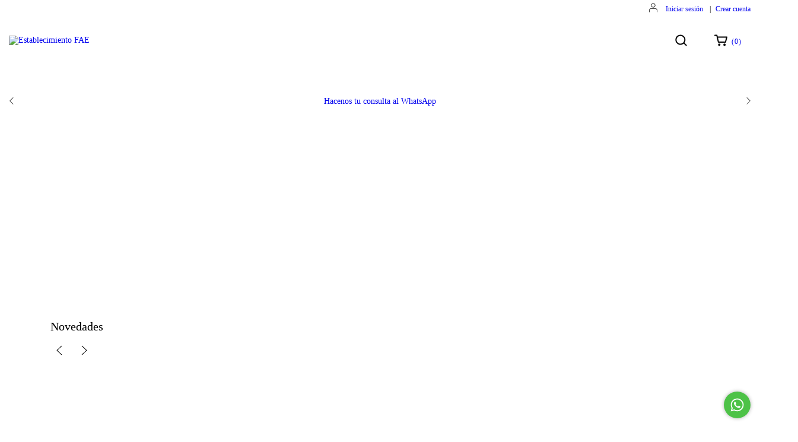

--- FILE ---
content_type: text/html; charset=UTF-8
request_url: https://establecimientofae.com.ar/?product=2291429
body_size: 91873
content:
<!DOCTYPE html>
<html xmlns="http://www.w3.org/1999/xhtml" xmlns:fb="http://www.facebook.com/2008/fbml" xmlns:og="http://opengraphprotocol.org/schema/" lang="es">
    <head>
        <link rel="preconnect" href="https://dcdn-us.mitiendanube.com" />
        <link rel="dns-prefetch" href="https://dcdn-us.mitiendanube.com" />
        <link rel="preconnect" href="https://fonts.googleapis.com" />
        <link rel="preconnect" href="https://fonts.gstatic.com" crossorigin />
        <meta http-equiv="Content-Type" content="text/html; charset=utf-8" />
        <meta http-equiv="X-UA-Compatible" content="IE=edge,chrome=1" />
        <meta name="viewport" content="width=device-width, initial-scale=1" />
        <title>Tienda Online de Establecimiento FAE</title>
        <meta name="description" content="Compr&aacute; productos de Construcci&oacute;n/Industrial por internet. Tenemos calefacci&oacute;n, camping y m&aacute;s. " />
        <link rel="preload" as="style" href="//fonts.googleapis.com/css?family=Nunito:400,700&amp;display=swap" />
        <link rel="preload" href="//dcdn-us.mitiendanube.com/stores/004/095/773/themes/lima/dart-style-colors-c5681eecd24f5dd591a823006a8a721e.css" as="style" />

        
        
	    
		
				
										<link rel="preload" fetchpriority="high" as="image" href="//dcdn-us.mitiendanube.com/stores/004/095/773/themes/lima/slide-1737118707166-8282751356.png?481404096" imagesrcset="//dcdn-us.mitiendanube.com/stores/004/095/773/themes/lima/slide-1737118707166-8282751356.png?481404096 480w, //dcdn-us.mitiendanube.com/stores/004/095/773/themes/lima/slide-1737118707166-8282751356.png?481404096 640w, //dcdn-us.mitiendanube.com/stores/004/095/773/themes/lima/slide-1737118707166-8282751356.png?481404096 1024w, //dcdn-us.mitiendanube.com/stores/004/095/773/themes/lima/slide-1737118707166-8282751356.png?481404096 1920w">
																																														
		
	
	
		
	
	
		
	
	
	
	
	
	
        
<meta property="og:site_name" content="Establecimiento FAE" />



	<meta property="og:type" content="website" />
	<meta property="og:title" content="Tienda Online de Establecimiento FAE" />
	<meta property="og:description" content="Compr&aacute; productos de Construcci&oacute;n/Industrial por internet. Tenemos calefacci&oacute;n, camping y m&aacute;s. " />
	<meta property="og:url" content="https://establecimientofae.com.ar" />




            <meta property="og:image" content="http://dcdn-us.mitiendanube.com/stores/004/095/773/themes/common/logo-1531286529-1703782372-af37160abf6115050813776503379f271703782373.png?0" />
    <meta property="og:image:secure_url" content="https://dcdn-us.mitiendanube.com/stores/004/095/773/themes/common/logo-1531286529-1703782372-af37160abf6115050813776503379f271703782373.png?0" />
    





        
        
        <style>
            
            



    
    @import url('//fonts.googleapis.com/css?family=Nunito:400,700&display=swap');

 

            
            
:root {

  
  
  --heading-font: "Nunito", sans-serif;
  --body-font: "Nunito", sans-serif;

  
  
  --h1: 28px;
  --h1-huge: 40px;
  --h1-huge-md: 54px;
  --h2: 24px;
  --h3: 20px;
  --h4: 18px;
  --h5: 16px;
  --h6: 14px;

  
  --font-hugest: 28px;
  --font-huge: 24px;
  --font-largest: 20px;
  --font-large: 18px;
  --font-big: 16px;
  --font-base: 14px;
  --font-small: 12px;
  --font-smallest: 10px;

  
  
  --title-font-weight: 400;

}
            
            @charset "UTF-8":

/*============================================================================
critical-css.tpl

    -This file contains all the theme critical styles wich will be loaded inline before the rest of the site
    -Rest of styling can be found in:
    	--static/css/style-async.css.tpl --> For non critical styles witch will be loaded asynchronously
      --static/css/style-colors.critical.tpl --> For critical CSS rendered inline before the rest of the site

==============================================================================*/

/*============================================================================
  Table of Contents

  #External CSS libraries and plugins
    // Bootstrap Grid v4.1.3
    // Swiper 4.4.2
  #Critical path helpers
  #Components
    // Wrappers
    // Grid
    // Placeholders and preloaders
    // Animations
    // Buttons
    // Links
    // Titles and breadcrumbs
    // Icons
    // Texts
    // Sliders
    // Lists
    // Notifications
    // Badge
    // Tables
    // Tooltip
    // Images
    // Forms
    // Video
  #Header and nav
    // Adbar & Topbar
    // Nav
    // Logo
    // Cart widget and search
  #Home page
    // Sections title
    // Video
    // Main categories
    // Welcome message
  #Banners
    // Home banners
    // Informative banners
  #Product grid
    // Category controls
    // Grid item
    // Labels
  #Product detail
  	// Image
  #Cart detail
    // Shipping Calculator
  #Contact page
    // Data contact
  #Blog
  #Media queries
    // Min width 1400px
    // Min width 768px
    //// Components
    //// Header and Nav
    //// Product grid
    //// Helper classes
  
  #Helper classes
    // Margin and padding
    // Text
    // Algin
    // Position
    // Image
    // Visibility
    // Float 
    // Width

==============================================================================*/

/*============================================================================
  #External CSS libraries and plugins
==============================================================================*/
  
{# /* // Bootstrap Grid v4.1.3 */ #}

@-ms-viewport{width:device-width}html{box-sizing:border-box;-ms-overflow-style:scrollbar}*,::after,::before{box-sizing:inherit}.container{width:100%;padding-right:15px;padding-left:15px;margin-right:auto;margin-left:auto}@media (min-width:576px){.container{max-width:540px}}@media (min-width:768px){.container{max-width:720px}}@media (min-width:992px){.container{max-width:960px}}@media (min-width:1200px){.container{max-width:1140px}}.container-fluid{width:100%;padding-right:15px;padding-left:15px;margin-right:auto;margin-left:auto}.row{display:-ms-flexbox;display:flex;-ms-flex-wrap:wrap;flex-wrap:wrap;margin-right:-15px;margin-left:-15px}.no-gutters{margin-right:0;margin-left:0}.no-gutters>.col,.no-gutters>[class*=col-]{padding-right:0;padding-left:0}.col,.col-1,.col-10,.col-11,.col-12,.col-2,.col-3,.col-4,.col-5,.col-6,.col-7,.col-8,.col-9,.col-auto,.col-lg,.col-lg-1,.col-lg-10,.col-lg-11,.col-lg-12,.col-lg-2,.col-lg-3,.col-lg-4,.col-lg-5,.col-lg-6,.col-lg-7,.col-lg-8,.col-lg-9,.col-lg-auto,.col-md,.col-md-1,.col-md-10,.col-md-11,.col-md-12,.col-md-2,.col-md-3,.col-md-4,.col-md-5,.col-md-6,.col-md-7,.col-md-8,.col-md-9,.col-md-auto,.col-sm,.col-sm-1,.col-sm-10,.col-sm-11,.col-sm-12,.col-sm-2,.col-sm-3,.col-sm-4,.col-sm-5,.col-sm-6,.col-sm-7,.col-sm-8,.col-sm-9,.col-sm-auto,.col-xl,.col-xl-1,.col-xl-10,.col-xl-11,.col-xl-12,.col-xl-2,.col-xl-3,.col-xl-4,.col-xl-5,.col-xl-6,.col-xl-7,.col-xl-8,.col-xl-9,.col-xl-auto{position:relative;width:100%;min-height:1px;padding-right:15px;padding-left:15px}.col{-ms-flex-preferred-size:0;flex-basis:0;-ms-flex-positive:1;flex-grow:1;max-width:100%}.col-auto{-ms-flex:0 0 auto;flex:0 0 auto;width:auto;max-width:none}.col-1{-ms-flex:0 0 8.333333%;flex:0 0 8.333333%;max-width:8.333333%}.col-2{-ms-flex:0 0 16.666667%;flex:0 0 16.666667%;max-width:16.666667%}.col-3{-ms-flex:0 0 25%;flex:0 0 25%;max-width:25%}.col-4{-ms-flex:0 0 33.333333%;flex:0 0 33.333333%;max-width:33.333333%}.col-5{-ms-flex:0 0 41.666667%;flex:0 0 41.666667%;max-width:41.666667%}.col-6{-ms-flex:0 0 50%;flex:0 0 50%;max-width:50%}.col-7{-ms-flex:0 0 58.333333%;flex:0 0 58.333333%;max-width:58.333333%}.col-8{-ms-flex:0 0 66.666667%;flex:0 0 66.666667%;max-width:66.666667%}.col-9{-ms-flex:0 0 75%;flex:0 0 75%;max-width:75%}.col-10{-ms-flex:0 0 83.333333%;flex:0 0 83.333333%;max-width:83.333333%}.col-11{-ms-flex:0 0 91.666667%;flex:0 0 91.666667%;max-width:91.666667%}.col-12{-ms-flex:0 0 100%;flex:0 0 100%;max-width:100%}.order-first{-ms-flex-order:-1;order:-1}.order-last{-ms-flex-order:13;order:13}.order-0{-ms-flex-order:0;order:0}.order-1{-ms-flex-order:1;order:1}.order-2{-ms-flex-order:2;order:2}.order-3{-ms-flex-order:3;order:3}.order-4{-ms-flex-order:4;order:4}.order-5{-ms-flex-order:5;order:5}.order-6{-ms-flex-order:6;order:6}.order-7{-ms-flex-order:7;order:7}.order-8{-ms-flex-order:8;order:8}.order-9{-ms-flex-order:9;order:9}.order-10{-ms-flex-order:10;order:10}.order-11{-ms-flex-order:11;order:11}.order-12{-ms-flex-order:12;order:12}.offset-1{margin-left:8.333333%}.offset-2{margin-left:16.666667%}.offset-3{margin-left:25%}.offset-4{margin-left:33.333333%}.offset-5{margin-left:41.666667%}.offset-6{margin-left:50%}.offset-7{margin-left:58.333333%}.offset-8{margin-left:66.666667%}.offset-9{margin-left:75%}.offset-10{margin-left:83.333333%}.offset-11{margin-left:91.666667%}@media (min-width:576px){.col-sm{-ms-flex-preferred-size:0;flex-basis:0;-ms-flex-positive:1;flex-grow:1;max-width:100%}.col-sm-auto{-ms-flex:0 0 auto;flex:0 0 auto;width:auto;max-width:none}.col-sm-1{-ms-flex:0 0 8.333333%;flex:0 0 8.333333%;max-width:8.333333%}.col-sm-2{-ms-flex:0 0 16.666667%;flex:0 0 16.666667%;max-width:16.666667%}.col-sm-3{-ms-flex:0 0 25%;flex:0 0 25%;max-width:25%}.col-sm-4{-ms-flex:0 0 33.333333%;flex:0 0 33.333333%;max-width:33.333333%}.col-sm-5{-ms-flex:0 0 41.666667%;flex:0 0 41.666667%;max-width:41.666667%}.col-sm-6{-ms-flex:0 0 50%;flex:0 0 50%;max-width:50%}.col-sm-7{-ms-flex:0 0 58.333333%;flex:0 0 58.333333%;max-width:58.333333%}.col-sm-8{-ms-flex:0 0 66.666667%;flex:0 0 66.666667%;max-width:66.666667%}.col-sm-9{-ms-flex:0 0 75%;flex:0 0 75%;max-width:75%}.col-sm-10{-ms-flex:0 0 83.333333%;flex:0 0 83.333333%;max-width:83.333333%}.col-sm-11{-ms-flex:0 0 91.666667%;flex:0 0 91.666667%;max-width:91.666667%}.col-sm-12{-ms-flex:0 0 100%;flex:0 0 100%;max-width:100%}.order-sm-first{-ms-flex-order:-1;order:-1}.order-sm-last{-ms-flex-order:13;order:13}.order-sm-0{-ms-flex-order:0;order:0}.order-sm-1{-ms-flex-order:1;order:1}.order-sm-2{-ms-flex-order:2;order:2}.order-sm-3{-ms-flex-order:3;order:3}.order-sm-4{-ms-flex-order:4;order:4}.order-sm-5{-ms-flex-order:5;order:5}.order-sm-6{-ms-flex-order:6;order:6}.order-sm-7{-ms-flex-order:7;order:7}.order-sm-8{-ms-flex-order:8;order:8}.order-sm-9{-ms-flex-order:9;order:9}.order-sm-10{-ms-flex-order:10;order:10}.order-sm-11{-ms-flex-order:11;order:11}.order-sm-12{-ms-flex-order:12;order:12}.offset-sm-0{margin-left:0}.offset-sm-1{margin-left:8.333333%}.offset-sm-2{margin-left:16.666667%}.offset-sm-3{margin-left:25%}.offset-sm-4{margin-left:33.333333%}.offset-sm-5{margin-left:41.666667%}.offset-sm-6{margin-left:50%}.offset-sm-7{margin-left:58.333333%}.offset-sm-8{margin-left:66.666667%}.offset-sm-9{margin-left:75%}.offset-sm-10{margin-left:83.333333%}.offset-sm-11{margin-left:91.666667%}}@media (min-width:768px){.col-md{-ms-flex-preferred-size:0;flex-basis:0;-ms-flex-positive:1;flex-grow:1;max-width:100%}.col-md-auto{-ms-flex:0 0 auto;flex:0 0 auto;width:auto;max-width:none}.col-md-1{-ms-flex:0 0 8.333333%;flex:0 0 8.333333%;max-width:8.333333%}.col-md-2{-ms-flex:0 0 16.666667%;flex:0 0 16.666667%;max-width:16.666667%}.col-md-3{-ms-flex:0 0 25%;flex:0 0 25%;max-width:25%}.col-md-4{-ms-flex:0 0 33.333333%;flex:0 0 33.333333%;max-width:33.333333%}.col-md-5{-ms-flex:0 0 41.666667%;flex:0 0 41.666667%;max-width:41.666667%}.col-md-6{-ms-flex:0 0 50%;flex:0 0 50%;max-width:50%}.col-md-7{-ms-flex:0 0 58.333333%;flex:0 0 58.333333%;max-width:58.333333%}.col-md-8{-ms-flex:0 0 66.666667%;flex:0 0 66.666667%;max-width:66.666667%}.col-md-9{-ms-flex:0 0 75%;flex:0 0 75%;max-width:75%}.col-md-10{-ms-flex:0 0 83.333333%;flex:0 0 83.333333%;max-width:83.333333%}.col-md-11{-ms-flex:0 0 91.666667%;flex:0 0 91.666667%;max-width:91.666667%}.col-md-12{-ms-flex:0 0 100%;flex:0 0 100%;max-width:100%}.order-md-first{-ms-flex-order:-1;order:-1}.order-md-last{-ms-flex-order:13;order:13}.order-md-0{-ms-flex-order:0;order:0}.order-md-1{-ms-flex-order:1;order:1}.order-md-2{-ms-flex-order:2;order:2}.order-md-3{-ms-flex-order:3;order:3}.order-md-4{-ms-flex-order:4;order:4}.order-md-5{-ms-flex-order:5;order:5}.order-md-6{-ms-flex-order:6;order:6}.order-md-7{-ms-flex-order:7;order:7}.order-md-8{-ms-flex-order:8;order:8}.order-md-9{-ms-flex-order:9;order:9}.order-md-10{-ms-flex-order:10;order:10}.order-md-11{-ms-flex-order:11;order:11}.order-md-12{-ms-flex-order:12;order:12}.offset-md-0{margin-left:0}.offset-md-1{margin-left:8.333333%}.offset-md-2{margin-left:16.666667%}.offset-md-3{margin-left:25%}.offset-md-4{margin-left:33.333333%}.offset-md-5{margin-left:41.666667%}.offset-md-6{margin-left:50%}.offset-md-7{margin-left:58.333333%}.offset-md-8{margin-left:66.666667%}.offset-md-9{margin-left:75%}.offset-md-10{margin-left:83.333333%}.offset-md-11{margin-left:91.666667%}}@media (min-width:992px){.col-lg{-ms-flex-preferred-size:0;flex-basis:0;-ms-flex-positive:1;flex-grow:1;max-width:100%}.col-lg-auto{-ms-flex:0 0 auto;flex:0 0 auto;width:auto;max-width:none}.col-lg-1{-ms-flex:0 0 8.333333%;flex:0 0 8.333333%;max-width:8.333333%}.col-lg-2{-ms-flex:0 0 16.666667%;flex:0 0 16.666667%;max-width:16.666667%}.col-lg-3{-ms-flex:0 0 25%;flex:0 0 25%;max-width:25%}.col-lg-4{-ms-flex:0 0 33.333333%;flex:0 0 33.333333%;max-width:33.333333%}.col-lg-5{-ms-flex:0 0 41.666667%;flex:0 0 41.666667%;max-width:41.666667%}.col-lg-6{-ms-flex:0 0 50%;flex:0 0 50%;max-width:50%}.col-lg-7{-ms-flex:0 0 58.333333%;flex:0 0 58.333333%;max-width:58.333333%}.col-lg-8{-ms-flex:0 0 66.666667%;flex:0 0 66.666667%;max-width:66.666667%}.col-lg-9{-ms-flex:0 0 75%;flex:0 0 75%;max-width:75%}.col-lg-10{-ms-flex:0 0 83.333333%;flex:0 0 83.333333%;max-width:83.333333%}.col-lg-11{-ms-flex:0 0 91.666667%;flex:0 0 91.666667%;max-width:91.666667%}.col-lg-12{-ms-flex:0 0 100%;flex:0 0 100%;max-width:100%}.order-lg-first{-ms-flex-order:-1;order:-1}.order-lg-last{-ms-flex-order:13;order:13}.order-lg-0{-ms-flex-order:0;order:0}.order-lg-1{-ms-flex-order:1;order:1}.order-lg-2{-ms-flex-order:2;order:2}.order-lg-3{-ms-flex-order:3;order:3}.order-lg-4{-ms-flex-order:4;order:4}.order-lg-5{-ms-flex-order:5;order:5}.order-lg-6{-ms-flex-order:6;order:6}.order-lg-7{-ms-flex-order:7;order:7}.order-lg-8{-ms-flex-order:8;order:8}.order-lg-9{-ms-flex-order:9;order:9}.order-lg-10{-ms-flex-order:10;order:10}.order-lg-11{-ms-flex-order:11;order:11}.order-lg-12{-ms-flex-order:12;order:12}.offset-lg-0{margin-left:0}.offset-lg-1{margin-left:8.333333%}.offset-lg-2{margin-left:16.666667%}.offset-lg-3{margin-left:25%}.offset-lg-4{margin-left:33.333333%}.offset-lg-5{margin-left:41.666667%}.offset-lg-6{margin-left:50%}.offset-lg-7{margin-left:58.333333%}.offset-lg-8{margin-left:66.666667%}.offset-lg-9{margin-left:75%}.offset-lg-10{margin-left:83.333333%}.offset-lg-11{margin-left:91.666667%}}@media (min-width:1200px){.col-xl{-ms-flex-preferred-size:0;flex-basis:0;-ms-flex-positive:1;flex-grow:1;max-width:100%}.col-xl-auto{-ms-flex:0 0 auto;flex:0 0 auto;width:auto;max-width:none}.col-xl-1{-ms-flex:0 0 8.333333%;flex:0 0 8.333333%;max-width:8.333333%}.col-xl-2{-ms-flex:0 0 16.666667%;flex:0 0 16.666667%;max-width:16.666667%}.col-xl-3{-ms-flex:0 0 25%;flex:0 0 25%;max-width:25%}.col-xl-4{-ms-flex:0 0 33.333333%;flex:0 0 33.333333%;max-width:33.333333%}.col-xl-5{-ms-flex:0 0 41.666667%;flex:0 0 41.666667%;max-width:41.666667%}.col-xl-6{-ms-flex:0 0 50%;flex:0 0 50%;max-width:50%}.col-xl-7{-ms-flex:0 0 58.333333%;flex:0 0 58.333333%;max-width:58.333333%}.col-xl-8{-ms-flex:0 0 66.666667%;flex:0 0 66.666667%;max-width:66.666667%}.col-xl-9{-ms-flex:0 0 75%;flex:0 0 75%;max-width:75%}.col-xl-10{-ms-flex:0 0 83.333333%;flex:0 0 83.333333%;max-width:83.333333%}.col-xl-11{-ms-flex:0 0 91.666667%;flex:0 0 91.666667%;max-width:91.666667%}.col-xl-12{-ms-flex:0 0 100%;flex:0 0 100%;max-width:100%}.order-xl-first{-ms-flex-order:-1;order:-1}.order-xl-last{-ms-flex-order:13;order:13}.order-xl-0{-ms-flex-order:0;order:0}.order-xl-1{-ms-flex-order:1;order:1}.order-xl-2{-ms-flex-order:2;order:2}.order-xl-3{-ms-flex-order:3;order:3}.order-xl-4{-ms-flex-order:4;order:4}.order-xl-5{-ms-flex-order:5;order:5}.order-xl-6{-ms-flex-order:6;order:6}.order-xl-7{-ms-flex-order:7;order:7}.order-xl-8{-ms-flex-order:8;order:8}.order-xl-9{-ms-flex-order:9;order:9}.order-xl-10{-ms-flex-order:10;order:10}.order-xl-11{-ms-flex-order:11;order:11}.order-xl-12{-ms-flex-order:12;order:12}.offset-xl-0{margin-left:0}.offset-xl-1{margin-left:8.333333%}.offset-xl-2{margin-left:16.666667%}.offset-xl-3{margin-left:25%}.offset-xl-4{margin-left:33.333333%}.offset-xl-5{margin-left:41.666667%}.offset-xl-6{margin-left:50%}.offset-xl-7{margin-left:58.333333%}.offset-xl-8{margin-left:66.666667%}.offset-xl-9{margin-left:75%}.offset-xl-10{margin-left:83.333333%}.offset-xl-11{margin-left:91.666667%}}.d-none{display:none!important}.d-inline{display:inline!important}.d-inline-block{display:inline-block!important}.d-block{display:block!important}.d-table{display:table!important}.d-table-row{display:table-row!important}.d-table-cell{display:table-cell!important}.d-flex{display:-ms-flexbox!important;display:flex!important}.d-inline-flex{display:-ms-inline-flexbox!important;display:inline-flex!important}@media (min-width:576px){.d-sm-none{display:none!important}.d-sm-inline{display:inline!important}.d-sm-inline-block{display:inline-block!important}.d-sm-block{display:block!important}.d-sm-table{display:table!important}.d-sm-table-row{display:table-row!important}.d-sm-table-cell{display:table-cell!important}.d-sm-flex{display:-ms-flexbox!important;display:flex!important}.d-sm-inline-flex{display:-ms-inline-flexbox!important;display:inline-flex!important}}@media (min-width:768px){.d-md-none{display:none!important}.d-md-inline{display:inline!important}.d-md-inline-block{display:inline-block!important}.d-md-block{display:block!important}.d-md-table{display:table!important}.d-md-table-row{display:table-row!important}.d-md-table-cell{display:table-cell!important}.d-md-flex{display:-ms-flexbox!important;display:flex!important}.d-md-inline-flex{display:-ms-inline-flexbox!important;display:inline-flex!important}}@media (min-width:992px){.d-lg-none{display:none!important}.d-lg-inline{display:inline!important}.d-lg-inline-block{display:inline-block!important}.d-lg-block{display:block!important}.d-lg-table{display:table!important}.d-lg-table-row{display:table-row!important}.d-lg-table-cell{display:table-cell!important}.d-lg-flex{display:-ms-flexbox!important;display:flex!important}.d-lg-inline-flex{display:-ms-inline-flexbox!important;display:inline-flex!important}}@media (min-width:1200px){.d-xl-none{display:none!important}.d-xl-inline{display:inline!important}.d-xl-inline-block{display:inline-block!important}.d-xl-block{display:block!important}.d-xl-table{display:table!important}.d-xl-table-row{display:table-row!important}.d-xl-table-cell{display:table-cell!important}.d-xl-flex{display:-ms-flexbox!important;display:flex!important}.d-xl-inline-flex{display:-ms-inline-flexbox!important;display:inline-flex!important}}@media print{.d-print-none{display:none!important}.d-print-inline{display:inline!important}.d-print-inline-block{display:inline-block!important}.d-print-block{display:block!important}.d-print-table{display:table!important}.d-print-table-row{display:table-row!important}.d-print-table-cell{display:table-cell!important}.d-print-flex{display:-ms-flexbox!important;display:flex!important}.d-print-inline-flex{display:-ms-inline-flexbox!important;display:inline-flex!important}}.flex-row{-ms-flex-direction:row!important;flex-direction:row!important}.flex-column{-ms-flex-direction:column!important;flex-direction:column!important}.flex-row-reverse{-ms-flex-direction:row-reverse!important;flex-direction:row-reverse!important}.flex-column-reverse{-ms-flex-direction:column-reverse!important;flex-direction:column-reverse!important}.flex-wrap{-ms-flex-wrap:wrap!important;flex-wrap:wrap!important}.flex-nowrap{-ms-flex-wrap:nowrap!important;flex-wrap:nowrap!important}.flex-wrap-reverse{-ms-flex-wrap:wrap-reverse!important;flex-wrap:wrap-reverse!important}.flex-fill{-ms-flex:1 1 auto!important;flex:1 1 auto!important}.flex-grow-0{-ms-flex-positive:0!important;flex-grow:0!important}.flex-grow-1{-ms-flex-positive:1!important;flex-grow:1!important}.flex-shrink-0{-ms-flex-negative:0!important;flex-shrink:0!important}.flex-shrink-1{-ms-flex-negative:1!important;flex-shrink:1!important}.justify-content-start{-ms-flex-pack:start!important;justify-content:flex-start!important}.justify-content-end{-ms-flex-pack:end!important;justify-content:flex-end!important}.justify-content-center{-ms-flex-pack:center!important;justify-content:center!important}.justify-content-between{-ms-flex-pack:justify!important;justify-content:space-between!important}.justify-content-around{-ms-flex-pack:distribute!important;justify-content:space-around!important}.align-items-start{-ms-flex-align:start!important;align-items:flex-start!important}.align-items-end{-ms-flex-align:end!important;align-items:flex-end!important}.align-items-center{-ms-flex-align:center!important;align-items:center!important}.align-items-baseline{-ms-flex-align:baseline!important;align-items:baseline!important}.align-items-stretch{-ms-flex-align:stretch!important;align-items:stretch!important}.align-content-start{-ms-flex-line-pack:start!important;align-content:flex-start!important}.align-content-end{-ms-flex-line-pack:end!important;align-content:flex-end!important}.align-content-center{-ms-flex-line-pack:center!important;align-content:center!important}.align-content-between{-ms-flex-line-pack:justify!important;align-content:space-between!important}.align-content-around{-ms-flex-line-pack:distribute!important;align-content:space-around!important}.align-content-stretch{-ms-flex-line-pack:stretch!important;align-content:stretch!important}.align-self-auto{-ms-flex-item-align:auto!important;align-self:auto!important}.align-self-start{-ms-flex-item-align:start!important;align-self:flex-start!important}.align-self-end{-ms-flex-item-align:end!important;align-self:flex-end!important}.align-self-center{-ms-flex-item-align:center!important;align-self:center!important}.align-self-baseline{-ms-flex-item-align:baseline!important;align-self:baseline!important}.align-self-stretch{-ms-flex-item-align:stretch!important;align-self:stretch!important}@media (min-width:576px){.flex-sm-row{-ms-flex-direction:row!important;flex-direction:row!important}.flex-sm-column{-ms-flex-direction:column!important;flex-direction:column!important}.flex-sm-row-reverse{-ms-flex-direction:row-reverse!important;flex-direction:row-reverse!important}.flex-sm-column-reverse{-ms-flex-direction:column-reverse!important;flex-direction:column-reverse!important}.flex-sm-wrap{-ms-flex-wrap:wrap!important;flex-wrap:wrap!important}.flex-sm-nowrap{-ms-flex-wrap:nowrap!important;flex-wrap:nowrap!important}.flex-sm-wrap-reverse{-ms-flex-wrap:wrap-reverse!important;flex-wrap:wrap-reverse!important}.flex-sm-fill{-ms-flex:1 1 auto!important;flex:1 1 auto!important}.flex-sm-grow-0{-ms-flex-positive:0!important;flex-grow:0!important}.flex-sm-grow-1{-ms-flex-positive:1!important;flex-grow:1!important}.flex-sm-shrink-0{-ms-flex-negative:0!important;flex-shrink:0!important}.flex-sm-shrink-1{-ms-flex-negative:1!important;flex-shrink:1!important}.justify-content-sm-start{-ms-flex-pack:start!important;justify-content:flex-start!important}.justify-content-sm-end{-ms-flex-pack:end!important;justify-content:flex-end!important}.justify-content-sm-center{-ms-flex-pack:center!important;justify-content:center!important}.justify-content-sm-between{-ms-flex-pack:justify!important;justify-content:space-between!important}.justify-content-sm-around{-ms-flex-pack:distribute!important;justify-content:space-around!important}.align-items-sm-start{-ms-flex-align:start!important;align-items:flex-start!important}.align-items-sm-end{-ms-flex-align:end!important;align-items:flex-end!important}.align-items-sm-center{-ms-flex-align:center!important;align-items:center!important}.align-items-sm-baseline{-ms-flex-align:baseline!important;align-items:baseline!important}.align-items-sm-stretch{-ms-flex-align:stretch!important;align-items:stretch!important}.align-content-sm-start{-ms-flex-line-pack:start!important;align-content:flex-start!important}.align-content-sm-end{-ms-flex-line-pack:end!important;align-content:flex-end!important}.align-content-sm-center{-ms-flex-line-pack:center!important;align-content:center!important}.align-content-sm-between{-ms-flex-line-pack:justify!important;align-content:space-between!important}.align-content-sm-around{-ms-flex-line-pack:distribute!important;align-content:space-around!important}.align-content-sm-stretch{-ms-flex-line-pack:stretch!important;align-content:stretch!important}.align-self-sm-auto{-ms-flex-item-align:auto!important;align-self:auto!important}.align-self-sm-start{-ms-flex-item-align:start!important;align-self:flex-start!important}.align-self-sm-end{-ms-flex-item-align:end!important;align-self:flex-end!important}.align-self-sm-center{-ms-flex-item-align:center!important;align-self:center!important}.align-self-sm-baseline{-ms-flex-item-align:baseline!important;align-self:baseline!important}.align-self-sm-stretch{-ms-flex-item-align:stretch!important;align-self:stretch!important}}@media (min-width:768px){.flex-md-row{-ms-flex-direction:row!important;flex-direction:row!important}.flex-md-column{-ms-flex-direction:column!important;flex-direction:column!important}.flex-md-row-reverse{-ms-flex-direction:row-reverse!important;flex-direction:row-reverse!important}.flex-md-column-reverse{-ms-flex-direction:column-reverse!important;flex-direction:column-reverse!important}.flex-md-wrap{-ms-flex-wrap:wrap!important;flex-wrap:wrap!important}.flex-md-nowrap{-ms-flex-wrap:nowrap!important;flex-wrap:nowrap!important}.flex-md-wrap-reverse{-ms-flex-wrap:wrap-reverse!important;flex-wrap:wrap-reverse!important}.flex-md-fill{-ms-flex:1 1 auto!important;flex:1 1 auto!important}.flex-md-grow-0{-ms-flex-positive:0!important;flex-grow:0!important}.flex-md-grow-1{-ms-flex-positive:1!important;flex-grow:1!important}.flex-md-shrink-0{-ms-flex-negative:0!important;flex-shrink:0!important}.flex-md-shrink-1{-ms-flex-negative:1!important;flex-shrink:1!important}.justify-content-md-start{-ms-flex-pack:start!important;justify-content:flex-start!important}.justify-content-md-end{-ms-flex-pack:end!important;justify-content:flex-end!important}.justify-content-md-center{-ms-flex-pack:center!important;justify-content:center!important}.justify-content-md-between{-ms-flex-pack:justify!important;justify-content:space-between!important}.justify-content-md-around{-ms-flex-pack:distribute!important;justify-content:space-around!important}.align-items-md-start{-ms-flex-align:start!important;align-items:flex-start!important}.align-items-md-end{-ms-flex-align:end!important;align-items:flex-end!important}.align-items-md-center{-ms-flex-align:center!important;align-items:center!important}.align-items-md-baseline{-ms-flex-align:baseline!important;align-items:baseline!important}.align-items-md-stretch{-ms-flex-align:stretch!important;align-items:stretch!important}.align-content-md-start{-ms-flex-line-pack:start!important;align-content:flex-start!important}.align-content-md-end{-ms-flex-line-pack:end!important;align-content:flex-end!important}.align-content-md-center{-ms-flex-line-pack:center!important;align-content:center!important}.align-content-md-between{-ms-flex-line-pack:justify!important;align-content:space-between!important}.align-content-md-around{-ms-flex-line-pack:distribute!important;align-content:space-around!important}.align-content-md-stretch{-ms-flex-line-pack:stretch!important;align-content:stretch!important}.align-self-md-auto{-ms-flex-item-align:auto!important;align-self:auto!important}.align-self-md-start{-ms-flex-item-align:start!important;align-self:flex-start!important}.align-self-md-end{-ms-flex-item-align:end!important;align-self:flex-end!important}.align-self-md-center{-ms-flex-item-align:center!important;align-self:center!important}.align-self-md-baseline{-ms-flex-item-align:baseline!important;align-self:baseline!important}.align-self-md-stretch{-ms-flex-item-align:stretch!important;align-self:stretch!important}}@media (min-width:992px){.flex-lg-row{-ms-flex-direction:row!important;flex-direction:row!important}.flex-lg-column{-ms-flex-direction:column!important;flex-direction:column!important}.flex-lg-row-reverse{-ms-flex-direction:row-reverse!important;flex-direction:row-reverse!important}.flex-lg-column-reverse{-ms-flex-direction:column-reverse!important;flex-direction:column-reverse!important}.flex-lg-wrap{-ms-flex-wrap:wrap!important;flex-wrap:wrap!important}.flex-lg-nowrap{-ms-flex-wrap:nowrap!important;flex-wrap:nowrap!important}.flex-lg-wrap-reverse{-ms-flex-wrap:wrap-reverse!important;flex-wrap:wrap-reverse!important}.flex-lg-fill{-ms-flex:1 1 auto!important;flex:1 1 auto!important}.flex-lg-grow-0{-ms-flex-positive:0!important;flex-grow:0!important}.flex-lg-grow-1{-ms-flex-positive:1!important;flex-grow:1!important}.flex-lg-shrink-0{-ms-flex-negative:0!important;flex-shrink:0!important}.flex-lg-shrink-1{-ms-flex-negative:1!important;flex-shrink:1!important}.justify-content-lg-start{-ms-flex-pack:start!important;justify-content:flex-start!important}.justify-content-lg-end{-ms-flex-pack:end!important;justify-content:flex-end!important}.justify-content-lg-center{-ms-flex-pack:center!important;justify-content:center!important}.justify-content-lg-between{-ms-flex-pack:justify!important;justify-content:space-between!important}.justify-content-lg-around{-ms-flex-pack:distribute!important;justify-content:space-around!important}.align-items-lg-start{-ms-flex-align:start!important;align-items:flex-start!important}.align-items-lg-end{-ms-flex-align:end!important;align-items:flex-end!important}.align-items-lg-center{-ms-flex-align:center!important;align-items:center!important}.align-items-lg-baseline{-ms-flex-align:baseline!important;align-items:baseline!important}.align-items-lg-stretch{-ms-flex-align:stretch!important;align-items:stretch!important}.align-content-lg-start{-ms-flex-line-pack:start!important;align-content:flex-start!important}.align-content-lg-end{-ms-flex-line-pack:end!important;align-content:flex-end!important}.align-content-lg-center{-ms-flex-line-pack:center!important;align-content:center!important}.align-content-lg-between{-ms-flex-line-pack:justify!important;align-content:space-between!important}.align-content-lg-around{-ms-flex-line-pack:distribute!important;align-content:space-around!important}.align-content-lg-stretch{-ms-flex-line-pack:stretch!important;align-content:stretch!important}.align-self-lg-auto{-ms-flex-item-align:auto!important;align-self:auto!important}.align-self-lg-start{-ms-flex-item-align:start!important;align-self:flex-start!important}.align-self-lg-end{-ms-flex-item-align:end!important;align-self:flex-end!important}.align-self-lg-center{-ms-flex-item-align:center!important;align-self:center!important}.align-self-lg-baseline{-ms-flex-item-align:baseline!important;align-self:baseline!important}.align-self-lg-stretch{-ms-flex-item-align:stretch!important;align-self:stretch!important}}@media (min-width:1200px){.flex-xl-row{-ms-flex-direction:row!important;flex-direction:row!important}.flex-xl-column{-ms-flex-direction:column!important;flex-direction:column!important}.flex-xl-row-reverse{-ms-flex-direction:row-reverse!important;flex-direction:row-reverse!important}.flex-xl-column-reverse{-ms-flex-direction:column-reverse!important;flex-direction:column-reverse!important}.flex-xl-wrap{-ms-flex-wrap:wrap!important;flex-wrap:wrap!important}.flex-xl-nowrap{-ms-flex-wrap:nowrap!important;flex-wrap:nowrap!important}.flex-xl-wrap-reverse{-ms-flex-wrap:wrap-reverse!important;flex-wrap:wrap-reverse!important}.flex-xl-fill{-ms-flex:1 1 auto!important;flex:1 1 auto!important}.flex-xl-grow-0{-ms-flex-positive:0!important;flex-grow:0!important}.flex-xl-grow-1{-ms-flex-positive:1!important;flex-grow:1!important}.flex-xl-shrink-0{-ms-flex-negative:0!important;flex-shrink:0!important}.flex-xl-shrink-1{-ms-flex-negative:1!important;flex-shrink:1!important}.justify-content-xl-start{-ms-flex-pack:start!important;justify-content:flex-start!important}.justify-content-xl-end{-ms-flex-pack:end!important;justify-content:flex-end!important}.justify-content-xl-center{-ms-flex-pack:center!important;justify-content:center!important}.justify-content-xl-between{-ms-flex-pack:justify!important;justify-content:space-between!important}.justify-content-xl-around{-ms-flex-pack:distribute!important;justify-content:space-around!important}.align-items-xl-start{-ms-flex-align:start!important;align-items:flex-start!important}.align-items-xl-end{-ms-flex-align:end!important;align-items:flex-end!important}.align-items-xl-center{-ms-flex-align:center!important;align-items:center!important}.align-items-xl-baseline{-ms-flex-align:baseline!important;align-items:baseline!important}.align-items-xl-stretch{-ms-flex-align:stretch!important;align-items:stretch!important}.align-content-xl-start{-ms-flex-line-pack:start!important;align-content:flex-start!important}.align-content-xl-end{-ms-flex-line-pack:end!important;align-content:flex-end!important}.align-content-xl-center{-ms-flex-line-pack:center!important;align-content:center!important}.align-content-xl-between{-ms-flex-line-pack:justify!important;align-content:space-between!important}.align-content-xl-around{-ms-flex-line-pack:distribute!important;align-content:space-around!important}.align-content-xl-stretch{-ms-flex-line-pack:stretch!important;align-content:stretch!important}.align-self-xl-auto{-ms-flex-item-align:auto!important;align-self:auto!important}.align-self-xl-start{-ms-flex-item-align:start!important;align-self:flex-start!important}.align-self-xl-end{-ms-flex-item-align:end!important;align-self:flex-end!important}.align-self-xl-center{-ms-flex-item-align:center!important;align-self:center!important}.align-self-xl-baseline{-ms-flex-item-align:baseline!important;align-self:baseline!important}.align-self-xl-stretch{-ms-flex-item-align:stretch!important;align-self:stretch!important}}

{# /* // Swiper 4.4.2 */ #}
.swiper-container{width:100%;margin:0 auto;position:relative;overflow:hidden;list-style:none;padding:0;z-index:1}.swiper-container-no-flexbox .swiper-slide{float:left}.swiper-container-vertical>.swiper-wrapper{-webkit-box-orient:vertical;-webkit-box-direction:normal;-webkit-flex-direction:column;-ms-flex-direction:column;flex-direction:column}.swiper-wrapper{position:relative;width:100%;height:100%;z-index:1;display:-webkit-box;display:-webkit-flex;display:-ms-flexbox;display:flex;-webkit-transition-property:-webkit-transform;transition-property:-webkit-transform;-o-transition-property:transform;transition-property:transform;transition-property:transform,-webkit-transform}.swiper-container-android .swiper-slide,.swiper-wrapper{-webkit-transform:translate3d(0,0,0);transform:translate3d(0,0,0)}.swiper-container-multirow>.swiper-wrapper{-webkit-flex-wrap:wrap;-ms-flex-wrap:wrap;flex-wrap:wrap}.swiper-container-free-mode>.swiper-wrapper{-webkit-transition-timing-function:ease-out;-o-transition-timing-function:ease-out;transition-timing-function:ease-out;margin:0 auto}.swiper-slide{-webkit-flex-shrink:0;-ms-flex-negative:0;flex-shrink:0;width:100%;height:100%;position:relative;-webkit-transition-property:-webkit-transform;transition-property:-webkit-transform;-o-transition-property:transform;transition-property:transform;transition-property:transform,-webkit-transform}.swiper-slide-invisible-blank{visibility:hidden}.swiper-container-autoheight,.swiper-container-autoheight .swiper-slide{height:auto}.swiper-container-autoheight .swiper-wrapper{-webkit-box-align:start;-webkit-align-items:flex-start;-ms-flex-align:start;align-items:flex-start;-webkit-transition-property:height,-webkit-transform;transition-property:height,-webkit-transform;-o-transition-property:transform,height;transition-property:transform,height;transition-property:transform,height,-webkit-transform}.swiper-container-3d{-webkit-perspective:1200px;perspective:1200px}.swiper-container-3d .swiper-cube-shadow,.swiper-container-3d .swiper-slide,.swiper-container-3d .swiper-slide-shadow-bottom,.swiper-container-3d .swiper-slide-shadow-left,.swiper-container-3d .swiper-slide-shadow-right,.swiper-container-3d .swiper-slide-shadow-top,.swiper-container-3d .swiper-wrapper{-webkit-transform-style:preserve-3d;transform-style:preserve-3d}.swiper-container-3d .swiper-slide-shadow-bottom,.swiper-container-3d .swiper-slide-shadow-left,.swiper-container-3d .swiper-slide-shadow-right,.swiper-container-3d .swiper-slide-shadow-top{position:absolute;left:0;top:0;width:100%;height:100%;pointer-events:none;z-index:10}.swiper-container-3d .swiper-slide-shadow-left{background-image:-webkit-gradient(linear,right top,left top,from(rgba(0,0,0,.5)),to(rgba(0,0,0,0)));background-image:-webkit-linear-gradient(right,rgba(0,0,0,.5),rgba(0,0,0,0));background-image:-o-linear-gradient(right,rgba(0,0,0,.5),rgba(0,0,0,0));background-image:linear-gradient(to left,rgba(0,0,0,.5),rgba(0,0,0,0))}.swiper-container-3d .swiper-slide-shadow-right{background-image:-webkit-gradient(linear,left top,right top,from(rgba(0,0,0,.5)),to(rgba(0,0,0,0)));background-image:-webkit-linear-gradient(left,rgba(0,0,0,.5),rgba(0,0,0,0));background-image:-o-linear-gradient(left,rgba(0,0,0,.5),rgba(0,0,0,0));background-image:linear-gradient(to right,rgba(0,0,0,.5),rgba(0,0,0,0))}.swiper-container-3d .swiper-slide-shadow-top{background-image:-webkit-gradient(linear,left bottom,left top,from(rgba(0,0,0,.5)),to(rgba(0,0,0,0)));background-image:-webkit-linear-gradient(bottom,rgba(0,0,0,.5),rgba(0,0,0,0));background-image:-o-linear-gradient(bottom,rgba(0,0,0,.5),rgba(0,0,0,0));background-image:linear-gradient(to top,rgba(0,0,0,.5),rgba(0,0,0,0))}.swiper-container-3d .swiper-slide-shadow-bottom{background-image:-webkit-gradient(linear,left top,left bottom,from(rgba(0,0,0,.5)),to(rgba(0,0,0,0)));background-image:-webkit-linear-gradient(top,rgba(0,0,0,.5),rgba(0,0,0,0));background-image:-o-linear-gradient(top,rgba(0,0,0,.5),rgba(0,0,0,0));background-image:linear-gradient(to bottom,rgba(0,0,0,.5),rgba(0,0,0,0))}.swiper-container-wp8-horizontal,.swiper-container-wp8-horizontal>.swiper-wrapper{-ms-touch-action:pan-y;touch-action:pan-y}.swiper-container-wp8-vertical,.swiper-container-wp8-vertical>.swiper-wrapper{-ms-touch-action:pan-x;touch-action:pan-x}.swiper-button-next,.swiper-button-prev{position:absolute;top:50%;z-index:10;width:30px;height:40px;margin-top:-25px;line-height:30px;color:#fff;text-align:center;cursor:pointer}.swiper-button-next.swiper-button-disabled,.swiper-button-prev.swiper-button-disabled{opacity:0;cursor:auto}.swiper-button-prev,.swiper-container-rtl .swiper-button-next{left:0;right:auto}.swiper-button-next,.swiper-container-rtl .swiper-button-prev{right:0;left:auto}.swiper-button-lock{display:none}.swiper-pagination{position:absolute;text-align:center;-webkit-transition:.3s opacity;-o-transition:.3s opacity;transition:.3s opacity;-webkit-transform:translate3d(0,0,0);transform:translate3d(0,0,0);z-index:10}.swiper-pagination.swiper-pagination-hidden{opacity:0}.swiper-pagination-custom,.swiper-pagination-fraction{bottom:20px;left:0;width:100%}.swiper-pagination-bullets-dynamic{overflow:hidden;font-size:0}.swiper-pagination-bullets-dynamic .swiper-pagination-bullet{-webkit-transform:scale(.33);-ms-transform:scale(.33);transform:scale(.33);position:relative}.swiper-pagination-bullets-dynamic .swiper-pagination-bullet-active{-webkit-transform:scale(1);-ms-transform:scale(1);transform:scale(1)}.swiper-pagination-bullets-dynamic .swiper-pagination-bullet-active-main{-webkit-transform:scale(1);-ms-transform:scale(1);transform:scale(1)}.swiper-pagination-bullets-dynamic .swiper-pagination-bullet-active-prev{-webkit-transform:scale(.66);-ms-transform:scale(.66);transform:scale(.66)}.swiper-pagination-bullets-dynamic .swiper-pagination-bullet-active-prev-prev{-webkit-transform:scale(.33);-ms-transform:scale(.33);transform:scale(.33)}.swiper-pagination-bullets-dynamic .swiper-pagination-bullet-active-next{-webkit-transform:scale(.66);-ms-transform:scale(.66);transform:scale(.66)}.swiper-pagination-bullets-dynamic .swiper-pagination-bullet-active-next-next{-webkit-transform:scale(.33);-ms-transform:scale(.33);transform:scale(.33)}.swiper-pagination-bullet{width:6px;height:6px;display:inline-block;border-radius:100%;background:#000;opacity:.2}button.swiper-pagination-bullet{border:none;margin:0;padding:0;-webkit-box-shadow:none;box-shadow:none;-webkit-appearance:none;-moz-appearance:none;appearance:none}.swiper-pagination-clickable .swiper-pagination-bullet{cursor:pointer}.swiper-pagination-bullet-active{opacity:1;background:#007aff}.swiper-container-vertical>.swiper-pagination-bullets{right:10px;top:50%;-webkit-transform:translate3d(0,-50%,0);transform:translate3d(0,-50%,0)}.swiper-container-vertical>.swiper-pagination-bullets .swiper-pagination-bullet{margin:6px 0;display:block}.swiper-container-vertical>.swiper-pagination-bullets.swiper-pagination-bullets-dynamic{top:50%;-webkit-transform:translateY(-50%);-ms-transform:translateY(-50%);transform:translateY(-50%);width:8px}.swiper-container-vertical>.swiper-pagination-bullets.swiper-pagination-bullets-dynamic .swiper-pagination-bullet{display:inline-block;-webkit-transition:.2s top,.2s -webkit-transform;transition:.2s top,.2s -webkit-transform;-o-transition:.2s transform,.2s top;transition:.2s transform,.2s top;transition:.2s transform,.2s top,.2s -webkit-transform}.swiper-container-horizontal>.swiper-pagination-bullets .swiper-pagination-bullet{margin:0 4px}.swiper-container-horizontal>.swiper-pagination-bullets.swiper-pagination-bullets-dynamic{left:50%;-webkit-transform:translateX(-50%);-ms-transform:translateX(-50%);transform:translateX(-50%);white-space:nowrap}.swiper-container-horizontal>.swiper-pagination-bullets.swiper-pagination-bullets-dynamic .swiper-pagination-bullet{-webkit-transition:.2s left,.2s -webkit-transform;transition:.2s left,.2s -webkit-transform;-o-transition:.2s transform,.2s left;transition:.2s transform,.2s left;transition:.2s transform,.2s left,.2s -webkit-transform}.swiper-container-horizontal.swiper-container-rtl>.swiper-pagination-bullets-dynamic .swiper-pagination-bullet{-webkit-transition:.2s right,.2s -webkit-transform;transition:.2s right,.2s -webkit-transform;-o-transition:.2s transform,.2s right;transition:.2s transform,.2s right;transition:.2s transform,.2s right,.2s -webkit-transform}.swiper-pagination-progressbar{background:rgba(0,0,0,.25);position:absolute}.swiper-pagination-progressbar .swiper-pagination-progressbar-fill{background:#007aff;position:absolute;left:0;top:0;width:100%;height:100%;-webkit-transform:scale(0);-ms-transform:scale(0);transform:scale(0);-webkit-transform-origin:left top;-ms-transform-origin:left top;transform-origin:left top}.swiper-container-rtl .swiper-pagination-progressbar .swiper-pagination-progressbar-fill{-webkit-transform-origin:right top;-ms-transform-origin:right top;transform-origin:right top}.swiper-container-horizontal>.swiper-pagination-progressbar,.swiper-container-vertical>.swiper-pagination-progressbar.swiper-pagination-progressbar-opposite{width:100%;height:4px;left:0;top:0}.swiper-container-horizontal>.swiper-pagination-progressbar.swiper-pagination-progressbar-opposite,.swiper-container-vertical>.swiper-pagination-progressbar{width:4px;height:100%;left:0;top:0}.swiper-pagination-white .swiper-pagination-bullet-active{background:#fff}.swiper-pagination-progressbar.swiper-pagination-white{background:rgba(255,255,255,.25)}.swiper-pagination-progressbar.swiper-pagination-white .swiper-pagination-progressbar-fill{background:#fff}.swiper-pagination-black .swiper-pagination-bullet-active{background:#000}.swiper-pagination-progressbar.swiper-pagination-black{background:rgba(0,0,0,.25)}.swiper-pagination-progressbar.swiper-pagination-black .swiper-pagination-progressbar-fill{background:#000}.swiper-pagination-lock{display:none}.swiper-lazy-preloader{width:42px;height:42px;position:absolute;left:50%;top:50%;margin-left:-21px;margin-top:-21px;z-index:10;-webkit-transform-origin:50%;-ms-transform-origin:50%;transform-origin:50%;-webkit-animation:swiper-preloader-spin 1s steps(12,end) infinite;animation:swiper-preloader-spin 1s steps(12,end) infinite}.swiper-lazy-preloader:after{display:block;content:'';width:100%;height:100%;background-image:url("data:image/svg+xml;charset=utf-8,%3Csvg%20viewBox%3D'0%200%20120%20120'%20xmlns%3D'http%3A%2F%2Fwww.w3.org%2F2000%2Fsvg'%20xmlns%3Axlink%3D'http%3A%2F%2Fwww.w3.org%2F1999%2Fxlink'%3E%3Cdefs%3E%3Cline%20id%3D'l'%20x1%3D'60'%20x2%3D'60'%20y1%3D'7'%20y2%3D'27'%20stroke%3D'%236c6c6c'%20stroke-width%3D'11'%20stroke-linecap%3D'round'%2F%3E%3C%2Fdefs%3E%3Cg%3E%3Cuse%20xlink%3Ahref%3D'%23l'%20opacity%3D'.27'%2F%3E%3Cuse%20xlink%3Ahref%3D'%23l'%20opacity%3D'.27'%20transform%3D'rotate(30%2060%2C60)'%2F%3E%3Cuse%20xlink%3Ahref%3D'%23l'%20opacity%3D'.27'%20transform%3D'rotate(60%2060%2C60)'%2F%3E%3Cuse%20xlink%3Ahref%3D'%23l'%20opacity%3D'.27'%20transform%3D'rotate(90%2060%2C60)'%2F%3E%3Cuse%20xlink%3Ahref%3D'%23l'%20opacity%3D'.27'%20transform%3D'rotate(120%2060%2C60)'%2F%3E%3Cuse%20xlink%3Ahref%3D'%23l'%20opacity%3D'.27'%20transform%3D'rotate(150%2060%2C60)'%2F%3E%3Cuse%20xlink%3Ahref%3D'%23l'%20opacity%3D'.37'%20transform%3D'rotate(180%2060%2C60)'%2F%3E%3Cuse%20xlink%3Ahref%3D'%23l'%20opacity%3D'.46'%20transform%3D'rotate(210%2060%2C60)'%2F%3E%3Cuse%20xlink%3Ahref%3D'%23l'%20opacity%3D'.56'%20transform%3D'rotate(240%2060%2C60)'%2F%3E%3Cuse%20xlink%3Ahref%3D'%23l'%20opacity%3D'.66'%20transform%3D'rotate(270%2060%2C60)'%2F%3E%3Cuse%20xlink%3Ahref%3D'%23l'%20opacity%3D'.75'%20transform%3D'rotate(300%2060%2C60)'%2F%3E%3Cuse%20xlink%3Ahref%3D'%23l'%20opacity%3D'.85'%20transform%3D'rotate(330%2060%2C60)'%2F%3E%3C%2Fg%3E%3C%2Fsvg%3E");background-position:50%;background-size:100%;background-repeat:no-repeat}.swiper-lazy-preloader-white:after{background-image:url("data:image/svg+xml;charset=utf-8,%3Csvg%20viewBox%3D'0%200%20120%20120'%20xmlns%3D'http%3A%2F%2Fwww.w3.org%2F2000%2Fsvg'%20xmlns%3Axlink%3D'http%3A%2F%2Fwww.w3.org%2F1999%2Fxlink'%3E%3Cdefs%3E%3Cline%20id%3D'l'%20x1%3D'60'%20x2%3D'60'%20y1%3D'7'%20y2%3D'27'%20stroke%3D'%23fff'%20stroke-width%3D'11'%20stroke-linecap%3D'round'%2F%3E%3C%2Fdefs%3E%3Cg%3E%3Cuse%20xlink%3Ahref%3D'%23l'%20opacity%3D'.27'%2F%3E%3Cuse%20xlink%3Ahref%3D'%23l'%20opacity%3D'.27'%20transform%3D'rotate(30%2060%2C60)'%2F%3E%3Cuse%20xlink%3Ahref%3D'%23l'%20opacity%3D'.27'%20transform%3D'rotate(60%2060%2C60)'%2F%3E%3Cuse%20xlink%3Ahref%3D'%23l'%20opacity%3D'.27'%20transform%3D'rotate(90%2060%2C60)'%2F%3E%3Cuse%20xlink%3Ahref%3D'%23l'%20opacity%3D'.27'%20transform%3D'rotate(120%2060%2C60)'%2F%3E%3Cuse%20xlink%3Ahref%3D'%23l'%20opacity%3D'.27'%20transform%3D'rotate(150%2060%2C60)'%2F%3E%3Cuse%20xlink%3Ahref%3D'%23l'%20opacity%3D'.37'%20transform%3D'rotate(180%2060%2C60)'%2F%3E%3Cuse%20xlink%3Ahref%3D'%23l'%20opacity%3D'.46'%20transform%3D'rotate(210%2060%2C60)'%2F%3E%3Cuse%20xlink%3Ahref%3D'%23l'%20opacity%3D'.56'%20transform%3D'rotate(240%2060%2C60)'%2F%3E%3Cuse%20xlink%3Ahref%3D'%23l'%20opacity%3D'.66'%20transform%3D'rotate(270%2060%2C60)'%2F%3E%3Cuse%20xlink%3Ahref%3D'%23l'%20opacity%3D'.75'%20transform%3D'rotate(300%2060%2C60)'%2F%3E%3Cuse%20xlink%3Ahref%3D'%23l'%20opacity%3D'.85'%20transform%3D'rotate(330%2060%2C60)'%2F%3E%3C%2Fg%3E%3C%2Fsvg%3E")}@-webkit-keyframes swiper-preloader-spin{100%{-webkit-transform:rotate(360deg);transform:rotate(360deg)}}@keyframes swiper-preloader-spin{100%{-webkit-transform:rotate(360deg);transform:rotate(360deg)}}.swiper-container-fade.swiper-container-free-mode .swiper-slide{-webkit-transition-timing-function:ease-out;-o-transition-timing-function:ease-out;transition-timing-function:ease-out}.swiper-container-fade .swiper-slide{pointer-events:none;-webkit-transition-property:opacity;-o-transition-property:opacity;transition-property:opacity}.swiper-container-fade .swiper-slide .swiper-slide{pointer-events:none}.swiper-container-fade .swiper-slide-active,.swiper-container-fade .swiper-slide-active .swiper-slide-active{pointer-events:auto}

/*============================================================================
  #Critical path helpers
==============================================================================*/

/* Hidden general content until rest of styling loads */
.visible-when-content-ready{
	visibility: hidden!important;
}
.display-when-content-ready{
	display: none!important;
}

/*============================================================================
  #Components
==============================================================================*/

{# /* // Wrappers */ #}

body{
  margin: 0;
  font-size: var(--font-base);
}

{# /* // Grid */ #}

.row-grid {
  margin-right: -10px;
  margin-left: -10px;
}

.col-grid {
  padding-right: 10px;
  padding-left: 10px;
}

{# /* // Placeholders and preloaders */ #}

.placeholder-line-medium{
  height: 25px;
  border-radius: 6px;
}
.placeholder-icon{
  position: absolute;
  top: 50%;
  left: 50%;
  transform: translate(-50%, -50%);
  -webkit-transform: translate(-50%, -50%);
  -ms-transform: translate(-50%, -50%);
} 
.placeholder-full-height{
  position: relative;
  height: 100%;
}
.home-placeholder-icons{
  position: absolute;
  top: calc(50% - 75px);
}
.product-placeholder-container{
  position: relative;
  max-height: 900px;
  margin-bottom: 20px;
  overflow: hidden;
}
.placeholder-shine{
  position: absolute;
  top: 0;
  left: 0;
  width: 100%;
  height: 100%;
  opacity: 0.5;
  -moz-animation: placeholder-shine 1.5s infinite;
  -webkit-animation: placeholder-shine 1.5s infinite;
  animation: placeholder-shine 1.5s infinite;
}
@keyframes placeholder-shine {
  0%{
    opacity: 0.1;
  }
  50% {
    opacity: 0.5;
  }
  100% {
    opacity: 0.1;
  }
}
.placeholder-fade{
  position: absolute;
  top: 0;
  left: 0;
  width: 100%;
  height: 100%;
  opacity: 0.1;
  -moz-animation: placeholder-fade 1.5s infinite;
  -webkit-animation: placeholder-fade 1.5s infinite;
  animation: placeholder-fade 1.5s infinite;
}
@keyframes placeholder-fade {
  0%{
    opacity: 0.2;
  }
  50% {
    opacity: 0.5;
  }
  100% {
    opacity: 0.2;
  }
}
.blur-up {
  position: absolute;
  top: 0;
  -webkit-filter: blur(4px);
  filter: blur(4px);
  -moz-filter: blur(4px);
  -ms-filter: blur(4px);
  -o-filter: blur(4px);
  transition: opacity .2s, -webkit-filter .2s;
}
.blur-up-huge {
  -webkit-filter: blur(6px);
  filter: blur(6px);
  -moz-filter: blur(6px);
  -ms-filter: blur(6px);
  -o-filter: blur(6px);
  transition: filter .2s, -webkit-filter .2s;
}
.blur-up.lazyloaded,
.blur-up-huge.lazyloaded,
.blur-up.swiper-lazy-loaded,
.blur-up-huge.swiper-lazy-loaded {
  -webkit-filter: none;
  filter: none;
  -moz-filter: none;
  -ms-filter: none;
  -o-filter: none;
}
.preloader-bg-img,
.product-slider-image.blur-up{
  position: absolute;
  left: 0;
  top: 0;
  width: 100%;
  -webkit-filter: blur(4px);
  filter: blur(4px);
  -moz-filter: blur(4px);
  -ms-filter: blur(4px);
  -o-filter: blur(4px);
  transition: filter .2s, -webkit-filter .2s, opacity .2s;
  /* Avoid strange image behaviour on filters in IOS */
  -webkit-perspective: 1000;
  -webkit-backface-visibility: hidden;
}
.product-slider-image.blur-up{
  left: 50%;
  width: auto;
}
.swiper-lazy-loaded + .preloader-bg-img,
.lazyloaded + .blur-up{
  opacity: 0;
  -webkit-filter: none;
  filter: none;
  -moz-filter: none;
  -ms-filter: none;
  -o-filter: none;
}

.lazyloaded + .blur-up {
  opacity: 0;
  pointer-events: none;
}
.lazyloaded + .placeholder-shine,
.lazyloaded + .placeholder-fade,
.swiper-lazy-loaded + .placeholder-shine,
.swiper-lazy-loaded + .placeholder-fade{
  display: none;
}
.fade-in {
  opacity: 0;
  transition: opacity .2s;
}
.fade-in.lazyloaded,
.fade-in.swiper-lazy-loaded,
.fade-in.image-priority-high {
  opacity: 1;
}

.spinner {
  position: relative;
  display: grid;
  place-items: center;
}

.spinner::before,
.spinner::after {
  content: '';
  box-sizing: border-box;
  position: absolute;
}

.spinner::before {
  width: 100%;
  height: 2px;
  border-radius: 10px;
  animation: spinner-line 0.8s cubic-bezier(0, 0, 0.03, 0.9) infinite;
}

.spinner-small::before {
  height: 2px;
}

@keyframes spinner-line {
  0%, 44%, 88.1%, 100% {
    transform-origin: left;
  }
  
  0%, 100%, 88% {
    transform: scaleX(0);
  }
  
  44.1%, 88% {
    transform-origin: right;
  }
  
  33%, 44% {
    transform: scaleX(1);
  }
}

{# /* // Animations*/ #}

.transition-up,
.fade-in-vertical {
  opacity: 0;
}

[data-transition="fade-in-up"] { 
  transition: all 1s ease;
  opacity: 0;
  transform: translateY(30px);
}
[data-transition="fade-in-up"].is-inViewport,
.swiper-slide-duplicate [data-transition="fade-in-up"] { 
  transition: all 1s ease;
  opacity: 1;
  transform: translateY(0px);
}

{# /* // Buttons */ #}

.btn-whatsapp {
  position: fixed;
  bottom: 15px;
  right: 15px;
  z-index: 100;
  color: white;
  background-color:#4dc247;
  box-shadow: 0 0 6px rgba(0,0,0,0.3);
  border-radius: 50%;
}

.btn-whatsapp svg{
  width: 45px;
  height: 45px;
  padding: 10px;
  fill: white;
  vertical-align:middle;
}

{# /* // Links */ #}

a {
  text-decoration: none;
}


{# /* // Icons */ #}

.icon-inline {
  display: inline-block;
  font-size: inherit;
  height: 1em;
  overflow: visible;
  vertical-align: -.125em;
}

.icon-xs {
  font-size: .75em;
}
.icon-md  {
  font-size: .875em; 
}
.icon-lg {
  font-size: 1.33333em;
  line-height: .75em;
  vertical-align: -.0667em; 
}
.icon-2x {
  font-size: 2em;  
}
.icon-2x-half {
  font-size: 2.5em; 
}
.icon-3x {
  font-size: 3em; 
}
.icon-4x {
  font-size: 4em;  
}
.icon-5x {
  font-size: 5em;  
}
.icon-6x {
  font-size: 6em;  
}
.icon-7x {
  font-size: 7em; 
}
.icon-8x {
  font-size: 8em;  
}
.icon-9x {
  font-size: 9em;  
}

.icon-inline.icon-lg{
  vertical-align: -.225em
}
.icon-inline.icon-w {
  text-align: center;
  width: 1.25em
}
.icon-inline.icon-w-1{
  width:.0625em
}
.icon-inline.icon-w-2{
  width:.125em
}
.icon-inline.icon-w-3{
  width:.1875em
}
.icon-inline.icon-w-4{
  width:.25em
}
.icon-inline.icon-w-5{
  width:.3125em
}
.icon-inline.icon-w-6{
  width:.375em
}
.icon-inline.icon-w-7{
  width:.4375em
}
.icon-inline.icon-w-8{
  width:.5em
}
.icon-inline.icon-w-9{
  width:.5625em
}
.icon-inline.icon-w-10{
  width:.625em
}
.icon-inline.icon-w-11{
  width:.6875em
}
.icon-inline.icon-w-12{
  width:.75em
}
.icon-inline.icon-w-13{
  width:.8125em
}
.icon-inline.icon-w-14{
  width:.875em
}
.icon-inline.icon-w-15{
  width:.9375em
}
.icon-inline.icon-w-16{
  width:1em
}
.icon-inline.icon-w-17{
  width:1.0625em
}
.icon-inline.icon-w-18{
  width:1.125em
}
.icon-inline.icon-w-19{
  width:1.1875em
}
.icon-inline.icon-w-20{
  width:1.25em
}
.icon-inline.icon-w-24 {
  width: 1.5em;
}
.icon-spin{
  -webkit-animation:icon-spin .5s infinite linear;
  animation:icon-spin .5s infinite linear
}
@-webkit-keyframes icon-spin {
  0% {
    -webkit-transform: rotate(0);
    transform: rotate(0)
  }
  100% {
    -webkit-transform: rotate(360deg);
    transform: rotate(360deg)
  }
}

@keyframes icon-spin {
  0% {
    -webkit-transform: rotate(0);
    transform: rotate(0)
  }
  100% {
    -webkit-transform: rotate(360deg);
    transform: rotate(360deg)
  }
}

.social-icon {
  padding: 0 10px;
  margin-right: 15px;
}

{# /* // Titles and breadcrumbs */ #}

.h1-huge {
  font-size: var(--h1-huge);
  font-weight: var(--title-font-weight);
}

h1,
.h1 {
  font-size: var(--h1);
  font-weight: var(--title-font-weight);
}

h2,
.h2 {
  font-size: var(--h2);
  font-weight: var(--title-font-weight);
}

h3,
.h3 {
  font-size: var(--h3);
  font-weight: var(--title-font-weight);
}

h4,
.h4 {
  font-size: var(--h4);
  font-weight: var(--title-font-weight);
}

h5,
.h5 {
  font-size: var(--h5);
  font-weight: var(--title-font-weight);
}

h6,
.h6 {
  font-size: var(--h6);
  font-weight: var(--title-font-weight);
}

.breadcrumbs {
  display: inline-block;
  margin-bottom: 10px;
  font-size: var(--font-smallest);
  font-weight: 400;
}
.breadcrumbs .separator {
  margin: 3px;
  line-height: 14px;
  opacity: 0.6;
}
.breadcrumbs .crumb{
  opacity: 0.6;
}
.breadcrumbs .crumb.active {
  opacity: 1;
}

{# /* // Texts */ #}

.font-hugest{
  font-size: var(--font-hugest)!important;
}

.font-huge{
  font-size: var(--font-huge)!important;
}

.font-largest{
  font-size: var(--font-largest);
}

.font-large{
  font-size: var(--font-large);
}

.font-big{
  font-size: var(--font-big);
}

.font-body{
  font-size: var(--font-base)!important;
}

.font-small{
  font-size: var(--font-small)!important;
}

.font-smallest{
  font-size: var(--font-smallest)!important;
}

p{
  margin-top: 0;
  line-height: 1.4286em;
}

.user-content ul {
  padding-left: 20px;
}

.user-content ul li {
  margin-bottom: 10px;
  line-height: 22px;
}

.user-content table {
  width: 100%;
  max-width: 100%;
  margin-bottom: 10px;
  line-height: 22px;
}

.subtitle {
  font-size: var(--font-smallest);
  text-transform: uppercase;
  letter-spacing: 1px;
}

{# /* // Sliders */ #}

.nube-slider-home {
  height: 100%;
}
.swiper-wrapper.disabled {
  transform: translate3d(0px, 0, 0) !important;
}
.slide-container{
  overflow: hidden;
}
.slider-slide {
  height: 100%;
  background-position: center;
  background-size: cover; 
  overflow: hidden;
}
.slider-image {
  position: relative;
  z-index: 1;
  display: block;
  width: 100%;
  height: 100%;
  object-fit: cover;
}
.swiper-slide-active .slider-image-animation {
  -webkit-animation: zoomin 20s ease forwards;
  -moz-animation: zoomin 20s ease forwards;
  animation: zoomin 20s ease forwards; 
}

@-webkit-keyframes zoomin {
  0% {
    -webkit-transform: scale(1);
    transform: scale(1);
  }
  100% {
    -webkit-transform: scale(1.2);
    transform: scale(1.2);
  }
}

@keyframes zoomin {
  0% {
    -webkit-transform: scale(1);
    transform: scale(1);
  }
  100% {
    -webkit-transform: scale(1.2);
    transform: scale(1.2);
  }
}

.swiper-button-next,
.swiper-button-prev {
  position: relative;
  top: initial;
  margin: 0;
  line-height: 28px;
}
.swiper-button-absolute {
  position: absolute;
  top: 50%;
  margin-top: -14px;
}

.swiper-button-absolute.swiper-button-next {
  right: 0;
}
.swiper-button-absolute.swiper-button-prev {
  left: 0;
}

.swiper-pagination {
  left: 50%;
  transform: translateX(-50%);
}

.swiper-pagination-bullet {
  margin: 0 4px;
  border-radius: 6px;
}

.swiper-pagination-bullet-active {
  width: 12px;
}

.swiper-text {
  position: absolute;
  z-index: 9;
  width: 100%;
}

.swiper-text-center {
  position: absolute;
  width: 92%;
  top: 50%;
  bottom: auto;
  left: 50%;
  padding: 0 25px;
  text-align: center;
  transform: translate(-50%,-50%);
}

.swiper-arrows {
  position: absolute;
  right: 15px;
  bottom: 60px;
}

.swiper-overlay {
  position: absolute;
  z-index: 1;
  bottom: 0;
  left: 0;
  width: 100%;
  height: 50%;
}

.swiper-button-next.swiper-button-disabled, 
.swiper-button-prev.swiper-button-disabled {
  opacity: 0.2;
}

{# /* // Lists */ #}

.list {
  padding: 0;
  list-style-type: none;
}
.list .list-item{
  position: relative;
  margin-bottom: 10px;
  cursor: default;
}

.list-unstyled{
  padding: 0;
  margin: 0;
  list-style-type: none;
}

.list-inline li{
  display: inline-flex;
}

{# /* // Notifications */ #}

.notification{
  padding: 10px 15px;
  text-align: center;
}
.notification-floating {
  position: absolute;
  left: 0;
  z-index: 2000;
  width: 100%;
}
.notification-fixed {
  position: fixed;
  right: 0;
  left: initial;
  width: calc(100% - 20px);
  margin-top: -10px;
}
.notification-floating .notification{
  margin: 15px;
  border-radius: 6px;
}
.notification-close {
  padding: 0 5px;
}
.notification-centered {  
  display: inline-block;
  width: 100%;
  margin: 0 20px 20px 0;
  text-align: center;
}
.notification-left {
  display: inline-block;
  margin: 5px 0 20px 0;
  text-align: left;
  font-size: 12px;
}

.notification-fixed-bottom {
  position: fixed;
  bottom: 0;
  left: 0;
  z-index: 999;
  width: 100%;
  font-size: 12px;
}

.notification-fixed-bottom .btn-small {
  font-size: 12px;
}

.notification-above {
  z-index: 9000;
}

.related-products-notification-container {
  margin-right: -15px;
}

{# /* // Badge */ #}

.badge {
  position: absolute;
  top: -10px;
  right: -10px;
  padding: 0 5px;
  font-size: 12px;
  font-weight: bold;
  line-height: 14px;
  border-radius: 10px;
}

{# /* // Tables */ #}

.table {
  width: 100%;
  border-collapse: collapse;
  border-spacing: 0;
}

.table thead th {
  padding: 8px;
}

.table thead th:first-of-type {
  padding-left: 0;
}

.table td {
  padding: 8px;
  text-align: left;
}

{# /* // Tooltip */ #}

.tooltip {
  position: absolute;
  left: -170%;
  z-index: 9999;
  width: 340px;
  padding: 15px 5px;
  text-align: center;
  border-radius: 10px;
}

.tooltip-top {
  bottom: calc(100% + 20px);
}

.tooltip-bottom {
  top: 95%;
}

.tooltip-arrow {
  position: absolute;
  right: 30%;
  width: 0;
  height: 0;
  pointer-events: none;
}

.tooltip-bottom .tooltip-arrow {
  top: -8px;
  right: 15%;
}

.tooltip-top .tooltip-arrow {
  bottom: -8px;
  transform: rotate(180deg);
}

{# /* // Images */ #}

/* Used for images that have a placeholder before it loads. The image container should have a padding-bottom inline with the result of (image height/ image width) * 100 */
.img-absolute {
  position: absolute;
  left: 0;
  width: 100%;
  height: auto;
  vertical-align: middle;
  text-indent: -9999px;
  z-index: 1;
}

.img-absolute-centered{
  left: 50%;
  transform: translateX(-50%)!important;
  -webkit-transform: translateX(-50%)!important;
  -ms-transform: translateX(-50%)!important;
}

.card-img{
  margin: 0 5px 5px 0;
  border: 1px solid #00000012;
}
.card-img-small{
  height: 25px;
}
.card-img-medium{
  height: 35px;
}
.card-img-big{
  height: 50px;
}
.card-img-square-container {
  position: relative;
  width: 100%;
  padding-top: 100%;
}
.card-img-square {
  position: absolute;
  top: 0;
  left: 0;
  width: 100%;
  height: 100%;
  object-fit: cover;
}
.card-img-pill {
  position: absolute;
  right: 5px;
  bottom: 5px;
  z-index: 999;
  padding: 4px 9px;
  font-size: 10px;
  border-radius: 15px;
}

{# /* // Forms */ #}

.form-group {
  position: relative;
  width: 100%;
}

.radio-button {
  margin-bottom: 0;
  -webkit-tap-highlight-color: rgba(0,0,0,0);
  cursor: pointer;
}
.radio-button.disabled {
  opacity: 0.6;
  cursor: not-allowed;
}
.radio-button.disabled input[type="radio"] {
  cursor: not-allowed;
}
.radio-button-container {
  display: inline-block;
  width: 100%;
}
.radio-button-content {
  position: relative;
  width: 100%;
  float: left;
  margin-bottom: 10px;
  padding: 15px 15px 15px 25px;
  border-radius: 6px;
}
.radio-button-icons-container {
  position: absolute;
  top: 15px;
  left: 10px;
}
.radio-button-icon {
  width: 16px;
  height: 16px;
  border-radius: 50%;
}
.radio-button input[type="radio"] {
  display: none;
}
.radio-button input[type="radio"] + .radio-button-content .unchecked {
  display: block;
}
.radio-button input[type="radio"] + .radio-button-content .checked {
  position: absolute;
  top: 8px;
  left: 8px;
  width: 0;
  height: 0;
  -webkit-transform: translate(-50%,-50%);
  -ms-transform: translate(-50%,-50%);
  -moz-transform: translate(-50%,-50%);
  -o-transform: translate(-50%,-50%);
  transform: translate(-50%,-50%);
  -webkit-transition: all 0.2s;
  -ms-transition: all 0.2s;
  -moz-transition: all 0.2s;
  -o-transition: all 0.2s;
  transition: all 0.2s;
}
.radio-button input[type="radio"]:checked + .radio-button-content .checked {
  width: 8px;
  height: 8px;
}
.radio-button-label {
  width: 100%;
  float: left;
  padding-left: 25px;
}

.form-group .form-select-icon,
.form-select .form-select-icon{
  position: absolute;
  right: 12px;
  bottom: 10px;
  font-size: 18px;
  pointer-events: none;
}
.form-group-small .form-select-icon{
  bottom: 10px;
  right: 10px;
  font-size: 12px;
}
.form-select .form-select-icon {
  top: 50%;
  bottom: initial;
  transform: translateY(-50%);
  -webkit-transform: translateY(-50%);
  -ms-transform: translateY(-50%);
}

.form-row {
  width: auto;
  display: -webkit-box;
  display: -ms-flexbox;
  display: flex;
  -ms-flex-wrap: wrap;
  flex-wrap: wrap;
  margin-right: -5px;
  margin-left: -5px;
  clear: both;
}

.form-row > .col,
.form-row > [class*=col-]{
  padding-right: 5px;
  padding-left: 5px;
}

.form-label {
  font-size: var(--font-small);
}

.form-label-divider {
  padding: 10px 0;
  margin-bottom: 10px;
}

.form-toggle-eye {
  position: absolute;
  bottom: 5%;
  right: 2px;
  display: inline-block;
  padding: 10px;
  background: none;
  border: 0;
}

.checkbox-container .checkbox {
  position: relative;
  display: block;
  margin-bottom: 15px;
  padding-left: 25px;
  font-weight: normal;
  text-decoration: none;
  transition: all 0.4s ease;
  cursor: pointer;
}

.checkbox-container .checkbox-icon {
  position: absolute;
  top: 1px;
  left: 0;
  display: block;
  width: 16px;
  height: 16px;
  border-radius: 100%;
}

.checkbox-container .checkbox-icon:after {
  position: absolute;
  top: 2px;
  left: 5px;
  display: none;
  width: 4px;
  height: 9px;
  content: '';
  transform: rotate(45deg);
  -webkit-transform: rotate(45deg);
  -ms-transform: rotate(45deg);
}

.checkbox-container .checkbox-text.with-color {
  padding-right: 5px;
}

.checkbox-container .checkbox-color {
  display: inline-block;
  width: 10px;
  height: 10px;
  margin-top: 4px;
  vertical-align: top;
  border-radius: 50%;
}

.checkbox-container input{
  display: none;
}

.checkbox-container input:checked ~ .checkbox {
  opacity: 1;
}

.checkbox-container input:checked ~ .checkbox .checkbox-icon:after {
  display: block;
}

{# /* // Video */ #}

.embed-responsive {
  position: relative;
  display: block;
  height: 0;
  padding: 0;
  overflow: hidden;
}
.embed-responsive.embed-responsive-16by9 {
  padding-bottom: 56.25%;
}
.embed-responsive.embed-responsive-1by1 {
  padding-bottom: 140%;
}
.embed-responsive .embed-responsive-item,
.embed-responsive embed,
.embed-responsive iframe,
.embed-responsive object,
.embed-responsive video {
  position: absolute;
  top: 0;
  bottom: 0;
  left: 0;
  width: 100%;
  height: 100%;
  border: 0;
}
.video-player {
  position: absolute;
  top: 0;
  left: 0;
  z-index: 1;
  width: 100%;
  height: 100%;
  cursor: pointer;
}
.video-player-icon {
  position: absolute;
  top: 50%;
  left: 50%;
  z-index: 1;
  width: 40px;
  height: 40px;
  padding-left: 3px;
  font-size: 20px;
  line-height: 36px;
  text-align: center;
  border-radius: 100%;
  pointer-events: none;
  transform: translate(-50%,-50%);
}
.video-player-icon-small {
  position: absolute;
  top: 50%;
  left: 50%;
  z-index: 10;
  width: 24px;
  height: 24px;
  padding: 6px 0 0 6px;
  font-size: 13px;
  line-height: 21px;
  transform: translate(-50%,-50%);
}
.video-player-icon-small .icon-inline {
  width: 12px;
  height: 12px;
}
.video-image {
  position: absolute;
  top: 50%;
  left: 50%;
  width: 100%;
  height: auto;
  transform: translate(-50%, -50%);
  -webkit-transform: translate(-50%, -50%);
  -ms-transform: translate(-50%, -50%);
}

/*============================================================================
  #Header and nav
==============================================================================*/

.head-main {
  top: 0;
  width: 100%;
  display: flex;
  flex-direction: row;
  flex-wrap: wrap;
  z-index: 1040;  
}

.head-main .btn-utility {
  padding: 0;
}

.head-main .search-input {
  font-size: 12px;
}

.btn-utility .cart-icon {
  vertical-align: text-top;
}

.col-utility {
  padding-left: 5px;
}

{# /* // Adbar & Topbar */ #}

.section-adbar,
.section-topbar {
  z-index: 0;
  width: 100%;
  min-height: 30px;
  padding: 5px 15px;
}

.section-adbar {
  line-height: 20px;
}

.section-topbar .utilities-icon {
  font-size: 16px;
}

.section-topbar .list {
  margin: 0;
}

@keyframes marquee {
  0% {
    transform: translateX(0);
    -webkit-transform: translateX(0);
  }
  100% {
    transform: translateX(-100%);
    -webkit-transform: translateX(-100%);
  }
}

.secondary-menu-item {
  display: inline-block;
  margin-right: 30px;
  font-size: var(--font-small);
}

{# /* // Nav */ #}

.menu-and-banners-row {
  visibility: hidden;
}

.nav-desktop {
  position: relative;
  width: 100%;
}
.nav-desktop-list {
  margin: 0;
  padding: 10px 0;
  list-style: none;
  white-space: nowrap!important;
}
.nav-desktop-list::-webkit-scrollbar {
  height: 0;
}
.nav-desktop-with-scroll {
  margin: 0 30px 0 40px;
  padding: 10px 0;
  overflow: scroll;
}

.nav-desktop-list-arrow {
  position: absolute;
  top: 0;
  width: 40px;
  height: 48px;
  cursor: pointer;
}

.nav-desktop-list-arrow-left {
  left: 0;
}

.nav-desktop-list-arrow-right {
  right: 0;
}

.nav-desktop-list-arrow.disable {
  opacity: 0.2;
  cursor: initial; 
}

.nav-desktop-list-arrow .svg-circle {
  width: 25px;
  height: 25px;
  margin-top: calc(50% - 8px);
  padding: 5px;
}


      .nav-desktop-list li:first-of-type {
      padding-left: 0;
    }
  

.nav-item {
  display: inline-block;
  position: initial;
  padding: 0 10px;
  white-space: normal;
}
.nav-list-link {
  padding: 0 5px 0 0;
  line-height: 30px;
}

.desktop-dropdown {
  position: absolute;
  top: 100%;
  left: -15px;
  z-index: 9;
  width: calc(100% + 30px);
  overflow-y: auto;
}

.nav-categories {
  overflow-x: scroll;
}
.nav-list-mobile-categories {
  margin: 4px 0;
  padding: 0 15px;
  white-space: nowrap!important;
}

.utilities-icon {
  font-size: 20px;
}

.nav-dropdown-content {
  visibility: hidden;
  opacity: 0;
  transition: visibility 0s linear .3s, opacity .3s linear;
}

.head-banners {
  padding: 10px 0;
}

.head-banners .btn-link {
  font-size: 13px;
}

.head-banner-text {
  font-size: 10px;
}

.head-banner-item-image {
  width: 20px;
}

{# /* // Logo */ #}

.logo-text-container {
  display: inline-block;
  max-width: 450px;
  margin: 15px 0;
}

.logo-img-container {
  display: inline-block;
  width: 100%;
  max-width: 320px;
}

.logo-img,
.logo-text{
  width: auto;
  height: auto;
  margin: 12px 0;
  vertical-align: middle;
  max-height: 45px;
    
          max-width: 90%;
      
}

.logo-img-small,
header.head-main.compress .logo-img-small {
  max-height: 30px;
}

.logo-img-big {
  max-height: 80px;
}

{# /* // Cart widget and search */ #}

.search-input-submit {
  position: absolute;
  top: 3px;
  right: 6px;
  padding: 7px 10px;
  background: none;
  border: 0;
}

.subutility-list {
  display: none;
}
   

/*============================================================================
  #Home Page
==============================================================================*/

{# /* // Sections title */ #}

.section-title {
  padding: 40px 0;
}

{# /* // Video */ #}

.home-video-text {
  position: absolute;
  bottom: 40px;
  z-index: 999;
  width: 90%;
}
.home-video-overlay:after {
  position: absolute;
  bottom: 0;
  width: 100%;
  height: 100%;
  content: '';
}
.home-video-image {
  position: absolute;
  top: 0;
  z-index: 1;
  width: 100%;
  height: 100%;
  object-fit: cover;
}
.home-video .placeholder-shine {
  z-index: 9;
}
.home-video video {
  position: relative;
  object-fit: cover;
  object-position: 50% 20%;
  font-family: "object-fit: cover";
}
.home-video iframe {
  position: absolute;
  top: 0;
  left: -100%;
  width: 300%;
  max-width: none;
}
.home-video-hide-controls {
  position: absolute;
  top: 0;
  z-index: 99;
  width: 100%;
  height: 100%;
}

{# /* // Main categories */ #}

.section-categories-home {
  padding: 25px 0;
}

.home-category {
  display: inline-block;
  width: 110px;
  border-radius: 6px;
  overflow: hidden;
}

.home-category-placeholder {
  background: #f9f9f9;
}

.home-category-image {
  position: relative;
  width: 100%;
  height: 85px;
  margin: 0 auto;
  text-align: center;
  overflow: hidden;
}

.home-category-image img,
.home-category-image svg {
  position: absolute;
  top: 50%;
  left: 50%;
  z-index: 9;
  width: 100%;
  height: 100%;
  transform: translate(-50%, -50%);
  object-fit: cover;
}

.home-category-name {
  padding: 7px 0;
  font-size: var(--font-small);
  text-overflow: ellipsis;
  overflow: hidden;
  -webkit-line-clamp: 2;
  display: -webkit-box;
  -webkit-box-orient: vertical;
}

{# /* // Featured products */ #}

.featured-product-image {
  height: 100%;
  border-radius: 6px 6px 0 0;
  overflow: hidden;
}

.featured-product-image img {
  display: block;
  width: 100%;
  height: 100%;
  object-fit: cover;
}

.featured-product-container {
  height: 100%;
  padding: 20px;
  border-radius: 0 0 6px 6px;
}
.featured-product-container.featured-product-image-with-slider {
  padding: 20px 0 20px 20px;
}

.featured-product-container .swiper-container {
  width: calc(100% + 15px);
  margin-right: -15px;
}

{# /* // Welcome message */ #}

.section-welcome-home {
  padding: 70px 0;
}

/*============================================================================
  #Banners
==============================================================================*/

{# /* // Home banners */ #}

.section-banners-home {
  padding: 50px 0;
}

.textbanner {
  position: relative;
  margin-bottom: 15px;
  overflow: hidden;
}
.textbanner.textbanner-no-border {
  border: 0;
  border-radius: 0;
}
.textbanner-link {
  display: block;
  width: 100%;
  height: 100%;
}
.textbanner-image {
  position: relative;
  padding-top: 50%;
  overflow: hidden;
}
.textbanner-text {
  position: relative;
  padding: 20px 15px;
}
.textbanner-text.over-image {
  position: absolute;
  bottom: 0;
  z-index: 9;
  width: 100%;
  border: 0;
}
.textbanner-paragraph {
  display: -webkit-box;
  margin: 10px 0;
  font-size: var(--font-small);
  overflow: hidden;
  text-overflow: ellipsis;
  -webkit-line-clamp: 3;
  -webkit-box-orient: vertical;
}

.textbanner .textbanner-image.overlay.textbanner-image-empty {
  background-image: url("data:image/svg+xml;utf8,<svg xmlns='http://www.w3.org/2000/svg' viewBox='0 0 1440 770'><rect width='1440' height='770' fill='%23fcfcfc'/><path d='M852.28,303.08a17.11,17.11,0,0,0-11.62-6.15l-80.84-7.56-10.51-46a17.22,17.22,0,0,0-20.6-12.91l-152.45,34.5a17.19,17.19,0,0,0-13,20.51L599.57,444.3a17.22,17.22,0,0,0,20.6,12.91L652.06,450l-1,10.19a17.23,17.23,0,0,0,15.52,18.68l155.54,14.56c.55.05,1.09.07,1.62.07A17.19,17.19,0,0,0,840.89,478l2.76-29.35a1,1,0,0,0,.17-1.77l12.35-131.22A17,17,0,0,0,852.28,303.08ZM567.2,273.61a15.08,15.08,0,0,1,9.5-6.73l152.45-34.5a15.22,15.22,0,0,1,18.21,11.4l10.37,45.39-72.61-6.79a17.21,17.21,0,0,0-18.74,15.47l-1.59,16.89-28.65-18.83a1,1,0,0,0-1.39.29,1,1,0,0,0,.29,1.38L664.58,317,657,397.89l-62.69,14.27L565.24,285A15,15,0,0,1,567.2,273.61ZM737.9,424.37a1,1,0,0,0,1.41.19l71.12-54.77L845.6,402.6a1,1,0,0,0,.36.21l-4.12,43.71L656.2,427.36l4.49-47.66a.94.94,0,0,0,.86-.1l67.93-45.68,51.61,55.93-43,33.12A1,1,0,0,0,737.9,424.37ZM619.73,455.26a15.23,15.23,0,0,1-18.21-11.41l-6.79-29.74,62-14.13-2.61,27.76a1.12,1.12,0,0,0-.14.4,1,1,0,0,0,.06.43l-1.82,19.33Zm219.17,22.5a15.21,15.21,0,0,1-16.55,13.67L666.81,476.88a15.22,15.22,0,0,1-13.72-16.5l2.92-31,185.64,19.16Zm15.28-162.34-8,85-35-32.67a1,1,0,0,0-1.3-.06l-27.2,20.95-52.31-56.7a1,1,0,0,0-1.3-.15l-68.19,45.86,7.5-79.6a15.2,15.2,0,0,1,16.55-13.67l155.54,14.55a15.22,15.22,0,0,1,13.71,16.5ZM788.4,325.69A12.21,12.21,0,0,0,786.12,350c.39,0,.77.05,1.15.05A12.22,12.22,0,0,0,799.41,339h0a12.19,12.19,0,0,0-11-13.29Zm9,13.1a10.2,10.2,0,1,1-10.17-11.15c.32,0,.64,0,1,0a10.2,10.2,0,0,1,9.21,11.11Zm-168.36,3.62a1,1,0,0,0,.55.17,1,1,0,0,0,.56-1.83L607.75,325.8a1,1,0,0,0-1.11,1.67Zm-78.72-42.54L38.33,49.46l.44-.9L550.78,299ZM39.58,724l-.44-.9,549.09-271.3.45.9Zm1364.65,1.75-.45-.22L870,463.38l.44-.89.45.22,533.77,262.13ZM870.51,307.35l-.44-.9L1402.64,44.84l.44.89Z' fill='%23ccc'/></svg>");
  background-position: center;
}

.textbanner-image-background {
  position: absolute;
  top: 0;
  display: block;
  width: 100%;
  height: 100%;
  object-fit: cover;
}

{# /* // Informative banners */ #}

.section-informative-banners {
  position: relative;
  padding: 90px 0 110px 0;
}

.service-pagination {
  bottom: 40px;
  width: 100%;
}

.service-pagination .swiper-pagination-bullet {
  margin: 0 4px;
}

/*============================================================================
  #Product grid
==============================================================================*/

{# /* // Category banner */ #}  

.category-banner {
  position: relative;
  height: 185px;
  overflow: hidden;
}
.category-banner-image {
  width: 100%;
  height: 100%;
  object-fit: cover;
}

.category-banner-info {
  padding: 15px;
}

{# /* // Category controls */ #}

.category-controls-container {
  padding: 0;
}

.category-controls-sticky-detector {
  height: 1px;
}

.category-controls {
  position: sticky;
  top: 0;
  z-index: 100;
  padding: 10px 15px;
  transition: all 0.3s ease;
}

.category-controls .page-header {
  margin-bottom: 0;
}

{# /* // Grid item */ #}

.item,
.card {
  margin-bottom: 20px;
  border-radius: 6px;
  overflow: hidden;
}
.item-horizontal,
.item-horizontal .item-image {
  max-height: 210px;
}
.item-description {
  padding: 15px 10px;
}
.item-image {
  position: relative;
  max-height: 1200px;
  overflow: hidden;
}
.item-image img{
  height: 100%;
  max-height: 1200px;
  width: auto;
}
.item-image-slide img{
  max-width: 100%;
  object-fit: contain;
  object-position: top;
}
.item-slider-pagination-container {
  position: absolute;
  bottom: 8px;
  left: 50%;
  z-index: 1;
  display: flex;
  align-items: center;
  justify-content: start;
  width: 35px;
  height: 13px;
  overflow: hidden;
  transform: translateX(-50%);
  -webkit-transform: translateX(-50%);
  -ms-transform: translateX(-50%);
}

.item-slider-pagination-container.two-bullets {
  width: 30px;
}
.item-slider-pagination {
  bottom: initial;
  left: initial;
  height: 5px;
  padding: 0;
  overflow: initial;
  transform: translateX(calc(-50% + 6px));
  white-space: nowrap;
}
.item-slider-pagination .swiper-pagination-bullet {
  position: relative;
  left: 20px; 
  width: 5px;
  height: 5px;
  margin: 0 3px;
  transition: transform .2s, left .2s;
  transform: none;
}

.item-slider-pagination .swiper-pagination-bullet-active {
  width: 7px;
}

.item-more-images-message {
  position: absolute;
  z-index: 1;
  right: 10px;
  bottom: 0;
  font-size: 10px;
  opacity: 0;
  transition: all 0.2s ease;
}
.item-slider-controls-container {
  position: absolute;
  top: 50%;
  height: 25px;
  margin: -25px 10px 0 10px;
  opacity: 0;
  line-height: 24px;
  transition: all .2s ease;
  transform: translateY(5px);
}
.item-slider-controls-container.swiper-button-disabled {
  opacity: 0;
  cursor: auto;
}
.item-image:hover .item-slider-controls-container:not(.swiper-button-disabled) {
  opacity: 1;
  transform: translateY(0);
}
.item-horizontal .item-image img{
  width: 100%;
  height: 100%;
  max-height: 210px;
  object-fit: cover;
}
.item-horizontal .item-description {
  padding: 10px 30px 10px 15px;
}
.item-horizontal .item-name {
  -webkit-line-clamp: 1;
  font-size: 14px;
}
.item-horizontal .item-price {
  font-size: 16px;
}
.item-horizontal .item-price-container,
.item-horizontal .btn-small {
  font-size: 12px;
}
.item-horizontal .label {
  font-size: 10px;
}
.item-product-reduced .item-image {
  height: 130px;
}
.item-product-reduced .item-image img {
  width: 100%;
  height: 130px;
  object-fit: cover;
}
.item-image-primary {
  z-index: 2;
  opacity: 1;
}
.item-image .item-image-secondary {
  opacity: 0;
}
.item-image:not(.product-item-image-secondary).lazyloaded {
  z-index: 2;
  opacity: 1;
}
.item-image-secondary,
.item-image-secondary.fade-in.lazyloaded {
  display: none;
  opacity: 0;
}
.product-item-secondary-images-loaded:not(.product-item-secondary-images-disabled):hover .item-image-featured {
  opacity: 0;
  transition-delay: .05s;
}
.product-item-secondary-images-loaded:not(.product-item-secondary-images-disabled):hover .item-image-featured ~ .item-image-secondary{
  opacity: 1;
}
.item-thumbnail {
  display: block;
  width: 100%;
}
.item-name {
  line-height: 1.1429em;
  text-overflow: ellipsis;
  overflow: hidden;
  -webkit-line-clamp: 2;
  display: -webkit-box;
  -webkit-box-orient: vertical;
}
.item-price-container { 
  font-size: var(--font-small);
}
.item-price {
  font-size: var(--font-big);
}
.price-compare {
  margin-left: 5px;
  text-decoration: line-through;
  opacity: .8;
}
.item-installments {
  font-size: var(--font-smallest);
}
.item-slider-pagination-container.two-bullets .swiper-pagination-bullet {
  left: 6px!important;
}

{# /* // Labels */ #}

.labels {
  pointer-events: none;
}

.labels-absolute {
  position: absolute;
  top: 10px;
  right: 10px;
  z-index: 9;
  text-align: left;
  pointer-events: none;
}

.label {
  width: fit-content;
  margin-bottom: 10px;
  padding: 4px 6px; 
  border-radius: 6px;
  font-size: var(--font-smallest);
  text-transform: uppercase;
}

.label-small {
  padding: 3px 6px; 
  font-size: 11px;
}

.labels-product-slider {
  bottom: 10px;
  left: 10px;
}

/*============================================================================
  #Product detail
==============================================================================*/

{# /* // Image */ #}

.product-slider-image,
.quickshop-image {
  width: auto;
  height: 100%;
  max-width: 100%;
  border-radius: 6px;
}

.swiper-product-thumb {
  overflow: hidden;
}

.swiper-product-thumb .swiper-slide {
  height: 100px;
  overflow: hidden;
  display: flex;
}

.product-thumb {
  width: 100px;
}
.product-thumb img,
.product-thumb svg{
  display: block;
  width: 100%;
  height: 100px;
  border-radius: 6px;
  object-fit: cover;
}
.product-thumb .embed-responsive {
  height: 100%;
  padding-bottom: 0;
}

.product-description {
  max-height: 150px;
  overflow: hidden;
}

.product-description-full {
  max-height: fit-content;
}

.product-video-container {
  display: block;
  width: 100%;
  height: 100%;
  border-radius: 6px;
  overflow: hidden;
}
.product-video {
  height: 100%;
  display: flex;
  align-items: center;
  justify-content: center;
  -webkit-box-align: center;
  -ms-flex-align: center;
  align-items: center;
}
.product-video .embed-responsive {
  width: 100%;
  height: 100%;
}
.product-video .video-image{
  width: auto;
  height: 100%;
}
.product-native-video-slide{
  height: auto;
}
.product-native-video-container {
  display: flex;
  justify-content: center;
  align-items: center;
  height: 100%;
  overflow: visible;
}
/*============================================================================
  #Cart detail
==============================================================================*/

{# /* // Shipping Calculator */ #}

.free-shipping-title {
  position: relative;
  width: 100%;
  height: 40px;
}
.shipping-calculator-head.with-zip {
  height: 55px;
}
.shipping-calculator-head.with-form {
  height: 90px;
}
.shipping-calculator-head.with-form + .shipping-spinner-container {
  margin-top: -20px;
}
.shipping-calculator-head.with-error {
  height: 150px;
}

/*============================================================================
  #Contact page
==============================================================================*/

{# /* // Data contact */ #}

.contact-info {
  margin-top: 10px;
  padding-left: 0;
}

.contact-icon {
  display: block;
  margin: 0 auto 10px auto;
}

.contact-item {
  list-style: none;
}

.contact-link {
  list-style: none;
}

/*============================================================================
  #Blog
==============================================================================*/

.post-item-image-container {
  position: relative;
  height: 200px;
  overflow: hidden;
}

.post-item-image {
  width: 100%;
  height: 100%;
  object-fit: cover;
}

.post-item-title,
.post-item-summary {
  display: -webkit-box;
  -webkit-box-orient: vertical;
  -webkit-line-clamp: 3;
  overflow: hidden;
  text-overflow: ellipsis;
  line-height: 1.5em;
}

.post-content,
.post-content p {
  line-height: 1.8em;
  font-size: 16px;
}

.post-content img {
  max-width: 100%;
  height: auto;
}

.post-content h1,
.post-content h2,
.post-content h3,
.post-content h4,
.post-content h5,
.post-content h6 {
  margin: 2rem 0 1rem 0;
  line-height: initial;
}


.post-content h1,
.post-content .h1 {
  font-size: var(--h2);
}

.post-content h2,
.post-content .h2 {
  font-size: var(--h3);
}

.post-content h3,
.post-content .h3 {
  font-size: var(--h4);
}

.post-content h4,
.post-content .h4 {
  font-size: var(--h5);
}

.post-content h5,
.post-content .h5 {
  font-size: var(--h6);
}

.post-content h6,
.post-content .h6 {
  font-size: var(--h6);
}

/*============================================================================
  #Media queries
==============================================================================*/

/* // Max width 768px */

@media (max-width: 768px) {
  /* Remove transitions for main LCP elements */
  .home-sections-container > 
    :is(.section-slider-home, .section-banners-home, .section-video-home):first-of-type
    :is(
      .home-slider-container,
      .home-video-container,
      :is(.banners-row, .banners-slider-wrapper) > .banner-container:is(
        :first-child, 
        :nth-child(2).banner-2-cols
      )
    ) {
      opacity: 1;
      transform: none;
  }
}

{# /* // Min width 1400px */ #}

@media (min-width: 1400px) {
  .container {
    max-width: 1300px;
  }
}

{# /* // Min width 768px */ #}

@media (min-width: 768px) { 

  {# /* //// Components */ #}

  .container-narrow {
    max-width: 680px;
  }

  .col-md-2-4 {
    -ms-flex: 0 0 20%;
    flex: 0 0 20%;
    max-width: 20%;
  }

  {# /* Titles and breadcrumbs */ #}

  .h1-huge {
    font-size: var(--h1-huge-md);
  }

  .h1-md {
    font-size: var(--h1);
    font-weight: var(--title-font-weight);
  }

  .font-md-small {
    font-size: var(--font-small)!important;
  }

  .font-md-body {
    font-size: var(--font-base)!important;
  }

  .font-largest-md{
    font-size: var(--font-largest);
  }

  {# /* Forms */ #}

  .checkbox-container .checkbox {
    margin-bottom: 20px;
  }

  {# /* Slider */ #}

  .swiper-text {
    max-width: 800px;
  }

  .home-video-text {
    bottom: 60px;
  }

  /* Banners */

  .textbanner-image-md {
    padding-top: 25%;
  }

  {# /* // Featured products */ #}

  .featured-product-image.featured-product-image-with-slider {
    border-radius: 6px 0 0 6px;
  }

  .featured-product-container.featured-product-image-with-slider {
    padding: 20px;
    border-radius: 0 6px 6px 0;
  }

  .featured-product-container.featured-product-image-with-slider .swiper-container {
    width: 100%;
    margin: 0;
  }

  {# /* Notifications */ #}

  .notification-floating{
    margin-top: -10px;
  }

  .notification-fixed {
    right: 10px;
    width: 25%;
  }

  .notification-fixed-bottom {
    bottom: 0;
  }

  {# /* //// Header and nav */ #}

  .section-adbar,
  .notification-order {
    order: 1;
  }

  .logo-img-container {
    max-width: 400px;
  }

  .logo-img,
  .logo-text{
    width: auto;
    height: auto;
    max-height: 60px;
    max-width: 80%;
    margin: 30px 0;
    padding-left: 0;
  }

  .logo-img-small,
  header.head-main.compress .logo-img-small {
    max-height: 40px;
  }

  .logo-img-big {
    max-height: 80px;
  }

  .btn-whatsapp {
    bottom: 15px;
  }

  

    
    
  

  .utilities-text {
    margin-left: 5px;
    font-size: var(--font-small);
  }

  .col-utility {
    z-index: 1;
  }

  .embed-responsive.embed-responsive-1by1 {
    padding-bottom: 56.25%;
  }

  .search-controls-wrapper {
    position: relative;
    width: 250px;
  }

  .search-container {
    width: 250px;
  }

  .head-main .search-input {
    padding-top: 12px;
    padding-bottom: 12px;
    font-size: 14px;
  }

  .search-input-submit {
    top: 3px;
    padding: 8px 10px;
    font-size: 15px;
  }

  .search-container-floating {
    position: absolute;
    top: 0;
    
              right: 0;
          
    width: 52px;
    opacity: 0;
    transition: all 0.3s ease;
    pointer-events: none;
  }

  .search-container-floating.expanded {
    width: 250px;
    opacity: 1;
    pointer-events: auto;
  }

  .home-category {
    width: 140px;
  }

  .home-category-image {
    height: 110px;
  }

  .textbanner-image .textbanner-text {
    padding: 30px 15px;
  }

  .badge {
    position: relative;
    top: initial;
    right: initial;
    width: auto;
    margin: 0 -2px;
    padding: 0;
    font-weight: normal;
  }

  .head-main .btn-utility {
    display: inline-block;
    padding: 10px 15px;
    font-size: 12px;
  }

  .btn-utility .cart-icon {
    vertical-align: bottom;
  }

  {# /* //// Product grid */ #}

  .category-controls-container {
    padding: 0 15px;
  }

  .category-controls {
    
              padding: 15px;
          
  }
  .category-controls-row {
    align-items: flex-end;
  }
  .filter-chips-container {
    align-items: flex-end;
  }

  .labels-product-slider{
    top: 10px;
    right: 10px;  
    left: initial;
  }

  .labels-product-slider .label {
    margin: 0 0 10px 0;
  }

  .category-banner {
    height: 250px;
  }

  .category-banner-info {
    padding: 40px;
  }

  .item-product-reduced .item-image, 
  .item-product-reduced .item-image img {
    height: 150px;
  }

  {# /* //// Product detail */ #}

  .product-thumb {
    width: 100%;
    height: auto;
  }

  .product-thumb img {
    height: 100%;
  }

  .product-thumb .embed-responsive {
    height: 100%;
    padding-bottom: 0;
  }

  .product-video-container {
    padding: 0;
  }

 .product-native-video-slide {
    height: 100%;
  }

  .swiper-product-thumb {
    height: 510px;
    overflow: hidden;
  }

  .swiper-product-thumb .swiper-slide {
    height: auto;
  }

  {# /* // Blog */ #}

  .post-item-image-container {
    height: 250px;
  }
}
/*============================================================================
  #Helper classes
==============================================================================*/

/*CSS properties helpers minified, to unminify it you have to copy the code and paste it here http://unminify.com/, after that paste the unminified code here */

{# /* // Margin and padding */ #}
.m-0{margin:0!important}.mt-0,.my-0{margin-top:0!important}.mr-0,.mx-0{margin-right:0!important}.mb-0,.my-0{margin-bottom:0!important}.ml-0,.mx-0{margin-left:0!important}.m-1{margin:.25rem!important}.mt-1,.my-1{margin-top:.25rem!important}.mr-1,.mx-1{margin-right:.25rem!important}.mb-1,.my-1{margin-bottom:.25rem!important}.ml-1,.mx-1{margin-left:.25rem!important}.m-2{margin:.5rem!important}.mt-2,.my-2{margin-top:.5rem!important}.mr-2,.mx-2{margin-right:.5rem!important}.mb-2,.my-2{margin-bottom:.5rem!important}.ml-2,.mx-2{margin-left:.5rem!important}.m-3{margin:1rem!important}.mt-3,.my-3{margin-top:1rem!important}.mr-3,.mx-3{margin-right:1rem!important}.mb-3,.my-3{margin-bottom:1rem!important}.ml-3,.mx-3{margin-left:1rem!important}.m-4{margin:1.5rem!important}.mt-4,.my-4{margin-top:1.5rem!important}.mr-4,.mx-4{margin-right:1.5rem!important}.mb-4,.my-4{margin-bottom:1.5rem!important}.ml-4,.mx-4{margin-left:1.5rem!important}.mt-3n{margin-top:-1rem!important}.mt-4n{margin-top:-1.5rem!important}.m-5{margin:3rem!important}.mt-5,.my-5{margin-top:3rem!important}.mr-5,.mx-5{margin-right:3rem!important}.mb-5,.my-5{margin-bottom:3rem!important}.ml-5,.mx-5{margin-left:3rem!important}.p-0{padding:0!important}.pt-0,.py-0{padding-top:0!important}.pr-0,.px-0{padding-right:0!important}.pb-0,.py-0{padding-bottom:0!important}.pl-0,.px-0{padding-left:0!important}.p-1{padding:.25rem!important}.pt-1,.py-1{padding-top:.25rem!important}.pr-1,.px-1{padding-right:.25rem!important}.pb-1,.py-1{padding-bottom:.25rem!important}.pl-1,.px-1{padding-left:.25rem!important}.p-2{padding:.5rem!important}.pt-2,.py-2{padding-top:.5rem!important}.pr-2,.px-2{padding-right:.5rem!important}.pb-2,.py-2{padding-bottom:.5rem!important}.pl-2,.px-2{padding-left:.5rem!important}.p-3{padding:1rem!important}.pt-3,.py-3{padding-top:1rem!important}.pr-3,.px-3{padding-right:1rem!important}.pb-3,.py-3{padding-bottom:1rem!important}.pl-3,.px-3{padding-left:1rem!important}.p-4{padding:1.5rem!important}.pt-4,.py-4{padding-top:1.5rem!important}.pr-4,.px-4{padding-right:1.5rem!important}.pb-4,.py-4{padding-bottom:1.5rem!important}.pl-4,.px-4{padding-left:1.5rem!important}.p-5{padding:3rem!important}.pt-5,.py-5{padding-top:3rem!important}.pr-5,.px-5{padding-right:3rem!important}.pb-5,.py-5{padding-bottom:3rem!important}.pl-5,.px-5{padding-left:3rem!important}.m-auto{margin:auto!important}.mt-auto,.my-auto{margin-top:auto!important}.mr-auto,.mx-auto{margin-right:auto!important}.mb-auto,.my-auto{margin-bottom:auto!important}.ml-auto,.mx-auto{margin-left:auto!important}@media (min-width:576px){.m-sm-0{margin:0!important}.mt-sm-0,.my-sm-0{margin-top:0!important}.mr-sm-0,.mx-sm-0{margin-right:0!important}.mb-sm-0,.my-sm-0{margin-bottom:0!important}.ml-sm-0,.mx-sm-0{margin-left:0!important}.m-sm-1{margin:.25rem!important}.mt-sm-1,.my-sm-1{margin-top:.25rem!important}.mr-sm-1,.mx-sm-1{margin-right:.25rem!important}.mb-sm-1,.my-sm-1{margin-bottom:.25rem!important}.ml-sm-1,.mx-sm-1{margin-left:.25rem!important}.m-sm-2{margin:.5rem!important}.mt-sm-2,.my-sm-2{margin-top:.5rem!important}.mr-sm-2,.mx-sm-2{margin-right:.5rem!important}.mb-sm-2,.my-sm-2{margin-bottom:.5rem!important}.ml-sm-2,.mx-sm-2{margin-left:.5rem!important}.m-sm-3{margin:1rem!important}.mt-sm-3,.my-sm-3{margin-top:1rem!important}.mr-sm-3,.mx-sm-3{margin-right:1rem!important}.mb-sm-3,.my-sm-3{margin-bottom:1rem!important}.ml-sm-3,.mx-sm-3{margin-left:1rem!important}.m-sm-4{margin:1.5rem!important}.mt-sm-4,.my-sm-4{margin-top:1.5rem!important}.mr-sm-4,.mx-sm-4{margin-right:1.5rem!important}.mb-sm-4,.my-sm-4{margin-bottom:1.5rem!important}.ml-sm-4,.mx-sm-4{margin-left:1.5rem!important}.m-sm-5{margin:3rem!important}.mt-sm-5,.my-sm-5{margin-top:3rem!important}.mr-sm-5,.mx-sm-5{margin-right:3rem!important}.mb-sm-5,.my-sm-5{margin-bottom:3rem!important}.ml-sm-5,.mx-sm-5{margin-left:3rem!important}.p-sm-0{padding:0!important}.pt-sm-0,.py-sm-0{padding-top:0!important}.pr-sm-0,.px-sm-0{padding-right:0!important}.pb-sm-0,.py-sm-0{padding-bottom:0!important}.pl-sm-0,.px-sm-0{padding-left:0!important}.p-sm-1{padding:.25rem!important}.pt-sm-1,.py-sm-1{padding-top:.25rem!important}.pr-sm-1,.px-sm-1{padding-right:.25rem!important}.pb-sm-1,.py-sm-1{padding-bottom:.25rem!important}.pl-sm-1,.px-sm-1{padding-left:.25rem!important}.p-sm-2{padding:.5rem!important}.pt-sm-2,.py-sm-2{padding-top:.5rem!important}.pr-sm-2,.px-sm-2{padding-right:.5rem!important}.pb-sm-2,.py-sm-2{padding-bottom:.5rem!important}.pl-sm-2,.px-sm-2{padding-left:.5rem!important}.p-sm-3{padding:1rem!important}.pt-sm-3,.py-sm-3{padding-top:1rem!important}.pr-sm-3,.px-sm-3{padding-right:1rem!important}.pb-sm-3,.py-sm-3{padding-bottom:1rem!important}.pl-sm-3,.px-sm-3{padding-left:1rem!important}.p-sm-4{padding:1.5rem!important}.pt-sm-4,.py-sm-4{padding-top:1.5rem!important}.pr-sm-4,.px-sm-4{padding-right:1.5rem!important}.pb-sm-4,.py-sm-4{padding-bottom:1.5rem!important}.pl-sm-4,.px-sm-4{padding-left:1.5rem!important}.p-sm-5{padding:3rem!important}.pt-sm-5,.py-sm-5{padding-top:3rem!important}.pr-sm-5,.px-sm-5{padding-right:3rem!important}.pb-sm-5,.py-sm-5{padding-bottom:3rem!important}.pl-sm-5,.px-sm-5{padding-left:3rem!important}.m-sm-auto{margin:auto!important}.mt-sm-auto,.my-sm-auto{margin-top:auto!important}.mr-sm-auto,.mx-sm-auto{margin-right:auto!important}.mb-sm-auto,.my-sm-auto{margin-bottom:auto!important}.ml-sm-auto,.mx-sm-auto{margin-left:auto!important}}@media (min-width:768px){.m-md-0{margin:0!important}.mt-md-0,.my-md-0{margin-top:0!important}.mr-md-0,.mx-md-0{margin-right:0!important}.mb-md-0,.my-md-0{margin-bottom:0!important}.ml-md-0,.mx-md-0{margin-left:0!important}.m-md-1{margin:.25rem!important}.mt-md-1,.my-md-1{margin-top:.25rem!important}.mr-md-1,.mx-md-1{margin-right:.25rem!important}.mb-md-1,.my-md-1{margin-bottom:.25rem!important}.ml-md-1,.mx-md-1{margin-left:.25rem!important}.m-md-2{margin:.5rem!important}.mt-md-2,.my-md-2{margin-top:.5rem!important}.mr-md-2,.mx-md-2{margin-right:.5rem!important}.mb-md-2,.my-md-2{margin-bottom:.5rem!important}.ml-md-2,.mx-md-2{margin-left:.5rem!important}.m-md-3{margin:1rem!important}.mt-md-3,.my-md-3{margin-top:1rem!important}.mr-md-3,.mx-md-3{margin-right:1rem!important}.mb-md-3,.my-md-3{margin-bottom:1rem!important}.ml-md-3,.mx-md-3{margin-left:1rem!important}.m-md-4{margin:1.5rem!important}.mt-md-4,.my-md-4{margin-top:1.5rem!important}.mr-md-4,.mx-md-4{margin-right:1.5rem!important}.mb-md-4,.my-md-4{margin-bottom:1.5rem!important}.ml-md-4,.mx-md-4{margin-left:1.5rem!important}.m-md-5{margin:3rem!important}.mt-md-5,.my-md-5{margin-top:3rem!important}.mr-md-5,.mx-md-5{margin-right:3rem!important}.mb-md-5,.my-md-5{margin-bottom:3rem!important}.ml-md-5,.mx-md-5{margin-left:3rem!important}.p-md-0{padding:0!important}.pt-md-0,.py-md-0{padding-top:0!important}.pr-md-0,.px-md-0{padding-right:0!important}.pb-md-0,.py-md-0{padding-bottom:0!important}.pl-md-0,.px-md-0{padding-left:0!important}.p-md-1{padding:.25rem!important}.pt-md-1,.py-md-1{padding-top:.25rem!important}.pr-md-1,.px-md-1{padding-right:.25rem!important}.pb-md-1,.py-md-1{padding-bottom:.25rem!important}.pl-md-1,.px-md-1{padding-left:.25rem!important}.p-md-2{padding:.5rem!important}.pt-md-2,.py-md-2{padding-top:.5rem!important}.pr-md-2,.px-md-2{padding-right:.5rem!important}.pb-md-2,.py-md-2{padding-bottom:.5rem!important}.pl-md-2,.px-md-2{padding-left:.5rem!important}.p-md-3{padding:1rem!important}.pt-md-3,.py-md-3{padding-top:1rem!important}.pr-md-3,.px-md-3{padding-right:1rem!important}.pb-md-3,.py-md-3{padding-bottom:1rem!important}.pl-md-3,.px-md-3{padding-left:1rem!important}.p-md-4{padding:1.5rem!important}.pt-md-4,.py-md-4{padding-top:1.5rem!important}.pr-md-4,.px-md-4{padding-right:1.5rem!important}.pb-md-4,.py-md-4{padding-bottom:1.5rem!important}.pl-md-4,.px-md-4{padding-left:1.5rem!important}.p-md-5{padding:3rem!important}.pt-md-5,.py-md-5{padding-top:3rem!important}.pr-md-5,.px-md-5{padding-right:3rem!important}.pb-md-5,.py-md-5{padding-bottom:3rem!important}.pl-md-5,.px-md-5{padding-left:3rem!important}.m-md-auto{margin:auto!important}.mt-md-auto,.my-md-auto{margin-top:auto!important}.mr-md-auto,.mx-md-auto{margin-right:auto!important}.mb-md-auto,.my-md-auto{margin-bottom:auto!important}.ml-md-auto,.mx-md-auto{margin-left:auto!important}}@media (min-width:992px){.m-lg-0{margin:0!important}.mt-lg-0,.my-lg-0{margin-top:0!important}.mr-lg-0,.mx-lg-0{margin-right:0!important}.mb-lg-0,.my-lg-0{margin-bottom:0!important}.ml-lg-0,.mx-lg-0{margin-left:0!important}.m-lg-1{margin:.25rem!important}.mt-lg-1,.my-lg-1{margin-top:.25rem!important}.mr-lg-1,.mx-lg-1{margin-right:.25rem!important}.mb-lg-1,.my-lg-1{margin-bottom:.25rem!important}.ml-lg-1,.mx-lg-1{margin-left:.25rem!important}.m-lg-2{margin:.5rem!important}.mt-lg-2,.my-lg-2{margin-top:.5rem!important}.mr-lg-2,.mx-lg-2{margin-right:.5rem!important}.mb-lg-2,.my-lg-2{margin-bottom:.5rem!important}.ml-lg-2,.mx-lg-2{margin-left:.5rem!important}.m-lg-3{margin:1rem!important}.mt-lg-3,.my-lg-3{margin-top:1rem!important}.mr-lg-3,.mx-lg-3{margin-right:1rem!important}.mb-lg-3,.my-lg-3{margin-bottom:1rem!important}.ml-lg-3,.mx-lg-3{margin-left:1rem!important}.m-lg-4{margin:1.5rem!important}.mt-lg-4,.my-lg-4{margin-top:1.5rem!important}.mr-lg-4,.mx-lg-4{margin-right:1.5rem!important}.mb-lg-4,.my-lg-4{margin-bottom:1.5rem!important}.ml-lg-4,.mx-lg-4{margin-left:1.5rem!important}.m-lg-5{margin:3rem!important}.mt-lg-5,.my-lg-5{margin-top:3rem!important}.mr-lg-5,.mx-lg-5{margin-right:3rem!important}.mb-lg-5,.my-lg-5{margin-bottom:3rem!important}.ml-lg-5,.mx-lg-5{margin-left:3rem!important}.p-lg-0{padding:0!important}.pt-lg-0,.py-lg-0{padding-top:0!important}.pr-lg-0,.px-lg-0{padding-right:0!important}.pb-lg-0,.py-lg-0{padding-bottom:0!important}.pl-lg-0,.px-lg-0{padding-left:0!important}.p-lg-1{padding:.25rem!important}.pt-lg-1,.py-lg-1{padding-top:.25rem!important}.pr-lg-1,.px-lg-1{padding-right:.25rem!important}.pb-lg-1,.py-lg-1{padding-bottom:.25rem!important}.pl-lg-1,.px-lg-1{padding-left:.25rem!important}.p-lg-2{padding:.5rem!important}.pt-lg-2,.py-lg-2{padding-top:.5rem!important}.pr-lg-2,.px-lg-2{padding-right:.5rem!important}.pb-lg-2,.py-lg-2{padding-bottom:.5rem!important}.pl-lg-2,.px-lg-2{padding-left:.5rem!important}.p-lg-3{padding:1rem!important}.pt-lg-3,.py-lg-3{padding-top:1rem!important}.pr-lg-3,.px-lg-3{padding-right:1rem!important}.pb-lg-3,.py-lg-3{padding-bottom:1rem!important}.pl-lg-3,.px-lg-3{padding-left:1rem!important}.p-lg-4{padding:1.5rem!important}.pt-lg-4,.py-lg-4{padding-top:1.5rem!important}.pr-lg-4,.px-lg-4{padding-right:1.5rem!important}.pb-lg-4,.py-lg-4{padding-bottom:1.5rem!important}.pl-lg-4,.px-lg-4{padding-left:1.5rem!important}.p-lg-5{padding:3rem!important}.pt-lg-5,.py-lg-5{padding-top:3rem!important}.pr-lg-5,.px-lg-5{padding-right:3rem!important}.pb-lg-5,.py-lg-5{padding-bottom:3rem!important}.pl-lg-5,.px-lg-5{padding-left:3rem!important}.m-lg-auto{margin:auto!important}.mt-lg-auto,.my-lg-auto{margin-top:auto!important}.mr-lg-auto,.mx-lg-auto{margin-right:auto!important}.mb-lg-auto,.my-lg-auto{margin-bottom:auto!important}.ml-lg-auto,.mx-lg-auto{margin-left:auto!important}}@media (min-width:1200px){.m-xl-0{margin:0!important}.mt-xl-0,.my-xl-0{margin-top:0!important}.mr-xl-0,.mx-xl-0{margin-right:0!important}.mb-xl-0,.my-xl-0{margin-bottom:0!important}.ml-xl-0,.mx-xl-0{margin-left:0!important}.m-xl-1{margin:.25rem!important}.mt-xl-1,.my-xl-1{margin-top:.25rem!important}.mr-xl-1,.mx-xl-1{margin-right:.25rem!important}.mb-xl-1,.my-xl-1{margin-bottom:.25rem!important}.ml-xl-1,.mx-xl-1{margin-left:.25rem!important}.m-xl-2{margin:.5rem!important}.mt-xl-2,.my-xl-2{margin-top:.5rem!important}.mr-xl-2,.mx-xl-2{margin-right:.5rem!important}.mb-xl-2,.my-xl-2{margin-bottom:.5rem!important}.ml-xl-2,.mx-xl-2{margin-left:.5rem!important}.m-xl-3{margin:1rem!important}.mt-xl-3,.my-xl-3{margin-top:1rem!important}.mr-xl-3,.mx-xl-3{margin-right:1rem!important}.mb-xl-3,.my-xl-3{margin-bottom:1rem!important}.ml-xl-3,.mx-xl-3{margin-left:1rem!important}.m-xl-4{margin:1.5rem!important}.mt-xl-4,.my-xl-4{margin-top:1.5rem!important}.mr-xl-4,.mx-xl-4{margin-right:1.5rem!important}.mb-xl-4,.my-xl-4{margin-bottom:1.5rem!important}.ml-xl-4,.mx-xl-4{margin-left:1.5rem!important}.m-xl-5{margin:3rem!important}.mt-xl-5,.my-xl-5{margin-top:3rem!important}.mr-xl-5,.mx-xl-5{margin-right:3rem!important}.mb-xl-5,.my-xl-5{margin-bottom:3rem!important}.ml-xl-5,.mx-xl-5{margin-left:3rem!important}.p-xl-0{padding:0!important}.pt-xl-0,.py-xl-0{padding-top:0!important}.pr-xl-0,.px-xl-0{padding-right:0!important}.pb-xl-0,.py-xl-0{padding-bottom:0!important}.pl-xl-0,.px-xl-0{padding-left:0!important}.p-xl-1{padding:.25rem!important}.pt-xl-1,.py-xl-1{padding-top:.25rem!important}.pr-xl-1,.px-xl-1{padding-right:.25rem!important}.pb-xl-1,.py-xl-1{padding-bottom:.25rem!important}.pl-xl-1,.px-xl-1{padding-left:.25rem!important}.p-xl-2{padding:.5rem!important}.pt-xl-2,.py-xl-2{padding-top:.5rem!important}.pr-xl-2,.px-xl-2{padding-right:.5rem!important}.pb-xl-2,.py-xl-2{padding-bottom:.5rem!important}.pl-xl-2,.px-xl-2{padding-left:.5rem!important}.p-xl-3{padding:1rem!important}.pt-xl-3,.py-xl-3{padding-top:1rem!important}.pr-xl-3,.px-xl-3{padding-right:1rem!important}.pb-xl-3,.py-xl-3{padding-bottom:1rem!important}.pl-xl-3,.px-xl-3{padding-left:1rem!important}.p-xl-4{padding:1.5rem!important}.pt-xl-4,.py-xl-4{padding-top:1.5rem!important}.pr-xl-4,.px-xl-4{padding-right:1.5rem!important}.pb-xl-4,.py-xl-4{padding-bottom:1.5rem!important}.pl-xl-4,.px-xl-4{padding-left:1.5rem!important}.p-xl-5{padding:3rem!important}.pt-xl-5,.py-xl-5{padding-top:3rem!important}.pr-xl-5,.px-xl-5{padding-right:3rem!important}.pb-xl-5,.py-xl-5{padding-bottom:3rem!important}.pl-xl-5,.px-xl-5{padding-left:3rem!important}.m-xl-auto{margin:auto!important}.mt-xl-auto,.my-xl-auto{margin-top:auto!important}.mr-xl-auto,.mx-xl-auto{margin-right:auto!important}.mb-xl-auto,.my-xl-auto{margin-bottom:auto!important}.ml-xl-auto,.mx-xl-auto{margin-left:auto!important}}

{# /* // Text */ #}
.text-left{text-align:left!important}.text-right{text-align:right!important}.text-center{text-align:center!important}@media (min-width:576px){.text-sm-left{text-align:left!important}.text-sm-right{text-align:right!important}.text-sm-center{text-align:center!important}}@media (min-width:768px){.text-md-left{text-align:left!important}.text-md-right{text-align:right!important}.text-md-center{text-align:center!important}}@media (min-width:992px){.text-lg-left{text-align:left!important}.text-lg-right{text-align:right!important}.text-lg-center{text-align:center!important}}@media (min-width:1200px){.text-xl-left{text-align:left!important}.text-xl-right{text-align:right!important}.text-xl-center{text-align:center!important}}.text-lowercase{text-transform:lowercase!important}.text-uppercase{text-transform:uppercase!important}.text-capitalize{text-transform:capitalize!important}.font-weight-light{font-weight:300!important}.font-weight-normal{font-weight:400!important}.font-weight-bold{font-weight:700!important}.font-italic{font-style:italic!important}

{# /* // Align */ #}
.align-baseline{vertical-align:baseline!important}.align-top{vertical-align:top!important}.align-middle{vertical-align:middle!important}.align-bottom{vertical-align:bottom!important}.align-sub{vertical-align:sub!important}.align-text-bottom{vertical-align:text-bottom!important}.align-text-top{vertical-align:text-top!important}

{# /* // Position */ #}
.position-sticky{position: sticky!important; position: -webkit-sticky;}.position-relative{position:relative!important}.position-absolute{position:absolute!important;}.position-fixed{position:fixed!important}

{# /* // Image */ #}
.img-fluid {max-width:100%;height:auto}

{# /* // Visibility */ #}
.hidden{display:none}.hidden-important{display:none!important}.opacity-50{opacity: .5}.opacity-40{opacity:.4}.opacity-60{opacity:.6}.opacity-80{opacity:.8}.opacity-90{opacity:.9}.overflow-none{overflow:hidden}

{# /* // Float */ #}
.float-left{float:left!important}.float-right{float:right!important}.float-none{float:none!important}

{# /* // Width */ #}
.w-100{width:100%!important}.w-auto{width:auto!important}

/* // Height */
.h-100{height:100%!important}.h-auto{height:auto!important}

@media (min-width: 768px) { 

  {# /* // Position */ #}

  .position-relative-md{position:relative!important;}.position-sticky-md{position:sticky!important;position:-webkit-sticky!important;}.position-fixed-md{position:fixed!important;position:-webkit-fixed!important;}.position-absolute-md{position:absolute!important;}

  {# /* // Float */ #}
  
  .float-md-none{float:none!important;}

  {# /* // Icons */ #}

  .icon-desktop-lg {font-size: 1.33333em;line-height: .75em;vertical-align: -.0667em;}

  {# /* // Width */ #}
  .w-md-100{width:100%!important}.w-md-auto{width:auto!important}
}


        </style>

        
        <link rel="stylesheet" type="text/css" href="//dcdn-us.mitiendanube.com/stores/004/095/773/themes/lima/dart-style-colors-c5681eecd24f5dd591a823006a8a721e.css" media="all" />

        
        <link rel="stylesheet" href="//dcdn-us.mitiendanube.com/stores/004/095/773/themes/lima/dart-style-async-1f0eccfd90cc14dd91a2cb1c962301b0.css" media="print" onload="this.media='all'">

        
        <style>
            
        </style>

        
        
        
        
        
        
        
        
        

    <link href="//dcdn-us.mitiendanube.com/stores/004/095/773/themes/common/logo-2089573307-1703782373-a13dfde83a4dc22ab296de13ba88619b1703782373.ico?0" class="js-favicon" rel="icon" type="image/x-icon" />
    <link href="//dcdn-us.mitiendanube.com/stores/004/095/773/themes/common/logo-2089573307-1703782373-a13dfde83a4dc22ab296de13ba88619b1703782373.ico?0" class="js-favicon" rel="shortcut icon" type="image/x-icon" />
<link rel="canonical" href="https://establecimientofae.com.ar/" />

<meta name="nuvempay-logo" content="//d26lpennugtm8s.cloudfront.net/assets/common/img/logos/payment/new_logos_payment/nuvempago@2x.png" />



<script type="text/javascript">
    var LS = LS || {};

    LS.store = {
        id : 4095773,
        url : "establecimientofae2.mitiendanube.com",
        custom_url : "establecimientofae.com.ar",
        ga4_measurement_id : "",
        gads_measurement_id : "",
        has_preexisting_google_mc_catalog : false,
        has_google_analytics_track_product_ids : false,
        name: "Establecimiento\u0020FAE",
    };
    LS.cart = {
        id : null,
        subtotal : 0,
        has_non_shippable_products: false,
        has_shippable_products: false,
        items : [
                    ]
    };
    LS.hasCartMinimumValue = false;
    LS.abStorefrontCartExperiments = null;
    LS.lang = "es_AR";
    LS.langCode = "es";
    LS.currency = {
        code : "ARS",
        display_short: "\u0024",
        display_long: "\u0024\u0020ARS",
        cents_separator : ",",
        thousands_separator : ""
    };
    LS.country = "AR";
                LS.customer = null;
    LS.template= "home";
    LS.theme = {
        code: "lima",
        name: "Lima",
        custom: false,
    };
    LS.metricsWorkerScriptUrl = "https://dcdn-us.mitiendanube.com/assets/stores/js/metrics-worker-c984926f96a2e4787f155a9755d6944a30.js?v=80428317"

    LS.socialScripts = [];
    LS.DOMReady = function(fn) {
        if (document.addEventListener) {
            document.addEventListener('DOMContentLoaded', fn);
        } else {
            document.attachEvent('onreadystatechange', function() {
                if (document.readyState === 'interactive')
                    fn();
            });
        }
    };

    // Making it a thenable so it can be made into a full fledged Promise later
    LS._readyCallbacks = [];
    LS.ready = {
        then: function(callback){
            LS._readyCallbacks.push(callback);
        }
    };

    window.addEventListener('load', () => {
        if(!window.cartService) {
            return;
        }

        window.cartService.setCurrentLoadTime(1768928731);
    });

    window.pageData = {
        id: "home",
        name: "Inicio"
    }

    window.initialCart = {"id":null,"subtotal":0,"total":0,"discounts":0,"promotions":[],"shipping_zipcode":null};
    window.metricServiceDispatchQueue = [];
    window.metricService = { dispatch: (event) => window.metricServiceDispatchQueue.push(event) };

    window.translations = {
        cart: {
            error_messages: {
                out_of_stock: 'No hay más stock de este producto.',
                unavailable_product: 'Este producto no está disponible.',
                update_error: 'Ocurrió un error al actualizar el carrito.',
                subscription_only_product: 'Este producto solo está disponible para suscripciones.'
            },
            name: 'Carrito de compras'
        }
    };
</script>


    <script>
        window.recaptchaEnabled = true;
        window.recaptchaV2 = { siteKey: '6Ldp6lUqAAAAAEmZBhIVl_tzMi70KlSohR77QfLc' };
        window.recaptchaV3 = { siteKey: '6LezGnQcAAAAAD5T1ReYv_OMo1EJbDUfPu7srRhU' };
    </script>

    <script type="module">
    import {onCLS, onFCP, onFID, onINP, onLCP, onTTFB} from 'https://unpkg.com/web-vitals@3.5.2/dist/web-vitals.js?module';

    const queue = new Map();
    let shouldLogQueuedMetrics = true;

    const pageInfo = {
        handle: pageData.id,
        url: window.location.href,
    };

    function isMetricValid(metric) {
        return metric && typeof metric.value === 'number' && !isNaN(metric.value) && metric.value >= 0;
    }

    function queueMetric(metric) {
        if (!isMetricValid(metric) || queue.has(metric.name)) return;
        queue.set(metric.name, metric);
    }

    function logQueuedMetrics() {
        if (queue.size === 0 || !shouldLogQueuedMetrics) return;

        shouldLogQueuedMetrics = false;
        logMetrics([...queue.values()]);
    }

    function logMetrics(metrics) {
        if (metrics.length === 0) return;

        const webVitals = Object.fromEntries(
            metrics.map(({name, rating, value}) => [name, {rating, value}])
        );

        const data = JSON.stringify({ pageInfo, webVitals });

        if (!navigator.sendBeacon) {
            fetch('/stats/web_vitals/', {
                method: 'POST',
                headers: { 'Content-Type': 'application/json' },
                body: data
            }).catch(console.error);
        } else {
            navigator.sendBeacon('/stats/web_vitals/', data);
        }
    }


    /**
     * Log network metrics like TTFB, DNS lookup, and connection negotiation
     */
    function logNetworkMetrics(ttfb) {
        if (!isMetricValid(ttfb)) return;

        const metrics = [ttfb];

        const pageNav = ttfb.entries?.[0];
        if (pageNav) {
            const dnsLookup = { name: 'DNS_LOOKUP', value: pageNav.domainLookupEnd - pageNav.domainLookupStart };
            const connectionNegotiation = { name: 'CONNECTION_NEGOTIATION', value: pageNav.connectEnd - pageNav.connectStart };

            if (isMetricValid(dnsLookup)) metrics.push(dnsLookup);
            if (isMetricValid(connectionNegotiation)) metrics.push(connectionNegotiation);
        }

        logMetrics(metrics);
    }

    function listenWebMetrics() {
        onCLS(queueMetric);
        onFCP(queueMetric);
        onFID(queueMetric);
        onINP(queueMetric);
        onLCP(queueMetric);
        onTTFB(logNetworkMetrics);

        addEventListener('visibilitychange', () => {
            if (document.visibilityState === 'hidden') logQueuedMetrics();
        }, { once: true });

        addEventListener('beforeunload', logQueuedMetrics);

        // Safari does not reliably fire the `visibilitychange` event when the page is being unloaded.
        addEventListener('pagehide', logQueuedMetrics);
    }

    listenWebMetrics();

</script>

<script>
    window.enableNativeLibraries = true;
    window.hasMetricsTag = false;
    window.hasFixFilterPaginationTag = false;
    window.hasUpdatingCartStatusTag = false;
    window.hasMaxPaymentDiscountFixTag = false;
</script>

    <script type="text/javascript" src="//dcdn-us.mitiendanube.com/assets/stores/js/linkedstore-v2-688b63c535b98f7903475302a7a4b20930.js?v=80428317" async="true"></script>
    <script>window.vanillaJS = true;</script>

<script type="text/javascript">
            window.skipJQuery = true;
    
    LS.ready.then(() =>  {
        if (!window.jQueryNuvem) {
            window.jQueryNuvem = $
        }
    });
</script>


    
<script type="text/javascript">

    function ga_send_event(category, action, label, value) {
                    return;
            }

    </script>


    
    

    <script type="text/javascript">
    function amplitude_log_event(event, properties) {
        // dummy function
        return true;
    }
</script>









        
        
    <script type="application/ld+json" data-component='structured-data.page'>
    {
        "@context": "https://schema.org/",
        "@type": "WebPage",
        "name": "Tienda Online de Establecimiento FAE",
                    "description": "Compr&amp;aacute; productos de Construcci&amp;oacute;n/Industrial por internet. Tenemos calefacci&amp;oacute;n, camping y m&amp;aacute;s. ",
                "breadcrumb": {
            "@type": "BreadcrumbList",
            "itemListElement": [
            {
                "@type": "ListItem",
                "position": 1,
                "name": "Inicio",
                "item": "https://establecimientofae.com.ar"
            }                                                    ]
        }    }
    </script>


    </head>
    <body class=" template-home">
        
        
        
        

        
        <div class="js-overlay site-overlay" style="display: none;"></div>




    

    

    

    

<header class="js-head-main head-main position-sticky position-sticky-md transition-soft" data-store="head">

    
    	<div class="js-topbar section-topbar container-fluid d-none d-md-block">
		<div class="row align-items-center justify-content-end">
						<div class="col-auto">
					<span class="utilities-container">
		<a href="/account/login/">
			<svg class="icon-inline utilities-icon mr-1" viewBox="0 0 512 512"><path d="M384.01,294.42H128.04c-49.4,0-89.59,40.19-89.59,89.59v102.39c0,7.17,5.63,12.8,12.8,12.8s12.8-5.63,12.8-12.8v-102.39c0-35.32,28.67-63.99,63.99-63.99h255.97c35.32,0,63.99,28.67,63.99,63.99v102.39c0,7.17,5.63,12.8,12.8,12.8s12.8-5.63,12.8-12.8v-102.39c0-49.4-40.19-89.59-89.59-89.59Z"/><path d="M256.03,243.23c63.74,0,115.19-51.45,115.19-115.19S319.76,12.85,256.03,12.85s-115.19,51.45-115.19,115.19,51.45,115.19,115.19,115.19Zm0-204.78c49.4,0,89.59,40.19,89.59,89.59s-40.19,89.59-89.59,89.59-89.59-40.19-89.59-89.59,40.19-89.59,89.59-89.59Z"/></svg>		</a>
		<span class="utilities-text d-inline-block">
							<a href="/account/login/" title="" class="mr-2">Iniciar sesión</a> 
									|<a href="/account/register" title="" class="ml-2">Crear cuenta</a>
									</span>
	</span>
			</div>
		</div>
	</div>

        
                                                                                                
    <section class="js-adbar section-adbar px-1">
        <div class="js-swiper-adbar swiper-container text-center">
            <div class="swiper-wrapper align-items-center">
                                                                                                    <div class="swiper-slide slide-container px-4">
                                                            <a href="wa.me/5493512278857">
                                                        Hacenos tu consulta al WhatsApp
                                                            </a>
                                                    </div>
                                                                                                                        <div class="swiper-slide slide-container px-4">
                                                            <a href="https://www.instagram.com/establecimientofae/">
                                                        Seguinos en Instagram
                                                            </a>
                                                    </div>
                                                                                                                        <div class="swiper-slide slide-container px-4">
                                                            <a href="https://www.facebook.com/establecimiento.fae">
                                                        ¿Conocés nuestro Facebook?
                                                            </a>
                                                    </div>
                                                </div>
                            <div class="js-swiper-adbar-prev swiper-button-absolute swiper-button-prev svg-icon-text"><svg class="icon-inline icon-sm" xmlns="http://www.w3.org/2000/svg" viewBox="0 0 256 512"><path d="M241,451.75l-18.11,18.1L9.07,256,222.92,42.15,241,60.25,45.28,256Z"/></svg></div>
                <div class="js-swiper-adbar-next swiper-button-absolute swiper-button-next svg-icon-text ml-2"><svg class="icon-inline icon-sm" xmlns="http://www.w3.org/2000/svg" viewBox="0 0 256 512"><path d="M210.72,256,15,60.25l18.11-18.1L246.93,256,33.08,469.85,15,451.75Z"/></svg></div>
                    </div>
    </section>
    	<div class="container-fluid">
		<div class=" row align-items-center ">

            
            <div class="col-auto col-utility order-last pr-3 d-md-none">
                	<span class="utilities-container">
		<a href="#" class="js-modal-open utilities-item" data-toggle="#nav-hamburger" aria-label="Menú" data-component="menu-button">
			<svg class="icon-inline utilities-icon align-bottom" viewBox="0 0 512 512"><path d="M25.6,76.8c0-14.14,11.46-25.6,25.6-25.6H460.8c14.14,0,25.6,11.46,25.6,25.6s-11.46,25.6-25.6,25.6H51.2c-14.14,0-25.6-11.46-25.6-25.6Zm0,179.2c0-14.14,11.46-25.6,25.6-25.6H460.8c14.14,0,25.6,11.46,25.6,25.6s-11.46,25.6-25.6,25.6H51.2c-14.14,0-25.6-11.46-25.6-25.6Zm0,179.2c0-14.14,11.46-25.6,25.6-25.6H460.8c14.14,0,25.6,11.46,25.6,25.6s-11.46,25.6-25.6,25.6H51.2c-14.14,0-25.6-11.46-25.6-25.6Z"/></svg>		</a>
	</span>
            </div>

            
            <div class="col-auto col-utility order-1 order-md-0 pr-md-0 pl-md-3  ">
                                                                    <div class="js-search-controls-wrapper search-controls-wrapper text-md-right">
                                                                                    	<span class="utilities-container">
		<a href="#" class="js-search-button js-modal-open btn btn-medium btn-utility utilities-item" data-toggle="#nav-search" aria-label="Buscador">
			<svg class="icon-inline align-bottom utilities-icon" viewBox="0 0 512 512"><path d="M496.37,453.94l-94.53-94.53c25.99-35.85,41.49-79.79,41.49-127.45,0-120.18-97.42-217.6-217.6-217.6S8.13,111.78,8.13,231.96s97.42,217.6,217.6,217.6c54.04,0,103.38-19.82,141.42-52.43l93.01,93.02c10,10,26.21,10,36.2,0,10-10,10-26.21,0-36.2Zm-270.64-55.59c-91.9,0-166.4-74.5-166.4-166.4S133.83,65.56,225.73,65.56s166.4,74.5,166.4,166.4-74.5,166.4-166.4,166.4Z"/></svg>		</a>
	</span>
			<form class="js-search-container js-search-form search-container search-container-floating d-none d-md-block" action="/search/" method="get">
    <div class="form-group m-0">
        <input class="js-search-input form-control form-control-rounded search-input pr-5" autocomplete="off" type="search" name="q" placeholder="¿Qué estás buscando?" aria-label="¿Qué estás buscando?" />
        <button type="submit" class="search-input-submit" value="Buscar" aria-label="Buscar">
            <svg class="icon-inline icon-lg svg-icon-text" viewBox="0 0 512 512"><path d="M496.37,453.94l-94.53-94.53c25.99-35.85,41.49-79.79,41.49-127.45,0-120.18-97.42-217.6-217.6-217.6S8.13,111.78,8.13,231.96s97.42,217.6,217.6,217.6c54.04,0,103.38-19.82,141.42-52.43l93.01,93.02c10,10,26.21,10,36.2,0,10-10,10-26.21,0-36.2Zm-270.64-55.59c-91.9,0-166.4-74.5-166.4-166.4S133.83,65.56,225.73,65.56s166.4,74.5,166.4,166.4-74.5,166.4-166.4,166.4Z"/></svg>        </button>
    </div>
</form>
<div class="js-search-suggest search-suggest w-md-100 mt-1 mt-md-2" style="display: none;">
    </div>	                                                                                </div>
                                                    </div>

            
            <div class="col order-first text-left order-md-first text-md-left ">
                                    
<div id="logo" class="logo-img-container ">
    <a href="https://establecimientofae.com.ar" title="" ><img src="//dcdn-us.mitiendanube.com/stores/004/095/773/themes/common/logo-1531286529-1703782372-af37160abf6115050813776503379f271703782373-480-0.webp" alt="Establecimiento FAE"  class="logo-img transition-soft " width="260" height="81" /></a>
            <h1 style="display: none;">Establecimiento FAE</h1>
    </div>
            </div>

            <div class="col-auto  col-utility order-2   px-md-3 ">
                                
                                	<span class="utilities-container">
		<div id="ajax-cart" class="cart-summary" data-component='cart-button'>
			<a 
									href="#"
					data-toggle="#modal-cart" 
					data-modal-url="modal-fullscreen-cart"
								class="js-modal-open js-fullscreen-modal-open btn btn-medium btn-utility position-relative"
				>
				<svg class="icon-inline utilities-icon cart-icon mr-md-1" xmlns="http://www.w3.org/2000/svg" viewBox="0 0 576 512"><path d="M268.8,445.8c0,28.28-22.92,51.2-51.2,51.2s-51.2-22.92-51.2-51.2,22.92-51.2,51.2-51.2,51.2,22.92,51.2,51.2Zm230.4,0c0,28.28-22.92,51.2-51.2,51.2s-51.2-22.92-51.2-51.2,22.92-51.2,51.2-51.2,51.2,22.92,51.2,51.2ZM0,36.2C0,22.06,11.46,10.6,25.6,10.6H109.71c11.87,0,22.19,8.16,24.92,19.72l13.47,57.08h402.3c7.96,0,15.47,3.71,20.32,10.02,4.85,6.32,6.47,14.53,4.41,22.22l-58.51,217.6c-3.01,11.18-13.14,18.95-24.72,18.95H179.2c-11.87,0-22.19-8.16-24.92-19.72L89.45,61.8H25.6C11.46,61.8,0,50.34,0,36.2Zm160.19,102.4l39.27,166.4H472.26l44.75-166.4H160.19Z"/></svg>				<span class="js-cart-widget-total cart-widget-total font-small mr-1 d-none " data-priceraw="0">$0,00</span>
				<span class="d-none d-md-inline-block">
				(
				</span>
					<span class="js-cart-widget-amount badge d-none d-md-inline-block">0</span>
				<span class="d-none d-md-inline-block">
					)
				</span>
			</a>	
		</div>
	</span>
            </div>
		</div>
                    <div class="d-none d-md-block">
                


        
<div class="js-alert-added-to-cart notification-floating notification-cart-container notification-hidden " style="display: none;">
    <div class="notification notification-primary notification-cart position-relative">
                    <div class="js-cart-notification-close notification-close mr-2 mt-2">
                <svg class="icon-inline icon-lg notification-icon" xmlns="http://www.w3.org/2000/svg" viewBox="0 0 512 512"><path d="M256,274.92,72.67,458.25l-18.1-18.1L237.9,256.82,54.57,73.49l18.1-18.11L256,238.72,439.33,55.38l18.1,18.11L274.1,256.82,457.43,440.15l-18.1,18.1Z"/></svg>            </div>
                <div class="js-cart-notification-item row" data-store="cart-notification-item">
            <div class="col-2 pr-0 notification-img">
                <img src="" class="js-cart-notification-item-img img-fluid" />
            </div>
            <div class="col-10 text-left">
                <div class="mb-1 mr-4">
                    <span class="js-cart-notification-item-name"></span>
                    <span class="js-cart-notification-item-variant-container" style="display: none;">
                        (<span class="js-cart-notification-item-variant"></span>)
                    </span>
                </div>
                <div class="mb-1">
                    <span class="js-cart-notification-item-quantity"></span>
                    <span> x </span>
                    <span class="js-cart-notification-item-price"></span>
                </div>
                                    <strong>¡Agregado al carrito!</strong>
                            </div>
        </div>
        <div class="divider my-3"></div>
            <div class="row text-primary h5 notification-cart-total mb-3">
            <span class="col-auto text-left">
                <strong>Total</strong> 
                (<span class="js-cart-widget-amount">
                    0 
                </span>
                <span class="js-cart-counts-plural" style="display: none;">
                    productos):
                </span>
                <span class="js-cart-counts-singular" style="display: none;">
                    producto):
                </span>
            </span>
            <strong class="js-cart-total col text-right">$0,00</strong>
        </div>
        <a href="#" data-toggle="#modal-cart" data-modal-url="modal-fullscreen-cart" class=" js-modal-open js-fullscreen-modal-open btn btn-primary btn-medium-md d-block">Ver carrito</a>
    </div>
</div>            </div>
        
        
        
        
                        
        <div class="js-menu-and-banners-row menu-and-banners-row row align-items-center d-none d-md-flex">
            <div class="js-desktop-nav-col col ">
                <div class="nav-desktop">
    <ul class="js-nav-desktop-list nav-desktop-list" data-store="navigation" data-component="menu">
        <span class="js-nav-desktop-list-arrow js-nav-desktop-list-arrow-left nav-desktop-list-arrow nav-desktop-list-arrow-left text-left disable" style="display: none"><svg class="icon-inline icon-lg svg-circle" xmlns="http://www.w3.org/2000/svg" viewBox="0 0 256 512"><path d="M241,451.75l-18.11,18.1L9.07,256,222.92,42.15,241,60.25,45.28,256Z"/></svg></span>
        
			<li class="js-desktop-nav-item js-nav-main-item nav-main-item nav-item-desktop nav-item" data-component="menu.item">
			<a class="nav-list-link selected" href="/">Inicio</a>
		</li>
				<li class="js-desktop-nav-item js-item-subitems-desktop nav-item-desktop js-nav-main-item nav-dropdown nav-main-item nav-item item-with-subitems" data-component="menu.item">
						<div class="nav-item-container">
							<a class=" nav-list-link position-relative " href="https://establecimientofae.com.ar/productos/">Productos
									</a>
						</div>
										<div class="js-desktop-dropdown nav-dropdown-content desktop-dropdown">
								<ul class="desktop-list-subitems list-subitems" >
						
																		
			<li class="js-desktop-nav-item js-item-subitems-desktop nav-item-desktop nav-item item-with-subitems" data-component="menu.item">
						<div class="nav-item-container">
							<a class=" nav-list-link position-relative " href="https://establecimientofae.com.ar/calefaccion/">Calefacción
									</a>
						</div>
											<ul class=" list-subitems" >
						
																		
			<li class="js-desktop-nav-item  nav-item-desktop nav-item" data-component="menu.item">
			<a class="nav-list-link " href="https://establecimientofae.com.ar/calefaccion/caloventores-y-convectores/">Caloventores y convectores</a>
		</li>
				<li class="js-desktop-nav-item  nav-item-desktop nav-item" data-component="menu.item">
			<a class="nav-list-link " href="https://establecimientofae.com.ar/calefaccion/estufas/">Estufas</a>
		</li>
				<li class="js-desktop-nav-item  nav-item-desktop nav-item" data-component="menu.item">
			<a class="nav-list-link " href="https://establecimientofae.com.ar/calefaccion/pantallas/">Pantallas</a>
		</li>
						</ul>
					</li>
				<li class="js-desktop-nav-item js-item-subitems-desktop nav-item-desktop nav-item item-with-subitems" data-component="menu.item">
						<div class="nav-item-container">
							<a class=" nav-list-link position-relative " href="https://establecimientofae.com.ar/camping/">Camping
									</a>
						</div>
											<ul class=" list-subitems" >
						
																		
			<li class="js-desktop-nav-item  nav-item-desktop nav-item" data-component="menu.item">
			<a class="nav-list-link " href="https://establecimientofae.com.ar/camping/anafes-portatiles/">Anafes portátiles a cartucho</a>
		</li>
				<li class="js-desktop-nav-item  nav-item-desktop nav-item" data-component="menu.item">
			<a class="nav-list-link " href="https://establecimientofae.com.ar/camping/asientos/">Banco plástico</a>
		</li>
				<li class="js-desktop-nav-item  nav-item-desktop nav-item" data-component="menu.item">
			<a class="nav-list-link " href="https://establecimientofae.com.ar/camping/bidones/">Bidones térmicos</a>
		</li>
				<li class="js-desktop-nav-item  nav-item-desktop nav-item" data-component="menu.item">
			<a class="nav-list-link " href="https://establecimientofae.com.ar/camping/bolsa-de-dormir/">Bolsa de dormir </a>
		</li>
				<li class="js-desktop-nav-item  nav-item-desktop nav-item" data-component="menu.item">
			<a class="nav-list-link " href="https://establecimientofae.com.ar/camping/calentador-sistema-clip/">Calentador sistema clip</a>
		</li>
				<li class="js-desktop-nav-item  nav-item-desktop nav-item" data-component="menu.item">
			<a class="nav-list-link " href="https://establecimientofae.com.ar/camping/calentador-a-gas/">Calentador a gas</a>
		</li>
				<li class="js-desktop-nav-item  nav-item-desktop nav-item" data-component="menu.item">
			<a class="nav-list-link " href="https://establecimientofae.com.ar/camping/cartucho-gas-butano/">Cartucho gas butano</a>
		</li>
				<li class="js-desktop-nav-item  nav-item-desktop nav-item" data-component="menu.item">
			<a class="nav-list-link " href="https://establecimientofae.com.ar/camping/carpas/">Carpas</a>
		</li>
				<li class="js-desktop-nav-item  nav-item-desktop nav-item" data-component="menu.item">
			<a class="nav-list-link " href="https://establecimientofae.com.ar/camping/colchon-inflable/">Colchón inflable</a>
		</li>
				<li class="js-desktop-nav-item  nav-item-desktop nav-item" data-component="menu.item">
			<a class="nav-list-link " href="https://establecimientofae.com.ar/camping/colchonetas-e-inflables/">Colchonetas</a>
		</li>
				<li class="js-desktop-nav-item  nav-item-desktop nav-item" data-component="menu.item">
			<a class="nav-list-link " href="https://establecimientofae.com.ar/camping/conservadoras/">Conservadoras</a>
		</li>
				<li class="js-desktop-nav-item  nav-item-desktop nav-item" data-component="menu.item">
			<a class="nav-list-link " href="https://establecimientofae.com.ar/camping/farol-sistema-clip/">Farol sistema clip</a>
		</li>
				<li class="js-desktop-nav-item  nav-item-desktop nav-item" data-component="menu.item">
			<a class="nav-list-link " href="https://establecimientofae.com.ar/camping/hamaca-camping/">Hamaca camping</a>
		</li>
				<li class="js-desktop-nav-item  nav-item-desktop nav-item" data-component="menu.item">
			<a class="nav-list-link " href="https://establecimientofae.com.ar/camping/inflador/">Inflador</a>
		</li>
				<li class="js-desktop-nav-item  nav-item-desktop nav-item" data-component="menu.item">
			<a class="nav-list-link " href="https://establecimientofae.com.ar/camping/reposeras/">Reposeras</a>
		</li>
						</ul>
					</li>
				<li class="js-desktop-nav-item js-item-subitems-desktop nav-item-desktop nav-item item-with-subitems" data-component="menu.item">
						<div class="nav-item-container">
							<a class=" nav-list-link position-relative " href="https://establecimientofae.com.ar/dona-tina/">Doña Tina
									</a>
						</div>
											<ul class=" list-subitems" >
						
																		
			<li class="js-desktop-nav-item  nav-item-desktop nav-item" data-component="menu.item">
			<a class="nav-list-link " href="https://establecimientofae.com.ar/dona-tina/cacerolas/">Cacerolas</a>
		</li>
				<li class="js-desktop-nav-item  nav-item-desktop nav-item" data-component="menu.item">
			<a class="nav-list-link " href="https://establecimientofae.com.ar/dona-tina/grill-y-planchas/">Grill y planchas</a>
		</li>
				<li class="js-desktop-nav-item  nav-item-desktop nav-item" data-component="menu.item">
			<a class="nav-list-link " href="https://establecimientofae.com.ar/dona-tina/sartenes/">Sartenes</a>
		</li>
				<li class="js-desktop-nav-item  nav-item-desktop nav-item" data-component="menu.item">
			<a class="nav-list-link " href="https://establecimientofae.com.ar/dona-tina/set/">Set</a>
		</li>
						</ul>
					</li>
				<li class="js-desktop-nav-item js-item-subitems-desktop nav-item-desktop nav-item item-with-subitems" data-component="menu.item">
						<div class="nav-item-container">
							<a class=" nav-list-link position-relative " href="https://establecimientofae.com.ar/ferreteria/">Ferretería
									</a>
						</div>
											<ul class=" list-subitems" >
						
																		
			<li class="js-desktop-nav-item  nav-item-desktop nav-item" data-component="menu.item">
			<a class="nav-list-link " href="https://establecimientofae.com.ar/ferreteria/adhesivos-y-afines/">Adhesivos </a>
		</li>
				<li class="js-desktop-nav-item  nav-item-desktop nav-item" data-component="menu.item">
			<a class="nav-list-link " href="https://establecimientofae.com.ar/ferreteria/alicates/">Alicates</a>
		</li>
				<li class="js-desktop-nav-item  nav-item-desktop nav-item" data-component="menu.item">
			<a class="nav-list-link " href="https://establecimientofae.com.ar/ferreteria/elementos-de-seguridad/">Anteojos de seguridad</a>
		</li>
				<li class="js-desktop-nav-item  nav-item-desktop nav-item" data-component="menu.item">
			<a class="nav-list-link " href="https://establecimientofae.com.ar/ferreteria/barras-de-siliconas/">Barras de siliconas</a>
		</li>
				<li class="js-desktop-nav-item  nav-item-desktop nav-item" data-component="menu.item">
			<a class="nav-list-link " href="https://establecimientofae.com.ar/ferreteria/buscapolos/">Buscapolos</a>
		</li>
				<li class="js-desktop-nav-item  nav-item-desktop nav-item" data-component="menu.item">
			<a class="nav-list-link " href="https://establecimientofae.com.ar/ferreteria/organizadores-y-cajas/">Cajas de herramientas</a>
		</li>
				<li class="js-desktop-nav-item  nav-item-desktop nav-item" data-component="menu.item">
			<a class="nav-list-link " href="https://establecimientofae.com.ar/ferreteria/calibres1/">Calibres</a>
		</li>
				<li class="js-desktop-nav-item  nav-item-desktop nav-item" data-component="menu.item">
			<a class="nav-list-link " href="https://establecimientofae.com.ar/ferreteria/candados/">Candados</a>
		</li>
				<li class="js-desktop-nav-item  nav-item-desktop nav-item" data-component="menu.item">
			<a class="nav-list-link " href="https://establecimientofae.com.ar/ferreteria/canillas-y-afines/">Canillas esféricas reforzada</a>
		</li>
				<li class="js-desktop-nav-item  nav-item-desktop nav-item" data-component="menu.item">
			<a class="nav-list-link " href="https://establecimientofae.com.ar/ferreteria/canillas-pvc/">Canillas pvc</a>
		</li>
				<li class="js-desktop-nav-item  nav-item-desktop nav-item" data-component="menu.item">
			<a class="nav-list-link " href="https://establecimientofae.com.ar/ferreteria/chalecos-reflectivos/">Chalecos reflectivos</a>
		</li>
				<li class="js-desktop-nav-item  nav-item-desktop nav-item" data-component="menu.item">
			<a class="nav-list-link " href="https://establecimientofae.com.ar/ferreteria/cintas/">Cinta termoaislante</a>
		</li>
				<li class="js-desktop-nav-item  nav-item-desktop nav-item" data-component="menu.item">
			<a class="nav-list-link " href="https://establecimientofae.com.ar/ferreteria/cucharas-de-albanil/">Cucharas de albañil</a>
		</li>
				<li class="js-desktop-nav-item  nav-item-desktop nav-item" data-component="menu.item">
			<a class="nav-list-link " href="https://establecimientofae.com.ar/ferreteria/cutters/">Cutters</a>
		</li>
				<li class="js-desktop-nav-item  nav-item-desktop nav-item" data-component="menu.item">
			<a class="nav-list-link " href="https://establecimientofae.com.ar/ferreteria/destornilladores-philips/">Destornilladores philips</a>
		</li>
				<li class="js-desktop-nav-item  nav-item-desktop nav-item" data-component="menu.item">
			<a class="nav-list-link " href="https://establecimientofae.com.ar/ferreteria/destornilladores-planos/">Destornilladores planos</a>
		</li>
				<li class="js-desktop-nav-item  nav-item-desktop nav-item" data-component="menu.item">
			<a class="nav-list-link " href="https://establecimientofae.com.ar/ferreteria/discos/">Discos flap</a>
		</li>
				<li class="js-desktop-nav-item  nav-item-desktop nav-item" data-component="menu.item">
			<a class="nav-list-link " href="https://establecimientofae.com.ar/ferreteria/discos-diamantados/">Discos diamantados</a>
		</li>
				<li class="js-desktop-nav-item  nav-item-desktop nav-item" data-component="menu.item">
			<a class="nav-list-link " href="https://establecimientofae.com.ar/ferreteria/discos-metal/">Discos metal</a>
		</li>
				<li class="js-desktop-nav-item  nav-item-desktop nav-item" data-component="menu.item">
			<a class="nav-list-link " href="https://establecimientofae.com.ar/ferreteria/engrampadora-clavadora/">Engrampadora clavadora</a>
		</li>
				<li class="js-desktop-nav-item  nav-item-desktop nav-item" data-component="menu.item">
			<a class="nav-list-link " href="https://establecimientofae.com.ar/ferreteria/escuadras-magneticas/">Escuadras magnéticas</a>
		</li>
				<li class="js-desktop-nav-item  nav-item-desktop nav-item" data-component="menu.item">
			<a class="nav-list-link " href="https://establecimientofae.com.ar/ferreteria/espuma-depoliuretano/">Espuma de poliuretano</a>
		</li>
				<li class="js-desktop-nav-item  nav-item-desktop nav-item" data-component="menu.item">
			<a class="nav-list-link " href="https://establecimientofae.com.ar/ferreteria/estanos/">Estaños</a>
		</li>
				<li class="js-desktop-nav-item  nav-item-desktop nav-item" data-component="menu.item">
			<a class="nav-list-link " href="https://establecimientofae.com.ar/ferreteria/flexibles-mallados/">Flexibles mallados</a>
		</li>
				<li class="js-desktop-nav-item  nav-item-desktop nav-item" data-component="menu.item">
			<a class="nav-list-link " href="https://establecimientofae.com.ar/ferreteria/frezas-para-maderas/">Frezas para maderas</a>
		</li>
				<li class="js-desktop-nav-item  nav-item-desktop nav-item" data-component="menu.item">
			<a class="nav-list-link " href="https://establecimientofae.com.ar/ferreteria/grampas-sujeta-cables/">Grampas sujeta cables</a>
		</li>
				<li class="js-desktop-nav-item  nav-item-desktop nav-item" data-component="menu.item">
			<a class="nav-list-link " href="https://establecimientofae.com.ar/ferreteria/herramientas-electricas/">Herramientas eléctricas</a>
		</li>
				<li class="js-desktop-nav-item  nav-item-desktop nav-item" data-component="menu.item">
			<a class="nav-list-link " href="https://establecimientofae.com.ar/ferreteria/llaves-combinadas/">Llaves combinadas</a>
		</li>
				<li class="js-desktop-nav-item  nav-item-desktop nav-item" data-component="menu.item">
			<a class="nav-list-link " href="https://establecimientofae.com.ar/ferreteria/llaves-cano/">Llaves caño</a>
		</li>
				<li class="js-desktop-nav-item  nav-item-desktop nav-item" data-component="menu.item">
			<a class="nav-list-link " href="https://establecimientofae.com.ar/ferreteria/llaves-francesas/">Llaves francesas</a>
		</li>
				<li class="js-desktop-nav-item  nav-item-desktop nav-item" data-component="menu.item">
			<a class="nav-list-link " href="https://establecimientofae.com.ar/ferreteria/lubricantes/">Lubricantes</a>
		</li>
				<li class="js-desktop-nav-item  nav-item-desktop nav-item" data-component="menu.item">
			<a class="nav-list-link " href="https://establecimientofae.com.ar/ferreteria/mascaras-para-soldar/">Mascaras para soldar</a>
		</li>
				<li class="js-desktop-nav-item  nav-item-desktop nav-item" data-component="menu.item">
			<a class="nav-list-link " href="https://establecimientofae.com.ar/ferreteria/mechas-y-fresas/">Mechas de widia</a>
		</li>
				<li class="js-desktop-nav-item  nav-item-desktop nav-item" data-component="menu.item">
			<a class="nav-list-link " href="https://establecimientofae.com.ar/ferreteria/mechas-escalonadas/">Mechas escalonadas</a>
		</li>
				<li class="js-desktop-nav-item  nav-item-desktop nav-item" data-component="menu.item">
			<a class="nav-list-link " href="https://establecimientofae.com.ar/ferreteria/mechas-acero-rapido/">Mechas acero rapido</a>
		</li>
				<li class="js-desktop-nav-item  nav-item-desktop nav-item" data-component="menu.item">
			<a class="nav-list-link " href="https://establecimientofae.com.ar/ferreteria/mechas-pala/">Mechas pala</a>
		</li>
				<li class="js-desktop-nav-item  nav-item-desktop nav-item" data-component="menu.item">
			<a class="nav-list-link " href="https://establecimientofae.com.ar/ferreteria/mechas-forstner/">Mechas forstner</a>
		</li>
				<li class="js-desktop-nav-item  nav-item-desktop nav-item" data-component="menu.item">
			<a class="nav-list-link " href="https://establecimientofae.com.ar/ferreteria/organizador/">Organizador</a>
		</li>
				<li class="js-desktop-nav-item  nav-item-desktop nav-item" data-component="menu.item">
			<a class="nav-list-link " href="https://establecimientofae.com.ar/ferreteria/pinza-picoloro/">Pinza picoloro</a>
		</li>
				<li class="js-desktop-nav-item  nav-item-desktop nav-item" data-component="menu.item">
			<a class="nav-list-link " href="https://establecimientofae.com.ar/ferreteria/pinza-universal/">Pinzas</a>
		</li>
				<li class="js-desktop-nav-item  nav-item-desktop nav-item" data-component="menu.item">
			<a class="nav-list-link " href="https://establecimientofae.com.ar/ferreteria/pinceles/">Pinceles</a>
		</li>
				<li class="js-desktop-nav-item  nav-item-desktop nav-item" data-component="menu.item">
			<a class="nav-list-link " href="https://establecimientofae.com.ar/ferreteria/pistola-aplicadora-de-silicona/">Pistola aplicadora de silicona</a>
		</li>
				<li class="js-desktop-nav-item  nav-item-desktop nav-item" data-component="menu.item">
			<a class="nav-list-link " href="https://establecimientofae.com.ar/ferreteria/pistola-encoladora-barra-silicona/">Pistola encoladora barra silicona</a>
		</li>
				<li class="js-desktop-nav-item  nav-item-desktop nav-item" data-component="menu.item">
			<a class="nav-list-link " href="https://establecimientofae.com.ar/ferreteria/precintos/">Precintos</a>
		</li>
				<li class="js-desktop-nav-item  nav-item-desktop nav-item" data-component="menu.item">
			<a class="nav-list-link " href="https://establecimientofae.com.ar/ferreteria/puntas-para-atornillador/">Puntas para atornillador</a>
		</li>
				<li class="js-desktop-nav-item  nav-item-desktop nav-item" data-component="menu.item">
			<a class="nav-list-link " href="https://establecimientofae.com.ar/ferreteria/gas/">Reguladores de gas</a>
		</li>
				<li class="js-desktop-nav-item  nav-item-desktop nav-item" data-component="menu.item">
			<a class="nav-list-link " href="https://establecimientofae.com.ar/ferreteria/remachadoras/">Remachadoras</a>
		</li>
				<li class="js-desktop-nav-item  nav-item-desktop nav-item" data-component="menu.item">
			<a class="nav-list-link " href="https://establecimientofae.com.ar/ferreteria/ruedas/">Ruedas</a>
		</li>
				<li class="js-desktop-nav-item  nav-item-desktop nav-item" data-component="menu.item">
			<a class="nav-list-link " href="https://establecimientofae.com.ar/ferreteria/rodillos/">Rodillos</a>
		</li>
				<li class="js-desktop-nav-item  nav-item-desktop nav-item" data-component="menu.item">
			<a class="nav-list-link " href="https://establecimientofae.com.ar/ferreteria/soldadores-de-estano/">Soldadores de estaño</a>
		</li>
				<li class="js-desktop-nav-item  nav-item-desktop nav-item" data-component="menu.item">
			<a class="nav-list-link " href="https://establecimientofae.com.ar/ferreteria/soldador-sistema-clip/">Soldador sistema clip</a>
		</li>
				<li class="js-desktop-nav-item  nav-item-desktop nav-item" data-component="menu.item">
			<a class="nav-list-link " href="https://establecimientofae.com.ar/ferreteria/soplete-sistema-clip/">Soplete sistema clip</a>
		</li>
				<li class="js-desktop-nav-item  nav-item-desktop nav-item" data-component="menu.item">
			<a class="nav-list-link " href="https://establecimientofae.com.ar/ferreteria/soplete-gas/">Soplete gas</a>
		</li>
				<li class="js-desktop-nav-item  nav-item-desktop nav-item" data-component="menu.item">
			<a class="nav-list-link " href="https://establecimientofae.com.ar/ferreteria/teflon/">Teflon</a>
		</li>
				<li class="js-desktop-nav-item  nav-item-desktop nav-item" data-component="menu.item">
			<a class="nav-list-link " href="https://establecimientofae.com.ar/ferreteria/tenazas/">Tenazas</a>
		</li>
				<li class="js-desktop-nav-item  nav-item-desktop nav-item" data-component="menu.item">
			<a class="nav-list-link " href="https://establecimientofae.com.ar/ferreteria/tijeras-corta-cano-pvc/">Tijeras corta caño pvc</a>
		</li>
				<li class="js-desktop-nav-item  nav-item-desktop nav-item" data-component="menu.item">
			<a class="nav-list-link " href="https://establecimientofae.com.ar/ferreteria/tijeras-hogar/">Tijeras hogar</a>
		</li>
				<li class="js-desktop-nav-item  nav-item-desktop nav-item" data-component="menu.item">
			<a class="nav-list-link " href="https://establecimientofae.com.ar/ferreteria/valvulas-de-paso-esferica-ref/">Válvulas de pasó esférica ref.</a>
		</li>
						</ul>
					</li>
				<li class="js-desktop-nav-item js-item-subitems-desktop nav-item-desktop nav-item item-with-subitems" data-component="menu.item">
						<div class="nav-item-container">
							<a class=" nav-list-link position-relative " href="https://establecimientofae.com.ar/hogar/">Hogar
									</a>
						</div>
											<ul class=" list-subitems" >
						
																		
			<li class="js-desktop-nav-item  nav-item-desktop nav-item" data-component="menu.item">
			<a class="nav-list-link " href="https://establecimientofae.com.ar/hogar/anafe-a-gas-1-hornalla/">Anafe a gas 1 hornalla</a>
		</li>
				<li class="js-desktop-nav-item  nav-item-desktop nav-item" data-component="menu.item">
			<a class="nav-list-link " href="https://establecimientofae.com.ar/hogar/anafe-a-gas-2-hornalla/">Anafe a gas 2 hornalla</a>
		</li>
				<li class="js-desktop-nav-item  nav-item-desktop nav-item" data-component="menu.item">
			<a class="nav-list-link " href="https://establecimientofae.com.ar/hogar/anafe-a-gas-con-horno/">Anafe a gas con horno</a>
		</li>
				<li class="js-desktop-nav-item  nav-item-desktop nav-item" data-component="menu.item">
			<a class="nav-list-link " href="https://establecimientofae.com.ar/hogar/anafes-electricos/">Anafes eléctricos</a>
		</li>
				<li class="js-desktop-nav-item  nav-item-desktop nav-item" data-component="menu.item">
			<a class="nav-list-link " href="https://establecimientofae.com.ar/hogar/batidoras/">Batidoras</a>
		</li>
				<li class="js-desktop-nav-item  nav-item-desktop nav-item" data-component="menu.item">
			<a class="nav-list-link " href="https://establecimientofae.com.ar/hogar/calefones/">Calefones eléctricos</a>
		</li>
				<li class="js-desktop-nav-item  nav-item-desktop nav-item" data-component="menu.item">
			<a class="nav-list-link " href="https://establecimientofae.com.ar/hogar/calentadores-electricos/">Calentadores eléctricos </a>
		</li>
				<li class="js-desktop-nav-item  nav-item-desktop nav-item" data-component="menu.item">
			<a class="nav-list-link " href="https://establecimientofae.com.ar/hogar/chango-de-feria/">Chango de feria</a>
		</li>
				<li class="js-desktop-nav-item  nav-item-desktop nav-item" data-component="menu.item">
			<a class="nav-list-link " href="https://establecimientofae.com.ar/hogar/encendedor-de-carbon/">Encendedor de carbón</a>
		</li>
				<li class="js-desktop-nav-item  nav-item-desktop nav-item" data-component="menu.item">
			<a class="nav-list-link " href="https://establecimientofae.com.ar/hogar/estufas-electricas/">Estufas eléctricas</a>
		</li>
				<li class="js-desktop-nav-item  nav-item-desktop nav-item" data-component="menu.item">
			<a class="nav-list-link " href="https://establecimientofae.com.ar/hogar/exprimidor-electrico/">Exprimidor eléctrico </a>
		</li>
				<li class="js-desktop-nav-item  nav-item-desktop nav-item" data-component="menu.item">
			<a class="nav-list-link " href="https://establecimientofae.com.ar/hogar/parrilas-electricas/">Parrilas eléctricas</a>
		</li>
				<li class="js-desktop-nav-item  nav-item-desktop nav-item" data-component="menu.item">
			<a class="nav-list-link " href="https://establecimientofae.com.ar/hogar/pavas-electricas/">Pavas eléctricas</a>
		</li>
				<li class="js-desktop-nav-item  nav-item-desktop nav-item" data-component="menu.item">
			<a class="nav-list-link " href="https://establecimientofae.com.ar/hogar/planchas/">Planchas</a>
		</li>
				<li class="js-desktop-nav-item  nav-item-desktop nav-item" data-component="menu.item">
			<a class="nav-list-link " href="https://establecimientofae.com.ar/hogar/soportes-tv/">Soportes tv</a>
		</li>
				<li class="js-desktop-nav-item  nav-item-desktop nav-item" data-component="menu.item">
			<a class="nav-list-link " href="https://establecimientofae.com.ar/hogar/tablas-de-planchar/">Tablas de planchar</a>
		</li>
				<li class="js-desktop-nav-item  nav-item-desktop nav-item" data-component="menu.item">
			<a class="nav-list-link " href="https://establecimientofae.com.ar/hogar/tendederos/">Tendederos</a>
		</li>
				<li class="js-desktop-nav-item  nav-item-desktop nav-item" data-component="menu.item">
			<a class="nav-list-link " href="https://establecimientofae.com.ar/hogar/ventiladores-de-pie/">Ventiladores de pie</a>
		</li>
				<li class="js-desktop-nav-item  nav-item-desktop nav-item" data-component="menu.item">
			<a class="nav-list-link " href="https://establecimientofae.com.ar/hogar/turbo-ventilador/">Turbo ventilador</a>
		</li>
				<li class="js-desktop-nav-item  nav-item-desktop nav-item" data-component="menu.item">
			<a class="nav-list-link " href="https://establecimientofae.com.ar/hogar/ventilador-de-techo/">Ventilador de techo</a>
		</li>
						</ul>
					</li>
				<li class="js-desktop-nav-item js-item-subitems-desktop nav-item-desktop nav-item item-with-subitems" data-component="menu.item">
						<div class="nav-item-container">
							<a class=" nav-list-link position-relative " href="https://establecimientofae.com.ar/jardineria/">Jardinería
									</a>
						</div>
											<ul class=" list-subitems" >
						
																		
			<li class="js-desktop-nav-item  nav-item-desktop nav-item" data-component="menu.item">
			<a class="nav-list-link " href="https://establecimientofae.com.ar/jardineria/acoples/">Acoples</a>
		</li>
				<li class="js-desktop-nav-item  nav-item-desktop nav-item" data-component="menu.item">
			<a class="nav-list-link " href="https://establecimientofae.com.ar/jardineria/aspersores-y-regadores/">Aspersores y regadores</a>
		</li>
				<li class="js-desktop-nav-item  nav-item-desktop nav-item" data-component="menu.item">
			<a class="nav-list-link " href="https://establecimientofae.com.ar/jardineria/bordeadoras-y-cortadoras-de-cesped/">Bordeadoras y cortadoras de cesped</a>
		</li>
				<li class="js-desktop-nav-item  nav-item-desktop nav-item" data-component="menu.item">
			<a class="nav-list-link " href="https://establecimientofae.com.ar/jardineria/pulverizadores/">Pulverizadores</a>
		</li>
						</ul>
					</li>
				<li class="js-desktop-nav-item js-item-subitems-desktop nav-item-desktop nav-item item-with-subitems" data-component="menu.item">
						<div class="nav-item-container">
							<a class=" nav-list-link position-relative " href="https://establecimientofae.com.ar/mangueras/">Mangueras
									</a>
						</div>
											<ul class=" list-subitems" >
						
																		
			<li class="js-desktop-nav-item  nav-item-desktop nav-item" data-component="menu.item">
			<a class="nav-list-link " href="https://establecimientofae.com.ar/mangueras/manguera-expandible/">Manguera expandible</a>
		</li>
				<li class="js-desktop-nav-item  nav-item-desktop nav-item" data-component="menu.item">
			<a class="nav-list-link " href="https://establecimientofae.com.ar/mangueras/manguera-de-riego-verde-flex/">Manguera de riego verde flex</a>
		</li>
				<li class="js-desktop-nav-item  nav-item-desktop nav-item" data-component="menu.item">
			<a class="nav-list-link " href="https://establecimientofae.com.ar/mangueras/varias/">Manguera de riego virgen reforzada</a>
		</li>
				<li class="js-desktop-nav-item  nav-item-desktop nav-item" data-component="menu.item">
			<a class="nav-list-link " href="https://establecimientofae.com.ar/mangueras/manguera-de-riego-super-reforzada/">Manguera de riego super reforzada</a>
		</li>
				<li class="js-desktop-nav-item  nav-item-desktop nav-item" data-component="menu.item">
			<a class="nav-list-link " href="https://establecimientofae.com.ar/mangueras/cristal/">Manguera de riego Cristal</a>
		</li>
				<li class="js-desktop-nav-item  nav-item-desktop nav-item" data-component="menu.item">
			<a class="nav-list-link " href="https://establecimientofae.com.ar/mangueras/trenzada/">Manguera de riego Trenzada</a>
		</li>
				<li class="js-desktop-nav-item  nav-item-desktop nav-item" data-component="menu.item">
			<a class="nav-list-link " href="https://establecimientofae.com.ar/mangueras/virgen/">Manguera cristal</a>
		</li>
				<li class="js-desktop-nav-item  nav-item-desktop nav-item" data-component="menu.item">
			<a class="nav-list-link " href="https://establecimientofae.com.ar/mangueras/manguera-aire/">Manguera aire</a>
		</li>
				<li class="js-desktop-nav-item  nav-item-desktop nav-item" data-component="menu.item">
			<a class="nav-list-link " href="https://establecimientofae.com.ar/mangueras/manguera-gas/">Manguera gas</a>
		</li>
						</ul>
					</li>
				<li class="js-desktop-nav-item js-item-subitems-desktop nav-item-desktop nav-item item-with-subitems" data-component="menu.item">
						<div class="nav-item-container">
							<a class=" nav-list-link position-relative " href="https://establecimientofae.com.ar/piletas/">Piletas
									</a>
						</div>
											<ul class=" list-subitems" >
						
																		
			<li class="js-desktop-nav-item  nav-item-desktop nav-item" data-component="menu.item">
			<a class="nav-list-link " href="https://establecimientofae.com.ar/piletas/boyas-dosificadoras/">Boyas dosificadoras</a>
		</li>
				<li class="js-desktop-nav-item  nav-item-desktop nav-item" data-component="menu.item">
			<a class="nav-list-link " href="https://establecimientofae.com.ar/piletas/cubrepiletas/">Cubrepiletas</a>
		</li>
				<li class="js-desktop-nav-item  nav-item-desktop nav-item" data-component="menu.item">
			<a class="nav-list-link " href="https://establecimientofae.com.ar/piletas/espuma-de-polietileno/">Espuma de polietileno</a>
		</li>
				<li class="js-desktop-nav-item  nav-item-desktop nav-item" data-component="menu.item">
			<a class="nav-list-link " href="https://establecimientofae.com.ar/piletas/flotadores/">Flotadores</a>
		</li>
				<li class="js-desktop-nav-item  nav-item-desktop nav-item" data-component="menu.item">
			<a class="nav-list-link " href="https://establecimientofae.com.ar/piletas/manguera-flotante/">Manguera flotante</a>
		</li>
				<li class="js-desktop-nav-item  nav-item-desktop nav-item" data-component="menu.item">
			<a class="nav-list-link " href="https://establecimientofae.com.ar/piletas/limpiafondo1/">Limpiafondo</a>
		</li>
				<li class="js-desktop-nav-item  nav-item-desktop nav-item" data-component="menu.item">
			<a class="nav-list-link " href="https://establecimientofae.com.ar/piletas/parches/">Parches</a>
		</li>
				<li class="js-desktop-nav-item  nav-item-desktop nav-item" data-component="menu.item">
			<a class="nav-list-link " href="https://establecimientofae.com.ar/piletas/saca-hojas/">Saca hojas</a>
		</li>
				<li class="js-desktop-nav-item  nav-item-desktop nav-item" data-component="menu.item">
			<a class="nav-list-link " href="https://establecimientofae.com.ar/piletas/varios1/">Tapones</a>
		</li>
						</ul>
					</li>
						</ul>
							</div>
					</li>
				<li class="js-desktop-nav-item js-nav-main-item nav-main-item nav-item-desktop nav-item" data-component="menu.item">
			<a class="nav-list-link " href="/contacto/">Contacto</a>
		</li>
	        <span class="js-nav-desktop-list-arrow js-nav-desktop-list-arrow-right nav-desktop-list-arrow nav-desktop-list-arrow-right text-right" style="display: none"><svg class="icon-inline icon-lg svg-circle" xmlns="http://www.w3.org/2000/svg" viewBox="0 0 256 512"><path d="M210.72,256,15,60.25l18.11-18.1L246.93,256,33.08,469.85,15,451.75Z"/></svg></span>
    </ul>
</div>            </div>
                    </div>
	</div>    
    


</header>




    <div class="js-notification js-notification-cookie-banner notification notification-fixed-bottom notification-above notification-primary text-left" style="display: none;">
        <div class="container-fluid p-0">
            <div class="row justify-content-center align-items-center">
                <div class="col col-md-auto pr-0">
                    Al navegar por este sitio <strong>aceptás el uso de cookies</strong> para agilizar tu experiencia de compra.
                </div>
                <div class="col-auto">
                    <a href="#" class="js-notification-close js-acknowledge-cookies btn btn-secondary btn-small" data-amplitude-event-name="cookie_banner_acknowledge_click">Entendido</a>
                </div>
            </div>
        </div>
    </div>




    <div class="d-md-none">
        


        
<div class="js-alert-added-to-cart notification-floating notification-cart-container notification-hidden notification-fixed" style="display: none;">
    <div class="notification notification-primary notification-cart position-relative">
                    <div class="js-cart-notification-close notification-close mr-2 mt-2">
                <svg class="icon-inline icon-lg notification-icon" xmlns="http://www.w3.org/2000/svg" viewBox="0 0 512 512"><path d="M256,274.92,72.67,458.25l-18.1-18.1L237.9,256.82,54.57,73.49l18.1-18.11L256,238.72,439.33,55.38l18.1,18.11L274.1,256.82,457.43,440.15l-18.1,18.1Z"/></svg>            </div>
                <div class="js-cart-notification-item row" data-store="cart-notification-item">
            <div class="col-2 pr-0 notification-img">
                <img src="" class="js-cart-notification-item-img img-fluid" />
            </div>
            <div class="col-10 text-left">
                <div class="mb-1 mr-4">
                    <span class="js-cart-notification-item-name"></span>
                    <span class="js-cart-notification-item-variant-container" style="display: none;">
                        (<span class="js-cart-notification-item-variant"></span>)
                    </span>
                </div>
                <div class="mb-1">
                    <span class="js-cart-notification-item-quantity"></span>
                    <span> x </span>
                    <span class="js-cart-notification-item-price"></span>
                </div>
                                    <strong>¡Agregado al carrito!</strong>
                            </div>
        </div>
        <div class="divider my-3"></div>
            <div class="row text-primary h5 notification-cart-total mb-3">
            <span class="col-auto text-left">
                <strong>Total</strong> 
                (<span class="js-cart-widget-amount">
                    0 
                </span>
                <span class="js-cart-counts-plural" style="display: none;">
                    productos):
                </span>
                <span class="js-cart-counts-singular" style="display: none;">
                    producto):
                </span>
            </span>
            <strong class="js-cart-total col text-right">$0,00</strong>
        </div>
        <a href="#" data-toggle="#modal-cart" data-modal-url="modal-fullscreen-cart" class=" js-modal-open js-fullscreen-modal-open btn btn-primary btn-medium-md d-block">Ver carrito</a>
    </div>
</div>    </div>




<div id="js-cross-selling-modal" class="js-modal   modal modal-bottom modal-bottom-sheet h-auto overflow-none modal-body-scrollable-auto modal-bottom modal--md transition-slide modal-centered-md m-0 p-0 modal-full-width modal-md-width-400px transition-soft " style="display: none;"   >
                        <div class="js-modal-close   modal-header  p-3 w-100">
                                            <div class="row">
                            <div class="col">
                                        ¡Descuento exclusivo!
                                </div>
                            <div class="col-2 text-right">
                                <a class="js-modal-close">
                                    <svg class="icon-inline  svg-icon-text" xmlns="http://www.w3.org/2000/svg" viewBox="0 0 512 512"><path d="M256,274.92,72.67,458.25l-18.1-18.1L237.9,256.82,54.57,73.49l18.1-18.11L256,238.72,439.33,55.38l18.1,18.11L274.1,256.82,457.43,440.15l-18.1,18.1Z"/></svg>                                </a>
                            </div>
                        </div>
                                    </div>
                <div class="modal-body ">
                            
        <div class="js-cross-selling-modal-body" style="display: none"></div>
                    </div>
                    <div class="modal-footer text-right d-md-block ">
                            </div>
            
    </div>

<div class="js-modal-overlay modal-overlay " data-modal-id="#js-cross-selling-modal" style="display: none;"></div>


	
	



<div id="nav-hamburger" class="js-modal   modal modal-nav-hamburger modal-docked-md pb-0 modal-right modal-right-md transition-slide modal-full transition-soft " style="display: none;"   >
                <div class="modal-with-fixed-footer">
            <div class="modal-scrollable-area">
                    <div class="js-modal-close   modal-header text-left ">
                                            <span class="js-modal-close  modal-close ml-1 no-header ">
                            <svg class="icon-inline svg-icon-text" xmlns="http://www.w3.org/2000/svg" viewBox="0 0 512 512"><path d="M256,274.92,72.67,458.25l-18.1-18.1L237.9,256.82,54.57,73.49l18.1-18.11L256,238.72,439.33,55.38l18.1,18.11L274.1,256.82,457.43,440.15l-18.1,18.1Z"/></svg>                        </span>
                                    </div>
                <div class="modal-body nav-body">
                    		    <div class="nav-primary">
        <ul class="nav-list" data-store="navigation" data-component="menu">
            
			<li class="js-desktop-nav-item  nav-item" data-component="menu.item">
			<a class="nav-list-link selected" href="/">Inicio</a>
		</li>
				<li class="nav-item item-with-subitems" data-component="menu.item">
							<a class="js-toggle-menu-panel align-items-center nav-list-link position-relative " href="#">Productos
											<span class="nav-list-arrow ml-1">
							<svg class="icon-inline icon-lg svg-icon-text" xmlns="http://www.w3.org/2000/svg" viewBox="0 0 256 512"><path d="M210.72,256,15,60.25l18.11-18.1L246.93,256,33.08,469.85,15,451.75Z"/></svg>						</span>
									</a>
											<ul class="js-menu-panel nav-list-panel nav-list-panel-right  list-subitems" style="display:none;">
													<div class="modal-header">
								<div class="row">
									<div class="col">
										<a class="js-toggle-menu-back" href="#">
											<div class="row">
												<div class="col-auto">
													<svg class="icon-inline svg-icon-text" xmlns="http://www.w3.org/2000/svg" viewBox="0 0 256 512"><path d="M241,451.75l-18.11,18.1L9.07,256,222.92,42.15,241,60.25,45.28,256Z"/></svg>												</div>
												<div class="col pl-2">
													Productos
												</div>
											</div>
										</a>
									</div>
									<div class="col-auto">
										<a class="js-toggle-menu-close js-modal-close">
											<svg class="icon-inline  modal-close-icon" xmlns="http://www.w3.org/2000/svg" viewBox="0 0 512 512"><path d="M256,274.92,72.67,458.25l-18.1-18.1L237.9,256.82,54.57,73.49l18.1-18.11L256,238.72,439.33,55.38l18.1,18.11L274.1,256.82,457.43,440.15l-18.1,18.1Z"/></svg>										</a>
									</div>
								</div>
							</div>
															<li class="nav-item">
									<a class="nav-list-link position-relative font-body font-weight-bold " href="https://establecimientofae.com.ar/productos/">
																					Ver todos los productos
																			</a>
								</li>
													
																															
			<li class="nav-item item-with-subitems" data-component="menu.item">
							<a class="js-toggle-menu-panel align-items-center nav-list-link position-relative " href="#">Calefacción
											<span class="nav-list-arrow ml-1">
							<svg class="icon-inline icon-lg svg-icon-text" xmlns="http://www.w3.org/2000/svg" viewBox="0 0 256 512"><path d="M210.72,256,15,60.25l18.11-18.1L246.93,256,33.08,469.85,15,451.75Z"/></svg>						</span>
									</a>
											<ul class="js-menu-panel nav-list-panel nav-list-panel-right  list-subitems" style="display:none;">
													<div class="modal-header">
								<div class="row">
									<div class="col">
										<a class="js-toggle-menu-back" href="#">
											<div class="row">
												<div class="col-auto">
													<svg class="icon-inline svg-icon-text" xmlns="http://www.w3.org/2000/svg" viewBox="0 0 256 512"><path d="M241,451.75l-18.11,18.1L9.07,256,222.92,42.15,241,60.25,45.28,256Z"/></svg>												</div>
												<div class="col pl-2">
													Calefacción
												</div>
											</div>
										</a>
									</div>
									<div class="col-auto">
										<a class="js-toggle-menu-close js-modal-close">
											<svg class="icon-inline  modal-close-icon" xmlns="http://www.w3.org/2000/svg" viewBox="0 0 512 512"><path d="M256,274.92,72.67,458.25l-18.1-18.1L237.9,256.82,54.57,73.49l18.1-18.11L256,238.72,439.33,55.38l18.1,18.11L274.1,256.82,457.43,440.15l-18.1,18.1Z"/></svg>										</a>
									</div>
								</div>
							</div>
															<li class="nav-item">
									<a class="nav-list-link position-relative font-body font-weight-bold " href="https://establecimientofae.com.ar/calefaccion/">
																					Ver todo en Calefacción
																			</a>
								</li>
													
																															
			<li class="js-desktop-nav-item  nav-item" data-component="menu.item">
			<a class="nav-list-link " href="https://establecimientofae.com.ar/calefaccion/caloventores-y-convectores/">Caloventores y convectores</a>
		</li>
				<li class="js-desktop-nav-item  nav-item" data-component="menu.item">
			<a class="nav-list-link " href="https://establecimientofae.com.ar/calefaccion/estufas/">Estufas</a>
		</li>
				<li class="js-desktop-nav-item  nav-item" data-component="menu.item">
			<a class="nav-list-link " href="https://establecimientofae.com.ar/calefaccion/pantallas/">Pantallas</a>
		</li>
						</ul>
					</li>
				<li class="nav-item item-with-subitems" data-component="menu.item">
							<a class="js-toggle-menu-panel align-items-center nav-list-link position-relative " href="#">Camping
											<span class="nav-list-arrow ml-1">
							<svg class="icon-inline icon-lg svg-icon-text" xmlns="http://www.w3.org/2000/svg" viewBox="0 0 256 512"><path d="M210.72,256,15,60.25l18.11-18.1L246.93,256,33.08,469.85,15,451.75Z"/></svg>						</span>
									</a>
											<ul class="js-menu-panel nav-list-panel nav-list-panel-right  list-subitems" style="display:none;">
													<div class="modal-header">
								<div class="row">
									<div class="col">
										<a class="js-toggle-menu-back" href="#">
											<div class="row">
												<div class="col-auto">
													<svg class="icon-inline svg-icon-text" xmlns="http://www.w3.org/2000/svg" viewBox="0 0 256 512"><path d="M241,451.75l-18.11,18.1L9.07,256,222.92,42.15,241,60.25,45.28,256Z"/></svg>												</div>
												<div class="col pl-2">
													Camping
												</div>
											</div>
										</a>
									</div>
									<div class="col-auto">
										<a class="js-toggle-menu-close js-modal-close">
											<svg class="icon-inline  modal-close-icon" xmlns="http://www.w3.org/2000/svg" viewBox="0 0 512 512"><path d="M256,274.92,72.67,458.25l-18.1-18.1L237.9,256.82,54.57,73.49l18.1-18.11L256,238.72,439.33,55.38l18.1,18.11L274.1,256.82,457.43,440.15l-18.1,18.1Z"/></svg>										</a>
									</div>
								</div>
							</div>
															<li class="nav-item">
									<a class="nav-list-link position-relative font-body font-weight-bold " href="https://establecimientofae.com.ar/camping/">
																					Ver todo en Camping
																			</a>
								</li>
													
																															
			<li class="js-desktop-nav-item  nav-item" data-component="menu.item">
			<a class="nav-list-link " href="https://establecimientofae.com.ar/camping/anafes-portatiles/">Anafes portátiles a cartucho</a>
		</li>
				<li class="js-desktop-nav-item  nav-item" data-component="menu.item">
			<a class="nav-list-link " href="https://establecimientofae.com.ar/camping/asientos/">Banco plástico</a>
		</li>
				<li class="js-desktop-nav-item  nav-item" data-component="menu.item">
			<a class="nav-list-link " href="https://establecimientofae.com.ar/camping/bidones/">Bidones térmicos</a>
		</li>
				<li class="js-desktop-nav-item  nav-item" data-component="menu.item">
			<a class="nav-list-link " href="https://establecimientofae.com.ar/camping/bolsa-de-dormir/">Bolsa de dormir </a>
		</li>
				<li class="js-desktop-nav-item  nav-item" data-component="menu.item">
			<a class="nav-list-link " href="https://establecimientofae.com.ar/camping/calentador-sistema-clip/">Calentador sistema clip</a>
		</li>
				<li class="js-desktop-nav-item  nav-item" data-component="menu.item">
			<a class="nav-list-link " href="https://establecimientofae.com.ar/camping/calentador-a-gas/">Calentador a gas</a>
		</li>
				<li class="js-desktop-nav-item  nav-item" data-component="menu.item">
			<a class="nav-list-link " href="https://establecimientofae.com.ar/camping/cartucho-gas-butano/">Cartucho gas butano</a>
		</li>
				<li class="js-desktop-nav-item  nav-item" data-component="menu.item">
			<a class="nav-list-link " href="https://establecimientofae.com.ar/camping/carpas/">Carpas</a>
		</li>
				<li class="js-desktop-nav-item  nav-item" data-component="menu.item">
			<a class="nav-list-link " href="https://establecimientofae.com.ar/camping/colchon-inflable/">Colchón inflable</a>
		</li>
				<li class="js-desktop-nav-item  nav-item" data-component="menu.item">
			<a class="nav-list-link " href="https://establecimientofae.com.ar/camping/colchonetas-e-inflables/">Colchonetas</a>
		</li>
				<li class="js-desktop-nav-item  nav-item" data-component="menu.item">
			<a class="nav-list-link " href="https://establecimientofae.com.ar/camping/conservadoras/">Conservadoras</a>
		</li>
				<li class="js-desktop-nav-item  nav-item" data-component="menu.item">
			<a class="nav-list-link " href="https://establecimientofae.com.ar/camping/farol-sistema-clip/">Farol sistema clip</a>
		</li>
				<li class="js-desktop-nav-item  nav-item" data-component="menu.item">
			<a class="nav-list-link " href="https://establecimientofae.com.ar/camping/hamaca-camping/">Hamaca camping</a>
		</li>
				<li class="js-desktop-nav-item  nav-item" data-component="menu.item">
			<a class="nav-list-link " href="https://establecimientofae.com.ar/camping/inflador/">Inflador</a>
		</li>
				<li class="js-desktop-nav-item  nav-item" data-component="menu.item">
			<a class="nav-list-link " href="https://establecimientofae.com.ar/camping/reposeras/">Reposeras</a>
		</li>
						</ul>
					</li>
				<li class="nav-item item-with-subitems" data-component="menu.item">
							<a class="js-toggle-menu-panel align-items-center nav-list-link position-relative " href="#">Doña Tina
											<span class="nav-list-arrow ml-1">
							<svg class="icon-inline icon-lg svg-icon-text" xmlns="http://www.w3.org/2000/svg" viewBox="0 0 256 512"><path d="M210.72,256,15,60.25l18.11-18.1L246.93,256,33.08,469.85,15,451.75Z"/></svg>						</span>
									</a>
											<ul class="js-menu-panel nav-list-panel nav-list-panel-right  list-subitems" style="display:none;">
													<div class="modal-header">
								<div class="row">
									<div class="col">
										<a class="js-toggle-menu-back" href="#">
											<div class="row">
												<div class="col-auto">
													<svg class="icon-inline svg-icon-text" xmlns="http://www.w3.org/2000/svg" viewBox="0 0 256 512"><path d="M241,451.75l-18.11,18.1L9.07,256,222.92,42.15,241,60.25,45.28,256Z"/></svg>												</div>
												<div class="col pl-2">
													Doña Tina
												</div>
											</div>
										</a>
									</div>
									<div class="col-auto">
										<a class="js-toggle-menu-close js-modal-close">
											<svg class="icon-inline  modal-close-icon" xmlns="http://www.w3.org/2000/svg" viewBox="0 0 512 512"><path d="M256,274.92,72.67,458.25l-18.1-18.1L237.9,256.82,54.57,73.49l18.1-18.11L256,238.72,439.33,55.38l18.1,18.11L274.1,256.82,457.43,440.15l-18.1,18.1Z"/></svg>										</a>
									</div>
								</div>
							</div>
															<li class="nav-item">
									<a class="nav-list-link position-relative font-body font-weight-bold " href="https://establecimientofae.com.ar/dona-tina/">
																					Ver todo en Doña Tina
																			</a>
								</li>
													
																															
			<li class="js-desktop-nav-item  nav-item" data-component="menu.item">
			<a class="nav-list-link " href="https://establecimientofae.com.ar/dona-tina/cacerolas/">Cacerolas</a>
		</li>
				<li class="js-desktop-nav-item  nav-item" data-component="menu.item">
			<a class="nav-list-link " href="https://establecimientofae.com.ar/dona-tina/grill-y-planchas/">Grill y planchas</a>
		</li>
				<li class="js-desktop-nav-item  nav-item" data-component="menu.item">
			<a class="nav-list-link " href="https://establecimientofae.com.ar/dona-tina/sartenes/">Sartenes</a>
		</li>
				<li class="js-desktop-nav-item  nav-item" data-component="menu.item">
			<a class="nav-list-link " href="https://establecimientofae.com.ar/dona-tina/set/">Set</a>
		</li>
						</ul>
					</li>
				<li class="nav-item item-with-subitems" data-component="menu.item">
							<a class="js-toggle-menu-panel align-items-center nav-list-link position-relative " href="#">Ferretería
											<span class="nav-list-arrow ml-1">
							<svg class="icon-inline icon-lg svg-icon-text" xmlns="http://www.w3.org/2000/svg" viewBox="0 0 256 512"><path d="M210.72,256,15,60.25l18.11-18.1L246.93,256,33.08,469.85,15,451.75Z"/></svg>						</span>
									</a>
											<ul class="js-menu-panel nav-list-panel nav-list-panel-right  list-subitems" style="display:none;">
													<div class="modal-header">
								<div class="row">
									<div class="col">
										<a class="js-toggle-menu-back" href="#">
											<div class="row">
												<div class="col-auto">
													<svg class="icon-inline svg-icon-text" xmlns="http://www.w3.org/2000/svg" viewBox="0 0 256 512"><path d="M241,451.75l-18.11,18.1L9.07,256,222.92,42.15,241,60.25,45.28,256Z"/></svg>												</div>
												<div class="col pl-2">
													Ferretería
												</div>
											</div>
										</a>
									</div>
									<div class="col-auto">
										<a class="js-toggle-menu-close js-modal-close">
											<svg class="icon-inline  modal-close-icon" xmlns="http://www.w3.org/2000/svg" viewBox="0 0 512 512"><path d="M256,274.92,72.67,458.25l-18.1-18.1L237.9,256.82,54.57,73.49l18.1-18.11L256,238.72,439.33,55.38l18.1,18.11L274.1,256.82,457.43,440.15l-18.1,18.1Z"/></svg>										</a>
									</div>
								</div>
							</div>
															<li class="nav-item">
									<a class="nav-list-link position-relative font-body font-weight-bold " href="https://establecimientofae.com.ar/ferreteria/">
																					Ver todo en Ferretería
																			</a>
								</li>
													
																															
			<li class="js-desktop-nav-item  nav-item" data-component="menu.item">
			<a class="nav-list-link " href="https://establecimientofae.com.ar/ferreteria/adhesivos-y-afines/">Adhesivos </a>
		</li>
				<li class="js-desktop-nav-item  nav-item" data-component="menu.item">
			<a class="nav-list-link " href="https://establecimientofae.com.ar/ferreteria/alicates/">Alicates</a>
		</li>
				<li class="js-desktop-nav-item  nav-item" data-component="menu.item">
			<a class="nav-list-link " href="https://establecimientofae.com.ar/ferreteria/elementos-de-seguridad/">Anteojos de seguridad</a>
		</li>
				<li class="js-desktop-nav-item  nav-item" data-component="menu.item">
			<a class="nav-list-link " href="https://establecimientofae.com.ar/ferreteria/barras-de-siliconas/">Barras de siliconas</a>
		</li>
				<li class="js-desktop-nav-item  nav-item" data-component="menu.item">
			<a class="nav-list-link " href="https://establecimientofae.com.ar/ferreteria/buscapolos/">Buscapolos</a>
		</li>
				<li class="js-desktop-nav-item  nav-item" data-component="menu.item">
			<a class="nav-list-link " href="https://establecimientofae.com.ar/ferreteria/organizadores-y-cajas/">Cajas de herramientas</a>
		</li>
				<li class="js-desktop-nav-item  nav-item" data-component="menu.item">
			<a class="nav-list-link " href="https://establecimientofae.com.ar/ferreteria/calibres1/">Calibres</a>
		</li>
				<li class="js-desktop-nav-item  nav-item" data-component="menu.item">
			<a class="nav-list-link " href="https://establecimientofae.com.ar/ferreteria/candados/">Candados</a>
		</li>
				<li class="js-desktop-nav-item  nav-item" data-component="menu.item">
			<a class="nav-list-link " href="https://establecimientofae.com.ar/ferreteria/canillas-y-afines/">Canillas esféricas reforzada</a>
		</li>
				<li class="js-desktop-nav-item  nav-item" data-component="menu.item">
			<a class="nav-list-link " href="https://establecimientofae.com.ar/ferreteria/canillas-pvc/">Canillas pvc</a>
		</li>
				<li class="js-desktop-nav-item  nav-item" data-component="menu.item">
			<a class="nav-list-link " href="https://establecimientofae.com.ar/ferreteria/chalecos-reflectivos/">Chalecos reflectivos</a>
		</li>
				<li class="js-desktop-nav-item  nav-item" data-component="menu.item">
			<a class="nav-list-link " href="https://establecimientofae.com.ar/ferreteria/cintas/">Cinta termoaislante</a>
		</li>
				<li class="js-desktop-nav-item  nav-item" data-component="menu.item">
			<a class="nav-list-link " href="https://establecimientofae.com.ar/ferreteria/cucharas-de-albanil/">Cucharas de albañil</a>
		</li>
				<li class="js-desktop-nav-item  nav-item" data-component="menu.item">
			<a class="nav-list-link " href="https://establecimientofae.com.ar/ferreteria/cutters/">Cutters</a>
		</li>
				<li class="js-desktop-nav-item  nav-item" data-component="menu.item">
			<a class="nav-list-link " href="https://establecimientofae.com.ar/ferreteria/destornilladores-philips/">Destornilladores philips</a>
		</li>
				<li class="js-desktop-nav-item  nav-item" data-component="menu.item">
			<a class="nav-list-link " href="https://establecimientofae.com.ar/ferreteria/destornilladores-planos/">Destornilladores planos</a>
		</li>
				<li class="js-desktop-nav-item  nav-item" data-component="menu.item">
			<a class="nav-list-link " href="https://establecimientofae.com.ar/ferreteria/discos/">Discos flap</a>
		</li>
				<li class="js-desktop-nav-item  nav-item" data-component="menu.item">
			<a class="nav-list-link " href="https://establecimientofae.com.ar/ferreteria/discos-diamantados/">Discos diamantados</a>
		</li>
				<li class="js-desktop-nav-item  nav-item" data-component="menu.item">
			<a class="nav-list-link " href="https://establecimientofae.com.ar/ferreteria/discos-metal/">Discos metal</a>
		</li>
				<li class="js-desktop-nav-item  nav-item" data-component="menu.item">
			<a class="nav-list-link " href="https://establecimientofae.com.ar/ferreteria/engrampadora-clavadora/">Engrampadora clavadora</a>
		</li>
				<li class="js-desktop-nav-item  nav-item" data-component="menu.item">
			<a class="nav-list-link " href="https://establecimientofae.com.ar/ferreteria/escuadras-magneticas/">Escuadras magnéticas</a>
		</li>
				<li class="js-desktop-nav-item  nav-item" data-component="menu.item">
			<a class="nav-list-link " href="https://establecimientofae.com.ar/ferreteria/espuma-depoliuretano/">Espuma de poliuretano</a>
		</li>
				<li class="js-desktop-nav-item  nav-item" data-component="menu.item">
			<a class="nav-list-link " href="https://establecimientofae.com.ar/ferreteria/estanos/">Estaños</a>
		</li>
				<li class="js-desktop-nav-item  nav-item" data-component="menu.item">
			<a class="nav-list-link " href="https://establecimientofae.com.ar/ferreteria/flexibles-mallados/">Flexibles mallados</a>
		</li>
				<li class="js-desktop-nav-item  nav-item" data-component="menu.item">
			<a class="nav-list-link " href="https://establecimientofae.com.ar/ferreteria/frezas-para-maderas/">Frezas para maderas</a>
		</li>
				<li class="js-desktop-nav-item  nav-item" data-component="menu.item">
			<a class="nav-list-link " href="https://establecimientofae.com.ar/ferreteria/grampas-sujeta-cables/">Grampas sujeta cables</a>
		</li>
				<li class="js-desktop-nav-item  nav-item" data-component="menu.item">
			<a class="nav-list-link " href="https://establecimientofae.com.ar/ferreteria/herramientas-electricas/">Herramientas eléctricas</a>
		</li>
				<li class="js-desktop-nav-item  nav-item" data-component="menu.item">
			<a class="nav-list-link " href="https://establecimientofae.com.ar/ferreteria/llaves-combinadas/">Llaves combinadas</a>
		</li>
				<li class="js-desktop-nav-item  nav-item" data-component="menu.item">
			<a class="nav-list-link " href="https://establecimientofae.com.ar/ferreteria/llaves-cano/">Llaves caño</a>
		</li>
				<li class="js-desktop-nav-item  nav-item" data-component="menu.item">
			<a class="nav-list-link " href="https://establecimientofae.com.ar/ferreteria/llaves-francesas/">Llaves francesas</a>
		</li>
				<li class="js-desktop-nav-item  nav-item" data-component="menu.item">
			<a class="nav-list-link " href="https://establecimientofae.com.ar/ferreteria/lubricantes/">Lubricantes</a>
		</li>
				<li class="js-desktop-nav-item  nav-item" data-component="menu.item">
			<a class="nav-list-link " href="https://establecimientofae.com.ar/ferreteria/mascaras-para-soldar/">Mascaras para soldar</a>
		</li>
				<li class="js-desktop-nav-item  nav-item" data-component="menu.item">
			<a class="nav-list-link " href="https://establecimientofae.com.ar/ferreteria/mechas-y-fresas/">Mechas de widia</a>
		</li>
				<li class="js-desktop-nav-item  nav-item" data-component="menu.item">
			<a class="nav-list-link " href="https://establecimientofae.com.ar/ferreteria/mechas-escalonadas/">Mechas escalonadas</a>
		</li>
				<li class="js-desktop-nav-item  nav-item" data-component="menu.item">
			<a class="nav-list-link " href="https://establecimientofae.com.ar/ferreteria/mechas-acero-rapido/">Mechas acero rapido</a>
		</li>
				<li class="js-desktop-nav-item  nav-item" data-component="menu.item">
			<a class="nav-list-link " href="https://establecimientofae.com.ar/ferreteria/mechas-pala/">Mechas pala</a>
		</li>
				<li class="js-desktop-nav-item  nav-item" data-component="menu.item">
			<a class="nav-list-link " href="https://establecimientofae.com.ar/ferreteria/mechas-forstner/">Mechas forstner</a>
		</li>
				<li class="js-desktop-nav-item  nav-item" data-component="menu.item">
			<a class="nav-list-link " href="https://establecimientofae.com.ar/ferreteria/organizador/">Organizador</a>
		</li>
				<li class="js-desktop-nav-item  nav-item" data-component="menu.item">
			<a class="nav-list-link " href="https://establecimientofae.com.ar/ferreteria/pinza-picoloro/">Pinza picoloro</a>
		</li>
				<li class="js-desktop-nav-item  nav-item" data-component="menu.item">
			<a class="nav-list-link " href="https://establecimientofae.com.ar/ferreteria/pinza-universal/">Pinzas</a>
		</li>
				<li class="js-desktop-nav-item  nav-item" data-component="menu.item">
			<a class="nav-list-link " href="https://establecimientofae.com.ar/ferreteria/pinceles/">Pinceles</a>
		</li>
				<li class="js-desktop-nav-item  nav-item" data-component="menu.item">
			<a class="nav-list-link " href="https://establecimientofae.com.ar/ferreteria/pistola-aplicadora-de-silicona/">Pistola aplicadora de silicona</a>
		</li>
				<li class="js-desktop-nav-item  nav-item" data-component="menu.item">
			<a class="nav-list-link " href="https://establecimientofae.com.ar/ferreteria/pistola-encoladora-barra-silicona/">Pistola encoladora barra silicona</a>
		</li>
				<li class="js-desktop-nav-item  nav-item" data-component="menu.item">
			<a class="nav-list-link " href="https://establecimientofae.com.ar/ferreteria/precintos/">Precintos</a>
		</li>
				<li class="js-desktop-nav-item  nav-item" data-component="menu.item">
			<a class="nav-list-link " href="https://establecimientofae.com.ar/ferreteria/puntas-para-atornillador/">Puntas para atornillador</a>
		</li>
				<li class="js-desktop-nav-item  nav-item" data-component="menu.item">
			<a class="nav-list-link " href="https://establecimientofae.com.ar/ferreteria/gas/">Reguladores de gas</a>
		</li>
				<li class="js-desktop-nav-item  nav-item" data-component="menu.item">
			<a class="nav-list-link " href="https://establecimientofae.com.ar/ferreteria/remachadoras/">Remachadoras</a>
		</li>
				<li class="js-desktop-nav-item  nav-item" data-component="menu.item">
			<a class="nav-list-link " href="https://establecimientofae.com.ar/ferreteria/ruedas/">Ruedas</a>
		</li>
				<li class="js-desktop-nav-item  nav-item" data-component="menu.item">
			<a class="nav-list-link " href="https://establecimientofae.com.ar/ferreteria/rodillos/">Rodillos</a>
		</li>
				<li class="js-desktop-nav-item  nav-item" data-component="menu.item">
			<a class="nav-list-link " href="https://establecimientofae.com.ar/ferreteria/soldadores-de-estano/">Soldadores de estaño</a>
		</li>
				<li class="js-desktop-nav-item  nav-item" data-component="menu.item">
			<a class="nav-list-link " href="https://establecimientofae.com.ar/ferreteria/soldador-sistema-clip/">Soldador sistema clip</a>
		</li>
				<li class="js-desktop-nav-item  nav-item" data-component="menu.item">
			<a class="nav-list-link " href="https://establecimientofae.com.ar/ferreteria/soplete-sistema-clip/">Soplete sistema clip</a>
		</li>
				<li class="js-desktop-nav-item  nav-item" data-component="menu.item">
			<a class="nav-list-link " href="https://establecimientofae.com.ar/ferreteria/soplete-gas/">Soplete gas</a>
		</li>
				<li class="js-desktop-nav-item  nav-item" data-component="menu.item">
			<a class="nav-list-link " href="https://establecimientofae.com.ar/ferreteria/teflon/">Teflon</a>
		</li>
				<li class="js-desktop-nav-item  nav-item" data-component="menu.item">
			<a class="nav-list-link " href="https://establecimientofae.com.ar/ferreteria/tenazas/">Tenazas</a>
		</li>
				<li class="js-desktop-nav-item  nav-item" data-component="menu.item">
			<a class="nav-list-link " href="https://establecimientofae.com.ar/ferreteria/tijeras-corta-cano-pvc/">Tijeras corta caño pvc</a>
		</li>
				<li class="js-desktop-nav-item  nav-item" data-component="menu.item">
			<a class="nav-list-link " href="https://establecimientofae.com.ar/ferreteria/tijeras-hogar/">Tijeras hogar</a>
		</li>
				<li class="js-desktop-nav-item  nav-item" data-component="menu.item">
			<a class="nav-list-link " href="https://establecimientofae.com.ar/ferreteria/valvulas-de-paso-esferica-ref/">Válvulas de pasó esférica ref.</a>
		</li>
						</ul>
					</li>
				<li class="nav-item item-with-subitems" data-component="menu.item">
							<a class="js-toggle-menu-panel align-items-center nav-list-link position-relative " href="#">Hogar
											<span class="nav-list-arrow ml-1">
							<svg class="icon-inline icon-lg svg-icon-text" xmlns="http://www.w3.org/2000/svg" viewBox="0 0 256 512"><path d="M210.72,256,15,60.25l18.11-18.1L246.93,256,33.08,469.85,15,451.75Z"/></svg>						</span>
									</a>
											<ul class="js-menu-panel nav-list-panel nav-list-panel-right  list-subitems" style="display:none;">
													<div class="modal-header">
								<div class="row">
									<div class="col">
										<a class="js-toggle-menu-back" href="#">
											<div class="row">
												<div class="col-auto">
													<svg class="icon-inline svg-icon-text" xmlns="http://www.w3.org/2000/svg" viewBox="0 0 256 512"><path d="M241,451.75l-18.11,18.1L9.07,256,222.92,42.15,241,60.25,45.28,256Z"/></svg>												</div>
												<div class="col pl-2">
													Hogar
												</div>
											</div>
										</a>
									</div>
									<div class="col-auto">
										<a class="js-toggle-menu-close js-modal-close">
											<svg class="icon-inline  modal-close-icon" xmlns="http://www.w3.org/2000/svg" viewBox="0 0 512 512"><path d="M256,274.92,72.67,458.25l-18.1-18.1L237.9,256.82,54.57,73.49l18.1-18.11L256,238.72,439.33,55.38l18.1,18.11L274.1,256.82,457.43,440.15l-18.1,18.1Z"/></svg>										</a>
									</div>
								</div>
							</div>
															<li class="nav-item">
									<a class="nav-list-link position-relative font-body font-weight-bold " href="https://establecimientofae.com.ar/hogar/">
																					Ver todo en Hogar
																			</a>
								</li>
													
																															
			<li class="js-desktop-nav-item  nav-item" data-component="menu.item">
			<a class="nav-list-link " href="https://establecimientofae.com.ar/hogar/anafe-a-gas-1-hornalla/">Anafe a gas 1 hornalla</a>
		</li>
				<li class="js-desktop-nav-item  nav-item" data-component="menu.item">
			<a class="nav-list-link " href="https://establecimientofae.com.ar/hogar/anafe-a-gas-2-hornalla/">Anafe a gas 2 hornalla</a>
		</li>
				<li class="js-desktop-nav-item  nav-item" data-component="menu.item">
			<a class="nav-list-link " href="https://establecimientofae.com.ar/hogar/anafe-a-gas-con-horno/">Anafe a gas con horno</a>
		</li>
				<li class="js-desktop-nav-item  nav-item" data-component="menu.item">
			<a class="nav-list-link " href="https://establecimientofae.com.ar/hogar/anafes-electricos/">Anafes eléctricos</a>
		</li>
				<li class="js-desktop-nav-item  nav-item" data-component="menu.item">
			<a class="nav-list-link " href="https://establecimientofae.com.ar/hogar/batidoras/">Batidoras</a>
		</li>
				<li class="js-desktop-nav-item  nav-item" data-component="menu.item">
			<a class="nav-list-link " href="https://establecimientofae.com.ar/hogar/calefones/">Calefones eléctricos</a>
		</li>
				<li class="js-desktop-nav-item  nav-item" data-component="menu.item">
			<a class="nav-list-link " href="https://establecimientofae.com.ar/hogar/calentadores-electricos/">Calentadores eléctricos </a>
		</li>
				<li class="js-desktop-nav-item  nav-item" data-component="menu.item">
			<a class="nav-list-link " href="https://establecimientofae.com.ar/hogar/chango-de-feria/">Chango de feria</a>
		</li>
				<li class="js-desktop-nav-item  nav-item" data-component="menu.item">
			<a class="nav-list-link " href="https://establecimientofae.com.ar/hogar/encendedor-de-carbon/">Encendedor de carbón</a>
		</li>
				<li class="js-desktop-nav-item  nav-item" data-component="menu.item">
			<a class="nav-list-link " href="https://establecimientofae.com.ar/hogar/estufas-electricas/">Estufas eléctricas</a>
		</li>
				<li class="js-desktop-nav-item  nav-item" data-component="menu.item">
			<a class="nav-list-link " href="https://establecimientofae.com.ar/hogar/exprimidor-electrico/">Exprimidor eléctrico </a>
		</li>
				<li class="js-desktop-nav-item  nav-item" data-component="menu.item">
			<a class="nav-list-link " href="https://establecimientofae.com.ar/hogar/parrilas-electricas/">Parrilas eléctricas</a>
		</li>
				<li class="js-desktop-nav-item  nav-item" data-component="menu.item">
			<a class="nav-list-link " href="https://establecimientofae.com.ar/hogar/pavas-electricas/">Pavas eléctricas</a>
		</li>
				<li class="js-desktop-nav-item  nav-item" data-component="menu.item">
			<a class="nav-list-link " href="https://establecimientofae.com.ar/hogar/planchas/">Planchas</a>
		</li>
				<li class="js-desktop-nav-item  nav-item" data-component="menu.item">
			<a class="nav-list-link " href="https://establecimientofae.com.ar/hogar/soportes-tv/">Soportes tv</a>
		</li>
				<li class="js-desktop-nav-item  nav-item" data-component="menu.item">
			<a class="nav-list-link " href="https://establecimientofae.com.ar/hogar/tablas-de-planchar/">Tablas de planchar</a>
		</li>
				<li class="js-desktop-nav-item  nav-item" data-component="menu.item">
			<a class="nav-list-link " href="https://establecimientofae.com.ar/hogar/tendederos/">Tendederos</a>
		</li>
				<li class="js-desktop-nav-item  nav-item" data-component="menu.item">
			<a class="nav-list-link " href="https://establecimientofae.com.ar/hogar/ventiladores-de-pie/">Ventiladores de pie</a>
		</li>
				<li class="js-desktop-nav-item  nav-item" data-component="menu.item">
			<a class="nav-list-link " href="https://establecimientofae.com.ar/hogar/turbo-ventilador/">Turbo ventilador</a>
		</li>
				<li class="js-desktop-nav-item  nav-item" data-component="menu.item">
			<a class="nav-list-link " href="https://establecimientofae.com.ar/hogar/ventilador-de-techo/">Ventilador de techo</a>
		</li>
						</ul>
					</li>
				<li class="nav-item item-with-subitems" data-component="menu.item">
							<a class="js-toggle-menu-panel align-items-center nav-list-link position-relative " href="#">Jardinería
											<span class="nav-list-arrow ml-1">
							<svg class="icon-inline icon-lg svg-icon-text" xmlns="http://www.w3.org/2000/svg" viewBox="0 0 256 512"><path d="M210.72,256,15,60.25l18.11-18.1L246.93,256,33.08,469.85,15,451.75Z"/></svg>						</span>
									</a>
											<ul class="js-menu-panel nav-list-panel nav-list-panel-right  list-subitems" style="display:none;">
													<div class="modal-header">
								<div class="row">
									<div class="col">
										<a class="js-toggle-menu-back" href="#">
											<div class="row">
												<div class="col-auto">
													<svg class="icon-inline svg-icon-text" xmlns="http://www.w3.org/2000/svg" viewBox="0 0 256 512"><path d="M241,451.75l-18.11,18.1L9.07,256,222.92,42.15,241,60.25,45.28,256Z"/></svg>												</div>
												<div class="col pl-2">
													Jardinería
												</div>
											</div>
										</a>
									</div>
									<div class="col-auto">
										<a class="js-toggle-menu-close js-modal-close">
											<svg class="icon-inline  modal-close-icon" xmlns="http://www.w3.org/2000/svg" viewBox="0 0 512 512"><path d="M256,274.92,72.67,458.25l-18.1-18.1L237.9,256.82,54.57,73.49l18.1-18.11L256,238.72,439.33,55.38l18.1,18.11L274.1,256.82,457.43,440.15l-18.1,18.1Z"/></svg>										</a>
									</div>
								</div>
							</div>
															<li class="nav-item">
									<a class="nav-list-link position-relative font-body font-weight-bold " href="https://establecimientofae.com.ar/jardineria/">
																					Ver todo en Jardinería
																			</a>
								</li>
													
																															
			<li class="js-desktop-nav-item  nav-item" data-component="menu.item">
			<a class="nav-list-link " href="https://establecimientofae.com.ar/jardineria/acoples/">Acoples</a>
		</li>
				<li class="js-desktop-nav-item  nav-item" data-component="menu.item">
			<a class="nav-list-link " href="https://establecimientofae.com.ar/jardineria/aspersores-y-regadores/">Aspersores y regadores</a>
		</li>
				<li class="js-desktop-nav-item  nav-item" data-component="menu.item">
			<a class="nav-list-link " href="https://establecimientofae.com.ar/jardineria/bordeadoras-y-cortadoras-de-cesped/">Bordeadoras y cortadoras de cesped</a>
		</li>
				<li class="js-desktop-nav-item  nav-item" data-component="menu.item">
			<a class="nav-list-link " href="https://establecimientofae.com.ar/jardineria/pulverizadores/">Pulverizadores</a>
		</li>
						</ul>
					</li>
				<li class="nav-item item-with-subitems" data-component="menu.item">
							<a class="js-toggle-menu-panel align-items-center nav-list-link position-relative " href="#">Mangueras
											<span class="nav-list-arrow ml-1">
							<svg class="icon-inline icon-lg svg-icon-text" xmlns="http://www.w3.org/2000/svg" viewBox="0 0 256 512"><path d="M210.72,256,15,60.25l18.11-18.1L246.93,256,33.08,469.85,15,451.75Z"/></svg>						</span>
									</a>
											<ul class="js-menu-panel nav-list-panel nav-list-panel-right  list-subitems" style="display:none;">
													<div class="modal-header">
								<div class="row">
									<div class="col">
										<a class="js-toggle-menu-back" href="#">
											<div class="row">
												<div class="col-auto">
													<svg class="icon-inline svg-icon-text" xmlns="http://www.w3.org/2000/svg" viewBox="0 0 256 512"><path d="M241,451.75l-18.11,18.1L9.07,256,222.92,42.15,241,60.25,45.28,256Z"/></svg>												</div>
												<div class="col pl-2">
													Mangueras
												</div>
											</div>
										</a>
									</div>
									<div class="col-auto">
										<a class="js-toggle-menu-close js-modal-close">
											<svg class="icon-inline  modal-close-icon" xmlns="http://www.w3.org/2000/svg" viewBox="0 0 512 512"><path d="M256,274.92,72.67,458.25l-18.1-18.1L237.9,256.82,54.57,73.49l18.1-18.11L256,238.72,439.33,55.38l18.1,18.11L274.1,256.82,457.43,440.15l-18.1,18.1Z"/></svg>										</a>
									</div>
								</div>
							</div>
															<li class="nav-item">
									<a class="nav-list-link position-relative font-body font-weight-bold " href="https://establecimientofae.com.ar/mangueras/">
																					Ver todo en Mangueras
																			</a>
								</li>
													
																															
			<li class="js-desktop-nav-item  nav-item" data-component="menu.item">
			<a class="nav-list-link " href="https://establecimientofae.com.ar/mangueras/manguera-expandible/">Manguera expandible</a>
		</li>
				<li class="js-desktop-nav-item  nav-item" data-component="menu.item">
			<a class="nav-list-link " href="https://establecimientofae.com.ar/mangueras/manguera-de-riego-verde-flex/">Manguera de riego verde flex</a>
		</li>
				<li class="js-desktop-nav-item  nav-item" data-component="menu.item">
			<a class="nav-list-link " href="https://establecimientofae.com.ar/mangueras/varias/">Manguera de riego virgen reforzada</a>
		</li>
				<li class="js-desktop-nav-item  nav-item" data-component="menu.item">
			<a class="nav-list-link " href="https://establecimientofae.com.ar/mangueras/manguera-de-riego-super-reforzada/">Manguera de riego super reforzada</a>
		</li>
				<li class="js-desktop-nav-item  nav-item" data-component="menu.item">
			<a class="nav-list-link " href="https://establecimientofae.com.ar/mangueras/cristal/">Manguera de riego Cristal</a>
		</li>
				<li class="js-desktop-nav-item  nav-item" data-component="menu.item">
			<a class="nav-list-link " href="https://establecimientofae.com.ar/mangueras/trenzada/">Manguera de riego Trenzada</a>
		</li>
				<li class="js-desktop-nav-item  nav-item" data-component="menu.item">
			<a class="nav-list-link " href="https://establecimientofae.com.ar/mangueras/virgen/">Manguera cristal</a>
		</li>
				<li class="js-desktop-nav-item  nav-item" data-component="menu.item">
			<a class="nav-list-link " href="https://establecimientofae.com.ar/mangueras/manguera-aire/">Manguera aire</a>
		</li>
				<li class="js-desktop-nav-item  nav-item" data-component="menu.item">
			<a class="nav-list-link " href="https://establecimientofae.com.ar/mangueras/manguera-gas/">Manguera gas</a>
		</li>
						</ul>
					</li>
				<li class="nav-item item-with-subitems" data-component="menu.item">
							<a class="js-toggle-menu-panel align-items-center nav-list-link position-relative " href="#">Piletas
											<span class="nav-list-arrow ml-1">
							<svg class="icon-inline icon-lg svg-icon-text" xmlns="http://www.w3.org/2000/svg" viewBox="0 0 256 512"><path d="M210.72,256,15,60.25l18.11-18.1L246.93,256,33.08,469.85,15,451.75Z"/></svg>						</span>
									</a>
											<ul class="js-menu-panel nav-list-panel nav-list-panel-right  list-subitems" style="display:none;">
													<div class="modal-header">
								<div class="row">
									<div class="col">
										<a class="js-toggle-menu-back" href="#">
											<div class="row">
												<div class="col-auto">
													<svg class="icon-inline svg-icon-text" xmlns="http://www.w3.org/2000/svg" viewBox="0 0 256 512"><path d="M241,451.75l-18.11,18.1L9.07,256,222.92,42.15,241,60.25,45.28,256Z"/></svg>												</div>
												<div class="col pl-2">
													Piletas
												</div>
											</div>
										</a>
									</div>
									<div class="col-auto">
										<a class="js-toggle-menu-close js-modal-close">
											<svg class="icon-inline  modal-close-icon" xmlns="http://www.w3.org/2000/svg" viewBox="0 0 512 512"><path d="M256,274.92,72.67,458.25l-18.1-18.1L237.9,256.82,54.57,73.49l18.1-18.11L256,238.72,439.33,55.38l18.1,18.11L274.1,256.82,457.43,440.15l-18.1,18.1Z"/></svg>										</a>
									</div>
								</div>
							</div>
															<li class="nav-item">
									<a class="nav-list-link position-relative font-body font-weight-bold " href="https://establecimientofae.com.ar/piletas/">
																					Ver todo en Piletas
																			</a>
								</li>
													
																															
			<li class="js-desktop-nav-item  nav-item" data-component="menu.item">
			<a class="nav-list-link " href="https://establecimientofae.com.ar/piletas/boyas-dosificadoras/">Boyas dosificadoras</a>
		</li>
				<li class="js-desktop-nav-item  nav-item" data-component="menu.item">
			<a class="nav-list-link " href="https://establecimientofae.com.ar/piletas/cubrepiletas/">Cubrepiletas</a>
		</li>
				<li class="js-desktop-nav-item  nav-item" data-component="menu.item">
			<a class="nav-list-link " href="https://establecimientofae.com.ar/piletas/espuma-de-polietileno/">Espuma de polietileno</a>
		</li>
				<li class="js-desktop-nav-item  nav-item" data-component="menu.item">
			<a class="nav-list-link " href="https://establecimientofae.com.ar/piletas/flotadores/">Flotadores</a>
		</li>
				<li class="js-desktop-nav-item  nav-item" data-component="menu.item">
			<a class="nav-list-link " href="https://establecimientofae.com.ar/piletas/manguera-flotante/">Manguera flotante</a>
		</li>
				<li class="js-desktop-nav-item  nav-item" data-component="menu.item">
			<a class="nav-list-link " href="https://establecimientofae.com.ar/piletas/limpiafondo1/">Limpiafondo</a>
		</li>
				<li class="js-desktop-nav-item  nav-item" data-component="menu.item">
			<a class="nav-list-link " href="https://establecimientofae.com.ar/piletas/parches/">Parches</a>
		</li>
				<li class="js-desktop-nav-item  nav-item" data-component="menu.item">
			<a class="nav-list-link " href="https://establecimientofae.com.ar/piletas/saca-hojas/">Saca hojas</a>
		</li>
				<li class="js-desktop-nav-item  nav-item" data-component="menu.item">
			<a class="nav-list-link " href="https://establecimientofae.com.ar/piletas/varios1/">Tapones</a>
		</li>
						</ul>
					</li>
						</ul>
					</li>
				<li class="js-desktop-nav-item  nav-item" data-component="menu.item">
			<a class="nav-list-link " href="/contacto/">Contacto</a>
		</li>
	        </ul>
    </div>
	                </div>
                </div>
                    <div class="modal-footer text-right  hamburger-footer mb-0">
                		    <div class="nav-secondary text-left text-md-right" data-store="account-links">
        	<span class="utilities-container">
		<a href="/account/login/">
			<svg class="icon-inline utilities-icon mr-1" viewBox="0 0 512 512"><path d="M384.01,294.42H128.04c-49.4,0-89.59,40.19-89.59,89.59v102.39c0,7.17,5.63,12.8,12.8,12.8s12.8-5.63,12.8-12.8v-102.39c0-35.32,28.67-63.99,63.99-63.99h255.97c35.32,0,63.99,28.67,63.99,63.99v102.39c0,7.17,5.63,12.8,12.8,12.8s12.8-5.63,12.8-12.8v-102.39c0-49.4-40.19-89.59-89.59-89.59Z"/><path d="M256.03,243.23c63.74,0,115.19-51.45,115.19-115.19S319.76,12.85,256.03,12.85s-115.19,51.45-115.19,115.19,51.45,115.19,115.19,115.19Zm0-204.78c49.4,0,89.59,40.19,89.59,89.59s-40.19,89.59-89.59,89.59-89.59-40.19-89.59-89.59,40.19-89.59,89.59-89.59Z"/></svg>		</a>
		<span class="utilities-text d-inline-block">
							<a href="/account/login/" title="" class="mr-2">Iniciar sesión</a> 
									|<a href="/account/register" title="" class="ml-2">Crear cuenta</a>
									</span>
	</span>
    </div>
	            </div>
                </div>
            
    </div>

<div class="js-modal-overlay modal-overlay " data-modal-id="#nav-hamburger" style="display: none;"></div>


	
	

<div id="nav-search" class="js-modal   modal modal-nav-search modal-right modal-right-md transition-slide modal-docked-md transition-soft " style="display: none;"   >
                        <div class="js-modal-close   modal-header text-left ">
                                            <span class="js-modal-close  modal-close ml-1 no-header ">
                            <svg class="icon-inline svg-icon-text" xmlns="http://www.w3.org/2000/svg" viewBox="0 0 512 512"><path d="M256,274.92,72.67,458.25l-18.1-18.1L237.9,256.82,54.57,73.49l18.1-18.11L256,238.72,439.33,55.38l18.1,18.11L274.1,256.82,457.43,440.15l-18.1,18.1Z"/></svg>                        </span>
                                    </div>
                <div class="modal-body ">
                    			<form class="js-search-container js-search-form search-container " action="/search/" method="get">
    <div class="form-group m-0">
        <input class="js-search-input form-control form-control-rounded search-input " autocomplete="off" type="search" name="q" placeholder="¿Qué estás buscando?" aria-label="¿Qué estás buscando?" />
        <button type="submit" class="search-input-submit" value="Buscar" aria-label="Buscar">
            <svg class="icon-inline icon-lg svg-icon-text" viewBox="0 0 512 512"><path d="M496.37,453.94l-94.53-94.53c25.99-35.85,41.49-79.79,41.49-127.45,0-120.18-97.42-217.6-217.6-217.6S8.13,111.78,8.13,231.96s97.42,217.6,217.6,217.6c54.04,0,103.38-19.82,141.42-52.43l93.01,93.02c10,10,26.21,10,36.2,0,10-10,10-26.21,0-36.2Zm-270.64-55.59c-91.9,0-166.4-74.5-166.4-166.4S133.83,65.56,225.73,65.56s166.4,74.5,166.4,166.4-74.5,166.4-166.4,166.4Z"/></svg>        </button>
    </div>
</form>
<div class="js-search-suggest search-suggest w-md-100 mt-1 mt-md-2" style="display: none;">
    </div>		                </div>
        
    </div>

<div class="js-modal-overlay modal-overlay " data-modal-id="#nav-search" style="display: none;"></div>




           

	
	

<div id="modal-cart" class="js-modal js-fullscreen-modal  modal modal-cart modal-right modal-right-md transition-slide modal-docked-md transition-soft " style="display: none;" data-component="cart" data-cart-open-type="show_notification" data-modal-url="modal-fullscreen-cart">
        <form action="/comprar/" method="post" class="js-ajax-cart-panel " data-store="cart-form">
                        <div class="js-modal-close js-fullscreen-modal-close  modal-header  ">
                                            <div class="row">
                            <div class="col">
                                			Carrito de compras		                            </div>
                            <div class="col-2 text-right">
                                <a class="js-modal-close">
                                    <svg class="icon-inline  svg-icon-text" xmlns="http://www.w3.org/2000/svg" viewBox="0 0 512 512"><path d="M256,274.92,72.67,458.25l-18.1-18.1L237.9,256.82,54.57,73.49l18.1-18.11L256,238.72,439.33,55.38l18.1,18.11L274.1,256.82,457.43,440.15l-18.1,18.1Z"/></svg>                                </a>
                            </div>
                        </div>
                                    </div>
                <div class="modal-body ">
                    			<div class="js-ajax-cart-list container-fluid">
        </div>
<div class="js-empty-ajax-cart" >
 	    <div class="alert alert-info" data-component="cart.empty-message">El carrito de compras está vacío. </div>
</div>
<div id="error-ajax-stock" class="row" style="display: none;">
	<div class="alert alert-warning">
     	¡Uy! No tenemos más stock de este producto para agregarlo al carrito. Si querés podés<a href="/productos/" class="btn-link font-small ml-1">ver otros acá</a>
    </div>
</div>

<div class="cart-row">
    



<div class="js-subtotal-price subtotal-price hidden" data-priceraw="0"></div>

<div id="store-curr" class="hidden">ARS</div>





  <div class="mb-1">
    
    <div class="js-visible-on-cart-filled h5 row mb-1 font-big" style="display:none;" data-store="cart-subtotal">
      <span class="col-7">
        Subtotal
        
        <small class="js-subtotal-shipping-wording" style="display: none"> (sin envío)</small>
        :
      </span>
      <span class="js-ajax-cart-total js-cart-subtotal col text-right" data-priceraw="0" data-component="cart.subtotal" data-component-value=0>$0,00</span>
    </div>

    
    





 
  </div>

  
  <div class="js-total-promotions text-accent">
    <span class="js-promo-discount" style="display:none;"> Descuento</span>
    <span class="js-promo-in" style="display:none;">en</span>
    <span class="js-promo-all" style="display:none;">todos los productos</span>
    <span class="js-promo-buying" style="display:none;"> comprando</span>
    <span class="js-promo-units-or-more" style="display:none;"> o más</span>
      </div>


  
  


    
    <div class="js-cart-total-container js-visible-on-cart-filled mb-4 pt-3" style="display:none;" data-store="cart-total">
      <div class="h2 row mb-0 font-huge">
        <span class="col">Total:</span>
        <span class="js-cart-total   col text-right" data-component="cart.total" data-component-value=0>$0,00</span>
      </div>

            <div class='total-price hidden'>
        Total: $0,00
      </div>
      
      


              											  <div  style="display: none;"  data-interest="0" data-cart-installment="1" class="js-installments-cart-total cart-installments font-small mt-2 text-right ">    
		O hasta
		
		<span class='js-cart-installments-amount cart-installments-amount '>1</span>

		
		<span>
							<span class="installment-short-separator">
					x
				</span>
			
					</span>

		
		<span class='js-cart-installments cart-installments-money '>$0,00</span>
		
			  </div>

          </div>

    <div class="js-visible-on-cart-filled container-fluid" style="display:none;">

            
            
      
        
        <div class="js-ajax-cart-submit row mb-3"  id="ajax-cart-submit-div" >
          <input class="btn btn-primary btn-block" type="submit" name="go_to_checkout" value="Iniciar Compra" data-component="cart.checkout-button"/>
        </div>
        <div class="row">
                    

<div id="ajax-cart-minumum-div" class="js-ajax-cart-minimum alert alert-warning mb-4" style="display:none">
    El monto mínimo de compra es de $0,00 sin incluir el costo de envío.
</div>
<input type="hidden" id="ajax-cart-minimum-value" value="0"/>


<div class="js-checkout-enabled-validation-messages " data-alert-classes="alert alert-warning mb-4" data-component="checkout-enabled-validation-messages" style="display:none" role="status">
    </div>

        </div>

      
      
              <div class="row mb-2">
          <div class="text-center w-100">
            <a href="#" class="js-modal-close js-fullscreen-modal-close btn-link">Ver más productos</a>
          </div>
        </div>
          </div>
</div>

		                </div>
        
        </form>
    </div>

<div class="js-modal-overlay modal-overlay " data-modal-id="#modal-cart" style="display: none;"></div>

	
		
		

<div id="related-products-notification" class="js-modal   modal modal-bottom modal-overflow-none modal-bottom-sheet h-auto modal-bottom modal--md transition-slide modal-centered-md modal-centered-md-600px transition-soft " style="display: none;"   >
                        <div class="js-modal-close   modal-header  ">
                                            <div class="row">
                            <div class="col">
                                				¡Agregado al carrito!			                            </div>
                            <div class="col-2 text-right">
                                <a class="js-modal-close">
                                    <svg class="icon-inline  svg-icon-text" xmlns="http://www.w3.org/2000/svg" viewBox="0 0 512 512"><path d="M256,274.92,72.67,458.25l-18.1-18.1L237.9,256.82,54.57,73.49l18.1-18.11L256,238.72,439.33,55.38l18.1,18.11L274.1,256.82,457.43,440.15l-18.1,18.1Z"/></svg>                                </a>
                            </div>
                        </div>
                                    </div>
                <div class="modal-body ">
                    
				
				
<div class="row " >
    <div class="col-12 col-md mb-3 mb-md-0">
                <div class="js-cart-notification-item row" data-store="cart-notification-item">
            <div class="col-3 pr-0 notification-img">
                <img src="" class="js-cart-notification-item-img img-fluid" />
            </div>
            <div class="col-9 text-left">
                <div class="mb-1 mr-4">
                    <span class="js-cart-notification-item-name"></span>
                    <span class="js-cart-notification-item-variant-container" style="display: none;">
                        (<span class="js-cart-notification-item-variant"></span>)
                    </span>
                </div>
                <div class="mb-1">
                    <span class="js-cart-notification-item-quantity"></span>
                    <span> x </span>
                    <span class="js-cart-notification-item-price"></span>
                </div>
                            </div>
        </div>
        </div>
    <div class="col-12 col-md-auto">
            <div class="row text-primary h5 notification-cart-total mb-3">
            <span class="col-auto text-left">
                <strong>Total</strong> 
                (<span class="js-cart-widget-amount">
                    0 
                </span>
                <span class="js-cart-counts-plural" style="display: none;">
                    productos):
                </span>
                <span class="js-cart-counts-singular" style="display: none;">
                    producto):
                </span>
            </span>
            <strong class="js-cart-total col text-right">$0,00</strong>
        </div>
        <a href="#" data-toggle="#modal-cart" data-modal-url="modal-fullscreen-cart" class="js-modal-close js-modal-open js-fullscreen-modal-open btn btn-primary btn-medium-md d-block">Ver carrito</a>
    </div>
</div>				
				<div class="divider mb-3"></div>

				
				<div class="js-related-products-notification-container" style="display: none"></div>

			                </div>
        
    </div>

<div class="js-modal-overlay modal-overlay " data-modal-id="#related-products-notification" style="display: none;"></div>
	

        
        




<div class="js-home-sections-container home-sections-container">
	                
                    
	
	<section class="section-slider-home" data-store="home-slider">
					
<div class="js-home-main-slider-container home-slider-container " data-transition="fade-in-up">
	<div class="js-home-main-slider-visibility ">
		<div class="section-slider">
			<div class="js-home-slider nube-slider-home swiper-container swiper-container-horizontal" data-animation="false">
				<div class="swiper-wrapper">
																											<div class="swiper-slide slide-container">
								
														<div class="slider-slide">

										
																									
								<img 
									fetchpriority="high"																		src="//dcdn-us.mitiendanube.com/stores/004/095/773/themes/lima/slide-1737118707166-8282751356.png?481404096"
									srcset="//dcdn-us.mitiendanube.com/stores/004/095/773/themes/lima/slide-1737118707166-8282751356.png?481404096 480w, //dcdn-us.mitiendanube.com/stores/004/095/773/themes/lima/slide-1737118707166-8282751356.png?481404096 640w, //dcdn-us.mitiendanube.com/stores/004/095/773/themes/lima/slide-1737118707166-8282751356.png?481404096 1024w, //dcdn-us.mitiendanube.com/stores/004/095/773/themes/lima/slide-1737118707166-8282751356.png?481404096 1920w"  
									class="js-slider-image slider-image  " alt="Carrusel 1"
								/>
								<div class="placeholder-fade"></div>

								<div class="container position-relative">
																	</div>

																
							</div>
													</div>
											<div class="swiper-slide slide-container">
															<a href="https://establecimientofae.com.ar/tecnologia/" aria-label="Carrusel 2">
								
														<div class="slider-slide">

										
																									
								<img 
																											data-src="[data-uri]"
									data-srcset="//dcdn-us.mitiendanube.com/stores/004/095/773/themes/lima/slide-1737119590379-8077863770.png?481404096 480w, //dcdn-us.mitiendanube.com/stores/004/095/773/themes/lima/slide-1737119590379-8077863770.png?481404096 640w, //dcdn-us.mitiendanube.com/stores/004/095/773/themes/lima/slide-1737119590379-8077863770.png?481404096 1024w, //dcdn-us.mitiendanube.com/stores/004/095/773/themes/lima/slide-1737119590379-8077863770.png?481404096 1920w"  
									class="js-slider-image slider-image  swiper-lazy fade-in" alt="Carrusel 2"
								/>
								<div class="placeholder-fade"></div>

								<div class="container position-relative">
																	</div>

																
							</div>
															</a>
													</div>
											<div class="swiper-slide slide-container">
															<a href="https://establecimientofae.com.ar/bazar/" aria-label="Carrusel 3">
								
														<div class="slider-slide">

										
																									
								<img 
																											data-src="[data-uri]"
									data-srcset="//dcdn-us.mitiendanube.com/stores/004/095/773/themes/lima/slide-1737119557813-1547391625.png?481404096 480w, //dcdn-us.mitiendanube.com/stores/004/095/773/themes/lima/slide-1737119557813-1547391625.png?481404096 640w, //dcdn-us.mitiendanube.com/stores/004/095/773/themes/lima/slide-1737119557813-1547391625.png?481404096 1024w, //dcdn-us.mitiendanube.com/stores/004/095/773/themes/lima/slide-1737119557813-1547391625.png?481404096 1920w"  
									class="js-slider-image slider-image  swiper-lazy fade-in" alt="Carrusel 3"
								/>
								<div class="placeholder-fade"></div>

								<div class="container position-relative">
																	</div>

																
							</div>
															</a>
													</div>
											<div class="swiper-slide slide-container">
															<a href="https://establecimientofae.com.ar/camping/" aria-label="Carrusel 4">
								
														<div class="slider-slide">

										
																									
								<img 
																											data-src="[data-uri]"
									data-srcset="//dcdn-us.mitiendanube.com/stores/004/095/773/themes/lima/slide-1737118707166-83800554.png?481404096 480w, //dcdn-us.mitiendanube.com/stores/004/095/773/themes/lima/slide-1737118707166-83800554.png?481404096 640w, //dcdn-us.mitiendanube.com/stores/004/095/773/themes/lima/slide-1737118707166-83800554.png?481404096 1024w, //dcdn-us.mitiendanube.com/stores/004/095/773/themes/lima/slide-1737118707166-83800554.png?481404096 1920w"  
									class="js-slider-image slider-image  swiper-lazy fade-in" alt="Carrusel 4"
								/>
								<div class="placeholder-fade"></div>

								<div class="container position-relative">
																	</div>

																
							</div>
															</a>
													</div>
											<div class="swiper-slide slide-container">
															<a href="https://establecimientofae.com.ar/piletas/" aria-label="Carrusel 5">
								
														<div class="slider-slide">

										
																									
								<img 
																											data-src="[data-uri]"
									data-srcset="//dcdn-us.mitiendanube.com/stores/004/095/773/themes/lima/slide-1737119346508-769978661.png?481404096 480w, //dcdn-us.mitiendanube.com/stores/004/095/773/themes/lima/slide-1737119346508-769978661.png?481404096 640w, //dcdn-us.mitiendanube.com/stores/004/095/773/themes/lima/slide-1737119346508-769978661.png?481404096 1024w, //dcdn-us.mitiendanube.com/stores/004/095/773/themes/lima/slide-1737119346508-769978661.png?481404096 1920w"  
									class="js-slider-image slider-image  swiper-lazy fade-in" alt="Carrusel 5"
								/>
								<div class="placeholder-fade"></div>

								<div class="container position-relative">
																	</div>

																
							</div>
															</a>
													</div>
											<div class="swiper-slide slide-container">
															<a href="https://establecimientofae.com.ar/jardineria/" aria-label="Carrusel 6">
								
														<div class="slider-slide">

										
																									
								<img 
																											data-src="[data-uri]"
									data-srcset="//dcdn-us.mitiendanube.com/stores/004/095/773/themes/lima/slide-1737119450363-3051328871.png?481404096 480w, //dcdn-us.mitiendanube.com/stores/004/095/773/themes/lima/slide-1737119450363-3051328871.png?481404096 640w, //dcdn-us.mitiendanube.com/stores/004/095/773/themes/lima/slide-1737119450363-3051328871.png?481404096 1024w, //dcdn-us.mitiendanube.com/stores/004/095/773/themes/lima/slide-1737119450363-3051328871.png?481404096 1920w"  
									class="js-slider-image slider-image  swiper-lazy fade-in" alt="Carrusel 6"
								/>
								<div class="placeholder-fade"></div>

								<div class="container position-relative">
																	</div>

																
							</div>
															</a>
													</div>
											<div class="swiper-slide slide-container">
															<a href="https://establecimientofae.com.ar/mangueras/" aria-label="Carrusel 7">
								
														<div class="slider-slide">

										
																									
								<img 
																											data-src="[data-uri]"
									data-srcset="//dcdn-us.mitiendanube.com/stores/004/095/773/themes/lima/slide-1737119421096-7721335694.png?481404096 480w, //dcdn-us.mitiendanube.com/stores/004/095/773/themes/lima/slide-1737119421096-7721335694.png?481404096 640w, //dcdn-us.mitiendanube.com/stores/004/095/773/themes/lima/slide-1737119421096-7721335694.png?481404096 1024w, //dcdn-us.mitiendanube.com/stores/004/095/773/themes/lima/slide-1737119421096-7721335694.png?481404096 1920w"  
									class="js-slider-image slider-image  swiper-lazy fade-in" alt="Carrusel 7"
								/>
								<div class="placeholder-fade"></div>

								<div class="container position-relative">
																	</div>

																
							</div>
															</a>
													</div>
											<div class="swiper-slide slide-container">
															<a href="https://establecimientofae.com.ar/hogar/" aria-label="Carrusel 8">
								
														<div class="slider-slide">

										
																									
								<img 
																											data-src="[data-uri]"
									data-srcset="//dcdn-us.mitiendanube.com/stores/004/095/773/themes/lima/slide-1737119484444-233482484.png?481404096 480w, //dcdn-us.mitiendanube.com/stores/004/095/773/themes/lima/slide-1737119484444-233482484.png?481404096 640w, //dcdn-us.mitiendanube.com/stores/004/095/773/themes/lima/slide-1737119484444-233482484.png?481404096 1024w, //dcdn-us.mitiendanube.com/stores/004/095/773/themes/lima/slide-1737119484444-233482484.png?481404096 1920w"  
									class="js-slider-image slider-image  swiper-lazy fade-in" alt="Carrusel 8"
								/>
								<div class="placeholder-fade"></div>

								<div class="container position-relative">
																	</div>

																
							</div>
															</a>
													</div>
											<div class="swiper-slide slide-container">
															<a href="https://establecimientofae.com.ar/dona-tina/" aria-label="Carrusel 9">
								
														<div class="slider-slide">

										
																									
								<img 
																											data-src="[data-uri]"
									data-srcset="//dcdn-us.mitiendanube.com/stores/004/095/773/themes/lima/slide-1737119525215-1456437705.png?481404096 480w, //dcdn-us.mitiendanube.com/stores/004/095/773/themes/lima/slide-1737119525215-1456437705.png?481404096 640w, //dcdn-us.mitiendanube.com/stores/004/095/773/themes/lima/slide-1737119525215-1456437705.png?481404096 1024w, //dcdn-us.mitiendanube.com/stores/004/095/773/themes/lima/slide-1737119525215-1456437705.png?481404096 1920w"  
									class="js-slider-image slider-image  swiper-lazy fade-in" alt="Carrusel 9"
								/>
								<div class="placeholder-fade"></div>

								<div class="container position-relative">
																	</div>

																
							</div>
															</a>
													</div>
									</div>
				<div class="container position-relative">
					<div class="swiper-arrows d-none d-md-block">
						<div class="js-swiper-home-control js-swiper-home-prev swiper-button-prev d-inline-block svg-circle svg-circle-big svg-icon-invert"><svg class="icon-inline icon-lg" xmlns="http://www.w3.org/2000/svg" viewBox="0 0 256 512"><path d="M241,451.75l-18.11,18.1L9.07,256,222.92,42.15,241,60.25,45.28,256Z"/></svg></div>
						<div class="js-swiper-home-control js-swiper-home-next swiper-button-next d-inline-block svg-circle svg-circle-big svg-icon-invert ml-2"><svg class="icon-inline icon-lg" xmlns="http://www.w3.org/2000/svg" viewBox="0 0 256 512"><path d="M210.72,256,15,60.25l18.11-18.1L246.93,256,33.08,469.85,15,451.75Z"/></svg></div>
					</div>
				</div>
			</div>
		</div>
		<div class="js-swiper-home-control js-swiper-home-pagination swiper-pagination swiper-pagination-bullets position-relative d-block d-md-none my-3">
												<span class="swiper-pagination-bullet"></span>
									<span class="swiper-pagination-bullet"></span>
									<span class="swiper-pagination-bullet"></span>
									<span class="swiper-pagination-bullet"></span>
									<span class="swiper-pagination-bullet"></span>
									<span class="swiper-pagination-bullet"></span>
									<span class="swiper-pagination-bullet"></span>
									<span class="swiper-pagination-bullet"></span>
									<span class="swiper-pagination-bullet"></span>
									</div>
	</div>
</div>
						</section>

                    
                    
                    
		<section class="section-banners-home" data-store="home-banner-categories">
					




                                
<div class="js-home-banner" data-format="grid" data-mobile-columns="2" data-desktop-columns="2" data-grid-classes="col-md-6" data-text="above" data-margin="true" data-image="original">
            

                                                            

<div class="js-banners js-banner-container container">
        <div class="row">
        <div class="js-banner-col col-12">
                            <div class="js-banner-row banners-row row row-grid">
                                                            <div class="js-banner banner-container col-grid col-6 banner-2-cols col-md-6" data-transition="fade-in-up">
                                                        <div class="js-textbanner textbanner text-center ">
                                                    <a href="https://establecimientofae.com.ar/ferreteria/" class="textbanner-link" aria-label="Carrusel 1">
                                                                        <div class="js-textbanner-image-container textbanner-image p-0">
                            
                            
                                                                                        
                            <img 
                                                                 width="930" height="465"                                 data-src="[data-uri]"
                                                                data-sizes="auto" 
                                data-expand="-10"
                                                                data-srcset="//dcdn-us.mitiendanube.com/stores/004/095/773/themes/lima/2-slide-1703787334447-2525432448-54114d342ede4fd84d3782f6fc0efb471703787347-480-0.webp?481404096 480w, //dcdn-us.mitiendanube.com/stores/004/095/773/themes/lima/2-slide-1703787334447-2525432448-54114d342ede4fd84d3782f6fc0efb471703787347-640-0.webp?481404096 640w, //dcdn-us.mitiendanube.com/stores/004/095/773/themes/lima/2-slide-1703787334447-2525432448-54114d342ede4fd84d3782f6fc0efb471703787347-1024-1024.webp?481404096 1024w, //dcdn-us.mitiendanube.com/stores/004/095/773/themes/lima/2-slide-1703787334447-2525432448-54114d342ede4fd84d3782f6fc0efb471703787347-1920-1920.webp?481404096 1920w" 
                                class="js-textbanner-image textbanner-image-effect img-fluid d-block w-100 lazyautosizes lazyload fade-in" 
                                alt="Banner de Establecimiento FAE"                            />
                                                            <div class="placeholder-fade"></div>
                                                                                                                                </div>
                                                                            </a>
                                            </div>
                                    </div>
                                                                <div class="js-banner banner-container col-grid col-6 banner-2-cols col-md-6" data-transition="fade-in-up">
                                                        <div class="js-textbanner textbanner text-center ">
                                                    <a href="https://establecimientofae.com.ar/camping/" class="textbanner-link" aria-label="Carrusel 2">
                                                                        <div class="js-textbanner-image-container textbanner-image p-0">
                            
                            
                                                                                        
                            <img 
                                                                 width="930" height="465"                                 data-src="[data-uri]"
                                                                data-sizes="auto" 
                                data-expand="-10"
                                                                data-srcset="//dcdn-us.mitiendanube.com/stores/004/095/773/themes/lima/2-slide-1703787334447-3527630585-a1dd83dd062f639f372e6fb45fb4e9b71703787348-480-0.webp?481404096 480w, //dcdn-us.mitiendanube.com/stores/004/095/773/themes/lima/2-slide-1703787334447-3527630585-a1dd83dd062f639f372e6fb45fb4e9b71703787348-640-0.webp?481404096 640w, //dcdn-us.mitiendanube.com/stores/004/095/773/themes/lima/2-slide-1703787334447-3527630585-a1dd83dd062f639f372e6fb45fb4e9b71703787348-1024-1024.webp?481404096 1024w, //dcdn-us.mitiendanube.com/stores/004/095/773/themes/lima/2-slide-1703787334447-3527630585-a1dd83dd062f639f372e6fb45fb4e9b71703787348-1920-1920.webp?481404096 1920w" 
                                class="js-textbanner-image textbanner-image-effect img-fluid d-block w-100 lazyautosizes lazyload fade-in" 
                                alt="Banner de Establecimiento FAE"                            />
                                                            <div class="placeholder-fade"></div>
                                                                                                                                </div>
                                                                            </a>
                                            </div>
                                    </div>
                                                                <div class="js-banner banner-container col-grid col-6 banner-2-cols col-md-6" data-transition="fade-in-up">
                                                        <div class="js-textbanner textbanner text-center ">
                                                    <a href="https://establecimientofae.com.ar/jardineria/" class="textbanner-link" aria-label="Carrusel 3">
                                                                        <div class="js-textbanner-image-container textbanner-image p-0">
                            
                            
                                                                                        
                            <img 
                                                                 width="930" height="465"                                 data-src="[data-uri]"
                                                                data-sizes="auto" 
                                data-expand="-10"
                                                                data-srcset="//dcdn-us.mitiendanube.com/stores/004/095/773/themes/lima/2-slide-1703787334447-555727071-bd78d562d0a005b8d7da6e37e250d2841703787349-480-0.webp?481404096 480w, //dcdn-us.mitiendanube.com/stores/004/095/773/themes/lima/2-slide-1703787334447-555727071-bd78d562d0a005b8d7da6e37e250d2841703787349-640-0.webp?481404096 640w, //dcdn-us.mitiendanube.com/stores/004/095/773/themes/lima/2-slide-1703787334447-555727071-bd78d562d0a005b8d7da6e37e250d2841703787349-1024-1024.webp?481404096 1024w, //dcdn-us.mitiendanube.com/stores/004/095/773/themes/lima/2-slide-1703787334447-555727071-bd78d562d0a005b8d7da6e37e250d2841703787349-1920-1920.webp?481404096 1920w" 
                                class="js-textbanner-image textbanner-image-effect img-fluid d-block w-100 lazyautosizes lazyload fade-in" 
                                alt="Banner de Establecimiento FAE"                            />
                                                            <div class="placeholder-fade"></div>
                                                                                                                                </div>
                                                                            </a>
                                            </div>
                                    </div>
                                                                <div class="js-banner banner-container col-grid col-6 banner-2-cols col-md-6" data-transition="fade-in-up">
                                                        <div class="js-textbanner textbanner text-center ">
                                                                        <div class="js-textbanner-image-container textbanner-image p-0">
                            
                            
                                                                                        
                            <img 
                                                                 width="930" height="465"                                 data-src="[data-uri]"
                                                                data-sizes="auto" 
                                data-expand="-10"
                                                                data-srcset="//dcdn-us.mitiendanube.com/stores/004/095/773/themes/lima/2-slide-1703787334448-5138447258-98591543603ffc7dbcf7110e721c7bb91703787351-480-0.webp?481404096 480w, //dcdn-us.mitiendanube.com/stores/004/095/773/themes/lima/2-slide-1703787334448-5138447258-98591543603ffc7dbcf7110e721c7bb91703787351-640-0.webp?481404096 640w, //dcdn-us.mitiendanube.com/stores/004/095/773/themes/lima/2-slide-1703787334448-5138447258-98591543603ffc7dbcf7110e721c7bb91703787351-1024-1024.webp?481404096 1024w, //dcdn-us.mitiendanube.com/stores/004/095/773/themes/lima/2-slide-1703787334448-5138447258-98591543603ffc7dbcf7110e721c7bb91703787351-1920-1920.webp?481404096 1920w" 
                                class="js-textbanner-image textbanner-image-effect img-fluid d-block w-100 lazyautosizes lazyload fade-in" 
                                alt="Banner de Establecimiento FAE"                            />
                                                            <div class="placeholder-fade"></div>
                                                                                                                                </div>
                                                                    </div>
                                    </div>
                                                                <div class="js-banner banner-container col-grid col-6 banner-2-cols col-md-6" data-transition="fade-in-up">
                                                        <div class="js-textbanner textbanner text-center ">
                                                    <a href="https://establecimientofae.com.ar/piletas/" class="textbanner-link" aria-label="Carrusel 5">
                                                                        <div class="js-textbanner-image-container textbanner-image p-0">
                            
                            
                                                                                        
                            <img 
                                                                 width="930" height="465"                                 data-src="[data-uri]"
                                                                data-sizes="auto" 
                                data-expand="-10"
                                                                data-srcset="//dcdn-us.mitiendanube.com/stores/004/095/773/themes/lima/2-slide-1703787334448-5364533924-49baaad87401d8be2572b166b2a06c591703787352-480-0.webp?481404096 480w, //dcdn-us.mitiendanube.com/stores/004/095/773/themes/lima/2-slide-1703787334448-5364533924-49baaad87401d8be2572b166b2a06c591703787352-640-0.webp?481404096 640w, //dcdn-us.mitiendanube.com/stores/004/095/773/themes/lima/2-slide-1703787334448-5364533924-49baaad87401d8be2572b166b2a06c591703787352-1024-1024.webp?481404096 1024w, //dcdn-us.mitiendanube.com/stores/004/095/773/themes/lima/2-slide-1703787334448-5364533924-49baaad87401d8be2572b166b2a06c591703787352-1920-1920.webp?481404096 1920w" 
                                class="js-textbanner-image textbanner-image-effect img-fluid d-block w-100 lazyautosizes lazyload fade-in" 
                                alt="Banner de Establecimiento FAE"                            />
                                                            <div class="placeholder-fade"></div>
                                                                                                                                </div>
                                                                            </a>
                                            </div>
                                    </div>
                                                                <div class="js-banner banner-container col-grid col-6 banner-2-cols col-md-6" data-transition="fade-in-up">
                                                        <div class="js-textbanner textbanner text-center ">
                                                    <a href="https://establecimientofae.com.ar/mangueras/" class="textbanner-link" aria-label="Carrusel 6">
                                                                        <div class="js-textbanner-image-container textbanner-image p-0">
                            
                            
                                                                                        
                            <img 
                                                                 width="930" height="465"                                 data-src="[data-uri]"
                                                                data-sizes="auto" 
                                data-expand="-10"
                                                                data-srcset="//dcdn-us.mitiendanube.com/stores/004/095/773/themes/lima/2-slide-1703787334448-3023522646-bd8581b8a7c031ef464997f8da7fae801703787353-480-0.webp?481404096 480w, //dcdn-us.mitiendanube.com/stores/004/095/773/themes/lima/2-slide-1703787334448-3023522646-bd8581b8a7c031ef464997f8da7fae801703787353-640-0.webp?481404096 640w, //dcdn-us.mitiendanube.com/stores/004/095/773/themes/lima/2-slide-1703787334448-3023522646-bd8581b8a7c031ef464997f8da7fae801703787353-1024-1024.webp?481404096 1024w, //dcdn-us.mitiendanube.com/stores/004/095/773/themes/lima/2-slide-1703787334448-3023522646-bd8581b8a7c031ef464997f8da7fae801703787353-1920-1920.webp?481404096 1920w" 
                                class="js-textbanner-image textbanner-image-effect img-fluid d-block w-100 lazyautosizes lazyload fade-in" 
                                alt="Banner de Establecimiento FAE"                            />
                                                            <div class="placeholder-fade"></div>
                                                                                                                                </div>
                                                                            </a>
                                            </div>
                                    </div>
                                                                <div class="js-banner banner-container col-grid col-6 banner-2-cols col-md-6" data-transition="fade-in-up">
                                                        <div class="js-textbanner textbanner text-center ">
                                                    <a href="https://establecimientofae.com.ar/hogar/" class="textbanner-link" aria-label="Carrusel 7">
                                                                        <div class="js-textbanner-image-container textbanner-image p-0">
                            
                            
                                                                                        
                            <img 
                                                                 width="930" height="465"                                 data-src="[data-uri]"
                                                                data-sizes="auto" 
                                data-expand="-10"
                                                                data-srcset="//dcdn-us.mitiendanube.com/stores/004/095/773/themes/lima/2-slide-1703787334448-7230198039-149c4b82c011629b8499a845f523cea71703787355-480-0.webp?481404096 480w, //dcdn-us.mitiendanube.com/stores/004/095/773/themes/lima/2-slide-1703787334448-7230198039-149c4b82c011629b8499a845f523cea71703787355-640-0.webp?481404096 640w, //dcdn-us.mitiendanube.com/stores/004/095/773/themes/lima/2-slide-1703787334448-7230198039-149c4b82c011629b8499a845f523cea71703787355-1024-1024.webp?481404096 1024w, //dcdn-us.mitiendanube.com/stores/004/095/773/themes/lima/2-slide-1703787334448-7230198039-149c4b82c011629b8499a845f523cea71703787355-1920-1920.webp?481404096 1920w" 
                                class="js-textbanner-image textbanner-image-effect img-fluid d-block w-100 lazyautosizes lazyload fade-in" 
                                alt="Banner de Establecimiento FAE"                            />
                                                            <div class="placeholder-fade"></div>
                                                                                                                                </div>
                                                                            </a>
                                            </div>
                                    </div>
                                                                <div class="js-banner banner-container col-grid col-6 banner-2-cols col-md-6" data-transition="fade-in-up">
                                                        <div class="js-textbanner textbanner text-center ">
                                                    <a href="https://establecimientofae.com.ar/dona-tina/" class="textbanner-link" aria-label="Carrusel 8">
                                                                        <div class="js-textbanner-image-container textbanner-image p-0">
                            
                            
                                                                                        
                            <img 
                                                                 width="930" height="465"                                 data-src="[data-uri]"
                                                                data-sizes="auto" 
                                data-expand="-10"
                                                                data-srcset="//dcdn-us.mitiendanube.com/stores/004/095/773/themes/lima/2-slide-1703787334448-8644759044-320058119e0d34eb2d3d6c69be8391d11703787356-480-0.webp?481404096 480w, //dcdn-us.mitiendanube.com/stores/004/095/773/themes/lima/2-slide-1703787334448-8644759044-320058119e0d34eb2d3d6c69be8391d11703787356-640-0.webp?481404096 640w, //dcdn-us.mitiendanube.com/stores/004/095/773/themes/lima/2-slide-1703787334448-8644759044-320058119e0d34eb2d3d6c69be8391d11703787356-1024-1024.webp?481404096 1024w, //dcdn-us.mitiendanube.com/stores/004/095/773/themes/lima/2-slide-1703787334448-8644759044-320058119e0d34eb2d3d6c69be8391d11703787356-1920-1920.webp?481404096 1920w" 
                                class="js-textbanner-image textbanner-image-effect img-fluid d-block w-100 lazyautosizes lazyload fade-in" 
                                alt="Banner de Establecimiento FAE"                            />
                                                            <div class="placeholder-fade"></div>
                                                                                                                                </div>
                                                                            </a>
                                            </div>
                                    </div>
                                                                <div class="js-banner banner-container col-grid col-6 banner-2-cols col-md-6" data-transition="fade-in-up">
                                                        <div class="js-textbanner textbanner text-center ">
                                                    <a href="https://establecimientofae.com.ar/bazar/" class="textbanner-link" aria-label="Carrusel 9">
                                                                        <div class="js-textbanner-image-container textbanner-image p-0">
                            
                            
                                                                                        
                            <img 
                                                                 width="930" height="465"                                 data-src="[data-uri]"
                                                                data-sizes="auto" 
                                data-expand="-10"
                                                                data-srcset="//dcdn-us.mitiendanube.com/stores/004/095/773/themes/lima/2-slide-1714784915597-5542124755-7ea1a33e3662efccf3d0f32a326957711714784928-480-0.webp?481404096 480w, //dcdn-us.mitiendanube.com/stores/004/095/773/themes/lima/2-slide-1714784915597-5542124755-7ea1a33e3662efccf3d0f32a326957711714784928-640-0.webp?481404096 640w, //dcdn-us.mitiendanube.com/stores/004/095/773/themes/lima/2-slide-1714784915597-5542124755-7ea1a33e3662efccf3d0f32a326957711714784928-1024-1024.webp?481404096 1024w, //dcdn-us.mitiendanube.com/stores/004/095/773/themes/lima/2-slide-1714784915597-5542124755-7ea1a33e3662efccf3d0f32a326957711714784928-1920-1920.webp?481404096 1920w" 
                                class="js-textbanner-image textbanner-image-effect img-fluid d-block w-100 lazyautosizes lazyload fade-in" 
                                alt="Banner de Establecimiento FAE"                            />
                                                            <div class="placeholder-fade"></div>
                                                                                                                                </div>
                                                                            </a>
                                            </div>
                                    </div>
                                                                <div class="js-banner banner-container col-grid col-6 banner-2-cols col-md-6" data-transition="fade-in-up">
                                                        <div class="js-textbanner textbanner text-center ">
                                                    <a href="https://establecimientofae.com.ar/tecnologia" class="textbanner-link" aria-label="Carrusel 10">
                                                                        <div class="js-textbanner-image-container textbanner-image p-0">
                            
                            
                                                                                        
                            <img 
                                                                 width="930" height="465"                                 data-src="[data-uri]"
                                                                data-sizes="auto" 
                                data-expand="-10"
                                                                data-srcset="//dcdn-us.mitiendanube.com/stores/004/095/773/themes/lima/2-slide-1732128361786-148747494-e10bedbbe488d68d6bb55d6744664ad31732128369-480-0.webp?481404096 480w, //dcdn-us.mitiendanube.com/stores/004/095/773/themes/lima/2-slide-1732128361786-148747494-e10bedbbe488d68d6bb55d6744664ad31732128369-640-0.webp?481404096 640w, //dcdn-us.mitiendanube.com/stores/004/095/773/themes/lima/2-slide-1732128361786-148747494-e10bedbbe488d68d6bb55d6744664ad31732128369-1024-1024.webp?481404096 1024w, //dcdn-us.mitiendanube.com/stores/004/095/773/themes/lima/2-slide-1732128361786-148747494-e10bedbbe488d68d6bb55d6744664ad31732128369-1920-1920.webp?481404096 1920w" 
                                class="js-textbanner-image textbanner-image-effect img-fluid d-block w-100 lazyautosizes lazyload fade-in" 
                                alt="Banner de Establecimiento FAE"                            />
                                                            <div class="placeholder-fade"></div>
                                                                                                                                </div>
                                                                            </a>
                                            </div>
                                    </div>
                                                        </div>
                    </div>
    </div>
</div>                        </div>
			</section>

                    
                    
                    
				
    

    <section class="js-section-products-new section-featured-home " data-store="home-products-new">
    	                	





                                            

<div class="js-products-new-container container">
    <div class="js-products-new-controls-container row mb-3 pb-2 align-items-center">
                    <div class="js-products-new-title-and-controls col-md-2 pt-md-3">
                <div class="row">
                            <div class="col col-md-12">
                        <h2 class="js-products-new-title h3 mb-3 font-largest-md">Novedades</h2>
                    </div>
                    <div class="js-products-new-link-container col-auto text-right col-md-12 text-md-left mb-3" style="display: none;">
                        <a href="" class="js-products-new-link-link btn-link">Ver todos</a>
                    </div>
                        </div>
                            <div class="js-products-new-controls d-none d-md-block">
                <div class="js-swiper-new-prev swiper-button-prev d-inline-block svg-circle svg-icon-text"><svg class="icon-inline icon-lg" xmlns="http://www.w3.org/2000/svg" viewBox="0 0 256 512"><path d="M241,451.75l-18.11,18.1L9.07,256,222.92,42.15,241,60.25,45.28,256Z"/></svg></div>
                <div class="js-swiper-new-next swiper-button-next d-inline-block svg-circle svg-icon-text ml-2"><svg class="icon-inline icon-lg" xmlns="http://www.w3.org/2000/svg" viewBox="0 0 256 512"><path d="M210.72,256,15,60.25l18.11-18.1L246.93,256,33.08,469.85,15,451.75Z"/></svg></div>
            </div>
            </div>
                    <div class="js-products-new-grid-container col-12  col-md-10 pr-0 pr-md-3 ">
                            <div class="js-swiper-new swiper-container ">
                                 <div class="js-products-new-grid js-products-home-grid swiper-wrapper" 
                    data-desktop-columns="3" 
                    data-mobile-columns="1" 
                    data-desktop-grid=""
                    data-desktop-grid-columns="4"
                    data-mobile-grid=""
                    data-mobile-grid-columns="2"
                    data-mobile-grid-slider-columns="2.25"
                    data-mobile-slider-columns="1.15"
                    data-desktop-slider-columns="3" 
                    data-format="slider" 
                    data-featured-image="false" 
                    data-title="true" 
                    data-link="false" 
                    data-section-id="new">
                                                                                    










    <div class="swiper-slide">
    <div class="js-item-product item-product js-item-slide p-0  col-grid" data-product-type="list" data-product-id="205129878" data-store="product-item-205129878" data-component="product-list-item" data-component-value="205129878" data-transition="fade-in-up">

                                    <div class="js-item-info-container item item-horizontal m-0">
                            <div class="js-product-container js-quickshop-container position-relative row" data-variants="[{&quot;product_id&quot;:205129878,&quot;price_short&quot;:null,&quot;price_long&quot;:null,&quot;price_number&quot;:null,&quot;price_number_raw&quot;:null,&quot;price_with_payment_discount_short&quot;:null,&quot;price_without_taxes&quot;:null,&quot;compare_at_price_short&quot;:null,&quot;compare_at_price_long&quot;:null,&quot;compare_at_price_number&quot;:null,&quot;compare_at_price_number_raw&quot;:null,&quot;has_promotional_price&quot;:false,&quot;stock&quot;:null,&quot;sku&quot;:null,&quot;available&quot;:true,&quot;is_visible&quot;:true,&quot;contact&quot;:true,&quot;option0&quot;:null,&quot;option1&quot;:null,&quot;option2&quot;:null,&quot;id&quot;:855531969,&quot;image&quot;:620708435,&quot;image_url&quot;:&quot;\/\/dcdn-us.mitiendanube.com\/stores\/004\/095\/773\/products\/aae-600b-1-6addb664d92e83aa7d17107669491463-1024-1024.webp&quot;,&quot;installments_data&quot;:&quot;[]&quot;,&quot;show_payment_discount_disclaimer&quot;:false,&quot;popup_discount_visibility&quot;:[]}]" data-quickshop-id="quick205129878">
                        
                                                            
            
                                                                
                                                                
                        
            
            






                    



<div class="js-product-item-image-container-private  product-item-image-container item-image col-5 pr-0" data-store="product-item-image-205129878" data-images-url="">
            <div style="padding-bottom: 100%;" class="js-item-image-padding position-relative d-block h-100">
                <a href="https://establecimientofae.com.ar/productos/amoladora-750-watt-4-1-2-barovo1/" title="AMOLADORA 750 WATT 4 1/2&quot; BAROVO" aria-label="AMOLADORA 750 WATT 4 1/2&quot; BAROVO" class="js-product-item-image-link-private ">

                
                
                    
                    



																																		

<img 
				width="1200" 
	 
			height="1200" 
	 
	src="[data-uri]"
	data-srcset="//dcdn-us.mitiendanube.com/stores/004/095/773/products/aae-600b-1-6addb664d92e83aa7d17107669491463-240-0.webp 240w, //dcdn-us.mitiendanube.com/stores/004/095/773/products/aae-600b-1-6addb664d92e83aa7d17107669491463-320-0.webp 320w, //dcdn-us.mitiendanube.com/stores/004/095/773/products/aae-600b-1-6addb664d92e83aa7d17107669491463-480-0.webp 480w, //dcdn-us.mitiendanube.com/stores/004/095/773/products/aae-600b-1-6addb664d92e83aa7d17107669491463-640-0.webp 640w, //dcdn-us.mitiendanube.com/stores/004/095/773/products/aae-600b-1-6addb664d92e83aa7d17107669491463-1024-1024.webp 1024w" 
				class="lazyload js-product-item-image-private product-item-image js-item-image lazyautosizes lazyload fade-in img-absolute img-absolute-centered item-image-featured" 
				sizes="(max-width: 768px)100vw, (min-width: 769px)25vw" 
				data-expand="-10" 
			alt="AMOLADORA 750 WATT 4 1/2&quot; BAROVO" 
	/>

                
                
                
                                    <div class="placeholder-fade">
                    </div>
                            </a>

                                                                















	<div class="labels js-labels-floating-group labels-absolute" data-store="product-item-labels">

		
					<div class="js-stock-label-private label js-stock-label label label-default" data-store="product-item-label-stock" style="display:none;">
									Sin stock
							</div>
		
				
		
		
		
		
					<div class="js-shipping-label-private js-free-shipping-minimum-label label " data-store="product-item-label-shipping" data-promotion-type="free-shipping"  style="display: none;">
															<span class="label-shipping-icon ">
							<svg class="icon-inline icon-w-24 icon-lg svg-icon-text" xmlns="http://www.w3.org/2000/svg" viewBox="0 0 640 512"><path d="M615.11,238.15l-51.78-77.69a50.61,50.61,0,0,0-42.11-22.53H454.94V87.33a50.61,50.61,0,0,0-50.6-50.61H67a50.6,50.6,0,0,0-50.6,50.61V357.2A50.6,50.6,0,0,0,67,407.81H85.55a84.35,84.35,0,0,0,165.29,0H355.43a84.35,84.35,0,0,0,165.29,0H573a50.6,50.6,0,0,0,50.6-50.61v-91A50.58,50.58,0,0,0,615.11,238.15ZM454.94,171.66h66.28a16.85,16.85,0,0,1,14,7.51l40,60H454.94ZM168.19,441.54a50.6,50.6,0,1,1,50.61-50.6A50.61,50.61,0,0,1,168.19,441.54Zm187.24-67.47H250.84a84.35,84.35,0,0,0-165.29,0H67A16.87,16.87,0,0,1,50.12,357.2V87.33A16.87,16.87,0,0,1,67,70.46H404.34A16.86,16.86,0,0,1,421.2,87.33v221A84.43,84.43,0,0,0,355.43,374.07Zm82.64,67.47a50.6,50.6,0,1,1,50.6-50.6A50.61,50.61,0,0,1,438.07,441.54ZM589.88,357.2A16.87,16.87,0,0,1,573,374.07H520.72a84.45,84.45,0,0,0-65.78-65.78V272.87H589.88Z"/></svg>
						</span>
																		<span class="label-shipping-text ">
																						Gratis
																				</span>
							</div>
		
		
		
	</div>
<span class="hidden" data-store="stock-product-205129878-infinite"></span>
                            
            
            
                        </div>
    </div>

                                    <div class="item-description col-7 pt-3" data-store="product-item-info-205129878">
                <a href="https://establecimientofae.com.ar/productos/amoladora-750-watt-4-1-2-barovo1/" title="AMOLADORA 750 WATT 4 1/2&quot; BAROVO" aria-label="AMOLADORA 750 WATT 4 1/2&quot; BAROVO" class="item-link">
                                            















	<div class="labels " data-store="product-item-labels">

		
		
				
					<div class="js-offer-label-private label js-offer-label label label-accent" data-store="product-item-offer-label" data-promotion-type="price-discounts" style="display:none;">
				
								
				
					
					
						
						<span class="label-offer-percentage ">
							-<span class="js-offer-percentage">0</span>%
						</span>
																		</div>
		
		
		
		
		
		
		
	</div>
<span class="hidden" data-store="stock-product-205129878-infinite"></span>
                                        <div class="js-item-name item-name mb-2" data-store="product-item-name-205129878">AMOLADORA 750 WATT 4 1/2&quot; BAROVO</div>
                    
                    
                    
                    

                    
                    
                                                
                        




                                    </a>
                                    <div class="item-actions mt-2 pt-1">

                        
                                                                        
                                            </div>
                            </div>
                            </div>            
                        
    <script type="application/ld+json" data-component='structured-data.item'>
    {
        "@context": "https://schema.org/",
        "@type": "Product",
        "mainEntityOfPage": {
            "@type": "WebPage",
            "@id": "https://establecimientofae.com.ar/productos/amoladora-750-watt-4-1-2-barovo1/"
        },
        "name": "AMOLADORA 750 WATT 4 1/2&quot; BAROVO",
        "image": "https://dcdn-us.mitiendanube.com/stores/004/095/773/products/aae-600b-1-6addb664d92e83aa7d17107669491463-480-0.webp",
        "description": "Potencia: 600 W Diámetro de disco: 115 mm Velocidad de giro: 12000 rpm Traba de eje para cambio de disco Interruptor deslizante Rosca del husillo: M14 Peso n...",
                                "offers": {
            "@type": "Offer",
            "url": "https://establecimientofae.com.ar/productos/amoladora-750-watt-4-1-2-barovo1/",
            "priceCurrency": "ARS",
            "price": "0",
                        "seller": {
                "@type": "Organization",
                "name": "Establecimiento FAE"
            }
        }
    }
    </script>

        </div>
    </div>
    </div>
                                                                                                                










    <div class="swiper-slide">
    <div class="js-item-product item-product js-item-slide p-0  col-grid" data-product-type="list" data-product-id="207594293" data-store="product-item-207594293" data-component="product-list-item" data-component-value="207594293" data-transition="fade-in-up">

                                    <div class="js-item-info-container item item-horizontal m-0">
                            <div class="js-product-container js-quickshop-container position-relative row" data-variants="[{&quot;product_id&quot;:207594293,&quot;price_short&quot;:null,&quot;price_long&quot;:null,&quot;price_number&quot;:null,&quot;price_number_raw&quot;:null,&quot;price_with_payment_discount_short&quot;:null,&quot;price_without_taxes&quot;:null,&quot;compare_at_price_short&quot;:null,&quot;compare_at_price_long&quot;:null,&quot;compare_at_price_number&quot;:null,&quot;compare_at_price_number_raw&quot;:null,&quot;has_promotional_price&quot;:false,&quot;stock&quot;:null,&quot;sku&quot;:null,&quot;available&quot;:true,&quot;is_visible&quot;:true,&quot;contact&quot;:true,&quot;option0&quot;:null,&quot;option1&quot;:null,&quot;option2&quot;:null,&quot;id&quot;:867000219,&quot;image&quot;:630469594,&quot;image_url&quot;:&quot;\/\/dcdn-us.mitiendanube.com\/stores\/004\/095\/773\/products\/calentador-sistema-clip-p-cartucho-227-brogas-e6300d41d335955ef617123670523701-1024-1024.webp&quot;,&quot;installments_data&quot;:&quot;[]&quot;,&quot;show_payment_discount_disclaimer&quot;:false,&quot;popup_discount_visibility&quot;:[]}]" data-quickshop-id="quick207594293">
                        
                                                            
            
                                                                
                                                                
                        
            
            






                    



<div class="js-product-item-image-container-private  product-item-image-container item-image col-5 pr-0" data-store="product-item-image-207594293" data-images-url="">
            <div style="padding-bottom: 100%;" class="js-item-image-padding position-relative d-block h-100">
                <a href="https://establecimientofae.com.ar/productos/calentador-sistema-clip-para-cartucho-227-grs-brogas/" title="CALENTADOR SISTEMA CLIP PARA CARTUCHO 227 GRS BROGAS" aria-label="CALENTADOR SISTEMA CLIP PARA CARTUCHO 227 GRS BROGAS" class="js-product-item-image-link-private ">

                
                
                    
                    



																																		

<img 
				width="720" 
	 
			height="720" 
	 
	src="[data-uri]"
	data-srcset="//dcdn-us.mitiendanube.com/stores/004/095/773/products/calentador-sistema-clip-p-cartucho-227-brogas-e6300d41d335955ef617123670523701-240-0.webp 240w, //dcdn-us.mitiendanube.com/stores/004/095/773/products/calentador-sistema-clip-p-cartucho-227-brogas-e6300d41d335955ef617123670523701-320-0.webp 320w, //dcdn-us.mitiendanube.com/stores/004/095/773/products/calentador-sistema-clip-p-cartucho-227-brogas-e6300d41d335955ef617123670523701-480-0.webp 480w, //dcdn-us.mitiendanube.com/stores/004/095/773/products/calentador-sistema-clip-p-cartucho-227-brogas-e6300d41d335955ef617123670523701-640-0.webp 640w, //dcdn-us.mitiendanube.com/stores/004/095/773/products/calentador-sistema-clip-p-cartucho-227-brogas-e6300d41d335955ef617123670523701-1024-1024.webp 1024w" 
				class="lazyload js-product-item-image-private product-item-image js-item-image lazyautosizes lazyload fade-in img-absolute img-absolute-centered item-image-featured" 
				sizes="(max-width: 768px)100vw, (min-width: 769px)25vw" 
				data-expand="-10" 
			alt="CALENTADOR SISTEMA CLIP PARA CARTUCHO 227 GRS BROGAS" 
	/>

                
                
                
                                    <div class="placeholder-fade">
                    </div>
                            </a>

                                                                















	<div class="labels js-labels-floating-group labels-absolute" data-store="product-item-labels">

		
					<div class="js-stock-label-private label js-stock-label label label-default" data-store="product-item-label-stock" style="display:none;">
									Sin stock
							</div>
		
				
		
		
		
		
					<div class="js-shipping-label-private js-free-shipping-minimum-label label " data-store="product-item-label-shipping" data-promotion-type="free-shipping"  style="display: none;">
															<span class="label-shipping-icon ">
							<svg class="icon-inline icon-w-24 icon-lg svg-icon-text" xmlns="http://www.w3.org/2000/svg" viewBox="0 0 640 512"><path d="M615.11,238.15l-51.78-77.69a50.61,50.61,0,0,0-42.11-22.53H454.94V87.33a50.61,50.61,0,0,0-50.6-50.61H67a50.6,50.6,0,0,0-50.6,50.61V357.2A50.6,50.6,0,0,0,67,407.81H85.55a84.35,84.35,0,0,0,165.29,0H355.43a84.35,84.35,0,0,0,165.29,0H573a50.6,50.6,0,0,0,50.6-50.61v-91A50.58,50.58,0,0,0,615.11,238.15ZM454.94,171.66h66.28a16.85,16.85,0,0,1,14,7.51l40,60H454.94ZM168.19,441.54a50.6,50.6,0,1,1,50.61-50.6A50.61,50.61,0,0,1,168.19,441.54Zm187.24-67.47H250.84a84.35,84.35,0,0,0-165.29,0H67A16.87,16.87,0,0,1,50.12,357.2V87.33A16.87,16.87,0,0,1,67,70.46H404.34A16.86,16.86,0,0,1,421.2,87.33v221A84.43,84.43,0,0,0,355.43,374.07Zm82.64,67.47a50.6,50.6,0,1,1,50.6-50.6A50.61,50.61,0,0,1,438.07,441.54ZM589.88,357.2A16.87,16.87,0,0,1,573,374.07H520.72a84.45,84.45,0,0,0-65.78-65.78V272.87H589.88Z"/></svg>
						</span>
																		<span class="label-shipping-text ">
																						Gratis
																				</span>
							</div>
		
		
		
	</div>
<span class="hidden" data-store="stock-product-207594293-infinite"></span>
                            
            
            
                        </div>
    </div>

                                    <div class="item-description col-7 pt-3" data-store="product-item-info-207594293">
                <a href="https://establecimientofae.com.ar/productos/calentador-sistema-clip-para-cartucho-227-grs-brogas/" title="CALENTADOR SISTEMA CLIP PARA CARTUCHO 227 GRS BROGAS" aria-label="CALENTADOR SISTEMA CLIP PARA CARTUCHO 227 GRS BROGAS" class="item-link">
                                            















	<div class="labels " data-store="product-item-labels">

		
		
				
					<div class="js-offer-label-private label js-offer-label label label-accent" data-store="product-item-offer-label" data-promotion-type="price-discounts" style="display:none;">
				
								
				
					
					
						
						<span class="label-offer-percentage ">
							-<span class="js-offer-percentage">0</span>%
						</span>
																		</div>
		
		
		
		
		
		
		
	</div>
<span class="hidden" data-store="stock-product-207594293-infinite"></span>
                                        <div class="js-item-name item-name mb-2" data-store="product-item-name-207594293">CALENTADOR SISTEMA CLIP PARA CARTUCHO 227 GRS BROGAS</div>
                    
                    
                    
                    

                    
                    
                                                
                        




                                    </a>
                                    <div class="item-actions mt-2 pt-1">

                        
                                                                        
                                            </div>
                            </div>
                            </div>            
                        
    <script type="application/ld+json" data-component='structured-data.item'>
    {
        "@context": "https://schema.org/",
        "@type": "Product",
        "mainEntityOfPage": {
            "@type": "WebPage",
            "@id": "https://establecimientofae.com.ar/productos/calentador-sistema-clip-para-cartucho-227-grs-brogas/"
        },
        "name": "CALENTADOR SISTEMA CLIP PARA CARTUCHO 227 GRS BROGAS",
        "image": "https://dcdn-us.mitiendanube.com/stores/004/095/773/products/calentador-sistema-clip-p-cartucho-227-brogas-e6300d41d335955ef617123670523701-480-0.webp",
        "description": "Calentador de gas de cartucho  Origen: Argentina Código: GL-06",
                                "offers": {
            "@type": "Offer",
            "url": "https://establecimientofae.com.ar/productos/calentador-sistema-clip-para-cartucho-227-grs-brogas/",
            "priceCurrency": "ARS",
            "price": "0",
                        "seller": {
                "@type": "Organization",
                "name": "Establecimiento FAE"
            }
        }
    }
    </script>

        </div>
    </div>
    </div>
                                                                                                                










    <div class="swiper-slide">
    <div class="js-item-product item-product js-item-slide p-0  col-grid" data-product-type="list" data-product-id="206457502" data-store="product-item-206457502" data-component="product-list-item" data-component-value="206457502" data-transition="fade-in-up">

                                    <div class="js-item-info-container item item-horizontal m-0">
                            <div class="js-product-container js-quickshop-container position-relative row" data-variants="[{&quot;product_id&quot;:206457502,&quot;price_short&quot;:null,&quot;price_long&quot;:null,&quot;price_number&quot;:null,&quot;price_number_raw&quot;:null,&quot;price_with_payment_discount_short&quot;:null,&quot;price_without_taxes&quot;:null,&quot;compare_at_price_short&quot;:null,&quot;compare_at_price_long&quot;:null,&quot;compare_at_price_number&quot;:null,&quot;compare_at_price_number_raw&quot;:null,&quot;has_promotional_price&quot;:false,&quot;stock&quot;:null,&quot;sku&quot;:null,&quot;available&quot;:true,&quot;is_visible&quot;:true,&quot;contact&quot;:true,&quot;option0&quot;:null,&quot;option1&quot;:null,&quot;option2&quot;:null,&quot;id&quot;:861735622,&quot;image&quot;:625606181,&quot;image_url&quot;:&quot;\/\/dcdn-us.mitiendanube.com\/stores\/004\/095\/773\/products\/farol-sistema-clip-p-cartucho-227-grs-brogas-6403a5138c7a56f42b17115669545142-1024-1024.webp&quot;,&quot;installments_data&quot;:&quot;[]&quot;,&quot;show_payment_discount_disclaimer&quot;:false,&quot;popup_discount_visibility&quot;:[]}]" data-quickshop-id="quick206457502">
                        
                                                            
            
                                                                
                                                                
                        
            
            






                    



<div class="js-product-item-image-container-private  product-item-image-container item-image col-5 pr-0" data-store="product-item-image-206457502" data-images-url="">
            <div style="padding-bottom: 100%;" class="js-item-image-padding position-relative d-block h-100">
                <a href="https://establecimientofae.com.ar/productos/farol-sistema-clip-para-cartucho-227-grs-brogas/" title="FAROL SISTEMA CLIP PARA CARTUCHO 227 GRS BROGAS" aria-label="FAROL SISTEMA CLIP PARA CARTUCHO 227 GRS BROGAS" class="js-product-item-image-link-private ">

                
                
                    
                    



																																		

<img 
				width="720" 
	 
			height="720" 
	 
	src="[data-uri]"
	data-srcset="//dcdn-us.mitiendanube.com/stores/004/095/773/products/farol-sistema-clip-p-cartucho-227-grs-brogas-6403a5138c7a56f42b17115669545142-240-0.webp 240w, //dcdn-us.mitiendanube.com/stores/004/095/773/products/farol-sistema-clip-p-cartucho-227-grs-brogas-6403a5138c7a56f42b17115669545142-320-0.webp 320w, //dcdn-us.mitiendanube.com/stores/004/095/773/products/farol-sistema-clip-p-cartucho-227-grs-brogas-6403a5138c7a56f42b17115669545142-480-0.webp 480w, //dcdn-us.mitiendanube.com/stores/004/095/773/products/farol-sistema-clip-p-cartucho-227-grs-brogas-6403a5138c7a56f42b17115669545142-640-0.webp 640w, //dcdn-us.mitiendanube.com/stores/004/095/773/products/farol-sistema-clip-p-cartucho-227-grs-brogas-6403a5138c7a56f42b17115669545142-1024-1024.webp 1024w" 
				class="lazyload js-product-item-image-private product-item-image js-item-image lazyautosizes lazyload fade-in img-absolute img-absolute-centered item-image-featured" 
				sizes="(max-width: 768px)100vw, (min-width: 769px)25vw" 
				data-expand="-10" 
			alt="FAROL SISTEMA CLIP PARA CARTUCHO 227 GRS BROGAS" 
	/>

                
                
                
                                    <div class="placeholder-fade">
                    </div>
                            </a>

                                                                















	<div class="labels js-labels-floating-group labels-absolute" data-store="product-item-labels">

		
					<div class="js-stock-label-private label js-stock-label label label-default" data-store="product-item-label-stock" style="display:none;">
									Sin stock
							</div>
		
				
		
		
		
		
					<div class="js-shipping-label-private js-free-shipping-minimum-label label " data-store="product-item-label-shipping" data-promotion-type="free-shipping"  style="display: none;">
															<span class="label-shipping-icon ">
							<svg class="icon-inline icon-w-24 icon-lg svg-icon-text" xmlns="http://www.w3.org/2000/svg" viewBox="0 0 640 512"><path d="M615.11,238.15l-51.78-77.69a50.61,50.61,0,0,0-42.11-22.53H454.94V87.33a50.61,50.61,0,0,0-50.6-50.61H67a50.6,50.6,0,0,0-50.6,50.61V357.2A50.6,50.6,0,0,0,67,407.81H85.55a84.35,84.35,0,0,0,165.29,0H355.43a84.35,84.35,0,0,0,165.29,0H573a50.6,50.6,0,0,0,50.6-50.61v-91A50.58,50.58,0,0,0,615.11,238.15ZM454.94,171.66h66.28a16.85,16.85,0,0,1,14,7.51l40,60H454.94ZM168.19,441.54a50.6,50.6,0,1,1,50.61-50.6A50.61,50.61,0,0,1,168.19,441.54Zm187.24-67.47H250.84a84.35,84.35,0,0,0-165.29,0H67A16.87,16.87,0,0,1,50.12,357.2V87.33A16.87,16.87,0,0,1,67,70.46H404.34A16.86,16.86,0,0,1,421.2,87.33v221A84.43,84.43,0,0,0,355.43,374.07Zm82.64,67.47a50.6,50.6,0,1,1,50.6-50.6A50.61,50.61,0,0,1,438.07,441.54ZM589.88,357.2A16.87,16.87,0,0,1,573,374.07H520.72a84.45,84.45,0,0,0-65.78-65.78V272.87H589.88Z"/></svg>
						</span>
																		<span class="label-shipping-text ">
																						Gratis
																				</span>
							</div>
		
		
		
	</div>
<span class="hidden" data-store="stock-product-206457502-infinite"></span>
                            
            
            
                        </div>
    </div>

                                    <div class="item-description col-7 pt-3" data-store="product-item-info-206457502">
                <a href="https://establecimientofae.com.ar/productos/farol-sistema-clip-para-cartucho-227-grs-brogas/" title="FAROL SISTEMA CLIP PARA CARTUCHO 227 GRS BROGAS" aria-label="FAROL SISTEMA CLIP PARA CARTUCHO 227 GRS BROGAS" class="item-link">
                                            















	<div class="labels " data-store="product-item-labels">

		
		
				
					<div class="js-offer-label-private label js-offer-label label label-accent" data-store="product-item-offer-label" data-promotion-type="price-discounts" style="display:none;">
				
								
				
					
					
						
						<span class="label-offer-percentage ">
							-<span class="js-offer-percentage">0</span>%
						</span>
																		</div>
		
		
		
		
		
		
		
	</div>
<span class="hidden" data-store="stock-product-206457502-infinite"></span>
                                        <div class="js-item-name item-name mb-2" data-store="product-item-name-206457502">FAROL SISTEMA CLIP PARA CARTUCHO 227 GRS BROGAS</div>
                    
                    
                    
                    

                    
                    
                                                
                        




                                    </a>
                                    <div class="item-actions mt-2 pt-1">

                        
                                                                        
                                            </div>
                            </div>
                            </div>            
                        
    <script type="application/ld+json" data-component='structured-data.item'>
    {
        "@context": "https://schema.org/",
        "@type": "Product",
        "mainEntityOfPage": {
            "@type": "WebPage",
            "@id": "https://establecimientofae.com.ar/productos/farol-sistema-clip-para-cartucho-227-grs-brogas/"
        },
        "name": "FAROL SISTEMA CLIP PARA CARTUCHO 227 GRS BROGAS",
        "image": "https://dcdn-us.mitiendanube.com/stores/004/095/773/products/farol-sistema-clip-p-cartucho-227-grs-brogas-6403a5138c7a56f42b17115669545142-480-0.webp",
        "description": "Articulo para camping Base plástica para sostener el cartucho sistema clip Origen: Argentina  Código: GL-11",
                                "offers": {
            "@type": "Offer",
            "url": "https://establecimientofae.com.ar/productos/farol-sistema-clip-para-cartucho-227-grs-brogas/",
            "priceCurrency": "ARS",
            "price": "0",
                        "seller": {
                "@type": "Organization",
                "name": "Establecimiento FAE"
            }
        }
    }
    </script>

        </div>
    </div>
    </div>
                                                                        </div>
                            </div>
                    </div>
    </div>
                    </section>
	
                    
                    
                    
		<section class="section-banners-home" data-store="home-banner-news">
					




                                
<div class="js-home-banner-news" data-format="grid" data-mobile-columns="1" data-desktop-columns="1" data-grid-classes="col-md-12" data-text="above" data-margin="true" data-image="original">
                    

                                                            

<div class="js-banners-news js-banner-container container">
        <div class="row">
        <div class="js-banner-col col-12">
                            <div class="js-banner-row banners-row row row-grid">
                                                    </div>
                    </div>
    </div>
</div>                </div>
			</section>

                    
                    
                    
				    <section class="section-informative-banners" data-store="banner-services">
        <div class="container">
            <div class="row">
                <div class="js-informative-banners swiper-container">
                    <div class="swiper-wrapper">
                                                                                                                                                                                                                                                                                                                                                    <div class="service-item-container col-md swiper-slide p-0 px-md-3" data-transition="fade-in-up">
    <div class="service-item mx-4 mx-md-0">
                <div class="text-center">
                            <svg class="icon-inline icon-2x svg-icon-text mb-3 pt-1" xmlns="http://www.w3.org/2000/svg" viewBox="0 0 640 512"><path d="M615.11,238.15l-51.78-77.69a50.61,50.61,0,0,0-42.11-22.53H454.94V87.33a50.61,50.61,0,0,0-50.6-50.61H67a50.6,50.6,0,0,0-50.6,50.61V357.2A50.6,50.6,0,0,0,67,407.81H85.55a84.35,84.35,0,0,0,165.29,0H355.43a84.35,84.35,0,0,0,165.29,0H573a50.6,50.6,0,0,0,50.6-50.61v-91A50.58,50.58,0,0,0,615.11,238.15ZM454.94,171.66h66.28a16.85,16.85,0,0,1,14,7.51l40,60H454.94ZM168.19,441.54a50.6,50.6,0,1,1,50.61-50.6A50.61,50.61,0,0,1,168.19,441.54Zm187.24-67.47H250.84a84.35,84.35,0,0,0-165.29,0H67A16.87,16.87,0,0,1,50.12,357.2V87.33A16.87,16.87,0,0,1,67,70.46H404.34A16.86,16.86,0,0,1,421.2,87.33v221A84.43,84.43,0,0,0,355.43,374.07Zm82.64,67.47a50.6,50.6,0,1,1,50.6-50.6A50.61,50.61,0,0,1,438.07,441.54ZM589.88,357.2A16.87,16.87,0,0,1,573,374.07H520.72a84.45,84.45,0,0,0-65.78-65.78V272.87H589.88Z"/></svg>                                        <h3 class="mb-2">Envíos a todo el pais</h3>
                                </div>
            </div>
</div>
                                                    <div class="service-item-container col-md swiper-slide p-0 px-md-3" data-transition="fade-in-up">
    <div class="service-item mx-4 mx-md-0">
                <div class="text-center">
                            <svg class="icon-inline icon-2x svg-icon-text mb-3" xmlns="http://www.w3.org/2000/svg" viewBox="0 0 448 512"><path d="M380.9 97.1C339 55.1 283.2 32 223.9 32c-122.4 0-222 99.6-222 222 0 39.1 10.2 77.3 29.6 111L0 480l117.7-30.9c32.4 17.7 68.9 27 106.1 27h.1c122.3 0 224.1-99.6 224.1-222 0-59.3-25.2-115-67.1-157zm-157 341.6c-33.2 0-65.7-8.9-94-25.7l-6.7-4-69.8 18.3L72 359.2l-4.4-7c-18.5-29.4-28.2-63.3-28.2-98.2 0-101.7 82.8-184.5 184.6-184.5 49.3 0 95.6 19.2 130.4 54.1 34.8 34.9 56.2 81.2 56.1 130.5 0 101.8-84.9 184.6-186.6 184.6zm101.2-138.2c-5.5-2.8-32.8-16.2-37.9-18-5.1-1.9-8.8-2.8-12.5 2.8-3.7 5.6-14.3 18-17.6 21.8-3.2 3.7-6.5 4.2-12 1.4-32.6-16.3-54-29.1-75.5-66-5.7-9.8 5.7-9.1 16.3-30.3 1.8-3.7.9-6.9-.5-9.7-1.4-2.8-12.5-30.1-17.1-41.2-4.5-10.8-9.1-9.3-12.5-9.5-3.2-.2-6.9-.2-10.6-.2-3.7 0-9.7 1.4-14.8 6.9-5.1 5.6-19.4 19-19.4 46.3 0 27.3 19.9 53.7 22.6 57.4 2.8 3.7 39.1 59.7 94.8 83.8 35.2 15.2 49 16.5 66.6 13.9 10.7-1.6 32.8-13.4 37.4-26.4 4.6-13 4.6-24.1 3.2-26.4-1.3-2.5-5-3.9-10.5-6.6z"/></svg>                                        <h3 class="mb-2">Atención por WhatsApp</h3>
                                </div>
            </div>
</div>
                                                    <div class="service-item-container col-md swiper-slide p-0 px-md-3" data-transition="fade-in-up">
    <div class="service-item mx-4 mx-md-0">
                <div class="text-center">
                            <svg class="icon-inline icon-2x svg-icon-text mb-3" baseProfile="tiny" xmlns="http://www.w3.org/2000/svg" viewBox="0 0 435 512"><path d="M224.26,20.43h0l1.28.78,3.83,2.32c3.34,2,8.2,4.87,14.25,8.32C255.73,38.76,272.53,48,291.3,57.16s39.41,18.3,59.15,25.07c19.95,6.84,38.1,11,52.29,11a12.8,12.8,0,0,1,12.71,11.33c17.43,150.08-12.88,244.5-57.82,303.84-44.82,59.16-102.75,81.52-136.9,90.41a12.85,12.85,0,0,1-6.46,0c-34.15-8.89-92.08-31.25-136.9-90.41C32.42,349,2.12,254.62,19.55,104.54A12.8,12.8,0,0,1,32.26,93.21c14.19,0,32.34-4.14,52.29-11,19.74-6.77,40.34-15.87,59.14-25.07s35.58-18.4,47.69-25.31c6.05-3.45,10.91-6.32,14.26-8.32l5-3.06.06,0a11.59,11.59,0,0,1,13.53,0ZM217.5,46.26c-3.39,2-7.94,4.69-13.43,7.83-12.44,7.1-29.73,16.57-49.12,26.06s-41,19.06-62.1,26.3c-16.65,5.71-33.55,10.17-49,11.75-14.23,139,15,223.28,54,274.72C136.5,444,186.2,464.53,217.5,473.16c31.3-8.63,81-29.12,119.72-80.24,39-51.44,68.2-135.72,54-274.72-15.48-1.58-32.39-6-49-11.75-21.11-7.24-42.74-16.82-62.1-26.3s-36.68-19-49.12-26.06C225.44,51,220.89,48.28,217.5,46.26ZM270,172.16a25.6,25.6,0,0,1,36.2-.71l20.22,19.44a25.6,25.6,0,0,1,.72,36.2L219.25,339.3a39.62,39.62,0,0,1-57.56-.44L115.26,289a25.59,25.59,0,0,1,1.27-36.18l20.52-19.13A25.62,25.62,0,0,1,173.23,235l17.89,19.2ZM190.84,291.44l-36.33-39L134,271.59l46.44,49.82a14,14,0,0,0,20.37.15L308.66,209.34,288.43,189.9Z"/></svg>                                        <h3 class="mb-2">Hace tu pedido de forma segura</h3>
                                </div>
            </div>
</div>
    
                    </div>
                </div>
            </div>
        </div>
        <div class="js-informative-banners-pagination service-pagination swiper-pagination"></div>
    </section>
	
                    
                    
                    
				
    

    <section class="js-section-products-featured section-featured-home " data-store="home-products-featured">
    	        	





                                            

<div class="js-products-featured-container container">
    <div class="js-products-featured-controls-container row mb-3 pb-2 align-items-center">
                            <div class="col">
                        <h2 class="js-products-featured-title h3 mb-1">Destacados</h2>
                    </div>
                    <div class="js-products-featured-link-container col-auto text-right" style="display: none;">
                        <a href="" class="js-products-featured-link-link btn-link">Ver todos</a>
                    </div>
                            <div class="js-products-featured-controls col-auto text-right d-none d-md-block">
                <div class="js-swiper-featured-prev swiper-button-prev d-inline-block svg-circle svg-icon-text"><svg class="icon-inline icon-lg" xmlns="http://www.w3.org/2000/svg" viewBox="0 0 256 512"><path d="M241,451.75l-18.11,18.1L9.07,256,222.92,42.15,241,60.25,45.28,256Z"/></svg></div>
                <div class="js-swiper-featured-next swiper-button-next d-inline-block svg-circle svg-icon-text ml-2"><svg class="icon-inline icon-lg" xmlns="http://www.w3.org/2000/svg" viewBox="0 0 256 512"><path d="M210.72,256,15,60.25l18.11-18.1L246.93,256,33.08,469.85,15,451.75Z"/></svg></div>
            </div>
            </div>
        <div class="js-featured-products-row row">
                    <div class="js-products-featured-grid-container col-12  pr-0 pr-md-3 ">
                            <div class="js-swiper-featured swiper-container ">
                                 <div class="js-products-featured-grid js-products-home-grid swiper-wrapper" 
                    data-desktop-columns="4" 
                    data-mobile-columns="2" 
                    data-desktop-grid="true"
                    data-desktop-grid-columns="4"
                    data-mobile-grid="true"
                    data-mobile-grid-columns="2"
                    data-mobile-grid-slider-columns="2.25"
                    data-mobile-slider-columns="2.25"
                    data-desktop-slider-columns="4" 
                    data-format="slider" 
                    data-featured-image="false" 
                    data-title="true" 
                    data-link="false" 
                    data-section-id="featured">
                                                                                    










    <div class="swiper-slide">
    <div class="js-item-product item-product js-item-slide p-0  col-grid" data-product-type="list" data-product-id="199258283" data-store="product-item-199258283" data-component="product-list-item" data-component-value="199258283" data-transition="fade-in-up">

                                    <div class="js-item-info-container item m-0">
                            <div class="js-product-container js-quickshop-container position-relative" data-variants="[{&quot;product_id&quot;:199258283,&quot;price_short&quot;:null,&quot;price_long&quot;:null,&quot;price_number&quot;:null,&quot;price_number_raw&quot;:null,&quot;price_with_payment_discount_short&quot;:null,&quot;price_without_taxes&quot;:null,&quot;compare_at_price_short&quot;:null,&quot;compare_at_price_long&quot;:null,&quot;compare_at_price_number&quot;:null,&quot;compare_at_price_number_raw&quot;:null,&quot;has_promotional_price&quot;:false,&quot;stock&quot;:null,&quot;sku&quot;:null,&quot;available&quot;:true,&quot;is_visible&quot;:true,&quot;contact&quot;:true,&quot;option0&quot;:null,&quot;option1&quot;:null,&quot;option2&quot;:null,&quot;id&quot;:814247067,&quot;image&quot;:595790315,&quot;image_url&quot;:&quot;\/\/dcdn-us.mitiendanube.com\/stores\/004\/095\/773\/products\/anafe-1-hornalla-a-cartucho-portatil-brogas-30ae71c087b89f4b1817066233943566-1024-1024.webp&quot;,&quot;installments_data&quot;:&quot;[]&quot;,&quot;show_payment_discount_disclaimer&quot;:false,&quot;popup_discount_visibility&quot;:[]}]" data-quickshop-id="quick199258283">
                        
                                                            
            
                                                                
                                                                
                        
            
            






                    



<div class="js-product-item-image-container-private  product-item-image-container item-image" data-store="product-item-image-199258283" data-images-url="">
            <div style="padding-bottom: 100%;" class="js-item-image-padding position-relative d-block ">
                <a href="https://establecimientofae.com.ar/productos/anafe-1-hornalla-a-cartucho-portatil-brogas/" title="ANAFE 1 HORNALLA A CARTUCHO PORTÁTIL BROGAS" aria-label="ANAFE 1 HORNALLA A CARTUCHO PORTÁTIL BROGAS" class="js-product-item-image-link-private ">

                
                
                    
                    



																																		

<img 
				width="720" 
	 
			height="720" 
	 
	src="[data-uri]"
	data-srcset="//dcdn-us.mitiendanube.com/stores/004/095/773/products/anafe-1-hornalla-a-cartucho-portatil-brogas-30ae71c087b89f4b1817066233943566-240-0.webp 240w, //dcdn-us.mitiendanube.com/stores/004/095/773/products/anafe-1-hornalla-a-cartucho-portatil-brogas-30ae71c087b89f4b1817066233943566-320-0.webp 320w, //dcdn-us.mitiendanube.com/stores/004/095/773/products/anafe-1-hornalla-a-cartucho-portatil-brogas-30ae71c087b89f4b1817066233943566-480-0.webp 480w, //dcdn-us.mitiendanube.com/stores/004/095/773/products/anafe-1-hornalla-a-cartucho-portatil-brogas-30ae71c087b89f4b1817066233943566-640-0.webp 640w, //dcdn-us.mitiendanube.com/stores/004/095/773/products/anafe-1-hornalla-a-cartucho-portatil-brogas-30ae71c087b89f4b1817066233943566-1024-1024.webp 1024w" 
				class="lazyload js-product-item-image-private product-item-image js-item-image lazyautosizes lazyload fade-in img-absolute img-absolute-centered item-image-featured" 
				sizes="(max-width: 768px)50vw, (min-width: 769px)25vw" 
				data-expand="-10" 
			alt="ANAFE 1 HORNALLA A CARTUCHO PORTÁTIL BROGAS" 
	/>

                
                
                
                                    <div class="placeholder-fade">
                    </div>
                            </a>

                                                                















	<div class="labels js-labels-floating-group labels-absolute" data-store="product-item-labels">

		
					<div class="js-stock-label-private label js-stock-label label label-default" data-store="product-item-label-stock" style="display:none;">
									Sin stock
							</div>
		
				
		
		
		
		
					<div class="js-shipping-label-private js-free-shipping-minimum-label label " data-store="product-item-label-shipping" data-promotion-type="free-shipping"  style="display: none;">
															<span class="label-shipping-icon ">
							<svg class="icon-inline icon-w-24 icon-lg svg-icon-text" xmlns="http://www.w3.org/2000/svg" viewBox="0 0 640 512"><path d="M615.11,238.15l-51.78-77.69a50.61,50.61,0,0,0-42.11-22.53H454.94V87.33a50.61,50.61,0,0,0-50.6-50.61H67a50.6,50.6,0,0,0-50.6,50.61V357.2A50.6,50.6,0,0,0,67,407.81H85.55a84.35,84.35,0,0,0,165.29,0H355.43a84.35,84.35,0,0,0,165.29,0H573a50.6,50.6,0,0,0,50.6-50.61v-91A50.58,50.58,0,0,0,615.11,238.15ZM454.94,171.66h66.28a16.85,16.85,0,0,1,14,7.51l40,60H454.94ZM168.19,441.54a50.6,50.6,0,1,1,50.61-50.6A50.61,50.61,0,0,1,168.19,441.54Zm187.24-67.47H250.84a84.35,84.35,0,0,0-165.29,0H67A16.87,16.87,0,0,1,50.12,357.2V87.33A16.87,16.87,0,0,1,67,70.46H404.34A16.86,16.86,0,0,1,421.2,87.33v221A84.43,84.43,0,0,0,355.43,374.07Zm82.64,67.47a50.6,50.6,0,1,1,50.6-50.6A50.61,50.61,0,0,1,438.07,441.54ZM589.88,357.2A16.87,16.87,0,0,1,573,374.07H520.72a84.45,84.45,0,0,0-65.78-65.78V272.87H589.88Z"/></svg>
						</span>
																		<span class="label-shipping-text ">
																						Gratis
																				</span>
							</div>
		
		
		
	</div>
<span class="hidden" data-store="stock-product-199258283-infinite"></span>
                            
            
            
                        </div>
    </div>

                                    <div class="item-description" data-store="product-item-info-199258283">
                <a href="https://establecimientofae.com.ar/productos/anafe-1-hornalla-a-cartucho-portatil-brogas/" title="ANAFE 1 HORNALLA A CARTUCHO PORTÁTIL BROGAS" aria-label="ANAFE 1 HORNALLA A CARTUCHO PORTÁTIL BROGAS" class="item-link">
                                            















	<div class="labels " data-store="product-item-labels">

		
		
				
					<div class="js-offer-label-private label js-offer-label label label-accent" data-store="product-item-offer-label" data-promotion-type="price-discounts" style="display:none;">
				
								
				
					
					
						
						<span class="label-offer-percentage ">
							-<span class="js-offer-percentage">0</span>%
						</span>
																		</div>
		
		
		
		
		
		
		
	</div>
<span class="hidden" data-store="stock-product-199258283-infinite"></span>
                                        <div class="js-item-name item-name mb-2" data-store="product-item-name-199258283">ANAFE 1 HORNALLA A CARTUCHO PORTÁTIL BROGAS</div>
                    
                    
                    
                    

                    
                    
                                                
                        




                                    </a>
                                    <div class="item-actions mt-3">

                        
                                                                        
                                            </div>
                            </div>
                            </div>            
                        
    <script type="application/ld+json" data-component='structured-data.item'>
    {
        "@context": "https://schema.org/",
        "@type": "Product",
        "mainEntityOfPage": {
            "@type": "WebPage",
            "@id": "https://establecimientofae.com.ar/productos/anafe-1-hornalla-a-cartucho-portatil-brogas/"
        },
        "name": "ANAFE 1 HORNALLA A CARTUCHO PORTÁTIL BROGAS",
        "image": "https://dcdn-us.mitiendanube.com/stores/004/095/773/products/anafe-1-hornalla-a-cartucho-portatil-brogas-30ae71c087b89f4b1817066233943566-480-0.webp",
        "description": "Anafe portátil para camping Medidas: 34.5 cm x 28 cm x 11 cm Material: acero laminado Tipo de gas: butano 227 grs Encendido piezoeléctrico Consumo: 155 g/h P...",
                                "offers": {
            "@type": "Offer",
            "url": "https://establecimientofae.com.ar/productos/anafe-1-hornalla-a-cartucho-portatil-brogas/",
            "priceCurrency": "ARS",
            "price": "0",
                        "seller": {
                "@type": "Organization",
                "name": "Establecimiento FAE"
            }
        }
    }
    </script>

        </div>
    </div>
    </div>
                                                                                                                










    <div class="swiper-slide">
    <div class="js-item-product item-product js-item-slide p-0  col-grid" data-product-type="list" data-product-id="199260054" data-store="product-item-199260054" data-component="product-list-item" data-component-value="199260054" data-transition="fade-in-up">

                                    <div class="js-item-info-container item m-0">
                            <div class="js-product-container js-quickshop-container position-relative" data-variants="[{&quot;product_id&quot;:199260054,&quot;price_short&quot;:null,&quot;price_long&quot;:null,&quot;price_number&quot;:null,&quot;price_number_raw&quot;:null,&quot;price_with_payment_discount_short&quot;:null,&quot;price_without_taxes&quot;:null,&quot;compare_at_price_short&quot;:null,&quot;compare_at_price_long&quot;:null,&quot;compare_at_price_number&quot;:null,&quot;compare_at_price_number_raw&quot;:null,&quot;has_promotional_price&quot;:false,&quot;stock&quot;:null,&quot;sku&quot;:null,&quot;available&quot;:true,&quot;is_visible&quot;:true,&quot;contact&quot;:true,&quot;option0&quot;:null,&quot;option1&quot;:null,&quot;option2&quot;:null,&quot;id&quot;:814256119,&quot;image&quot;:595799755,&quot;image_url&quot;:&quot;\/\/dcdn-us.mitiendanube.com\/stores\/004\/095\/773\/products\/anafe-una-hornalla-dual-portatil-a-cartucho-kushiro-02e1f565754e308ade17066242340075-1024-1024.webp&quot;,&quot;installments_data&quot;:&quot;[]&quot;,&quot;show_payment_discount_disclaimer&quot;:false,&quot;popup_discount_visibility&quot;:[]}]" data-quickshop-id="quick199260054">
                        
                                                            
            
                                                                
                                                                
                        
            
            






                    



<div class="js-product-item-image-container-private  product-item-image-container item-image" data-store="product-item-image-199260054" data-images-url="">
            <div style="padding-bottom: 100%;" class="js-item-image-padding position-relative d-block ">
                <a href="https://establecimientofae.com.ar/productos/anafe-1-hornalla-dual-a-cartucho-portatil-kushiro/" title="ANAFE 1 HORNALLA DUAL A CARTUCHO PORTÁTIL KUSHIRO" aria-label="ANAFE 1 HORNALLA DUAL A CARTUCHO PORTÁTIL KUSHIRO" class="js-product-item-image-link-private ">

                
                
                    
                    



																																		

<img 
				width="720" 
	 
			height="720" 
	 
	src="[data-uri]"
	data-srcset="//dcdn-us.mitiendanube.com/stores/004/095/773/products/anafe-una-hornalla-dual-portatil-a-cartucho-kushiro-02e1f565754e308ade17066242340075-240-0.webp 240w, //dcdn-us.mitiendanube.com/stores/004/095/773/products/anafe-una-hornalla-dual-portatil-a-cartucho-kushiro-02e1f565754e308ade17066242340075-320-0.webp 320w, //dcdn-us.mitiendanube.com/stores/004/095/773/products/anafe-una-hornalla-dual-portatil-a-cartucho-kushiro-02e1f565754e308ade17066242340075-480-0.webp 480w, //dcdn-us.mitiendanube.com/stores/004/095/773/products/anafe-una-hornalla-dual-portatil-a-cartucho-kushiro-02e1f565754e308ade17066242340075-640-0.webp 640w, //dcdn-us.mitiendanube.com/stores/004/095/773/products/anafe-una-hornalla-dual-portatil-a-cartucho-kushiro-02e1f565754e308ade17066242340075-1024-1024.webp 1024w" 
				class="lazyload js-product-item-image-private product-item-image js-item-image lazyautosizes lazyload fade-in img-absolute img-absolute-centered item-image-featured" 
				sizes="(max-width: 768px)50vw, (min-width: 769px)25vw" 
				data-expand="-10" 
			alt="ANAFE 1 HORNALLA DUAL A CARTUCHO PORTÁTIL KUSHIRO" 
	/>

                
                
                
                                    <div class="placeholder-fade">
                    </div>
                            </a>

                                                                















	<div class="labels js-labels-floating-group labels-absolute" data-store="product-item-labels">

		
					<div class="js-stock-label-private label js-stock-label label label-default" data-store="product-item-label-stock" style="display:none;">
									Sin stock
							</div>
		
				
		
		
		
		
					<div class="js-shipping-label-private js-free-shipping-minimum-label label " data-store="product-item-label-shipping" data-promotion-type="free-shipping"  style="display: none;">
															<span class="label-shipping-icon ">
							<svg class="icon-inline icon-w-24 icon-lg svg-icon-text" xmlns="http://www.w3.org/2000/svg" viewBox="0 0 640 512"><path d="M615.11,238.15l-51.78-77.69a50.61,50.61,0,0,0-42.11-22.53H454.94V87.33a50.61,50.61,0,0,0-50.6-50.61H67a50.6,50.6,0,0,0-50.6,50.61V357.2A50.6,50.6,0,0,0,67,407.81H85.55a84.35,84.35,0,0,0,165.29,0H355.43a84.35,84.35,0,0,0,165.29,0H573a50.6,50.6,0,0,0,50.6-50.61v-91A50.58,50.58,0,0,0,615.11,238.15ZM454.94,171.66h66.28a16.85,16.85,0,0,1,14,7.51l40,60H454.94ZM168.19,441.54a50.6,50.6,0,1,1,50.61-50.6A50.61,50.61,0,0,1,168.19,441.54Zm187.24-67.47H250.84a84.35,84.35,0,0,0-165.29,0H67A16.87,16.87,0,0,1,50.12,357.2V87.33A16.87,16.87,0,0,1,67,70.46H404.34A16.86,16.86,0,0,1,421.2,87.33v221A84.43,84.43,0,0,0,355.43,374.07Zm82.64,67.47a50.6,50.6,0,1,1,50.6-50.6A50.61,50.61,0,0,1,438.07,441.54ZM589.88,357.2A16.87,16.87,0,0,1,573,374.07H520.72a84.45,84.45,0,0,0-65.78-65.78V272.87H589.88Z"/></svg>
						</span>
																		<span class="label-shipping-text ">
																						Gratis
																				</span>
							</div>
		
		
		
	</div>
<span class="hidden" data-store="stock-product-199260054-infinite"></span>
                            
            
            
                        </div>
    </div>

                                    <div class="item-description" data-store="product-item-info-199260054">
                <a href="https://establecimientofae.com.ar/productos/anafe-1-hornalla-dual-a-cartucho-portatil-kushiro/" title="ANAFE 1 HORNALLA DUAL A CARTUCHO PORTÁTIL KUSHIRO" aria-label="ANAFE 1 HORNALLA DUAL A CARTUCHO PORTÁTIL KUSHIRO" class="item-link">
                                            















	<div class="labels " data-store="product-item-labels">

		
		
				
					<div class="js-offer-label-private label js-offer-label label label-accent" data-store="product-item-offer-label" data-promotion-type="price-discounts" style="display:none;">
				
								
				
					
					
						
						<span class="label-offer-percentage ">
							-<span class="js-offer-percentage">0</span>%
						</span>
																		</div>
		
		
		
		
		
		
		
	</div>
<span class="hidden" data-store="stock-product-199260054-infinite"></span>
                                        <div class="js-item-name item-name mb-2" data-store="product-item-name-199260054">ANAFE 1 HORNALLA DUAL A CARTUCHO PORTÁTIL KUSHIRO</div>
                    
                    
                    
                    

                    
                    
                                                
                        




                                    </a>
                                    <div class="item-actions mt-3">

                        
                                                                        
                                            </div>
                            </div>
                            </div>            
                        
    <script type="application/ld+json" data-component='structured-data.item'>
    {
        "@context": "https://schema.org/",
        "@type": "Product",
        "mainEntityOfPage": {
            "@type": "WebPage",
            "@id": "https://establecimientofae.com.ar/productos/anafe-1-hornalla-dual-a-cartucho-portatil-kushiro/"
        },
        "name": "ANAFE 1 HORNALLA DUAL A CARTUCHO PORTÁTIL KUSHIRO",
        "image": "https://dcdn-us.mitiendanube.com/stores/004/095/773/products/anafe-una-hornalla-dual-portatil-a-cartucho-kushiro-02e1f565754e308ade17066242340075-480-0.webp",
        "description": "Anafe dual portátil para camping Medidas: 34.5 cm x 28 cm x 11 cm Material: acero laminado Tipo de gas: butano 227 grs, además puede adaptarse garrafa de gas...",
                                "offers": {
            "@type": "Offer",
            "url": "https://establecimientofae.com.ar/productos/anafe-1-hornalla-dual-a-cartucho-portatil-kushiro/",
            "priceCurrency": "ARS",
            "price": "0",
                        "seller": {
                "@type": "Organization",
                "name": "Establecimiento FAE"
            }
        }
    }
    </script>

        </div>
    </div>
    </div>
                                                                                                                










    <div class="swiper-slide">
    <div class="js-item-product item-product js-item-slide p-0  col-grid" data-product-type="list" data-product-id="199261308" data-store="product-item-199261308" data-component="product-list-item" data-component-value="199261308" data-transition="fade-in-up">

                                    <div class="js-item-info-container item m-0">
                            <div class="js-product-container js-quickshop-container position-relative" data-variants="[{&quot;product_id&quot;:199261308,&quot;price_short&quot;:null,&quot;price_long&quot;:null,&quot;price_number&quot;:null,&quot;price_number_raw&quot;:null,&quot;price_with_payment_discount_short&quot;:null,&quot;price_without_taxes&quot;:null,&quot;compare_at_price_short&quot;:null,&quot;compare_at_price_long&quot;:null,&quot;compare_at_price_number&quot;:null,&quot;compare_at_price_number_raw&quot;:null,&quot;has_promotional_price&quot;:false,&quot;stock&quot;:null,&quot;sku&quot;:null,&quot;available&quot;:true,&quot;is_visible&quot;:true,&quot;contact&quot;:true,&quot;option0&quot;:null,&quot;option1&quot;:null,&quot;option2&quot;:null,&quot;id&quot;:814261287,&quot;image&quot;:595805126,&quot;image_url&quot;:&quot;\/\/dcdn-us.mitiendanube.com\/stores\/004\/095\/773\/products\/banco-pvc-plegable-mir-7d5e917b49debdab1117066246478589-1024-1024.webp&quot;,&quot;installments_data&quot;:&quot;[]&quot;,&quot;show_payment_discount_disclaimer&quot;:false,&quot;popup_discount_visibility&quot;:[]}]" data-quickshop-id="quick199261308">
                        
                                                            
            
                                                                
                                                                
                        
            
            






                    



<div class="js-product-item-image-container-private  product-item-image-container item-image" data-store="product-item-image-199261308" data-images-url="">
            <div style="padding-bottom: 100%;" class="js-item-image-padding position-relative d-block ">
                <a href="https://establecimientofae.com.ar/productos/banco-pvc-plegable-mir/" title="BANCO PVC PLEGABLE MIR" aria-label="BANCO PVC PLEGABLE MIR" class="js-product-item-image-link-private ">

                
                
                    
                    



																																		

<img 
				width="720" 
	 
			height="720" 
	 
	src="[data-uri]"
	data-srcset="//dcdn-us.mitiendanube.com/stores/004/095/773/products/banco-pvc-plegable-mir-7d5e917b49debdab1117066246478589-240-0.webp 240w, //dcdn-us.mitiendanube.com/stores/004/095/773/products/banco-pvc-plegable-mir-7d5e917b49debdab1117066246478589-320-0.webp 320w, //dcdn-us.mitiendanube.com/stores/004/095/773/products/banco-pvc-plegable-mir-7d5e917b49debdab1117066246478589-480-0.webp 480w, //dcdn-us.mitiendanube.com/stores/004/095/773/products/banco-pvc-plegable-mir-7d5e917b49debdab1117066246478589-640-0.webp 640w, //dcdn-us.mitiendanube.com/stores/004/095/773/products/banco-pvc-plegable-mir-7d5e917b49debdab1117066246478589-1024-1024.webp 1024w" 
				class="lazyload js-product-item-image-private product-item-image js-item-image lazyautosizes lazyload fade-in img-absolute img-absolute-centered item-image-featured" 
				sizes="(max-width: 768px)50vw, (min-width: 769px)25vw" 
				data-expand="-10" 
			alt="BANCO PVC PLEGABLE MIR" 
	/>

                
                
                
                                    <div class="placeholder-fade">
                    </div>
                            </a>

                                                                















	<div class="labels js-labels-floating-group labels-absolute" data-store="product-item-labels">

		
					<div class="js-stock-label-private label js-stock-label label label-default" data-store="product-item-label-stock" style="display:none;">
									Sin stock
							</div>
		
				
		
		
		
		
					<div class="js-shipping-label-private js-free-shipping-minimum-label label " data-store="product-item-label-shipping" data-promotion-type="free-shipping"  style="display: none;">
															<span class="label-shipping-icon ">
							<svg class="icon-inline icon-w-24 icon-lg svg-icon-text" xmlns="http://www.w3.org/2000/svg" viewBox="0 0 640 512"><path d="M615.11,238.15l-51.78-77.69a50.61,50.61,0,0,0-42.11-22.53H454.94V87.33a50.61,50.61,0,0,0-50.6-50.61H67a50.6,50.6,0,0,0-50.6,50.61V357.2A50.6,50.6,0,0,0,67,407.81H85.55a84.35,84.35,0,0,0,165.29,0H355.43a84.35,84.35,0,0,0,165.29,0H573a50.6,50.6,0,0,0,50.6-50.61v-91A50.58,50.58,0,0,0,615.11,238.15ZM454.94,171.66h66.28a16.85,16.85,0,0,1,14,7.51l40,60H454.94ZM168.19,441.54a50.6,50.6,0,1,1,50.61-50.6A50.61,50.61,0,0,1,168.19,441.54Zm187.24-67.47H250.84a84.35,84.35,0,0,0-165.29,0H67A16.87,16.87,0,0,1,50.12,357.2V87.33A16.87,16.87,0,0,1,67,70.46H404.34A16.86,16.86,0,0,1,421.2,87.33v221A84.43,84.43,0,0,0,355.43,374.07Zm82.64,67.47a50.6,50.6,0,1,1,50.6-50.6A50.61,50.61,0,0,1,438.07,441.54ZM589.88,357.2A16.87,16.87,0,0,1,573,374.07H520.72a84.45,84.45,0,0,0-65.78-65.78V272.87H589.88Z"/></svg>
						</span>
																		<span class="label-shipping-text ">
																						Gratis
																				</span>
							</div>
		
		
		
	</div>
<span class="hidden" data-store="stock-product-199261308-infinite"></span>
                            
            
            
                        </div>
    </div>

                                    <div class="item-description" data-store="product-item-info-199261308">
                <a href="https://establecimientofae.com.ar/productos/banco-pvc-plegable-mir/" title="BANCO PVC PLEGABLE MIR" aria-label="BANCO PVC PLEGABLE MIR" class="item-link">
                                            















	<div class="labels " data-store="product-item-labels">

		
		
				
					<div class="js-offer-label-private label js-offer-label label label-accent" data-store="product-item-offer-label" data-promotion-type="price-discounts" style="display:none;">
				
								
				
					
					
						
						<span class="label-offer-percentage ">
							-<span class="js-offer-percentage">0</span>%
						</span>
																		</div>
		
		
		
		
		
		
		
	</div>
<span class="hidden" data-store="stock-product-199261308-infinite"></span>
                                        <div class="js-item-name item-name mb-2" data-store="product-item-name-199261308">BANCO PVC PLEGABLE MIR</div>
                    
                    
                    
                    

                    
                    
                                                
                        




                                    </a>
                                    <div class="item-actions mt-3">

                        
                                                                        
                                            </div>
                            </div>
                            </div>            
                        
    <script type="application/ld+json" data-component='structured-data.item'>
    {
        "@context": "https://schema.org/",
        "@type": "Product",
        "mainEntityOfPage": {
            "@type": "WebPage",
            "@id": "https://establecimientofae.com.ar/productos/banco-pvc-plegable-mir/"
        },
        "name": "BANCO PVC PLEGABLE MIR",
        "image": "https://dcdn-us.mitiendanube.com/stores/004/095/773/products/banco-pvc-plegable-mir-7d5e917b49debdab1117066246478589-480-0.webp",
        "description": "Ultra resistente Compacto y liviano Medidas: 425 mm alto x 355 mm largo x 450 mm alto Origen: Argentina Código: A-10 ( consulte por colores )",
                                "offers": {
            "@type": "Offer",
            "url": "https://establecimientofae.com.ar/productos/banco-pvc-plegable-mir/",
            "priceCurrency": "ARS",
            "price": "0",
                        "seller": {
                "@type": "Organization",
                "name": "Establecimiento FAE"
            }
        }
    }
    </script>

        </div>
    </div>
    </div>
                                                                                                                










    <div class="swiper-slide">
    <div class="js-item-product item-product js-item-slide p-0  col-grid" data-product-type="list" data-product-id="199261583" data-store="product-item-199261583" data-component="product-list-item" data-component-value="199261583" data-transition="fade-in-up">

                                    <div class="js-item-info-container item m-0">
                            <div class="js-product-container js-quickshop-container position-relative" data-variants="[{&quot;product_id&quot;:199261583,&quot;price_short&quot;:null,&quot;price_long&quot;:null,&quot;price_number&quot;:null,&quot;price_number_raw&quot;:null,&quot;price_with_payment_discount_short&quot;:null,&quot;price_without_taxes&quot;:null,&quot;compare_at_price_short&quot;:null,&quot;compare_at_price_long&quot;:null,&quot;compare_at_price_number&quot;:null,&quot;compare_at_price_number_raw&quot;:null,&quot;has_promotional_price&quot;:false,&quot;stock&quot;:null,&quot;sku&quot;:null,&quot;available&quot;:true,&quot;is_visible&quot;:true,&quot;contact&quot;:true,&quot;option0&quot;:null,&quot;option1&quot;:null,&quot;option2&quot;:null,&quot;id&quot;:814261932,&quot;image&quot;:595805629,&quot;image_url&quot;:&quot;\/\/dcdn-us.mitiendanube.com\/stores\/004\/095\/773\/products\/bidon-termico-4-lts-magiclick-5c58d0e825ddfdcce517066247009968-1024-1024.webp&quot;,&quot;installments_data&quot;:&quot;[]&quot;,&quot;show_payment_discount_disclaimer&quot;:false,&quot;popup_discount_visibility&quot;:[]}]" data-quickshop-id="quick199261583">
                        
                                                            
            
                                                                
                                                                
                        
            
            






                    



<div class="js-product-item-image-container-private  product-item-image-container item-image" data-store="product-item-image-199261583" data-images-url="">
            <div style="padding-bottom: 100%;" class="js-item-image-padding position-relative d-block ">
                <a href="https://establecimientofae.com.ar/productos/bidon-termico-4-lts-magiclick/" title="BIDÓN TÉRMICO 4 LTS MAGICLICK" aria-label="BIDÓN TÉRMICO 4 LTS MAGICLICK" class="js-product-item-image-link-private ">

                
                
                    
                    



																																		

<img 
				width="720" 
	 
			height="720" 
	 
	src="[data-uri]"
	data-srcset="//dcdn-us.mitiendanube.com/stores/004/095/773/products/bidon-termico-4-lts-magiclick-5c58d0e825ddfdcce517066247009968-240-0.webp 240w, //dcdn-us.mitiendanube.com/stores/004/095/773/products/bidon-termico-4-lts-magiclick-5c58d0e825ddfdcce517066247009968-320-0.webp 320w, //dcdn-us.mitiendanube.com/stores/004/095/773/products/bidon-termico-4-lts-magiclick-5c58d0e825ddfdcce517066247009968-480-0.webp 480w, //dcdn-us.mitiendanube.com/stores/004/095/773/products/bidon-termico-4-lts-magiclick-5c58d0e825ddfdcce517066247009968-640-0.webp 640w, //dcdn-us.mitiendanube.com/stores/004/095/773/products/bidon-termico-4-lts-magiclick-5c58d0e825ddfdcce517066247009968-1024-1024.webp 1024w" 
				class="lazyload js-product-item-image-private product-item-image js-item-image lazyautosizes lazyload fade-in img-absolute img-absolute-centered item-image-featured" 
				sizes="(max-width: 768px)50vw, (min-width: 769px)25vw" 
				data-expand="-10" 
			alt="BIDÓN TÉRMICO 4 LTS MAGICLICK" 
	/>

                
                
                
                                    <div class="placeholder-fade">
                    </div>
                            </a>

                                                                















	<div class="labels js-labels-floating-group labels-absolute" data-store="product-item-labels">

		
					<div class="js-stock-label-private label js-stock-label label label-default" data-store="product-item-label-stock" style="display:none;">
									Sin stock
							</div>
		
				
		
		
		
		
					<div class="js-shipping-label-private js-free-shipping-minimum-label label " data-store="product-item-label-shipping" data-promotion-type="free-shipping"  style="display: none;">
															<span class="label-shipping-icon ">
							<svg class="icon-inline icon-w-24 icon-lg svg-icon-text" xmlns="http://www.w3.org/2000/svg" viewBox="0 0 640 512"><path d="M615.11,238.15l-51.78-77.69a50.61,50.61,0,0,0-42.11-22.53H454.94V87.33a50.61,50.61,0,0,0-50.6-50.61H67a50.6,50.6,0,0,0-50.6,50.61V357.2A50.6,50.6,0,0,0,67,407.81H85.55a84.35,84.35,0,0,0,165.29,0H355.43a84.35,84.35,0,0,0,165.29,0H573a50.6,50.6,0,0,0,50.6-50.61v-91A50.58,50.58,0,0,0,615.11,238.15ZM454.94,171.66h66.28a16.85,16.85,0,0,1,14,7.51l40,60H454.94ZM168.19,441.54a50.6,50.6,0,1,1,50.61-50.6A50.61,50.61,0,0,1,168.19,441.54Zm187.24-67.47H250.84a84.35,84.35,0,0,0-165.29,0H67A16.87,16.87,0,0,1,50.12,357.2V87.33A16.87,16.87,0,0,1,67,70.46H404.34A16.86,16.86,0,0,1,421.2,87.33v221A84.43,84.43,0,0,0,355.43,374.07Zm82.64,67.47a50.6,50.6,0,1,1,50.6-50.6A50.61,50.61,0,0,1,438.07,441.54ZM589.88,357.2A16.87,16.87,0,0,1,573,374.07H520.72a84.45,84.45,0,0,0-65.78-65.78V272.87H589.88Z"/></svg>
						</span>
																		<span class="label-shipping-text ">
																						Gratis
																				</span>
							</div>
		
		
		
	</div>
<span class="hidden" data-store="stock-product-199261583-infinite"></span>
                            
            
            
                        </div>
    </div>

                                    <div class="item-description" data-store="product-item-info-199261583">
                <a href="https://establecimientofae.com.ar/productos/bidon-termico-4-lts-magiclick/" title="BIDÓN TÉRMICO 4 LTS MAGICLICK" aria-label="BIDÓN TÉRMICO 4 LTS MAGICLICK" class="item-link">
                                            















	<div class="labels " data-store="product-item-labels">

		
		
				
					<div class="js-offer-label-private label js-offer-label label label-accent" data-store="product-item-offer-label" data-promotion-type="price-discounts" style="display:none;">
				
								
				
					
					
						
						<span class="label-offer-percentage ">
							-<span class="js-offer-percentage">0</span>%
						</span>
																		</div>
		
		
		
		
		
		
		
	</div>
<span class="hidden" data-store="stock-product-199261583-infinite"></span>
                                        <div class="js-item-name item-name mb-2" data-store="product-item-name-199261583">BIDÓN TÉRMICO 4 LTS MAGICLICK</div>
                    
                    
                    
                    

                    
                    
                                                
                        




                                    </a>
                                    <div class="item-actions mt-3">

                        
                                                                        
                                            </div>
                            </div>
                            </div>            
                        
    <script type="application/ld+json" data-component='structured-data.item'>
    {
        "@context": "https://schema.org/",
        "@type": "Product",
        "mainEntityOfPage": {
            "@type": "WebPage",
            "@id": "https://establecimientofae.com.ar/productos/bidon-termico-4-lts-magiclick/"
        },
        "name": "BIDÓN TÉRMICO 4 LTS MAGICLICK",
        "image": "https://dcdn-us.mitiendanube.com/stores/004/095/773/products/bidon-termico-4-lts-magiclick-5c58d0e825ddfdcce517066247009968-480-0.webp",
        "description": "Bidón térmico sin poliuretano Capacidad: 4.0 lts Pico vertedor Totalmente hermético Origen: Argentina Código: BID-B1001   ",
                                "offers": {
            "@type": "Offer",
            "url": "https://establecimientofae.com.ar/productos/bidon-termico-4-lts-magiclick/",
            "priceCurrency": "ARS",
            "price": "0",
                        "seller": {
                "@type": "Organization",
                "name": "Establecimiento FAE"
            }
        }
    }
    </script>

        </div>
    </div>
    </div>
                                                                                                                










    <div class="swiper-slide">
    <div class="js-item-product item-product js-item-slide p-0  col-grid" data-product-type="list" data-product-id="199261793" data-store="product-item-199261793" data-component="product-list-item" data-component-value="199261793" data-transition="fade-in-up">

                                    <div class="js-item-info-container item m-0">
                            <div class="js-product-container js-quickshop-container position-relative" data-variants="[{&quot;product_id&quot;:199261793,&quot;price_short&quot;:null,&quot;price_long&quot;:null,&quot;price_number&quot;:null,&quot;price_number_raw&quot;:null,&quot;price_with_payment_discount_short&quot;:null,&quot;price_without_taxes&quot;:null,&quot;compare_at_price_short&quot;:null,&quot;compare_at_price_long&quot;:null,&quot;compare_at_price_number&quot;:null,&quot;compare_at_price_number_raw&quot;:null,&quot;has_promotional_price&quot;:false,&quot;stock&quot;:null,&quot;sku&quot;:null,&quot;available&quot;:true,&quot;is_visible&quot;:true,&quot;contact&quot;:true,&quot;option0&quot;:null,&quot;option1&quot;:null,&quot;option2&quot;:null,&quot;id&quot;:814262542,&quot;image&quot;:595806351,&quot;image_url&quot;:&quot;\/\/dcdn-us.mitiendanube.com\/stores\/004\/095\/773\/products\/bidon-termico-con-poliuretano-2-5-lts-mir-ebb81fccc0f286694117066247689802-1024-1024.webp&quot;,&quot;installments_data&quot;:&quot;[]&quot;,&quot;show_payment_discount_disclaimer&quot;:false,&quot;popup_discount_visibility&quot;:[]}]" data-quickshop-id="quick199261793">
                        
                                                            
            
                                                                
                                                                
                        
            
            






                    



<div class="js-product-item-image-container-private  product-item-image-container item-image" data-store="product-item-image-199261793" data-images-url="">
            <div style="padding-bottom: 100%;" class="js-item-image-padding position-relative d-block ">
                <a href="https://establecimientofae.com.ar/productos/bidon-termico-con-poliuretano-2-5-lts-mir/" title="BIDÓN TÉRMICO CON POLIURETANO 2.5 LTS MIR" aria-label="BIDÓN TÉRMICO CON POLIURETANO 2.5 LTS MIR" class="js-product-item-image-link-private ">

                
                
                    
                    



																																		

<img 
				width="720" 
	 
			height="720" 
	 
	src="[data-uri]"
	data-srcset="//dcdn-us.mitiendanube.com/stores/004/095/773/products/bidon-termico-con-poliuretano-2-5-lts-mir-ebb81fccc0f286694117066247689802-240-0.webp 240w, //dcdn-us.mitiendanube.com/stores/004/095/773/products/bidon-termico-con-poliuretano-2-5-lts-mir-ebb81fccc0f286694117066247689802-320-0.webp 320w, //dcdn-us.mitiendanube.com/stores/004/095/773/products/bidon-termico-con-poliuretano-2-5-lts-mir-ebb81fccc0f286694117066247689802-480-0.webp 480w, //dcdn-us.mitiendanube.com/stores/004/095/773/products/bidon-termico-con-poliuretano-2-5-lts-mir-ebb81fccc0f286694117066247689802-640-0.webp 640w, //dcdn-us.mitiendanube.com/stores/004/095/773/products/bidon-termico-con-poliuretano-2-5-lts-mir-ebb81fccc0f286694117066247689802-1024-1024.webp 1024w" 
				class="lazyload js-product-item-image-private product-item-image js-item-image lazyautosizes lazyload fade-in img-absolute img-absolute-centered item-image-featured" 
				sizes="(max-width: 768px)50vw, (min-width: 769px)25vw" 
				data-expand="-10" 
			alt="BIDÓN TÉRMICO CON POLIURETANO 2.5 LTS MIR" 
	/>

                
                
                
                                    <div class="placeholder-fade">
                    </div>
                            </a>

                                                                















	<div class="labels js-labels-floating-group labels-absolute" data-store="product-item-labels">

		
					<div class="js-stock-label-private label js-stock-label label label-default" data-store="product-item-label-stock" style="display:none;">
									Sin stock
							</div>
		
				
		
		
		
		
					<div class="js-shipping-label-private js-free-shipping-minimum-label label " data-store="product-item-label-shipping" data-promotion-type="free-shipping"  style="display: none;">
															<span class="label-shipping-icon ">
							<svg class="icon-inline icon-w-24 icon-lg svg-icon-text" xmlns="http://www.w3.org/2000/svg" viewBox="0 0 640 512"><path d="M615.11,238.15l-51.78-77.69a50.61,50.61,0,0,0-42.11-22.53H454.94V87.33a50.61,50.61,0,0,0-50.6-50.61H67a50.6,50.6,0,0,0-50.6,50.61V357.2A50.6,50.6,0,0,0,67,407.81H85.55a84.35,84.35,0,0,0,165.29,0H355.43a84.35,84.35,0,0,0,165.29,0H573a50.6,50.6,0,0,0,50.6-50.61v-91A50.58,50.58,0,0,0,615.11,238.15ZM454.94,171.66h66.28a16.85,16.85,0,0,1,14,7.51l40,60H454.94ZM168.19,441.54a50.6,50.6,0,1,1,50.61-50.6A50.61,50.61,0,0,1,168.19,441.54Zm187.24-67.47H250.84a84.35,84.35,0,0,0-165.29,0H67A16.87,16.87,0,0,1,50.12,357.2V87.33A16.87,16.87,0,0,1,67,70.46H404.34A16.86,16.86,0,0,1,421.2,87.33v221A84.43,84.43,0,0,0,355.43,374.07Zm82.64,67.47a50.6,50.6,0,1,1,50.6-50.6A50.61,50.61,0,0,1,438.07,441.54ZM589.88,357.2A16.87,16.87,0,0,1,573,374.07H520.72a84.45,84.45,0,0,0-65.78-65.78V272.87H589.88Z"/></svg>
						</span>
																		<span class="label-shipping-text ">
																						Gratis
																				</span>
							</div>
		
		
		
	</div>
<span class="hidden" data-store="stock-product-199261793-infinite"></span>
                            
            
            
                        </div>
    </div>

                                    <div class="item-description" data-store="product-item-info-199261793">
                <a href="https://establecimientofae.com.ar/productos/bidon-termico-con-poliuretano-2-5-lts-mir/" title="BIDÓN TÉRMICO CON POLIURETANO 2.5 LTS MIR" aria-label="BIDÓN TÉRMICO CON POLIURETANO 2.5 LTS MIR" class="item-link">
                                            















	<div class="labels " data-store="product-item-labels">

		
		
				
					<div class="js-offer-label-private label js-offer-label label label-accent" data-store="product-item-offer-label" data-promotion-type="price-discounts" style="display:none;">
				
								
				
					
					
						
						<span class="label-offer-percentage ">
							-<span class="js-offer-percentage">0</span>%
						</span>
																		</div>
		
		
		
		
		
		
		
	</div>
<span class="hidden" data-store="stock-product-199261793-infinite"></span>
                                        <div class="js-item-name item-name mb-2" data-store="product-item-name-199261793">BIDÓN TÉRMICO CON POLIURETANO 2.5 LTS MIR</div>
                    
                    
                    
                    

                    
                    
                                                
                        




                                    </a>
                                    <div class="item-actions mt-3">

                        
                                                                        
                                            </div>
                            </div>
                            </div>            
                        
    <script type="application/ld+json" data-component='structured-data.item'>
    {
        "@context": "https://schema.org/",
        "@type": "Product",
        "mainEntityOfPage": {
            "@type": "WebPage",
            "@id": "https://establecimientofae.com.ar/productos/bidon-termico-con-poliuretano-2-5-lts-mir/"
        },
        "name": "BIDÓN TÉRMICO CON POLIURETANO 2.5 LTS MIR",
        "image": "https://dcdn-us.mitiendanube.com/stores/004/095/773/products/bidon-termico-con-poliuretano-2-5-lts-mir-ebb81fccc0f286694117066247689802-480-0.webp",
        "description": "Bidon térmico con poliuretano Capacidad: 2.5 lts Pico vertedor Totalmente hermético Origen: Argentina Código: MIR-TMP ( consultar colores disponibles )",
                                "offers": {
            "@type": "Offer",
            "url": "https://establecimientofae.com.ar/productos/bidon-termico-con-poliuretano-2-5-lts-mir/",
            "priceCurrency": "ARS",
            "price": "0",
                        "seller": {
                "@type": "Organization",
                "name": "Establecimiento FAE"
            }
        }
    }
    </script>

        </div>
    </div>
    </div>
                                                                                                                










    <div class="swiper-slide">
    <div class="js-item-product item-product js-item-slide p-0  col-grid" data-product-type="list" data-product-id="199261965" data-store="product-item-199261965" data-component="product-list-item" data-component-value="199261965" data-transition="fade-in-up">

                                    <div class="js-item-info-container item m-0">
                            <div class="js-product-container js-quickshop-container position-relative" data-variants="[{&quot;product_id&quot;:199261965,&quot;price_short&quot;:null,&quot;price_long&quot;:null,&quot;price_number&quot;:null,&quot;price_number_raw&quot;:null,&quot;price_with_payment_discount_short&quot;:null,&quot;price_without_taxes&quot;:null,&quot;compare_at_price_short&quot;:null,&quot;compare_at_price_long&quot;:null,&quot;compare_at_price_number&quot;:null,&quot;compare_at_price_number_raw&quot;:null,&quot;has_promotional_price&quot;:false,&quot;stock&quot;:null,&quot;sku&quot;:null,&quot;available&quot;:true,&quot;is_visible&quot;:true,&quot;contact&quot;:true,&quot;option0&quot;:null,&quot;option1&quot;:null,&quot;option2&quot;:null,&quot;id&quot;:814262998,&quot;image&quot;:595806924,&quot;image_url&quot;:&quot;\/\/dcdn-us.mitiendanube.com\/stores\/004\/095\/773\/products\/bidon-termico-sin-poliuretano-2-5-lts-mir-062df0297d1baf125a17066248277478-1024-1024.webp&quot;,&quot;installments_data&quot;:&quot;[]&quot;,&quot;show_payment_discount_disclaimer&quot;:false,&quot;popup_discount_visibility&quot;:[]}]" data-quickshop-id="quick199261965">
                        
                                                            
            
                                                                
                                                                
                        
            
            






                    



<div class="js-product-item-image-container-private  product-item-image-container item-image" data-store="product-item-image-199261965" data-images-url="">
            <div style="padding-bottom: 100%;" class="js-item-image-padding position-relative d-block ">
                <a href="https://establecimientofae.com.ar/productos/bidon-termico-sin-poliuretano-2-5-lts-mir/" title="BIDÓN TÉRMICO SIN POLIURETANO 2.5 LTS MIR" aria-label="BIDÓN TÉRMICO SIN POLIURETANO 2.5 LTS MIR" class="js-product-item-image-link-private ">

                
                
                    
                    



																																		

<img 
				width="720" 
	 
			height="720" 
	 
	src="[data-uri]"
	data-srcset="//dcdn-us.mitiendanube.com/stores/004/095/773/products/bidon-termico-sin-poliuretano-2-5-lts-mir-062df0297d1baf125a17066248277478-240-0.webp 240w, //dcdn-us.mitiendanube.com/stores/004/095/773/products/bidon-termico-sin-poliuretano-2-5-lts-mir-062df0297d1baf125a17066248277478-320-0.webp 320w, //dcdn-us.mitiendanube.com/stores/004/095/773/products/bidon-termico-sin-poliuretano-2-5-lts-mir-062df0297d1baf125a17066248277478-480-0.webp 480w, //dcdn-us.mitiendanube.com/stores/004/095/773/products/bidon-termico-sin-poliuretano-2-5-lts-mir-062df0297d1baf125a17066248277478-640-0.webp 640w, //dcdn-us.mitiendanube.com/stores/004/095/773/products/bidon-termico-sin-poliuretano-2-5-lts-mir-062df0297d1baf125a17066248277478-1024-1024.webp 1024w" 
				class="lazyload js-product-item-image-private product-item-image js-item-image lazyautosizes lazyload fade-in img-absolute img-absolute-centered item-image-featured" 
				sizes="(max-width: 768px)50vw, (min-width: 769px)25vw" 
				data-expand="-10" 
			alt="BIDÓN TÉRMICO SIN POLIURETANO 2.5 LTS MIR" 
	/>

                
                
                
                                    <div class="placeholder-fade">
                    </div>
                            </a>

                                                                















	<div class="labels js-labels-floating-group labels-absolute" data-store="product-item-labels">

		
					<div class="js-stock-label-private label js-stock-label label label-default" data-store="product-item-label-stock" style="display:none;">
									Sin stock
							</div>
		
				
		
		
		
		
					<div class="js-shipping-label-private js-free-shipping-minimum-label label " data-store="product-item-label-shipping" data-promotion-type="free-shipping"  style="display: none;">
															<span class="label-shipping-icon ">
							<svg class="icon-inline icon-w-24 icon-lg svg-icon-text" xmlns="http://www.w3.org/2000/svg" viewBox="0 0 640 512"><path d="M615.11,238.15l-51.78-77.69a50.61,50.61,0,0,0-42.11-22.53H454.94V87.33a50.61,50.61,0,0,0-50.6-50.61H67a50.6,50.6,0,0,0-50.6,50.61V357.2A50.6,50.6,0,0,0,67,407.81H85.55a84.35,84.35,0,0,0,165.29,0H355.43a84.35,84.35,0,0,0,165.29,0H573a50.6,50.6,0,0,0,50.6-50.61v-91A50.58,50.58,0,0,0,615.11,238.15ZM454.94,171.66h66.28a16.85,16.85,0,0,1,14,7.51l40,60H454.94ZM168.19,441.54a50.6,50.6,0,1,1,50.61-50.6A50.61,50.61,0,0,1,168.19,441.54Zm187.24-67.47H250.84a84.35,84.35,0,0,0-165.29,0H67A16.87,16.87,0,0,1,50.12,357.2V87.33A16.87,16.87,0,0,1,67,70.46H404.34A16.86,16.86,0,0,1,421.2,87.33v221A84.43,84.43,0,0,0,355.43,374.07Zm82.64,67.47a50.6,50.6,0,1,1,50.6-50.6A50.61,50.61,0,0,1,438.07,441.54ZM589.88,357.2A16.87,16.87,0,0,1,573,374.07H520.72a84.45,84.45,0,0,0-65.78-65.78V272.87H589.88Z"/></svg>
						</span>
																		<span class="label-shipping-text ">
																						Gratis
																				</span>
							</div>
		
		
		
	</div>
<span class="hidden" data-store="stock-product-199261965-infinite"></span>
                            
            
            
                        </div>
    </div>

                                    <div class="item-description" data-store="product-item-info-199261965">
                <a href="https://establecimientofae.com.ar/productos/bidon-termico-sin-poliuretano-2-5-lts-mir/" title="BIDÓN TÉRMICO SIN POLIURETANO 2.5 LTS MIR" aria-label="BIDÓN TÉRMICO SIN POLIURETANO 2.5 LTS MIR" class="item-link">
                                            















	<div class="labels " data-store="product-item-labels">

		
		
				
					<div class="js-offer-label-private label js-offer-label label label-accent" data-store="product-item-offer-label" data-promotion-type="price-discounts" style="display:none;">
				
								
				
					
					
						
						<span class="label-offer-percentage ">
							-<span class="js-offer-percentage">0</span>%
						</span>
																		</div>
		
		
		
		
		
		
		
	</div>
<span class="hidden" data-store="stock-product-199261965-infinite"></span>
                                        <div class="js-item-name item-name mb-2" data-store="product-item-name-199261965">BIDÓN TÉRMICO SIN POLIURETANO 2.5 LTS MIR</div>
                    
                    
                    
                    

                    
                    
                                                
                        




                                    </a>
                                    <div class="item-actions mt-3">

                        
                                                                        
                                            </div>
                            </div>
                            </div>            
                        
    <script type="application/ld+json" data-component='structured-data.item'>
    {
        "@context": "https://schema.org/",
        "@type": "Product",
        "mainEntityOfPage": {
            "@type": "WebPage",
            "@id": "https://establecimientofae.com.ar/productos/bidon-termico-sin-poliuretano-2-5-lts-mir/"
        },
        "name": "BIDÓN TÉRMICO SIN POLIURETANO 2.5 LTS MIR",
        "image": "https://dcdn-us.mitiendanube.com/stores/004/095/773/products/bidon-termico-sin-poliuretano-2-5-lts-mir-062df0297d1baf125a17066248277478-480-0.webp",
        "description": "Bidon térmico sin poliuretano Capacidad: 2.5 lts Pico vertedor Totalmente hermético Origen: Argentina Código: MIR-TER ( consultar colores disponibles )  ",
                                "offers": {
            "@type": "Offer",
            "url": "https://establecimientofae.com.ar/productos/bidon-termico-sin-poliuretano-2-5-lts-mir/",
            "priceCurrency": "ARS",
            "price": "0",
                        "seller": {
                "@type": "Organization",
                "name": "Establecimiento FAE"
            }
        }
    }
    </script>

        </div>
    </div>
    </div>
                                                                                                                










    <div class="swiper-slide">
    <div class="js-item-product item-product js-item-slide p-0  col-grid" data-product-type="list" data-product-id="199262157" data-store="product-item-199262157" data-component="product-list-item" data-component-value="199262157" data-transition="fade-in-up">

                                    <div class="js-item-info-container item m-0">
                            <div class="js-product-container js-quickshop-container position-relative" data-variants="[{&quot;product_id&quot;:199262157,&quot;price_short&quot;:null,&quot;price_long&quot;:null,&quot;price_number&quot;:null,&quot;price_number_raw&quot;:null,&quot;price_with_payment_discount_short&quot;:null,&quot;price_without_taxes&quot;:null,&quot;compare_at_price_short&quot;:null,&quot;compare_at_price_long&quot;:null,&quot;compare_at_price_number&quot;:null,&quot;compare_at_price_number_raw&quot;:null,&quot;has_promotional_price&quot;:false,&quot;stock&quot;:null,&quot;sku&quot;:null,&quot;available&quot;:true,&quot;is_visible&quot;:true,&quot;contact&quot;:true,&quot;option0&quot;:null,&quot;option1&quot;:null,&quot;option2&quot;:null,&quot;id&quot;:814263590,&quot;image&quot;:595808022,&quot;image_url&quot;:&quot;\/\/dcdn-us.mitiendanube.com\/stores\/004\/095\/773\/products\/bolsa-de-dormir-rectangular-kushiro-44b26d3d435eee56da17066249214435-1024-1024.webp&quot;,&quot;installments_data&quot;:&quot;[]&quot;,&quot;show_payment_discount_disclaimer&quot;:false,&quot;popup_discount_visibility&quot;:[]}]" data-quickshop-id="quick199262157">
                        
                                                            
            
                                                                
                                                                
                        
            
            






                    



<div class="js-product-item-image-container-private js-product-item-private-with-secondary-images product-item-image-container item-image" data-store="product-item-image-199262157" data-images-url="">
            <div style="padding-bottom: 100%;" class="js-item-image-padding position-relative d-block ">
                <a href="https://establecimientofae.com.ar/productos/bolsa-de-dormir-rectangular-kushiro/" title="BOLSA DE DORMIR RECTANGULAR KUSHIRO" aria-label="BOLSA DE DORMIR RECTANGULAR KUSHIRO" class="js-product-item-image-link-private ">

                
                
                    
                    



																																		

<img 
				width="720" 
	 
			height="720" 
	 
	src="[data-uri]"
	data-srcset="//dcdn-us.mitiendanube.com/stores/004/095/773/products/bolsa-de-dormir-rectangular-kushiro-44b26d3d435eee56da17066249214435-240-0.webp 240w, //dcdn-us.mitiendanube.com/stores/004/095/773/products/bolsa-de-dormir-rectangular-kushiro-44b26d3d435eee56da17066249214435-320-0.webp 320w, //dcdn-us.mitiendanube.com/stores/004/095/773/products/bolsa-de-dormir-rectangular-kushiro-44b26d3d435eee56da17066249214435-480-0.webp 480w, //dcdn-us.mitiendanube.com/stores/004/095/773/products/bolsa-de-dormir-rectangular-kushiro-44b26d3d435eee56da17066249214435-640-0.webp 640w, //dcdn-us.mitiendanube.com/stores/004/095/773/products/bolsa-de-dormir-rectangular-kushiro-44b26d3d435eee56da17066249214435-1024-1024.webp 1024w" 
				class="lazyload js-product-item-image-private product-item-image js-item-image lazyautosizes lazyload fade-in img-absolute img-absolute-centered product-item-image-featured item-image-featured" 
				sizes="(max-width: 768px)50vw, (min-width: 769px)25vw" 
				data-expand="-10" 
			alt="BOLSA DE DORMIR RECTANGULAR KUSHIRO" 
	/>

                
                
                                    



																																		

<img 
				width="720" 
	 
			height="720" 
	 
	src="[data-uri]"
	data-srcset="//dcdn-us.mitiendanube.com/stores/004/095/773/products/bds-k3_900x900_5-b44547c8535ab8b23617099280249507-240-0.webp 240w, //dcdn-us.mitiendanube.com/stores/004/095/773/products/bds-k3_900x900_5-b44547c8535ab8b23617099280249507-320-0.webp 320w, //dcdn-us.mitiendanube.com/stores/004/095/773/products/bds-k3_900x900_5-b44547c8535ab8b23617099280249507-480-0.webp 480w, //dcdn-us.mitiendanube.com/stores/004/095/773/products/bds-k3_900x900_5-b44547c8535ab8b23617099280249507-640-0.webp 640w, //dcdn-us.mitiendanube.com/stores/004/095/773/products/bds-k3_900x900_5-b44547c8535ab8b23617099280249507-1024-1024.webp 1024w" 
				class="lazyload js-product-item-image-private product-item-image js-item-image lazyautosizes lazyload fade-in img-absolute img-absolute-centered js-product-item-secondary-image-private product-item-image-secondary item-image-secondary" 
				sizes="(max-width: 768px)50vw, (min-width: 769px)25vw" 
					data-sizes="auto" 
		alt="BOLSA DE DORMIR RECTANGULAR KUSHIRO" 
	/>

                
                                    <div class="placeholder-fade">
                    </div>
                            </a>

                                                                















	<div class="labels js-labels-floating-group labels-absolute" data-store="product-item-labels">

		
					<div class="js-stock-label-private label js-stock-label label label-default" data-store="product-item-label-stock" style="display:none;">
									Sin stock
							</div>
		
				
		
		
		
		
					<div class="js-shipping-label-private js-free-shipping-minimum-label label " data-store="product-item-label-shipping" data-promotion-type="free-shipping"  style="display: none;">
															<span class="label-shipping-icon ">
							<svg class="icon-inline icon-w-24 icon-lg svg-icon-text" xmlns="http://www.w3.org/2000/svg" viewBox="0 0 640 512"><path d="M615.11,238.15l-51.78-77.69a50.61,50.61,0,0,0-42.11-22.53H454.94V87.33a50.61,50.61,0,0,0-50.6-50.61H67a50.6,50.6,0,0,0-50.6,50.61V357.2A50.6,50.6,0,0,0,67,407.81H85.55a84.35,84.35,0,0,0,165.29,0H355.43a84.35,84.35,0,0,0,165.29,0H573a50.6,50.6,0,0,0,50.6-50.61v-91A50.58,50.58,0,0,0,615.11,238.15ZM454.94,171.66h66.28a16.85,16.85,0,0,1,14,7.51l40,60H454.94ZM168.19,441.54a50.6,50.6,0,1,1,50.61-50.6A50.61,50.61,0,0,1,168.19,441.54Zm187.24-67.47H250.84a84.35,84.35,0,0,0-165.29,0H67A16.87,16.87,0,0,1,50.12,357.2V87.33A16.87,16.87,0,0,1,67,70.46H404.34A16.86,16.86,0,0,1,421.2,87.33v221A84.43,84.43,0,0,0,355.43,374.07Zm82.64,67.47a50.6,50.6,0,1,1,50.6-50.6A50.61,50.61,0,0,1,438.07,441.54ZM589.88,357.2A16.87,16.87,0,0,1,573,374.07H520.72a84.45,84.45,0,0,0-65.78-65.78V272.87H589.88Z"/></svg>
						</span>
																		<span class="label-shipping-text ">
																						Gratis
																				</span>
							</div>
		
		
		
	</div>
<span class="hidden" data-store="stock-product-199262157-infinite"></span>
                            
            
            
                        </div>
    </div>

                                    <div class="item-description" data-store="product-item-info-199262157">
                <a href="https://establecimientofae.com.ar/productos/bolsa-de-dormir-rectangular-kushiro/" title="BOLSA DE DORMIR RECTANGULAR KUSHIRO" aria-label="BOLSA DE DORMIR RECTANGULAR KUSHIRO" class="item-link">
                                            















	<div class="labels " data-store="product-item-labels">

		
		
				
					<div class="js-offer-label-private label js-offer-label label label-accent" data-store="product-item-offer-label" data-promotion-type="price-discounts" style="display:none;">
				
								
				
					
					
						
						<span class="label-offer-percentage ">
							-<span class="js-offer-percentage">0</span>%
						</span>
																		</div>
		
		
		
		
		
		
		
	</div>
<span class="hidden" data-store="stock-product-199262157-infinite"></span>
                                        <div class="js-item-name item-name mb-2" data-store="product-item-name-199262157">BOLSA DE DORMIR RECTANGULAR KUSHIRO</div>
                    
                    
                    
                    

                    
                    
                                                
                        




                                    </a>
                                    <div class="item-actions mt-3">

                        
                                                                        
                                            </div>
                            </div>
                            </div>            
                        
    <script type="application/ld+json" data-component='structured-data.item'>
    {
        "@context": "https://schema.org/",
        "@type": "Product",
        "mainEntityOfPage": {
            "@type": "WebPage",
            "@id": "https://establecimientofae.com.ar/productos/bolsa-de-dormir-rectangular-kushiro/"
        },
        "name": "BOLSA DE DORMIR RECTANGULAR KUSHIRO",
        "image": "https://dcdn-us.mitiendanube.com/stores/004/095/773/products/bolsa-de-dormir-rectangular-kushiro-44b26d3d435eee56da17066249214435-480-0.webp",
        "description": "Bolsa de dormir rectangular Temperatura: 0° , 10° Tamaño: 190 cm x 75 cm Capa exterior: poliéster 190 hilos Capa interior: pongee de poliéster 190 hilos Rell...",
                                "offers": {
            "@type": "Offer",
            "url": "https://establecimientofae.com.ar/productos/bolsa-de-dormir-rectangular-kushiro/",
            "priceCurrency": "ARS",
            "price": "0",
                        "seller": {
                "@type": "Organization",
                "name": "Establecimiento FAE"
            }
        }
    }
    </script>

        </div>
    </div>
    </div>
                                                                        </div>
                            </div>
                    </div>
        </div>
    </div>
                            </section>
	
                    
                    
                    
				
    

    <section class="js-section-products-sale section-featured-home " data-store="home-products-sale">
    	                        	





                                            

<div class="js-products-sale-container container">
    <div class="js-products-sale-controls-container row mb-3 pb-2 align-items-center">
                            <div class="col">
                        <h2 class="js-products-sale-title h3 mb-1">Ofertas</h2>
                    </div>
                    <div class="js-products-sale-link-container col-auto text-right" style="display: none;">
                        <a href="" class="js-products-sale-link-link btn-link">Ver todos</a>
                    </div>
                            <div class="js-products-sale-controls col-auto text-right d-none d-md-block">
                <div class="js-swiper-sale-prev swiper-button-prev d-inline-block svg-circle svg-icon-text"><svg class="icon-inline icon-lg" xmlns="http://www.w3.org/2000/svg" viewBox="0 0 256 512"><path d="M241,451.75l-18.11,18.1L9.07,256,222.92,42.15,241,60.25,45.28,256Z"/></svg></div>
                <div class="js-swiper-sale-next swiper-button-next d-inline-block svg-circle svg-icon-text ml-2"><svg class="icon-inline icon-lg" xmlns="http://www.w3.org/2000/svg" viewBox="0 0 256 512"><path d="M210.72,256,15,60.25l18.11-18.1L246.93,256,33.08,469.85,15,451.75Z"/></svg></div>
            </div>
            </div>
        <div class="js-featured-products-row row">
                    <div class="js-products-sale-grid-container col-12  pr-0 pr-md-3 ">
                            <div class="js-swiper-sale swiper-container ">
                                 <div class="js-products-sale-grid js-products-home-grid swiper-wrapper" 
                    data-desktop-columns="4" 
                    data-mobile-columns="2" 
                    data-desktop-grid="true"
                    data-desktop-grid-columns="4"
                    data-mobile-grid="true"
                    data-mobile-grid-columns="2"
                    data-mobile-grid-slider-columns="2.25"
                    data-mobile-slider-columns="2.25"
                    data-desktop-slider-columns="4" 
                    data-format="slider" 
                    data-featured-image="false" 
                    data-title="true" 
                    data-link="false" 
                    data-section-id="sale">
                                                                                    










    <div class="swiper-slide">
    <div class="js-item-product item-product js-item-slide p-0  col-grid" data-product-type="list" data-product-id="199288420" data-store="product-item-199288420" data-component="product-list-item" data-component-value="199288420" data-transition="fade-in-up">

                                    <div class="js-item-info-container item m-0">
                            <div class="js-product-container js-quickshop-container position-relative" data-variants="[{&quot;product_id&quot;:199288420,&quot;price_short&quot;:null,&quot;price_long&quot;:null,&quot;price_number&quot;:null,&quot;price_number_raw&quot;:null,&quot;price_with_payment_discount_short&quot;:null,&quot;price_without_taxes&quot;:null,&quot;compare_at_price_short&quot;:null,&quot;compare_at_price_long&quot;:null,&quot;compare_at_price_number&quot;:null,&quot;compare_at_price_number_raw&quot;:null,&quot;has_promotional_price&quot;:false,&quot;stock&quot;:null,&quot;sku&quot;:null,&quot;available&quot;:true,&quot;is_visible&quot;:true,&quot;contact&quot;:true,&quot;option0&quot;:null,&quot;option1&quot;:null,&quot;option2&quot;:null,&quot;id&quot;:814364972,&quot;image&quot;:891810046,&quot;image_url&quot;:&quot;\/\/dcdn-us.mitiendanube.com\/stores\/004\/095\/773\/products\/2-a81fa1206a2fd75be317483922150319-1024-1024.webp&quot;,&quot;installments_data&quot;:&quot;[]&quot;,&quot;show_payment_discount_disclaimer&quot;:false,&quot;popup_discount_visibility&quot;:[]}]" data-quickshop-id="quick199288420">
                        
                                                            
            
                                                                
                                                                
                        
            
            






                    



<div class="js-product-item-image-container-private  product-item-image-container item-image" data-store="product-item-image-199288420" data-images-url="">
            <div style="padding-bottom: 100%;" class="js-item-image-padding position-relative d-block ">
                <a href="https://establecimientofae.com.ar/productos/limpiafondo-para-piletas-limpiafacil/" title="LIMPIAFONDO PARA PILETAS LIMPIAFÁCIL" aria-label="LIMPIAFONDO PARA PILETAS LIMPIAFÁCIL" class="js-product-item-image-link-private ">

                
                
                    
                    



																																		

<img 
				width="740" 
	 
			height="740" 
	 
	src="[data-uri]"
	data-srcset="//dcdn-us.mitiendanube.com/stores/004/095/773/products/2-a81fa1206a2fd75be317483922150319-240-0.webp 240w, //dcdn-us.mitiendanube.com/stores/004/095/773/products/2-a81fa1206a2fd75be317483922150319-320-0.webp 320w, //dcdn-us.mitiendanube.com/stores/004/095/773/products/2-a81fa1206a2fd75be317483922150319-480-0.webp 480w, //dcdn-us.mitiendanube.com/stores/004/095/773/products/2-a81fa1206a2fd75be317483922150319-640-0.webp 640w, //dcdn-us.mitiendanube.com/stores/004/095/773/products/2-a81fa1206a2fd75be317483922150319-1024-1024.webp 1024w" 
				class="lazyload js-product-item-image-private product-item-image js-item-image lazyautosizes lazyload fade-in img-absolute img-absolute-centered item-image-featured" 
				sizes="(max-width: 768px)50vw, (min-width: 769px)25vw" 
				data-expand="-10" 
			alt="LIMPIAFONDO PARA PILETAS LIMPIAFÁCIL - comprar online" 
	/>

                
                
                
                                    <div class="placeholder-fade">
                    </div>
                            </a>

                                                                















	<div class="labels js-labels-floating-group labels-absolute" data-store="product-item-labels">

		
					<div class="js-stock-label-private label js-stock-label label label-default" data-store="product-item-label-stock" style="display:none;">
									Sin stock
							</div>
		
				
		
		
		
		
					<div class="js-shipping-label-private js-free-shipping-minimum-label label " data-store="product-item-label-shipping" data-promotion-type="free-shipping"  style="display: none;">
															<span class="label-shipping-icon ">
							<svg class="icon-inline icon-w-24 icon-lg svg-icon-text" xmlns="http://www.w3.org/2000/svg" viewBox="0 0 640 512"><path d="M615.11,238.15l-51.78-77.69a50.61,50.61,0,0,0-42.11-22.53H454.94V87.33a50.61,50.61,0,0,0-50.6-50.61H67a50.6,50.6,0,0,0-50.6,50.61V357.2A50.6,50.6,0,0,0,67,407.81H85.55a84.35,84.35,0,0,0,165.29,0H355.43a84.35,84.35,0,0,0,165.29,0H573a50.6,50.6,0,0,0,50.6-50.61v-91A50.58,50.58,0,0,0,615.11,238.15ZM454.94,171.66h66.28a16.85,16.85,0,0,1,14,7.51l40,60H454.94ZM168.19,441.54a50.6,50.6,0,1,1,50.61-50.6A50.61,50.61,0,0,1,168.19,441.54Zm187.24-67.47H250.84a84.35,84.35,0,0,0-165.29,0H67A16.87,16.87,0,0,1,50.12,357.2V87.33A16.87,16.87,0,0,1,67,70.46H404.34A16.86,16.86,0,0,1,421.2,87.33v221A84.43,84.43,0,0,0,355.43,374.07Zm82.64,67.47a50.6,50.6,0,1,1,50.6-50.6A50.61,50.61,0,0,1,438.07,441.54ZM589.88,357.2A16.87,16.87,0,0,1,573,374.07H520.72a84.45,84.45,0,0,0-65.78-65.78V272.87H589.88Z"/></svg>
						</span>
																		<span class="label-shipping-text ">
																						Gratis
																				</span>
							</div>
		
		
		
	</div>
<span class="hidden" data-store="stock-product-199288420-infinite"></span>
                            
            
            
                        </div>
    </div>

                                    <div class="item-description" data-store="product-item-info-199288420">
                <a href="https://establecimientofae.com.ar/productos/limpiafondo-para-piletas-limpiafacil/" title="LIMPIAFONDO PARA PILETAS LIMPIAFÁCIL" aria-label="LIMPIAFONDO PARA PILETAS LIMPIAFÁCIL" class="item-link">
                                            















	<div class="labels " data-store="product-item-labels">

		
		
				
					<div class="js-offer-label-private label js-offer-label label label-accent" data-store="product-item-offer-label" data-promotion-type="price-discounts" style="display:none;">
				
								
				
					
					
						
						<span class="label-offer-percentage ">
							-<span class="js-offer-percentage">0</span>%
						</span>
																		</div>
		
		
		
		
		
		
		
	</div>
<span class="hidden" data-store="stock-product-199288420-infinite"></span>
                                        <div class="js-item-name item-name mb-2" data-store="product-item-name-199288420">LIMPIAFONDO PARA PILETAS LIMPIAFÁCIL</div>
                    
                    
                    
                    

                    
                    
                                                
                        




                                    </a>
                                    <div class="item-actions mt-3">

                        
                                                                        
                                            </div>
                            </div>
                            </div>            
                        
    <script type="application/ld+json" data-component='structured-data.item'>
    {
        "@context": "https://schema.org/",
        "@type": "Product",
        "mainEntityOfPage": {
            "@type": "WebPage",
            "@id": "https://establecimientofae.com.ar/productos/limpiafondo-para-piletas-limpiafacil/"
        },
        "name": "LIMPIAFONDO PARA PILETAS LIMPIAFÁCIL",
        "image": "https://dcdn-us.mitiendanube.com/stores/004/095/773/products/2-a81fa1206a2fd75be317483922150319-480-0.webp",
        "description": "Limpia Fondo para piletas de lona Limpiafacil Material: Plástico Medidas: 27 cm ancho Origen: Argentina Codigo: LIM-01  ",
                                "offers": {
            "@type": "Offer",
            "url": "https://establecimientofae.com.ar/productos/limpiafondo-para-piletas-limpiafacil/",
            "priceCurrency": "ARS",
            "price": "0",
                        "seller": {
                "@type": "Organization",
                "name": "Establecimiento FAE"
            }
        }
    }
    </script>

        </div>
    </div>
    </div>
                                                                                                                










    <div class="swiper-slide">
    <div class="js-item-product item-product js-item-slide p-0  col-grid" data-product-type="list" data-product-id="199289335" data-store="product-item-199289335" data-component="product-list-item" data-component-value="199289335" data-transition="fade-in-up">

                                    <div class="js-item-info-container item m-0">
                            <div class="js-product-container js-quickshop-container position-relative" data-variants="[{&quot;product_id&quot;:199289335,&quot;price_short&quot;:null,&quot;price_long&quot;:null,&quot;price_number&quot;:null,&quot;price_number_raw&quot;:null,&quot;price_with_payment_discount_short&quot;:null,&quot;price_without_taxes&quot;:null,&quot;compare_at_price_short&quot;:null,&quot;compare_at_price_long&quot;:null,&quot;compare_at_price_number&quot;:null,&quot;compare_at_price_number_raw&quot;:null,&quot;has_promotional_price&quot;:false,&quot;stock&quot;:null,&quot;sku&quot;:null,&quot;available&quot;:true,&quot;is_visible&quot;:true,&quot;contact&quot;:true,&quot;option0&quot;:null,&quot;option1&quot;:null,&quot;option2&quot;:null,&quot;id&quot;:814368379,&quot;image&quot;:891798609,&quot;image_url&quot;:&quot;\/\/dcdn-us.mitiendanube.com\/stores\/004\/095\/773\/products\/4-8a558ff689ddfe809717483908076922-1024-1024.webp&quot;,&quot;installments_data&quot;:&quot;[]&quot;,&quot;show_payment_discount_disclaimer&quot;:false,&quot;popup_discount_visibility&quot;:[]}]" data-quickshop-id="quick199289335">
                        
                                                            
            
                                                                
                                                                
                        
            
            






                    



<div class="js-product-item-image-container-private  product-item-image-container item-image" data-store="product-item-image-199289335" data-images-url="">
            <div style="padding-bottom: 100%;" class="js-item-image-padding position-relative d-block ">
                <a href="https://establecimientofae.com.ar/productos/kit-de-parche-para-pileta-de-lona-fama/" title="KIT DE PARCHE PARA PILETA DE LONA FAMA" aria-label="KIT DE PARCHE PARA PILETA DE LONA FAMA" class="js-product-item-image-link-private ">

                
                
                    
                    



																																		

<img 
				width="740" 
	 
			height="740" 
	 
	src="[data-uri]"
	data-srcset="//dcdn-us.mitiendanube.com/stores/004/095/773/products/4-8a558ff689ddfe809717483908076922-240-0.webp 240w, //dcdn-us.mitiendanube.com/stores/004/095/773/products/4-8a558ff689ddfe809717483908076922-320-0.webp 320w, //dcdn-us.mitiendanube.com/stores/004/095/773/products/4-8a558ff689ddfe809717483908076922-480-0.webp 480w, //dcdn-us.mitiendanube.com/stores/004/095/773/products/4-8a558ff689ddfe809717483908076922-640-0.webp 640w, //dcdn-us.mitiendanube.com/stores/004/095/773/products/4-8a558ff689ddfe809717483908076922-1024-1024.webp 1024w" 
				class="lazyload js-product-item-image-private product-item-image js-item-image lazyautosizes lazyload fade-in img-absolute img-absolute-centered item-image-featured" 
				sizes="(max-width: 768px)50vw, (min-width: 769px)25vw" 
				data-expand="-10" 
			alt="KIT DE PARCHE PARA PILETA DE LONA FAMA - comprar online" 
	/>

                
                
                
                                    <div class="placeholder-fade">
                    </div>
                            </a>

                                                                















	<div class="labels js-labels-floating-group labels-absolute" data-store="product-item-labels">

		
					<div class="js-stock-label-private label js-stock-label label label-default" data-store="product-item-label-stock" style="display:none;">
									Sin stock
							</div>
		
				
		
		
		
		
					<div class="js-shipping-label-private js-free-shipping-minimum-label label " data-store="product-item-label-shipping" data-promotion-type="free-shipping"  style="display: none;">
															<span class="label-shipping-icon ">
							<svg class="icon-inline icon-w-24 icon-lg svg-icon-text" xmlns="http://www.w3.org/2000/svg" viewBox="0 0 640 512"><path d="M615.11,238.15l-51.78-77.69a50.61,50.61,0,0,0-42.11-22.53H454.94V87.33a50.61,50.61,0,0,0-50.6-50.61H67a50.6,50.6,0,0,0-50.6,50.61V357.2A50.6,50.6,0,0,0,67,407.81H85.55a84.35,84.35,0,0,0,165.29,0H355.43a84.35,84.35,0,0,0,165.29,0H573a50.6,50.6,0,0,0,50.6-50.61v-91A50.58,50.58,0,0,0,615.11,238.15ZM454.94,171.66h66.28a16.85,16.85,0,0,1,14,7.51l40,60H454.94ZM168.19,441.54a50.6,50.6,0,1,1,50.61-50.6A50.61,50.61,0,0,1,168.19,441.54Zm187.24-67.47H250.84a84.35,84.35,0,0,0-165.29,0H67A16.87,16.87,0,0,1,50.12,357.2V87.33A16.87,16.87,0,0,1,67,70.46H404.34A16.86,16.86,0,0,1,421.2,87.33v221A84.43,84.43,0,0,0,355.43,374.07Zm82.64,67.47a50.6,50.6,0,1,1,50.6-50.6A50.61,50.61,0,0,1,438.07,441.54ZM589.88,357.2A16.87,16.87,0,0,1,573,374.07H520.72a84.45,84.45,0,0,0-65.78-65.78V272.87H589.88Z"/></svg>
						</span>
																		<span class="label-shipping-text ">
																						Gratis
																				</span>
							</div>
		
		
		
	</div>
<span class="hidden" data-store="stock-product-199289335-infinite"></span>
                            
            
            
                        </div>
    </div>

                                    <div class="item-description" data-store="product-item-info-199289335">
                <a href="https://establecimientofae.com.ar/productos/kit-de-parche-para-pileta-de-lona-fama/" title="KIT DE PARCHE PARA PILETA DE LONA FAMA" aria-label="KIT DE PARCHE PARA PILETA DE LONA FAMA" class="item-link">
                                            















	<div class="labels " data-store="product-item-labels">

		
		
				
					<div class="js-offer-label-private label js-offer-label label label-accent" data-store="product-item-offer-label" data-promotion-type="price-discounts" style="display:none;">
				
								
				
					
					
						
						<span class="label-offer-percentage ">
							-<span class="js-offer-percentage">0</span>%
						</span>
																		</div>
		
		
		
		
		
		
		
	</div>
<span class="hidden" data-store="stock-product-199289335-infinite"></span>
                                        <div class="js-item-name item-name mb-2" data-store="product-item-name-199289335">KIT DE PARCHE PARA PILETA DE LONA FAMA</div>
                    
                    
                    
                    

                    
                    
                                                
                        




                                    </a>
                                    <div class="item-actions mt-3">

                        
                                                                        
                                            </div>
                            </div>
                            </div>            
                        
    <script type="application/ld+json" data-component='structured-data.item'>
    {
        "@context": "https://schema.org/",
        "@type": "Product",
        "mainEntityOfPage": {
            "@type": "WebPage",
            "@id": "https://establecimientofae.com.ar/productos/kit-de-parche-para-pileta-de-lona-fama/"
        },
        "name": "KIT DE PARCHE PARA PILETA DE LONA FAMA",
        "image": "https://dcdn-us.mitiendanube.com/stores/004/095/773/products/4-8a558ff689ddfe809717483908076922-480-0.webp",
        "description": "1 Parche rectángular 14.5 cm x 8 cm 1 Tubo de pegamento 50 ml Origen: Argentina Codigo: PAR-01    ",
                                "offers": {
            "@type": "Offer",
            "url": "https://establecimientofae.com.ar/productos/kit-de-parche-para-pileta-de-lona-fama/",
            "priceCurrency": "ARS",
            "price": "0",
                        "seller": {
                "@type": "Organization",
                "name": "Establecimiento FAE"
            }
        }
    }
    </script>

        </div>
    </div>
    </div>
                                                                                                                










    <div class="swiper-slide">
    <div class="js-item-product item-product js-item-slide p-0  col-grid" data-product-type="list" data-product-id="199282915" data-store="product-item-199282915" data-component="product-list-item" data-component-value="199282915" data-transition="fade-in-up">

                                    <div class="js-item-info-container item m-0">
                            <div class="js-product-container js-quickshop-container position-relative" data-variants="[{&quot;product_id&quot;:199282915,&quot;price_short&quot;:null,&quot;price_long&quot;:null,&quot;price_number&quot;:null,&quot;price_number_raw&quot;:null,&quot;price_with_payment_discount_short&quot;:null,&quot;price_without_taxes&quot;:null,&quot;compare_at_price_short&quot;:null,&quot;compare_at_price_long&quot;:null,&quot;compare_at_price_number&quot;:null,&quot;compare_at_price_number_raw&quot;:null,&quot;has_promotional_price&quot;:false,&quot;stock&quot;:null,&quot;sku&quot;:null,&quot;available&quot;:true,&quot;is_visible&quot;:true,&quot;contact&quot;:true,&quot;option0&quot;:null,&quot;option1&quot;:null,&quot;option2&quot;:null,&quot;id&quot;:814345072,&quot;image&quot;:891813846,&quot;image_url&quot;:&quot;\/\/dcdn-us.mitiendanube.com\/stores\/004\/095\/773\/products\/3-f0d5341ba8d728287c17483927316067-1024-1024.webp&quot;,&quot;installments_data&quot;:&quot;[]&quot;,&quot;show_payment_discount_disclaimer&quot;:false,&quot;popup_discount_visibility&quot;:[]}]" data-quickshop-id="quick199282915">
                        
                                                            
            
                                                                
                                                                
                        
            
            






                    



<div class="js-product-item-image-container-private  product-item-image-container item-image" data-store="product-item-image-199282915" data-images-url="">
            <div style="padding-bottom: 100%;" class="js-item-image-padding position-relative d-block ">
                <a href="https://establecimientofae.com.ar/productos/boya-hongo-chica-fama/" title="BOYA HONGO CHICA FAMA" aria-label="BOYA HONGO CHICA FAMA" class="js-product-item-image-link-private ">

                
                
                    
                    



																																		

<img 
				width="740" 
	 
			height="740" 
	 
	src="[data-uri]"
	data-srcset="//dcdn-us.mitiendanube.com/stores/004/095/773/products/3-f0d5341ba8d728287c17483927316067-240-0.webp 240w, //dcdn-us.mitiendanube.com/stores/004/095/773/products/3-f0d5341ba8d728287c17483927316067-320-0.webp 320w, //dcdn-us.mitiendanube.com/stores/004/095/773/products/3-f0d5341ba8d728287c17483927316067-480-0.webp 480w, //dcdn-us.mitiendanube.com/stores/004/095/773/products/3-f0d5341ba8d728287c17483927316067-640-0.webp 640w, //dcdn-us.mitiendanube.com/stores/004/095/773/products/3-f0d5341ba8d728287c17483927316067-1024-1024.webp 1024w" 
				class="lazyload js-product-item-image-private product-item-image js-item-image lazyautosizes lazyload fade-in img-absolute img-absolute-centered item-image-featured" 
				sizes="(max-width: 768px)50vw, (min-width: 769px)25vw" 
				data-expand="-10" 
			alt="BOYA HONGO CHICA FAMA - comprar online" 
	/>

                
                
                
                                    <div class="placeholder-fade">
                    </div>
                            </a>

                                                                















	<div class="labels js-labels-floating-group labels-absolute" data-store="product-item-labels">

		
					<div class="js-stock-label-private label js-stock-label label label-default" data-store="product-item-label-stock" style="display:none;">
									Sin stock
							</div>
		
				
		
		
		
		
					<div class="js-shipping-label-private js-free-shipping-minimum-label label " data-store="product-item-label-shipping" data-promotion-type="free-shipping"  style="display: none;">
															<span class="label-shipping-icon ">
							<svg class="icon-inline icon-w-24 icon-lg svg-icon-text" xmlns="http://www.w3.org/2000/svg" viewBox="0 0 640 512"><path d="M615.11,238.15l-51.78-77.69a50.61,50.61,0,0,0-42.11-22.53H454.94V87.33a50.61,50.61,0,0,0-50.6-50.61H67a50.6,50.6,0,0,0-50.6,50.61V357.2A50.6,50.6,0,0,0,67,407.81H85.55a84.35,84.35,0,0,0,165.29,0H355.43a84.35,84.35,0,0,0,165.29,0H573a50.6,50.6,0,0,0,50.6-50.61v-91A50.58,50.58,0,0,0,615.11,238.15ZM454.94,171.66h66.28a16.85,16.85,0,0,1,14,7.51l40,60H454.94ZM168.19,441.54a50.6,50.6,0,1,1,50.61-50.6A50.61,50.61,0,0,1,168.19,441.54Zm187.24-67.47H250.84a84.35,84.35,0,0,0-165.29,0H67A16.87,16.87,0,0,1,50.12,357.2V87.33A16.87,16.87,0,0,1,67,70.46H404.34A16.86,16.86,0,0,1,421.2,87.33v221A84.43,84.43,0,0,0,355.43,374.07Zm82.64,67.47a50.6,50.6,0,1,1,50.6-50.6A50.61,50.61,0,0,1,438.07,441.54ZM589.88,357.2A16.87,16.87,0,0,1,573,374.07H520.72a84.45,84.45,0,0,0-65.78-65.78V272.87H589.88Z"/></svg>
						</span>
																		<span class="label-shipping-text ">
																						Gratis
																				</span>
							</div>
		
		
		
	</div>
<span class="hidden" data-store="stock-product-199282915-infinite"></span>
                            
            
            
                        </div>
    </div>

                                    <div class="item-description" data-store="product-item-info-199282915">
                <a href="https://establecimientofae.com.ar/productos/boya-hongo-chica-fama/" title="BOYA HONGO CHICA FAMA" aria-label="BOYA HONGO CHICA FAMA" class="item-link">
                                            















	<div class="labels " data-store="product-item-labels">

		
		
				
					<div class="js-offer-label-private label js-offer-label label label-accent" data-store="product-item-offer-label" data-promotion-type="price-discounts" style="display:none;">
				
								
				
					
					
						
						<span class="label-offer-percentage ">
							-<span class="js-offer-percentage">0</span>%
						</span>
																		</div>
		
		
		
		
		
		
		
	</div>
<span class="hidden" data-store="stock-product-199282915-infinite"></span>
                                        <div class="js-item-name item-name mb-2" data-store="product-item-name-199282915">BOYA HONGO CHICA FAMA</div>
                    
                    
                    
                    

                    
                    
                                                
                        




                                    </a>
                                    <div class="item-actions mt-3">

                        
                                                                        
                                            </div>
                            </div>
                            </div>            
                        
    <script type="application/ld+json" data-component='structured-data.item'>
    {
        "@context": "https://schema.org/",
        "@type": "Product",
        "mainEntityOfPage": {
            "@type": "WebPage",
            "@id": "https://establecimientofae.com.ar/productos/boya-hongo-chica-fama/"
        },
        "name": "BOYA HONGO CHICA FAMA",
        "image": "https://dcdn-us.mitiendanube.com/stores/004/095/773/products/3-f0d5341ba8d728287c17483927316067-480-0.webp",
        "description": "Boya plástica Ideal para piletas de lonas chicas - pastilla 50 grs Medidas: 10.9 cm alto x 7.33 cm diámetro Origen: Argentina Codigo: BOY-01",
                                "offers": {
            "@type": "Offer",
            "url": "https://establecimientofae.com.ar/productos/boya-hongo-chica-fama/",
            "priceCurrency": "ARS",
            "price": "0",
                        "seller": {
                "@type": "Organization",
                "name": "Establecimiento FAE"
            }
        }
    }
    </script>

        </div>
    </div>
    </div>
                                                                                                                










    <div class="swiper-slide">
    <div class="js-item-product item-product js-item-slide p-0  col-grid" data-product-type="list" data-product-id="199284268" data-store="product-item-199284268" data-component="product-list-item" data-component-value="199284268" data-transition="fade-in-up">

                                    <div class="js-item-info-container item m-0">
                            <div class="js-product-container js-quickshop-container position-relative" data-variants="[{&quot;product_id&quot;:199284268,&quot;price_short&quot;:null,&quot;price_long&quot;:null,&quot;price_number&quot;:null,&quot;price_number_raw&quot;:null,&quot;price_with_payment_discount_short&quot;:null,&quot;price_without_taxes&quot;:null,&quot;compare_at_price_short&quot;:null,&quot;compare_at_price_long&quot;:null,&quot;compare_at_price_number&quot;:null,&quot;compare_at_price_number_raw&quot;:null,&quot;has_promotional_price&quot;:false,&quot;stock&quot;:null,&quot;sku&quot;:null,&quot;available&quot;:true,&quot;is_visible&quot;:true,&quot;contact&quot;:true,&quot;option0&quot;:null,&quot;option1&quot;:null,&quot;option2&quot;:null,&quot;id&quot;:814348025,&quot;image&quot;:891812236,&quot;image_url&quot;:&quot;\/\/dcdn-us.mitiendanube.com\/stores\/004\/095\/773\/products\/1-90e99364615005fc8417483924937011-1024-1024.webp&quot;,&quot;installments_data&quot;:&quot;[]&quot;,&quot;show_payment_discount_disclaimer&quot;:false,&quot;popup_discount_visibility&quot;:[]}]" data-quickshop-id="quick199284268">
                        
                                                            
            
                                                                
                                                                
                        
            
            






                    



<div class="js-product-item-image-container-private  product-item-image-container item-image" data-store="product-item-image-199284268" data-images-url="">
            <div style="padding-bottom: 100%;" class="js-item-image-padding position-relative d-block ">
                <a href="https://establecimientofae.com.ar/productos/boya-satelite-chica-fama/" title="BOYA SATÉLITE CHICA FAMA" aria-label="BOYA SATÉLITE CHICA FAMA" class="js-product-item-image-link-private ">

                
                
                    
                    



																																		

<img 
				width="740" 
	 
			height="740" 
	 
	src="[data-uri]"
	data-srcset="//dcdn-us.mitiendanube.com/stores/004/095/773/products/1-90e99364615005fc8417483924937011-240-0.webp 240w, //dcdn-us.mitiendanube.com/stores/004/095/773/products/1-90e99364615005fc8417483924937011-320-0.webp 320w, //dcdn-us.mitiendanube.com/stores/004/095/773/products/1-90e99364615005fc8417483924937011-480-0.webp 480w, //dcdn-us.mitiendanube.com/stores/004/095/773/products/1-90e99364615005fc8417483924937011-640-0.webp 640w, //dcdn-us.mitiendanube.com/stores/004/095/773/products/1-90e99364615005fc8417483924937011-1024-1024.webp 1024w" 
				class="lazyload js-product-item-image-private product-item-image js-item-image lazyautosizes lazyload fade-in img-absolute img-absolute-centered item-image-featured" 
				sizes="(max-width: 768px)50vw, (min-width: 769px)25vw" 
				data-expand="-10" 
			alt="BOYA SATÉLITE CHICA FAMA - comprar online" 
	/>

                
                
                
                                    <div class="placeholder-fade">
                    </div>
                            </a>

                                                                















	<div class="labels js-labels-floating-group labels-absolute" data-store="product-item-labels">

		
					<div class="js-stock-label-private label js-stock-label label label-default" data-store="product-item-label-stock" style="display:none;">
									Sin stock
							</div>
		
				
		
		
		
		
					<div class="js-shipping-label-private js-free-shipping-minimum-label label " data-store="product-item-label-shipping" data-promotion-type="free-shipping"  style="display: none;">
															<span class="label-shipping-icon ">
							<svg class="icon-inline icon-w-24 icon-lg svg-icon-text" xmlns="http://www.w3.org/2000/svg" viewBox="0 0 640 512"><path d="M615.11,238.15l-51.78-77.69a50.61,50.61,0,0,0-42.11-22.53H454.94V87.33a50.61,50.61,0,0,0-50.6-50.61H67a50.6,50.6,0,0,0-50.6,50.61V357.2A50.6,50.6,0,0,0,67,407.81H85.55a84.35,84.35,0,0,0,165.29,0H355.43a84.35,84.35,0,0,0,165.29,0H573a50.6,50.6,0,0,0,50.6-50.61v-91A50.58,50.58,0,0,0,615.11,238.15ZM454.94,171.66h66.28a16.85,16.85,0,0,1,14,7.51l40,60H454.94ZM168.19,441.54a50.6,50.6,0,1,1,50.61-50.6A50.61,50.61,0,0,1,168.19,441.54Zm187.24-67.47H250.84a84.35,84.35,0,0,0-165.29,0H67A16.87,16.87,0,0,1,50.12,357.2V87.33A16.87,16.87,0,0,1,67,70.46H404.34A16.86,16.86,0,0,1,421.2,87.33v221A84.43,84.43,0,0,0,355.43,374.07Zm82.64,67.47a50.6,50.6,0,1,1,50.6-50.6A50.61,50.61,0,0,1,438.07,441.54ZM589.88,357.2A16.87,16.87,0,0,1,573,374.07H520.72a84.45,84.45,0,0,0-65.78-65.78V272.87H589.88Z"/></svg>
						</span>
																		<span class="label-shipping-text ">
																						Gratis
																				</span>
							</div>
		
		
		
	</div>
<span class="hidden" data-store="stock-product-199284268-infinite"></span>
                            
            
            
                        </div>
    </div>

                                    <div class="item-description" data-store="product-item-info-199284268">
                <a href="https://establecimientofae.com.ar/productos/boya-satelite-chica-fama/" title="BOYA SATÉLITE CHICA FAMA" aria-label="BOYA SATÉLITE CHICA FAMA" class="item-link">
                                            















	<div class="labels " data-store="product-item-labels">

		
		
				
					<div class="js-offer-label-private label js-offer-label label label-accent" data-store="product-item-offer-label" data-promotion-type="price-discounts" style="display:none;">
				
								
				
					
					
						
						<span class="label-offer-percentage ">
							-<span class="js-offer-percentage">0</span>%
						</span>
																		</div>
		
		
		
		
		
		
		
	</div>
<span class="hidden" data-store="stock-product-199284268-infinite"></span>
                                        <div class="js-item-name item-name mb-2" data-store="product-item-name-199284268">BOYA SATÉLITE CHICA FAMA</div>
                    
                    
                    
                    

                    
                    
                                                
                        




                                    </a>
                                    <div class="item-actions mt-3">

                        
                                                                        
                                            </div>
                            </div>
                            </div>            
                        
    <script type="application/ld+json" data-component='structured-data.item'>
    {
        "@context": "https://schema.org/",
        "@type": "Product",
        "mainEntityOfPage": {
            "@type": "WebPage",
            "@id": "https://establecimientofae.com.ar/productos/boya-satelite-chica-fama/"
        },
        "name": "BOYA SATÉLITE CHICA FAMA",
        "image": "https://dcdn-us.mitiendanube.com/stores/004/095/773/products/1-90e99364615005fc8417483924937011-480-0.webp",
        "description": "Boya plástica satélite Ideal para piletas de lonas chicas - pastilla 50 grs Medidas: 14 cm alto x 10 cm diámetro Origen: Argentina Codigo: BOY-03",
                                "offers": {
            "@type": "Offer",
            "url": "https://establecimientofae.com.ar/productos/boya-satelite-chica-fama/",
            "priceCurrency": "ARS",
            "price": "0",
                        "seller": {
                "@type": "Organization",
                "name": "Establecimiento FAE"
            }
        }
    }
    </script>

        </div>
    </div>
    </div>
                                                                                                                










    <div class="swiper-slide">
    <div class="js-item-product item-product js-item-slide p-0  col-grid" data-product-type="list" data-product-id="199284837" data-store="product-item-199284837" data-component="product-list-item" data-component-value="199284837" data-transition="fade-in-up">

                                    <div class="js-item-info-container item m-0">
                            <div class="js-product-container js-quickshop-container position-relative" data-variants="[{&quot;product_id&quot;:199284837,&quot;price_short&quot;:null,&quot;price_long&quot;:null,&quot;price_number&quot;:null,&quot;price_number_raw&quot;:null,&quot;price_with_payment_discount_short&quot;:null,&quot;price_without_taxes&quot;:null,&quot;compare_at_price_short&quot;:null,&quot;compare_at_price_long&quot;:null,&quot;compare_at_price_number&quot;:null,&quot;compare_at_price_number_raw&quot;:null,&quot;has_promotional_price&quot;:false,&quot;stock&quot;:null,&quot;sku&quot;:null,&quot;available&quot;:true,&quot;is_visible&quot;:true,&quot;contact&quot;:true,&quot;option0&quot;:null,&quot;option1&quot;:null,&quot;option2&quot;:null,&quot;id&quot;:814349669,&quot;image&quot;:891808738,&quot;image_url&quot;:&quot;\/\/dcdn-us.mitiendanube.com\/stores\/004\/095\/773\/products\/1-29d62b90e382f7606517483920450201-1024-1024.webp&quot;,&quot;installments_data&quot;:&quot;[]&quot;,&quot;show_payment_discount_disclaimer&quot;:false,&quot;popup_discount_visibility&quot;:[]}]" data-quickshop-id="quick199284837">
                        
                                                            
            
                                                                
                                                                
                        
            
            






                    



<div class="js-product-item-image-container-private  product-item-image-container item-image" data-store="product-item-image-199284837" data-images-url="">
            <div style="padding-bottom: 100%;" class="js-item-image-padding position-relative d-block ">
                <a href="https://establecimientofae.com.ar/productos/boya-satelite-grande-fama/" title="BOYA SATÉLITE GRANDE FAMA" aria-label="BOYA SATÉLITE GRANDE FAMA" class="js-product-item-image-link-private ">

                
                
                    
                    



																																		

<img 
				width="740" 
	 
			height="740" 
	 
	src="[data-uri]"
	data-srcset="//dcdn-us.mitiendanube.com/stores/004/095/773/products/1-29d62b90e382f7606517483920450201-240-0.webp 240w, //dcdn-us.mitiendanube.com/stores/004/095/773/products/1-29d62b90e382f7606517483920450201-320-0.webp 320w, //dcdn-us.mitiendanube.com/stores/004/095/773/products/1-29d62b90e382f7606517483920450201-480-0.webp 480w, //dcdn-us.mitiendanube.com/stores/004/095/773/products/1-29d62b90e382f7606517483920450201-640-0.webp 640w, //dcdn-us.mitiendanube.com/stores/004/095/773/products/1-29d62b90e382f7606517483920450201-1024-1024.webp 1024w" 
				class="lazyload js-product-item-image-private product-item-image js-item-image lazyautosizes lazyload fade-in img-absolute img-absolute-centered item-image-featured" 
				sizes="(max-width: 768px)50vw, (min-width: 769px)25vw" 
				data-expand="-10" 
			alt="BOYA SATÉLITE GRANDE FAMA - comprar online" 
	/>

                
                
                
                                    <div class="placeholder-fade">
                    </div>
                            </a>

                                                                















	<div class="labels js-labels-floating-group labels-absolute" data-store="product-item-labels">

		
					<div class="js-stock-label-private label js-stock-label label label-default" data-store="product-item-label-stock" style="display:none;">
									Sin stock
							</div>
		
				
		
		
		
		
					<div class="js-shipping-label-private js-free-shipping-minimum-label label " data-store="product-item-label-shipping" data-promotion-type="free-shipping"  style="display: none;">
															<span class="label-shipping-icon ">
							<svg class="icon-inline icon-w-24 icon-lg svg-icon-text" xmlns="http://www.w3.org/2000/svg" viewBox="0 0 640 512"><path d="M615.11,238.15l-51.78-77.69a50.61,50.61,0,0,0-42.11-22.53H454.94V87.33a50.61,50.61,0,0,0-50.6-50.61H67a50.6,50.6,0,0,0-50.6,50.61V357.2A50.6,50.6,0,0,0,67,407.81H85.55a84.35,84.35,0,0,0,165.29,0H355.43a84.35,84.35,0,0,0,165.29,0H573a50.6,50.6,0,0,0,50.6-50.61v-91A50.58,50.58,0,0,0,615.11,238.15ZM454.94,171.66h66.28a16.85,16.85,0,0,1,14,7.51l40,60H454.94ZM168.19,441.54a50.6,50.6,0,1,1,50.61-50.6A50.61,50.61,0,0,1,168.19,441.54Zm187.24-67.47H250.84a84.35,84.35,0,0,0-165.29,0H67A16.87,16.87,0,0,1,50.12,357.2V87.33A16.87,16.87,0,0,1,67,70.46H404.34A16.86,16.86,0,0,1,421.2,87.33v221A84.43,84.43,0,0,0,355.43,374.07Zm82.64,67.47a50.6,50.6,0,1,1,50.6-50.6A50.61,50.61,0,0,1,438.07,441.54ZM589.88,357.2A16.87,16.87,0,0,1,573,374.07H520.72a84.45,84.45,0,0,0-65.78-65.78V272.87H589.88Z"/></svg>
						</span>
																		<span class="label-shipping-text ">
																						Gratis
																				</span>
							</div>
		
		
		
	</div>
<span class="hidden" data-store="stock-product-199284837-infinite"></span>
                            
            
            
                        </div>
    </div>

                                    <div class="item-description" data-store="product-item-info-199284837">
                <a href="https://establecimientofae.com.ar/productos/boya-satelite-grande-fama/" title="BOYA SATÉLITE GRANDE FAMA" aria-label="BOYA SATÉLITE GRANDE FAMA" class="item-link">
                                            















	<div class="labels " data-store="product-item-labels">

		
		
				
					<div class="js-offer-label-private label js-offer-label label label-accent" data-store="product-item-offer-label" data-promotion-type="price-discounts" style="display:none;">
				
								
				
					
					
						
						<span class="label-offer-percentage ">
							-<span class="js-offer-percentage">0</span>%
						</span>
																		</div>
		
		
		
		
		
		
		
	</div>
<span class="hidden" data-store="stock-product-199284837-infinite"></span>
                                        <div class="js-item-name item-name mb-2" data-store="product-item-name-199284837">BOYA SATÉLITE GRANDE FAMA</div>
                    
                    
                    
                    

                    
                    
                                                
                        




                                    </a>
                                    <div class="item-actions mt-3">

                        
                                                                        
                                            </div>
                            </div>
                            </div>            
                        
    <script type="application/ld+json" data-component='structured-data.item'>
    {
        "@context": "https://schema.org/",
        "@type": "Product",
        "mainEntityOfPage": {
            "@type": "WebPage",
            "@id": "https://establecimientofae.com.ar/productos/boya-satelite-grande-fama/"
        },
        "name": "BOYA SATÉLITE GRANDE FAMA",
        "image": "https://dcdn-us.mitiendanube.com/stores/004/095/773/products/1-29d62b90e382f7606517483920450201-480-0.webp",
        "description": "Boya plástica satélite grande Ideal para piletas de lonas grandes - pastilla 200 grs Medidas: 29 cm alto x 24 cm diámetro Origen: Argentina Codigo: BOY-04",
                                "offers": {
            "@type": "Offer",
            "url": "https://establecimientofae.com.ar/productos/boya-satelite-grande-fama/",
            "priceCurrency": "ARS",
            "price": "0",
                        "seller": {
                "@type": "Organization",
                "name": "Establecimiento FAE"
            }
        }
    }
    </script>

        </div>
    </div>
    </div>
                                                                                                                










    <div class="swiper-slide">
    <div class="js-item-product item-product js-item-slide p-0  col-grid" data-product-type="list" data-product-id="199283626" data-store="product-item-199283626" data-component="product-list-item" data-component-value="199283626" data-transition="fade-in-up">

                                    <div class="js-item-info-container item m-0">
                            <div class="js-product-container js-quickshop-container position-relative" data-variants="[{&quot;product_id&quot;:199283626,&quot;price_short&quot;:null,&quot;price_long&quot;:null,&quot;price_number&quot;:null,&quot;price_number_raw&quot;:null,&quot;price_with_payment_discount_short&quot;:null,&quot;price_without_taxes&quot;:null,&quot;compare_at_price_short&quot;:null,&quot;compare_at_price_long&quot;:null,&quot;compare_at_price_number&quot;:null,&quot;compare_at_price_number_raw&quot;:null,&quot;has_promotional_price&quot;:false,&quot;stock&quot;:null,&quot;sku&quot;:null,&quot;available&quot;:true,&quot;is_visible&quot;:true,&quot;contact&quot;:true,&quot;option0&quot;:null,&quot;option1&quot;:null,&quot;option2&quot;:null,&quot;id&quot;:814346522,&quot;image&quot;:891812805,&quot;image_url&quot;:&quot;\/\/dcdn-us.mitiendanube.com\/stores\/004\/095\/773\/products\/2-a0b7874fcff9b73c8b17483925676644-1024-1024.webp&quot;,&quot;installments_data&quot;:&quot;[]&quot;,&quot;show_payment_discount_disclaimer&quot;:false,&quot;popup_discount_visibility&quot;:[]}]" data-quickshop-id="quick199283626">
                        
                                                            
            
                                                                
                                                                
                        
            
            






                    



<div class="js-product-item-image-container-private  product-item-image-container item-image" data-store="product-item-image-199283626" data-images-url="">
            <div style="padding-bottom: 100%;" class="js-item-image-padding position-relative d-block ">
                <a href="https://establecimientofae.com.ar/productos/boya-hongo-grande-fama/" title="BOYA HONGO GRANDE FAMA" aria-label="BOYA HONGO GRANDE FAMA" class="js-product-item-image-link-private ">

                
                
                    
                    



																																		

<img 
				width="740" 
	 
			height="740" 
	 
	src="[data-uri]"
	data-srcset="//dcdn-us.mitiendanube.com/stores/004/095/773/products/2-a0b7874fcff9b73c8b17483925676644-240-0.webp 240w, //dcdn-us.mitiendanube.com/stores/004/095/773/products/2-a0b7874fcff9b73c8b17483925676644-320-0.webp 320w, //dcdn-us.mitiendanube.com/stores/004/095/773/products/2-a0b7874fcff9b73c8b17483925676644-480-0.webp 480w, //dcdn-us.mitiendanube.com/stores/004/095/773/products/2-a0b7874fcff9b73c8b17483925676644-640-0.webp 640w, //dcdn-us.mitiendanube.com/stores/004/095/773/products/2-a0b7874fcff9b73c8b17483925676644-1024-1024.webp 1024w" 
				class="lazyload js-product-item-image-private product-item-image js-item-image lazyautosizes lazyload fade-in img-absolute img-absolute-centered item-image-featured" 
				sizes="(max-width: 768px)50vw, (min-width: 769px)25vw" 
				data-expand="-10" 
			alt="BOYA HONGO GRANDE FAMA - comprar online" 
	/>

                
                
                
                                    <div class="placeholder-fade">
                    </div>
                            </a>

                                                                















	<div class="labels js-labels-floating-group labels-absolute" data-store="product-item-labels">

		
					<div class="js-stock-label-private label js-stock-label label label-default" data-store="product-item-label-stock" style="display:none;">
									Sin stock
							</div>
		
				
		
		
		
		
					<div class="js-shipping-label-private js-free-shipping-minimum-label label " data-store="product-item-label-shipping" data-promotion-type="free-shipping"  style="display: none;">
															<span class="label-shipping-icon ">
							<svg class="icon-inline icon-w-24 icon-lg svg-icon-text" xmlns="http://www.w3.org/2000/svg" viewBox="0 0 640 512"><path d="M615.11,238.15l-51.78-77.69a50.61,50.61,0,0,0-42.11-22.53H454.94V87.33a50.61,50.61,0,0,0-50.6-50.61H67a50.6,50.6,0,0,0-50.6,50.61V357.2A50.6,50.6,0,0,0,67,407.81H85.55a84.35,84.35,0,0,0,165.29,0H355.43a84.35,84.35,0,0,0,165.29,0H573a50.6,50.6,0,0,0,50.6-50.61v-91A50.58,50.58,0,0,0,615.11,238.15ZM454.94,171.66h66.28a16.85,16.85,0,0,1,14,7.51l40,60H454.94ZM168.19,441.54a50.6,50.6,0,1,1,50.61-50.6A50.61,50.61,0,0,1,168.19,441.54Zm187.24-67.47H250.84a84.35,84.35,0,0,0-165.29,0H67A16.87,16.87,0,0,1,50.12,357.2V87.33A16.87,16.87,0,0,1,67,70.46H404.34A16.86,16.86,0,0,1,421.2,87.33v221A84.43,84.43,0,0,0,355.43,374.07Zm82.64,67.47a50.6,50.6,0,1,1,50.6-50.6A50.61,50.61,0,0,1,438.07,441.54ZM589.88,357.2A16.87,16.87,0,0,1,573,374.07H520.72a84.45,84.45,0,0,0-65.78-65.78V272.87H589.88Z"/></svg>
						</span>
																		<span class="label-shipping-text ">
																						Gratis
																				</span>
							</div>
		
		
		
	</div>
<span class="hidden" data-store="stock-product-199283626-infinite"></span>
                            
            
            
                        </div>
    </div>

                                    <div class="item-description" data-store="product-item-info-199283626">
                <a href="https://establecimientofae.com.ar/productos/boya-hongo-grande-fama/" title="BOYA HONGO GRANDE FAMA" aria-label="BOYA HONGO GRANDE FAMA" class="item-link">
                                            















	<div class="labels " data-store="product-item-labels">

		
		
				
					<div class="js-offer-label-private label js-offer-label label label-accent" data-store="product-item-offer-label" data-promotion-type="price-discounts" style="display:none;">
				
								
				
					
					
						
						<span class="label-offer-percentage ">
							-<span class="js-offer-percentage">0</span>%
						</span>
																		</div>
		
		
		
		
		
		
		
	</div>
<span class="hidden" data-store="stock-product-199283626-infinite"></span>
                                        <div class="js-item-name item-name mb-2" data-store="product-item-name-199283626">BOYA HONGO GRANDE FAMA</div>
                    
                    
                    
                    

                    
                    
                                                
                        




                                    </a>
                                    <div class="item-actions mt-3">

                        
                                                                        
                                            </div>
                            </div>
                            </div>            
                        
    <script type="application/ld+json" data-component='structured-data.item'>
    {
        "@context": "https://schema.org/",
        "@type": "Product",
        "mainEntityOfPage": {
            "@type": "WebPage",
            "@id": "https://establecimientofae.com.ar/productos/boya-hongo-grande-fama/"
        },
        "name": "BOYA HONGO GRANDE FAMA",
        "image": "https://dcdn-us.mitiendanube.com/stores/004/095/773/products/2-a0b7874fcff9b73c8b17483925676644-480-0.webp",
        "description": "Boya plástica Ideal para piletas de lonas medianas - pastilla 200 grs Medidas: 18.16 cm alto x 10.70 cm diámetro Origen: Argentina Codigo: BOY-02 ",
                                "offers": {
            "@type": "Offer",
            "url": "https://establecimientofae.com.ar/productos/boya-hongo-grande-fama/",
            "priceCurrency": "ARS",
            "price": "0",
                        "seller": {
                "@type": "Organization",
                "name": "Establecimiento FAE"
            }
        }
    }
    </script>

        </div>
    </div>
    </div>
                                                                                                                










    <div class="swiper-slide">
    <div class="js-item-product item-product js-item-slide p-0  col-grid" data-product-type="list" data-product-id="199286902" data-store="product-item-199286902" data-component="product-list-item" data-component-value="199286902" data-transition="fade-in-up">

                                    <div class="js-item-info-container item m-0">
                            <div class="js-product-container js-quickshop-container js-quickshop-has-variants position-relative" data-variants="[{&quot;product_id&quot;:199286902,&quot;price_short&quot;:null,&quot;price_long&quot;:null,&quot;price_number&quot;:null,&quot;price_number_raw&quot;:null,&quot;price_with_payment_discount_short&quot;:null,&quot;price_without_taxes&quot;:null,&quot;compare_at_price_short&quot;:null,&quot;compare_at_price_long&quot;:null,&quot;compare_at_price_number&quot;:null,&quot;compare_at_price_number_raw&quot;:null,&quot;has_promotional_price&quot;:false,&quot;stock&quot;:null,&quot;sku&quot;:null,&quot;available&quot;:true,&quot;is_visible&quot;:true,&quot;contact&quot;:true,&quot;option0&quot;:&quot;CUB-1 1.00 x 1.50 MTS&quot;,&quot;option1&quot;:null,&quot;option2&quot;:null,&quot;id&quot;:814358374,&quot;image&quot;:891805654,&quot;image_url&quot;:&quot;\/\/dcdn-us.mitiendanube.com\/stores\/004\/095\/773\/products\/6-24cf5034e283ebf3a617483916327052-1024-1024.webp&quot;,&quot;installments_data&quot;:&quot;[]&quot;,&quot;show_payment_discount_disclaimer&quot;:false,&quot;popup_discount_visibility&quot;:[]},{&quot;product_id&quot;:199286902,&quot;price_short&quot;:null,&quot;price_long&quot;:null,&quot;price_number&quot;:null,&quot;price_number_raw&quot;:null,&quot;price_with_payment_discount_short&quot;:null,&quot;price_without_taxes&quot;:null,&quot;compare_at_price_short&quot;:null,&quot;compare_at_price_long&quot;:null,&quot;compare_at_price_number&quot;:null,&quot;compare_at_price_number_raw&quot;:null,&quot;has_promotional_price&quot;:false,&quot;stock&quot;:null,&quot;sku&quot;:null,&quot;available&quot;:true,&quot;is_visible&quot;:true,&quot;contact&quot;:true,&quot;option0&quot;:&quot;CUB-4 2.00 x 1.50 MTS&quot;,&quot;option1&quot;:null,&quot;option2&quot;:null,&quot;id&quot;:814358377,&quot;image&quot;:891805654,&quot;image_url&quot;:&quot;\/\/dcdn-us.mitiendanube.com\/stores\/004\/095\/773\/products\/6-24cf5034e283ebf3a617483916327052-1024-1024.webp&quot;,&quot;installments_data&quot;:&quot;[]&quot;,&quot;show_payment_discount_disclaimer&quot;:false,&quot;popup_discount_visibility&quot;:[]},{&quot;product_id&quot;:199286902,&quot;price_short&quot;:null,&quot;price_long&quot;:null,&quot;price_number&quot;:null,&quot;price_number_raw&quot;:null,&quot;price_with_payment_discount_short&quot;:null,&quot;price_without_taxes&quot;:null,&quot;compare_at_price_short&quot;:null,&quot;compare_at_price_long&quot;:null,&quot;compare_at_price_number&quot;:null,&quot;compare_at_price_number_raw&quot;:null,&quot;has_promotional_price&quot;:false,&quot;stock&quot;:null,&quot;sku&quot;:null,&quot;available&quot;:true,&quot;is_visible&quot;:true,&quot;contact&quot;:true,&quot;option0&quot;:&quot;CUB-6 2.60 X 1.60 MTS&quot;,&quot;option1&quot;:null,&quot;option2&quot;:null,&quot;id&quot;:814358379,&quot;image&quot;:891805654,&quot;image_url&quot;:&quot;\/\/dcdn-us.mitiendanube.com\/stores\/004\/095\/773\/products\/6-24cf5034e283ebf3a617483916327052-1024-1024.webp&quot;,&quot;installments_data&quot;:&quot;[]&quot;,&quot;show_payment_discount_disclaimer&quot;:false,&quot;popup_discount_visibility&quot;:[]},{&quot;product_id&quot;:199286902,&quot;price_short&quot;:null,&quot;price_long&quot;:null,&quot;price_number&quot;:null,&quot;price_number_raw&quot;:null,&quot;price_with_payment_discount_short&quot;:null,&quot;price_without_taxes&quot;:null,&quot;compare_at_price_short&quot;:null,&quot;compare_at_price_long&quot;:null,&quot;compare_at_price_number&quot;:null,&quot;compare_at_price_number_raw&quot;:null,&quot;has_promotional_price&quot;:false,&quot;stock&quot;:null,&quot;sku&quot;:null,&quot;available&quot;:true,&quot;is_visible&quot;:true,&quot;contact&quot;:true,&quot;option0&quot;:&quot;CUB-7 2.50 X 1.70 MTS&quot;,&quot;option1&quot;:null,&quot;option2&quot;:null,&quot;id&quot;:814358382,&quot;image&quot;:891805654,&quot;image_url&quot;:&quot;\/\/dcdn-us.mitiendanube.com\/stores\/004\/095\/773\/products\/6-24cf5034e283ebf3a617483916327052-1024-1024.webp&quot;,&quot;installments_data&quot;:&quot;[]&quot;,&quot;show_payment_discount_disclaimer&quot;:false,&quot;popup_discount_visibility&quot;:[]},{&quot;product_id&quot;:199286902,&quot;price_short&quot;:null,&quot;price_long&quot;:null,&quot;price_number&quot;:null,&quot;price_number_raw&quot;:null,&quot;price_with_payment_discount_short&quot;:null,&quot;price_without_taxes&quot;:null,&quot;compare_at_price_short&quot;:null,&quot;compare_at_price_long&quot;:null,&quot;compare_at_price_number&quot;:null,&quot;compare_at_price_number_raw&quot;:null,&quot;has_promotional_price&quot;:false,&quot;stock&quot;:null,&quot;sku&quot;:null,&quot;available&quot;:true,&quot;is_visible&quot;:true,&quot;contact&quot;:true,&quot;option0&quot;:&quot;CUB-8 2.80 X 1.80 MTS&quot;,&quot;option1&quot;:null,&quot;option2&quot;:null,&quot;id&quot;:814358384,&quot;image&quot;:891805654,&quot;image_url&quot;:&quot;\/\/dcdn-us.mitiendanube.com\/stores\/004\/095\/773\/products\/6-24cf5034e283ebf3a617483916327052-1024-1024.webp&quot;,&quot;installments_data&quot;:&quot;[]&quot;,&quot;show_payment_discount_disclaimer&quot;:false,&quot;popup_discount_visibility&quot;:[]},{&quot;product_id&quot;:199286902,&quot;price_short&quot;:null,&quot;price_long&quot;:null,&quot;price_number&quot;:null,&quot;price_number_raw&quot;:null,&quot;price_with_payment_discount_short&quot;:null,&quot;price_without_taxes&quot;:null,&quot;compare_at_price_short&quot;:null,&quot;compare_at_price_long&quot;:null,&quot;compare_at_price_number&quot;:null,&quot;compare_at_price_number_raw&quot;:null,&quot;has_promotional_price&quot;:false,&quot;stock&quot;:null,&quot;sku&quot;:null,&quot;available&quot;:true,&quot;is_visible&quot;:true,&quot;contact&quot;:true,&quot;option0&quot;:&quot;CUB-10 3.00 X 1.70 MTS&quot;,&quot;option1&quot;:null,&quot;option2&quot;:null,&quot;id&quot;:814358387,&quot;image&quot;:891805654,&quot;image_url&quot;:&quot;\/\/dcdn-us.mitiendanube.com\/stores\/004\/095\/773\/products\/6-24cf5034e283ebf3a617483916327052-1024-1024.webp&quot;,&quot;installments_data&quot;:&quot;[]&quot;,&quot;show_payment_discount_disclaimer&quot;:false,&quot;popup_discount_visibility&quot;:[]},{&quot;product_id&quot;:199286902,&quot;price_short&quot;:null,&quot;price_long&quot;:null,&quot;price_number&quot;:null,&quot;price_number_raw&quot;:null,&quot;price_with_payment_discount_short&quot;:null,&quot;price_without_taxes&quot;:null,&quot;compare_at_price_short&quot;:null,&quot;compare_at_price_long&quot;:null,&quot;compare_at_price_number&quot;:null,&quot;compare_at_price_number_raw&quot;:null,&quot;has_promotional_price&quot;:false,&quot;stock&quot;:null,&quot;sku&quot;:null,&quot;available&quot;:true,&quot;is_visible&quot;:true,&quot;contact&quot;:true,&quot;option0&quot;:&quot;CUB-11 3.00 X 2.00 MTS&quot;,&quot;option1&quot;:null,&quot;option2&quot;:null,&quot;id&quot;:814358389,&quot;image&quot;:891805654,&quot;image_url&quot;:&quot;\/\/dcdn-us.mitiendanube.com\/stores\/004\/095\/773\/products\/6-24cf5034e283ebf3a617483916327052-1024-1024.webp&quot;,&quot;installments_data&quot;:&quot;[]&quot;,&quot;show_payment_discount_disclaimer&quot;:false,&quot;popup_discount_visibility&quot;:[]},{&quot;product_id&quot;:199286902,&quot;price_short&quot;:null,&quot;price_long&quot;:null,&quot;price_number&quot;:null,&quot;price_number_raw&quot;:null,&quot;price_with_payment_discount_short&quot;:null,&quot;price_without_taxes&quot;:null,&quot;compare_at_price_short&quot;:null,&quot;compare_at_price_long&quot;:null,&quot;compare_at_price_number&quot;:null,&quot;compare_at_price_number_raw&quot;:null,&quot;has_promotional_price&quot;:false,&quot;stock&quot;:null,&quot;sku&quot;:null,&quot;available&quot;:true,&quot;is_visible&quot;:true,&quot;contact&quot;:true,&quot;option0&quot;:&quot;CUB-12 3.00 X 2.20 MTS&quot;,&quot;option1&quot;:null,&quot;option2&quot;:null,&quot;id&quot;:814358393,&quot;image&quot;:891805654,&quot;image_url&quot;:&quot;\/\/dcdn-us.mitiendanube.com\/stores\/004\/095\/773\/products\/6-24cf5034e283ebf3a617483916327052-1024-1024.webp&quot;,&quot;installments_data&quot;:&quot;[]&quot;,&quot;show_payment_discount_disclaimer&quot;:false,&quot;popup_discount_visibility&quot;:[]},{&quot;product_id&quot;:199286902,&quot;price_short&quot;:null,&quot;price_long&quot;:null,&quot;price_number&quot;:null,&quot;price_number_raw&quot;:null,&quot;price_with_payment_discount_short&quot;:null,&quot;price_without_taxes&quot;:null,&quot;compare_at_price_short&quot;:null,&quot;compare_at_price_long&quot;:null,&quot;compare_at_price_number&quot;:null,&quot;compare_at_price_number_raw&quot;:null,&quot;has_promotional_price&quot;:false,&quot;stock&quot;:null,&quot;sku&quot;:null,&quot;available&quot;:true,&quot;is_visible&quot;:true,&quot;contact&quot;:true,&quot;option0&quot;:&quot;CUB-13 3.20 X 2.20 MTS&quot;,&quot;option1&quot;:null,&quot;option2&quot;:null,&quot;id&quot;:814358396,&quot;image&quot;:891805654,&quot;image_url&quot;:&quot;\/\/dcdn-us.mitiendanube.com\/stores\/004\/095\/773\/products\/6-24cf5034e283ebf3a617483916327052-1024-1024.webp&quot;,&quot;installments_data&quot;:&quot;[]&quot;,&quot;show_payment_discount_disclaimer&quot;:false,&quot;popup_discount_visibility&quot;:[]},{&quot;product_id&quot;:199286902,&quot;price_short&quot;:null,&quot;price_long&quot;:null,&quot;price_number&quot;:null,&quot;price_number_raw&quot;:null,&quot;price_with_payment_discount_short&quot;:null,&quot;price_without_taxes&quot;:null,&quot;compare_at_price_short&quot;:null,&quot;compare_at_price_long&quot;:null,&quot;compare_at_price_number&quot;:null,&quot;compare_at_price_number_raw&quot;:null,&quot;has_promotional_price&quot;:false,&quot;stock&quot;:null,&quot;sku&quot;:null,&quot;available&quot;:true,&quot;is_visible&quot;:true,&quot;contact&quot;:true,&quot;option0&quot;:&quot;CUB-14 3.00 X 2.50 MTS&quot;,&quot;option1&quot;:null,&quot;option2&quot;:null,&quot;id&quot;:814358400,&quot;image&quot;:891805654,&quot;image_url&quot;:&quot;\/\/dcdn-us.mitiendanube.com\/stores\/004\/095\/773\/products\/6-24cf5034e283ebf3a617483916327052-1024-1024.webp&quot;,&quot;installments_data&quot;:&quot;[]&quot;,&quot;show_payment_discount_disclaimer&quot;:false,&quot;popup_discount_visibility&quot;:[]},{&quot;product_id&quot;:199286902,&quot;price_short&quot;:null,&quot;price_long&quot;:null,&quot;price_number&quot;:null,&quot;price_number_raw&quot;:null,&quot;price_with_payment_discount_short&quot;:null,&quot;price_without_taxes&quot;:null,&quot;compare_at_price_short&quot;:null,&quot;compare_at_price_long&quot;:null,&quot;compare_at_price_number&quot;:null,&quot;compare_at_price_number_raw&quot;:null,&quot;has_promotional_price&quot;:false,&quot;stock&quot;:null,&quot;sku&quot;:null,&quot;available&quot;:true,&quot;is_visible&quot;:true,&quot;contact&quot;:true,&quot;option0&quot;:&quot;CUB-16 3.50 x 2.50 MTS&quot;,&quot;option1&quot;:null,&quot;option2&quot;:null,&quot;id&quot;:814358403,&quot;image&quot;:891805654,&quot;image_url&quot;:&quot;\/\/dcdn-us.mitiendanube.com\/stores\/004\/095\/773\/products\/6-24cf5034e283ebf3a617483916327052-1024-1024.webp&quot;,&quot;installments_data&quot;:&quot;[]&quot;,&quot;show_payment_discount_disclaimer&quot;:false,&quot;popup_discount_visibility&quot;:[]},{&quot;product_id&quot;:199286902,&quot;price_short&quot;:null,&quot;price_long&quot;:null,&quot;price_number&quot;:null,&quot;price_number_raw&quot;:null,&quot;price_with_payment_discount_short&quot;:null,&quot;price_without_taxes&quot;:null,&quot;compare_at_price_short&quot;:null,&quot;compare_at_price_long&quot;:null,&quot;compare_at_price_number&quot;:null,&quot;compare_at_price_number_raw&quot;:null,&quot;has_promotional_price&quot;:false,&quot;stock&quot;:null,&quot;sku&quot;:null,&quot;available&quot;:true,&quot;is_visible&quot;:true,&quot;contact&quot;:true,&quot;option0&quot;:&quot;CUB-18 3.80 X 2.20 MTS&quot;,&quot;option1&quot;:null,&quot;option2&quot;:null,&quot;id&quot;:814358408,&quot;image&quot;:891805654,&quot;image_url&quot;:&quot;\/\/dcdn-us.mitiendanube.com\/stores\/004\/095\/773\/products\/6-24cf5034e283ebf3a617483916327052-1024-1024.webp&quot;,&quot;installments_data&quot;:&quot;[]&quot;,&quot;show_payment_discount_disclaimer&quot;:false,&quot;popup_discount_visibility&quot;:[]},{&quot;product_id&quot;:199286902,&quot;price_short&quot;:null,&quot;price_long&quot;:null,&quot;price_number&quot;:null,&quot;price_number_raw&quot;:null,&quot;price_with_payment_discount_short&quot;:null,&quot;price_without_taxes&quot;:null,&quot;compare_at_price_short&quot;:null,&quot;compare_at_price_long&quot;:null,&quot;compare_at_price_number&quot;:null,&quot;compare_at_price_number_raw&quot;:null,&quot;has_promotional_price&quot;:false,&quot;stock&quot;:null,&quot;sku&quot;:null,&quot;available&quot;:true,&quot;is_visible&quot;:true,&quot;contact&quot;:true,&quot;option0&quot;:&quot;CUB-19 4.00 x 2.00 MTS&quot;,&quot;option1&quot;:null,&quot;option2&quot;:null,&quot;id&quot;:814358411,&quot;image&quot;:891805654,&quot;image_url&quot;:&quot;\/\/dcdn-us.mitiendanube.com\/stores\/004\/095\/773\/products\/6-24cf5034e283ebf3a617483916327052-1024-1024.webp&quot;,&quot;installments_data&quot;:&quot;[]&quot;,&quot;show_payment_discount_disclaimer&quot;:false,&quot;popup_discount_visibility&quot;:[]},{&quot;product_id&quot;:199286902,&quot;price_short&quot;:null,&quot;price_long&quot;:null,&quot;price_number&quot;:null,&quot;price_number_raw&quot;:null,&quot;price_with_payment_discount_short&quot;:null,&quot;price_without_taxes&quot;:null,&quot;compare_at_price_short&quot;:null,&quot;compare_at_price_long&quot;:null,&quot;compare_at_price_number&quot;:null,&quot;compare_at_price_number_raw&quot;:null,&quot;has_promotional_price&quot;:false,&quot;stock&quot;:null,&quot;sku&quot;:null,&quot;available&quot;:true,&quot;is_visible&quot;:true,&quot;contact&quot;:true,&quot;option0&quot;:&quot;CUB-20 4.00 X 2.20 MTS&quot;,&quot;option1&quot;:null,&quot;option2&quot;:null,&quot;id&quot;:814358415,&quot;image&quot;:891805654,&quot;image_url&quot;:&quot;\/\/dcdn-us.mitiendanube.com\/stores\/004\/095\/773\/products\/6-24cf5034e283ebf3a617483916327052-1024-1024.webp&quot;,&quot;installments_data&quot;:&quot;[]&quot;,&quot;show_payment_discount_disclaimer&quot;:false,&quot;popup_discount_visibility&quot;:[]},{&quot;product_id&quot;:199286902,&quot;price_short&quot;:null,&quot;price_long&quot;:null,&quot;price_number&quot;:null,&quot;price_number_raw&quot;:null,&quot;price_with_payment_discount_short&quot;:null,&quot;price_without_taxes&quot;:null,&quot;compare_at_price_short&quot;:null,&quot;compare_at_price_long&quot;:null,&quot;compare_at_price_number&quot;:null,&quot;compare_at_price_number_raw&quot;:null,&quot;has_promotional_price&quot;:false,&quot;stock&quot;:null,&quot;sku&quot;:null,&quot;available&quot;:true,&quot;is_visible&quot;:true,&quot;contact&quot;:true,&quot;option0&quot;:&quot;CUB-21 4.00 X 2.50 MTS&quot;,&quot;option1&quot;:null,&quot;option2&quot;:null,&quot;id&quot;:814358418,&quot;image&quot;:891805654,&quot;image_url&quot;:&quot;\/\/dcdn-us.mitiendanube.com\/stores\/004\/095\/773\/products\/6-24cf5034e283ebf3a617483916327052-1024-1024.webp&quot;,&quot;installments_data&quot;:&quot;[]&quot;,&quot;show_payment_discount_disclaimer&quot;:false,&quot;popup_discount_visibility&quot;:[]},{&quot;product_id&quot;:199286902,&quot;price_short&quot;:null,&quot;price_long&quot;:null,&quot;price_number&quot;:null,&quot;price_number_raw&quot;:null,&quot;price_with_payment_discount_short&quot;:null,&quot;price_without_taxes&quot;:null,&quot;compare_at_price_short&quot;:null,&quot;compare_at_price_long&quot;:null,&quot;compare_at_price_number&quot;:null,&quot;compare_at_price_number_raw&quot;:null,&quot;has_promotional_price&quot;:false,&quot;stock&quot;:null,&quot;sku&quot;:null,&quot;available&quot;:true,&quot;is_visible&quot;:true,&quot;contact&quot;:true,&quot;option0&quot;:&quot;CUB-23 4.50 X 2.20 MTS&quot;,&quot;option1&quot;:null,&quot;option2&quot;:null,&quot;id&quot;:814358421,&quot;image&quot;:891805654,&quot;image_url&quot;:&quot;\/\/dcdn-us.mitiendanube.com\/stores\/004\/095\/773\/products\/6-24cf5034e283ebf3a617483916327052-1024-1024.webp&quot;,&quot;installments_data&quot;:&quot;[]&quot;,&quot;show_payment_discount_disclaimer&quot;:false,&quot;popup_discount_visibility&quot;:[]},{&quot;product_id&quot;:199286902,&quot;price_short&quot;:null,&quot;price_long&quot;:null,&quot;price_number&quot;:null,&quot;price_number_raw&quot;:null,&quot;price_with_payment_discount_short&quot;:null,&quot;price_without_taxes&quot;:null,&quot;compare_at_price_short&quot;:null,&quot;compare_at_price_long&quot;:null,&quot;compare_at_price_number&quot;:null,&quot;compare_at_price_number_raw&quot;:null,&quot;has_promotional_price&quot;:false,&quot;stock&quot;:null,&quot;sku&quot;:null,&quot;available&quot;:true,&quot;is_visible&quot;:true,&quot;contact&quot;:true,&quot;option0&quot;:&quot;CUB-24 4.50 X 2.50 MTS&quot;,&quot;option1&quot;:null,&quot;option2&quot;:null,&quot;id&quot;:814358425,&quot;image&quot;:891805654,&quot;image_url&quot;:&quot;\/\/dcdn-us.mitiendanube.com\/stores\/004\/095\/773\/products\/6-24cf5034e283ebf3a617483916327052-1024-1024.webp&quot;,&quot;installments_data&quot;:&quot;[]&quot;,&quot;show_payment_discount_disclaimer&quot;:false,&quot;popup_discount_visibility&quot;:[]}]" data-quickshop-id="quick199286902">
                        
                                                            
            
                                                                
                                                                
                        
            
            






                    



<div class="js-product-item-image-container-private  product-item-image-container item-image" data-store="product-item-image-199286902" data-images-url="">
            <div style="padding-bottom: 100%;" class="js-item-image-padding position-relative d-block ">
                <a href="https://establecimientofae.com.ar/productos/cubrepiletas-rectangular-fama/" title="CUBREPILETAS RECTANGULAR FAMA" aria-label="CUBREPILETAS RECTANGULAR FAMA" class="js-product-item-image-link-private ">

                
                
                    
                    



																																		

<img 
				width="740" 
	 
			height="740" 
	 
	src="[data-uri]"
	data-srcset="//dcdn-us.mitiendanube.com/stores/004/095/773/products/6-24cf5034e283ebf3a617483916327052-240-0.webp 240w, //dcdn-us.mitiendanube.com/stores/004/095/773/products/6-24cf5034e283ebf3a617483916327052-320-0.webp 320w, //dcdn-us.mitiendanube.com/stores/004/095/773/products/6-24cf5034e283ebf3a617483916327052-480-0.webp 480w, //dcdn-us.mitiendanube.com/stores/004/095/773/products/6-24cf5034e283ebf3a617483916327052-640-0.webp 640w, //dcdn-us.mitiendanube.com/stores/004/095/773/products/6-24cf5034e283ebf3a617483916327052-1024-1024.webp 1024w" 
				class="lazyload js-product-item-image-private product-item-image js-item-image lazyautosizes lazyload fade-in img-absolute img-absolute-centered item-image-featured" 
				sizes="(max-width: 768px)50vw, (min-width: 769px)25vw" 
				data-expand="-10" 
			alt="CUBREPILETAS RECTANGULAR FAMA - comprar online" 
	/>

                
                
                
                                    <div class="placeholder-fade">
                    </div>
                            </a>

                                                                















	<div class="labels js-labels-floating-group labels-absolute" data-store="product-item-labels">

		
					<div class="js-stock-label-private label js-stock-label label label-default" data-store="product-item-label-stock" style="display:none;">
									Sin stock
							</div>
		
				
		
		
		
		
					<div class="js-shipping-label-private js-free-shipping-minimum-label label " data-store="product-item-label-shipping" data-promotion-type="free-shipping"  style="display: none;">
															<span class="label-shipping-icon ">
							<svg class="icon-inline icon-w-24 icon-lg svg-icon-text" xmlns="http://www.w3.org/2000/svg" viewBox="0 0 640 512"><path d="M615.11,238.15l-51.78-77.69a50.61,50.61,0,0,0-42.11-22.53H454.94V87.33a50.61,50.61,0,0,0-50.6-50.61H67a50.6,50.6,0,0,0-50.6,50.61V357.2A50.6,50.6,0,0,0,67,407.81H85.55a84.35,84.35,0,0,0,165.29,0H355.43a84.35,84.35,0,0,0,165.29,0H573a50.6,50.6,0,0,0,50.6-50.61v-91A50.58,50.58,0,0,0,615.11,238.15ZM454.94,171.66h66.28a16.85,16.85,0,0,1,14,7.51l40,60H454.94ZM168.19,441.54a50.6,50.6,0,1,1,50.61-50.6A50.61,50.61,0,0,1,168.19,441.54Zm187.24-67.47H250.84a84.35,84.35,0,0,0-165.29,0H67A16.87,16.87,0,0,1,50.12,357.2V87.33A16.87,16.87,0,0,1,67,70.46H404.34A16.86,16.86,0,0,1,421.2,87.33v221A84.43,84.43,0,0,0,355.43,374.07Zm82.64,67.47a50.6,50.6,0,1,1,50.6-50.6A50.61,50.61,0,0,1,438.07,441.54ZM589.88,357.2A16.87,16.87,0,0,1,573,374.07H520.72a84.45,84.45,0,0,0-65.78-65.78V272.87H589.88Z"/></svg>
						</span>
																		<span class="label-shipping-text ">
																						Gratis
																				</span>
							</div>
		
		
		
	</div>
<span class="hidden" data-store="stock-product-199286902-infinite"></span>
                            
            
            
                        </div>
    </div>

                                    <div class="item-description" data-store="product-item-info-199286902">
                <a href="https://establecimientofae.com.ar/productos/cubrepiletas-rectangular-fama/" title="CUBREPILETAS RECTANGULAR FAMA" aria-label="CUBREPILETAS RECTANGULAR FAMA" class="item-link">
                                            















	<div class="labels " data-store="product-item-labels">

		
		
				
					<div class="js-offer-label-private label js-offer-label label label-accent" data-store="product-item-offer-label" data-promotion-type="price-discounts" style="display:none;">
				
								
				
					
					
						
						<span class="label-offer-percentage ">
							-<span class="js-offer-percentage">0</span>%
						</span>
																		</div>
		
		
		
		
		
		
		
	</div>
<span class="hidden" data-store="stock-product-199286902-infinite"></span>
                                        <div class="js-item-name item-name mb-2" data-store="product-item-name-199286902">CUBREPILETAS RECTANGULAR FAMA</div>
                    
                    
                    
                    

                    
                    
                                                
                        




                                    </a>
                                    <div class="item-actions mt-3">

                        
                                                                        
                                            </div>
                            </div>
                            </div>            
                        
    <script type="application/ld+json" data-component='structured-data.item'>
    {
        "@context": "https://schema.org/",
        "@type": "Product",
        "mainEntityOfPage": {
            "@type": "WebPage",
            "@id": "https://establecimientofae.com.ar/productos/cubrepiletas-rectangular-fama/"
        },
        "name": "CUBREPILETAS RECTANGULAR FAMA",
        "image": "https://dcdn-us.mitiendanube.com/stores/004/095/773/products/6-24cf5034e283ebf3a617483916327052-480-0.webp",
        "description": "Con protección UV Polietileno de 100 micrones Origen: Argentina",
                                "offers": {
            "@type": "Offer",
            "url": "https://establecimientofae.com.ar/productos/cubrepiletas-rectangular-fama/",
            "priceCurrency": "ARS",
            "price": "0",
                        "seller": {
                "@type": "Organization",
                "name": "Establecimiento FAE"
            }
        }
    }
    </script>

        </div>
    </div>
    </div>
                                                                                                                










    <div class="swiper-slide">
    <div class="js-item-product item-product js-item-slide p-0  col-grid" data-product-type="list" data-product-id="199287156" data-store="product-item-199287156" data-component="product-list-item" data-component-value="199287156" data-transition="fade-in-up">

                                    <div class="js-item-info-container item m-0">
                            <div class="js-product-container js-quickshop-container js-quickshop-has-variants position-relative" data-variants="[{&quot;product_id&quot;:199287156,&quot;price_short&quot;:null,&quot;price_long&quot;:null,&quot;price_number&quot;:null,&quot;price_number_raw&quot;:null,&quot;price_with_payment_discount_short&quot;:null,&quot;price_without_taxes&quot;:null,&quot;compare_at_price_short&quot;:null,&quot;compare_at_price_long&quot;:null,&quot;compare_at_price_number&quot;:null,&quot;compare_at_price_number_raw&quot;:null,&quot;has_promotional_price&quot;:false,&quot;stock&quot;:null,&quot;sku&quot;:null,&quot;available&quot;:true,&quot;is_visible&quot;:true,&quot;contact&quot;:true,&quot;option0&quot;:&quot;CUB-32 3.00 MTS&quot;,&quot;option1&quot;:null,&quot;option2&quot;:null,&quot;id&quot;:814359597,&quot;image&quot;:891806116,&quot;image_url&quot;:&quot;\/\/dcdn-us.mitiendanube.com\/stores\/004\/095\/773\/products\/7-84a8e68c5313d78b4517483917003286-1024-1024.webp&quot;,&quot;installments_data&quot;:&quot;[]&quot;,&quot;show_payment_discount_disclaimer&quot;:false,&quot;popup_discount_visibility&quot;:[]},{&quot;product_id&quot;:199287156,&quot;price_short&quot;:null,&quot;price_long&quot;:null,&quot;price_number&quot;:null,&quot;price_number_raw&quot;:null,&quot;price_with_payment_discount_short&quot;:null,&quot;price_without_taxes&quot;:null,&quot;compare_at_price_short&quot;:null,&quot;compare_at_price_long&quot;:null,&quot;compare_at_price_number&quot;:null,&quot;compare_at_price_number_raw&quot;:null,&quot;has_promotional_price&quot;:false,&quot;stock&quot;:null,&quot;sku&quot;:null,&quot;available&quot;:true,&quot;is_visible&quot;:true,&quot;contact&quot;:true,&quot;option0&quot;:&quot;CUB-33 3.70 MTS&quot;,&quot;option1&quot;:null,&quot;option2&quot;:null,&quot;id&quot;:814359599,&quot;image&quot;:891806116,&quot;image_url&quot;:&quot;\/\/dcdn-us.mitiendanube.com\/stores\/004\/095\/773\/products\/7-84a8e68c5313d78b4517483917003286-1024-1024.webp&quot;,&quot;installments_data&quot;:&quot;[]&quot;,&quot;show_payment_discount_disclaimer&quot;:false,&quot;popup_discount_visibility&quot;:[]},{&quot;product_id&quot;:199287156,&quot;price_short&quot;:null,&quot;price_long&quot;:null,&quot;price_number&quot;:null,&quot;price_number_raw&quot;:null,&quot;price_with_payment_discount_short&quot;:null,&quot;price_without_taxes&quot;:null,&quot;compare_at_price_short&quot;:null,&quot;compare_at_price_long&quot;:null,&quot;compare_at_price_number&quot;:null,&quot;compare_at_price_number_raw&quot;:null,&quot;has_promotional_price&quot;:false,&quot;stock&quot;:null,&quot;sku&quot;:null,&quot;available&quot;:true,&quot;is_visible&quot;:true,&quot;contact&quot;:true,&quot;option0&quot;:&quot;CUB-34 4.00 MTS&quot;,&quot;option1&quot;:null,&quot;option2&quot;:null,&quot;id&quot;:814359602,&quot;image&quot;:891806116,&quot;image_url&quot;:&quot;\/\/dcdn-us.mitiendanube.com\/stores\/004\/095\/773\/products\/7-84a8e68c5313d78b4517483917003286-1024-1024.webp&quot;,&quot;installments_data&quot;:&quot;[]&quot;,&quot;show_payment_discount_disclaimer&quot;:false,&quot;popup_discount_visibility&quot;:[]},{&quot;product_id&quot;:199287156,&quot;price_short&quot;:null,&quot;price_long&quot;:null,&quot;price_number&quot;:null,&quot;price_number_raw&quot;:null,&quot;price_with_payment_discount_short&quot;:null,&quot;price_without_taxes&quot;:null,&quot;compare_at_price_short&quot;:null,&quot;compare_at_price_long&quot;:null,&quot;compare_at_price_number&quot;:null,&quot;compare_at_price_number_raw&quot;:null,&quot;has_promotional_price&quot;:false,&quot;stock&quot;:null,&quot;sku&quot;:null,&quot;available&quot;:true,&quot;is_visible&quot;:true,&quot;contact&quot;:true,&quot;option0&quot;:&quot;CUB-35 4.70 MTS&quot;,&quot;option1&quot;:null,&quot;option2&quot;:null,&quot;id&quot;:814359605,&quot;image&quot;:891806116,&quot;image_url&quot;:&quot;\/\/dcdn-us.mitiendanube.com\/stores\/004\/095\/773\/products\/7-84a8e68c5313d78b4517483917003286-1024-1024.webp&quot;,&quot;installments_data&quot;:&quot;[]&quot;,&quot;show_payment_discount_disclaimer&quot;:false,&quot;popup_discount_visibility&quot;:[]},{&quot;product_id&quot;:199287156,&quot;price_short&quot;:null,&quot;price_long&quot;:null,&quot;price_number&quot;:null,&quot;price_number_raw&quot;:null,&quot;price_with_payment_discount_short&quot;:null,&quot;price_without_taxes&quot;:null,&quot;compare_at_price_short&quot;:null,&quot;compare_at_price_long&quot;:null,&quot;compare_at_price_number&quot;:null,&quot;compare_at_price_number_raw&quot;:null,&quot;has_promotional_price&quot;:false,&quot;stock&quot;:null,&quot;sku&quot;:null,&quot;available&quot;:true,&quot;is_visible&quot;:true,&quot;contact&quot;:true,&quot;option0&quot;:&quot;CUB-36 5.00 MTS&quot;,&quot;option1&quot;:null,&quot;option2&quot;:null,&quot;id&quot;:814359608,&quot;image&quot;:891806116,&quot;image_url&quot;:&quot;\/\/dcdn-us.mitiendanube.com\/stores\/004\/095\/773\/products\/7-84a8e68c5313d78b4517483917003286-1024-1024.webp&quot;,&quot;installments_data&quot;:&quot;[]&quot;,&quot;show_payment_discount_disclaimer&quot;:false,&quot;popup_discount_visibility&quot;:[]}]" data-quickshop-id="quick199287156">
                        
                                                            
            
                                                                
                                                                
                        
            
            






                    



<div class="js-product-item-image-container-private  product-item-image-container item-image" data-store="product-item-image-199287156" data-images-url="">
            <div style="padding-bottom: 100%;" class="js-item-image-padding position-relative d-block ">
                <a href="https://establecimientofae.com.ar/productos/cubrepiletas-redondo-fama/" title="CUBREPILETAS REDONDO FAMA" aria-label="CUBREPILETAS REDONDO FAMA" class="js-product-item-image-link-private ">

                
                
                    
                    



																																		

<img 
				width="740" 
	 
			height="740" 
	 
	src="[data-uri]"
	data-srcset="//dcdn-us.mitiendanube.com/stores/004/095/773/products/7-84a8e68c5313d78b4517483917003286-240-0.webp 240w, //dcdn-us.mitiendanube.com/stores/004/095/773/products/7-84a8e68c5313d78b4517483917003286-320-0.webp 320w, //dcdn-us.mitiendanube.com/stores/004/095/773/products/7-84a8e68c5313d78b4517483917003286-480-0.webp 480w, //dcdn-us.mitiendanube.com/stores/004/095/773/products/7-84a8e68c5313d78b4517483917003286-640-0.webp 640w, //dcdn-us.mitiendanube.com/stores/004/095/773/products/7-84a8e68c5313d78b4517483917003286-1024-1024.webp 1024w" 
				class="lazyload js-product-item-image-private product-item-image js-item-image lazyautosizes lazyload fade-in img-absolute img-absolute-centered item-image-featured" 
				sizes="(max-width: 768px)50vw, (min-width: 769px)25vw" 
				data-expand="-10" 
			alt="CUBREPILETAS REDONDO FAMA - comprar online" 
	/>

                
                
                
                                    <div class="placeholder-fade">
                    </div>
                            </a>

                                                                















	<div class="labels js-labels-floating-group labels-absolute" data-store="product-item-labels">

		
					<div class="js-stock-label-private label js-stock-label label label-default" data-store="product-item-label-stock" style="display:none;">
									Sin stock
							</div>
		
				
		
		
		
		
					<div class="js-shipping-label-private js-free-shipping-minimum-label label " data-store="product-item-label-shipping" data-promotion-type="free-shipping"  style="display: none;">
															<span class="label-shipping-icon ">
							<svg class="icon-inline icon-w-24 icon-lg svg-icon-text" xmlns="http://www.w3.org/2000/svg" viewBox="0 0 640 512"><path d="M615.11,238.15l-51.78-77.69a50.61,50.61,0,0,0-42.11-22.53H454.94V87.33a50.61,50.61,0,0,0-50.6-50.61H67a50.6,50.6,0,0,0-50.6,50.61V357.2A50.6,50.6,0,0,0,67,407.81H85.55a84.35,84.35,0,0,0,165.29,0H355.43a84.35,84.35,0,0,0,165.29,0H573a50.6,50.6,0,0,0,50.6-50.61v-91A50.58,50.58,0,0,0,615.11,238.15ZM454.94,171.66h66.28a16.85,16.85,0,0,1,14,7.51l40,60H454.94ZM168.19,441.54a50.6,50.6,0,1,1,50.61-50.6A50.61,50.61,0,0,1,168.19,441.54Zm187.24-67.47H250.84a84.35,84.35,0,0,0-165.29,0H67A16.87,16.87,0,0,1,50.12,357.2V87.33A16.87,16.87,0,0,1,67,70.46H404.34A16.86,16.86,0,0,1,421.2,87.33v221A84.43,84.43,0,0,0,355.43,374.07Zm82.64,67.47a50.6,50.6,0,1,1,50.6-50.6A50.61,50.61,0,0,1,438.07,441.54ZM589.88,357.2A16.87,16.87,0,0,1,573,374.07H520.72a84.45,84.45,0,0,0-65.78-65.78V272.87H589.88Z"/></svg>
						</span>
																		<span class="label-shipping-text ">
																						Gratis
																				</span>
							</div>
		
		
		
	</div>
<span class="hidden" data-store="stock-product-199287156-infinite"></span>
                            
            
            
                        </div>
    </div>

                                    <div class="item-description" data-store="product-item-info-199287156">
                <a href="https://establecimientofae.com.ar/productos/cubrepiletas-redondo-fama/" title="CUBREPILETAS REDONDO FAMA" aria-label="CUBREPILETAS REDONDO FAMA" class="item-link">
                                            















	<div class="labels " data-store="product-item-labels">

		
		
				
					<div class="js-offer-label-private label js-offer-label label label-accent" data-store="product-item-offer-label" data-promotion-type="price-discounts" style="display:none;">
				
								
				
					
					
						
						<span class="label-offer-percentage ">
							-<span class="js-offer-percentage">0</span>%
						</span>
																		</div>
		
		
		
		
		
		
		
	</div>
<span class="hidden" data-store="stock-product-199287156-infinite"></span>
                                        <div class="js-item-name item-name mb-2" data-store="product-item-name-199287156">CUBREPILETAS REDONDO FAMA</div>
                    
                    
                    
                    

                    
                    
                                                
                        




                                    </a>
                                    <div class="item-actions mt-3">

                        
                                                                        
                                            </div>
                            </div>
                            </div>            
                        
    <script type="application/ld+json" data-component='structured-data.item'>
    {
        "@context": "https://schema.org/",
        "@type": "Product",
        "mainEntityOfPage": {
            "@type": "WebPage",
            "@id": "https://establecimientofae.com.ar/productos/cubrepiletas-redondo-fama/"
        },
        "name": "CUBREPILETAS REDONDO FAMA",
        "image": "https://dcdn-us.mitiendanube.com/stores/004/095/773/products/7-84a8e68c5313d78b4517483917003286-480-0.webp",
        "description": "Con protección UV Polietileno de 100 micrones Origen: Argentina",
                                "offers": {
            "@type": "Offer",
            "url": "https://establecimientofae.com.ar/productos/cubrepiletas-redondo-fama/",
            "priceCurrency": "ARS",
            "price": "0",
                        "seller": {
                "@type": "Organization",
                "name": "Establecimiento FAE"
            }
        }
    }
    </script>

        </div>
    </div>
    </div>
                                                                                                                










    <div class="swiper-slide">
    <div class="js-item-product item-product js-item-slide p-0  col-grid" data-product-type="list" data-product-id="199287428" data-store="product-item-199287428" data-component="product-list-item" data-component-value="199287428" data-transition="fade-in-up">

                                    <div class="js-item-info-container item m-0">
                            <div class="js-product-container js-quickshop-container js-quickshop-has-variants position-relative" data-variants="[{&quot;product_id&quot;:199287428,&quot;price_short&quot;:null,&quot;price_long&quot;:null,&quot;price_number&quot;:null,&quot;price_number_raw&quot;:null,&quot;price_with_payment_discount_short&quot;:null,&quot;price_without_taxes&quot;:null,&quot;compare_at_price_short&quot;:null,&quot;compare_at_price_long&quot;:null,&quot;compare_at_price_number&quot;:null,&quot;compare_at_price_number_raw&quot;:null,&quot;has_promotional_price&quot;:false,&quot;stock&quot;:null,&quot;sku&quot;:null,&quot;available&quot;:true,&quot;is_visible&quot;:true,&quot;contact&quot;:true,&quot;option0&quot;:&quot;IRON0320 5 MM X 1 M X 20 M&quot;,&quot;option1&quot;:null,&quot;option2&quot;:null,&quot;id&quot;:814361118,&quot;image&quot;:595897749,&quot;image_url&quot;:&quot;\/\/dcdn-us.mitiendanube.com\/stores\/004\/095\/773\/products\/espuma-polietileno-isolant-a2cd98f4306c9df16c17066344735804-1024-1024.webp&quot;,&quot;installments_data&quot;:&quot;[]&quot;,&quot;show_payment_discount_disclaimer&quot;:false,&quot;popup_discount_visibility&quot;:[]},{&quot;product_id&quot;:199287428,&quot;price_short&quot;:null,&quot;price_long&quot;:null,&quot;price_number&quot;:null,&quot;price_number_raw&quot;:null,&quot;price_with_payment_discount_short&quot;:null,&quot;price_without_taxes&quot;:null,&quot;compare_at_price_short&quot;:null,&quot;compare_at_price_long&quot;:null,&quot;compare_at_price_number&quot;:null,&quot;compare_at_price_number_raw&quot;:null,&quot;has_promotional_price&quot;:false,&quot;stock&quot;:null,&quot;sku&quot;:null,&quot;available&quot;:true,&quot;is_visible&quot;:true,&quot;contact&quot;:true,&quot;option0&quot;:&quot;IRON0319 8 MM X 1 M X 20 M&quot;,&quot;option1&quot;:null,&quot;option2&quot;:null,&quot;id&quot;:814361119,&quot;image&quot;:595897749,&quot;image_url&quot;:&quot;\/\/dcdn-us.mitiendanube.com\/stores\/004\/095\/773\/products\/espuma-polietileno-isolant-a2cd98f4306c9df16c17066344735804-1024-1024.webp&quot;,&quot;installments_data&quot;:&quot;[]&quot;,&quot;show_payment_discount_disclaimer&quot;:false,&quot;popup_discount_visibility&quot;:[]},{&quot;product_id&quot;:199287428,&quot;price_short&quot;:null,&quot;price_long&quot;:null,&quot;price_number&quot;:null,&quot;price_number_raw&quot;:null,&quot;price_with_payment_discount_short&quot;:null,&quot;price_without_taxes&quot;:null,&quot;compare_at_price_short&quot;:null,&quot;compare_at_price_long&quot;:null,&quot;compare_at_price_number&quot;:null,&quot;compare_at_price_number_raw&quot;:null,&quot;has_promotional_price&quot;:false,&quot;stock&quot;:null,&quot;sku&quot;:null,&quot;available&quot;:true,&quot;is_visible&quot;:true,&quot;contact&quot;:true,&quot;option0&quot;:&quot;IRON0318 10 MM X 1 M X 20 M&quot;,&quot;option1&quot;:null,&quot;option2&quot;:null,&quot;id&quot;:814361122,&quot;image&quot;:595897749,&quot;image_url&quot;:&quot;\/\/dcdn-us.mitiendanube.com\/stores\/004\/095\/773\/products\/espuma-polietileno-isolant-a2cd98f4306c9df16c17066344735804-1024-1024.webp&quot;,&quot;installments_data&quot;:&quot;[]&quot;,&quot;show_payment_discount_disclaimer&quot;:false,&quot;popup_discount_visibility&quot;:[]}]" data-quickshop-id="quick199287428">
                        
                                                            
            
                                                                
                                                                
                        
            
            






                    



<div class="js-product-item-image-container-private  product-item-image-container item-image" data-store="product-item-image-199287428" data-images-url="">
            <div style="padding-bottom: 100%;" class="js-item-image-padding position-relative d-block ">
                <a href="https://establecimientofae.com.ar/productos/espuma-polietileno-isolant/" title="ESPUMA POLIETILENO ISOLANT" aria-label="ESPUMA POLIETILENO ISOLANT" class="js-product-item-image-link-private ">

                
                
                    
                    



																																		

<img 
				width="720" 
	 
			height="720" 
	 
	src="[data-uri]"
	data-srcset="//dcdn-us.mitiendanube.com/stores/004/095/773/products/espuma-polietileno-isolant-a2cd98f4306c9df16c17066344735804-240-0.webp 240w, //dcdn-us.mitiendanube.com/stores/004/095/773/products/espuma-polietileno-isolant-a2cd98f4306c9df16c17066344735804-320-0.webp 320w, //dcdn-us.mitiendanube.com/stores/004/095/773/products/espuma-polietileno-isolant-a2cd98f4306c9df16c17066344735804-480-0.webp 480w, //dcdn-us.mitiendanube.com/stores/004/095/773/products/espuma-polietileno-isolant-a2cd98f4306c9df16c17066344735804-640-0.webp 640w, //dcdn-us.mitiendanube.com/stores/004/095/773/products/espuma-polietileno-isolant-a2cd98f4306c9df16c17066344735804-1024-1024.webp 1024w" 
				class="lazyload js-product-item-image-private product-item-image js-item-image lazyautosizes lazyload fade-in img-absolute img-absolute-centered item-image-featured" 
				sizes="(max-width: 768px)50vw, (min-width: 769px)25vw" 
				data-expand="-10" 
			alt="ESPUMA POLIETILENO ISOLANT" 
	/>

                
                
                
                                    <div class="placeholder-fade">
                    </div>
                            </a>

                                                                















	<div class="labels js-labels-floating-group labels-absolute" data-store="product-item-labels">

		
					<div class="js-stock-label-private label js-stock-label label label-default" data-store="product-item-label-stock" style="display:none;">
									Sin stock
							</div>
		
				
		
		
		
		
					<div class="js-shipping-label-private js-free-shipping-minimum-label label " data-store="product-item-label-shipping" data-promotion-type="free-shipping"  style="display: none;">
															<span class="label-shipping-icon ">
							<svg class="icon-inline icon-w-24 icon-lg svg-icon-text" xmlns="http://www.w3.org/2000/svg" viewBox="0 0 640 512"><path d="M615.11,238.15l-51.78-77.69a50.61,50.61,0,0,0-42.11-22.53H454.94V87.33a50.61,50.61,0,0,0-50.6-50.61H67a50.6,50.6,0,0,0-50.6,50.61V357.2A50.6,50.6,0,0,0,67,407.81H85.55a84.35,84.35,0,0,0,165.29,0H355.43a84.35,84.35,0,0,0,165.29,0H573a50.6,50.6,0,0,0,50.6-50.61v-91A50.58,50.58,0,0,0,615.11,238.15ZM454.94,171.66h66.28a16.85,16.85,0,0,1,14,7.51l40,60H454.94ZM168.19,441.54a50.6,50.6,0,1,1,50.61-50.6A50.61,50.61,0,0,1,168.19,441.54Zm187.24-67.47H250.84a84.35,84.35,0,0,0-165.29,0H67A16.87,16.87,0,0,1,50.12,357.2V87.33A16.87,16.87,0,0,1,67,70.46H404.34A16.86,16.86,0,0,1,421.2,87.33v221A84.43,84.43,0,0,0,355.43,374.07Zm82.64,67.47a50.6,50.6,0,1,1,50.6-50.6A50.61,50.61,0,0,1,438.07,441.54ZM589.88,357.2A16.87,16.87,0,0,1,573,374.07H520.72a84.45,84.45,0,0,0-65.78-65.78V272.87H589.88Z"/></svg>
						</span>
																		<span class="label-shipping-text ">
																						Gratis
																				</span>
							</div>
		
		
		
	</div>
<span class="hidden" data-store="stock-product-199287428-infinite"></span>
                            
            
            
                        </div>
    </div>

                                    <div class="item-description" data-store="product-item-info-199287428">
                <a href="https://establecimientofae.com.ar/productos/espuma-polietileno-isolant/" title="ESPUMA POLIETILENO ISOLANT" aria-label="ESPUMA POLIETILENO ISOLANT" class="item-link">
                                            















	<div class="labels " data-store="product-item-labels">

		
		
				
					<div class="js-offer-label-private label js-offer-label label label-accent" data-store="product-item-offer-label" data-promotion-type="price-discounts" style="display:none;">
				
								
				
					
					
						
						<span class="label-offer-percentage ">
							-<span class="js-offer-percentage">0</span>%
						</span>
																		</div>
		
		
		
		
		
		
		
	</div>
<span class="hidden" data-store="stock-product-199287428-infinite"></span>
                                        <div class="js-item-name item-name mb-2" data-store="product-item-name-199287428">ESPUMA POLIETILENO ISOLANT</div>
                    
                    
                    
                    

                    
                    
                                                
                        




                                    </a>
                                    <div class="item-actions mt-3">

                        
                                                                        
                                            </div>
                            </div>
                            </div>            
                        
    <script type="application/ld+json" data-component='structured-data.item'>
    {
        "@context": "https://schema.org/",
        "@type": "Product",
        "mainEntityOfPage": {
            "@type": "WebPage",
            "@id": "https://establecimientofae.com.ar/productos/espuma-polietileno-isolant/"
        },
        "name": "ESPUMA POLIETILENO ISOLANT",
        "image": "https://dcdn-us.mitiendanube.com/stores/004/095/773/products/espuma-polietileno-isolant-a2cd98f4306c9df16c17066344735804-480-0.webp",
        "description": "Largo : 20 mts Térmica   Material: Espuma de polietileno Origen: Argentina",
                                "offers": {
            "@type": "Offer",
            "url": "https://establecimientofae.com.ar/productos/espuma-polietileno-isolant/",
            "priceCurrency": "ARS",
            "price": "0",
                        "seller": {
                "@type": "Organization",
                "name": "Establecimiento FAE"
            }
        }
    }
    </script>

        </div>
    </div>
    </div>
                                                                                                                










    <div class="swiper-slide">
    <div class="js-item-product item-product js-item-slide p-0  col-grid" data-product-type="list" data-product-id="199288726" data-store="product-item-199288726" data-component="product-list-item" data-component-value="199288726" data-transition="fade-in-up">

                                    <div class="js-item-info-container item m-0">
                            <div class="js-product-container js-quickshop-container js-quickshop-has-variants position-relative" data-variants="[{&quot;product_id&quot;:199288726,&quot;price_short&quot;:null,&quot;price_long&quot;:null,&quot;price_number&quot;:null,&quot;price_number_raw&quot;:null,&quot;price_with_payment_discount_short&quot;:null,&quot;price_without_taxes&quot;:null,&quot;compare_at_price_short&quot;:null,&quot;compare_at_price_long&quot;:null,&quot;compare_at_price_number&quot;:null,&quot;compare_at_price_number_raw&quot;:null,&quot;has_promotional_price&quot;:false,&quot;stock&quot;:null,&quot;sku&quot;:null,&quot;available&quot;:true,&quot;is_visible&quot;:true,&quot;contact&quot;:true,&quot;option0&quot;:&quot;F-REF-1 1\/14 - 1 1\/4\&quot; X 30 M&quot;,&quot;option1&quot;:null,&quot;option2&quot;:null,&quot;id&quot;:814366198,&quot;image&quot;:891804580,&quot;image_url&quot;:&quot;\/\/dcdn-us.mitiendanube.com\/stores\/004\/095\/773\/products\/4-82f41aab680c57f56a17483915039259-1024-1024.webp&quot;,&quot;installments_data&quot;:&quot;[]&quot;,&quot;show_payment_discount_disclaimer&quot;:false,&quot;popup_discount_visibility&quot;:[]},{&quot;product_id&quot;:199288726,&quot;price_short&quot;:null,&quot;price_long&quot;:null,&quot;price_number&quot;:null,&quot;price_number_raw&quot;:null,&quot;price_with_payment_discount_short&quot;:null,&quot;price_without_taxes&quot;:null,&quot;compare_at_price_short&quot;:null,&quot;compare_at_price_long&quot;:null,&quot;compare_at_price_number&quot;:null,&quot;compare_at_price_number_raw&quot;:null,&quot;has_promotional_price&quot;:false,&quot;stock&quot;:null,&quot;sku&quot;:null,&quot;available&quot;:true,&quot;is_visible&quot;:true,&quot;contact&quot;:true,&quot;option0&quot;:&quot;F-REF-1 1\/12 - 1 1\/2\&quot; X 30 M&quot;,&quot;option1&quot;:null,&quot;option2&quot;:null,&quot;id&quot;:814366200,&quot;image&quot;:891804580,&quot;image_url&quot;:&quot;\/\/dcdn-us.mitiendanube.com\/stores\/004\/095\/773\/products\/4-82f41aab680c57f56a17483915039259-1024-1024.webp&quot;,&quot;installments_data&quot;:&quot;[]&quot;,&quot;show_payment_discount_disclaimer&quot;:false,&quot;popup_discount_visibility&quot;:[]},{&quot;product_id&quot;:199288726,&quot;price_short&quot;:null,&quot;price_long&quot;:null,&quot;price_number&quot;:null,&quot;price_number_raw&quot;:null,&quot;price_with_payment_discount_short&quot;:null,&quot;price_without_taxes&quot;:null,&quot;compare_at_price_short&quot;:null,&quot;compare_at_price_long&quot;:null,&quot;compare_at_price_number&quot;:null,&quot;compare_at_price_number_raw&quot;:null,&quot;has_promotional_price&quot;:false,&quot;stock&quot;:null,&quot;sku&quot;:null,&quot;available&quot;:true,&quot;is_visible&quot;:true,&quot;contact&quot;:true,&quot;option0&quot;:&quot;F-REF-1 - 1\&quot; x 30 M&quot;,&quot;option1&quot;:null,&quot;option2&quot;:null,&quot;id&quot;:867012878,&quot;image&quot;:891804580,&quot;image_url&quot;:&quot;\/\/dcdn-us.mitiendanube.com\/stores\/004\/095\/773\/products\/4-82f41aab680c57f56a17483915039259-1024-1024.webp&quot;,&quot;installments_data&quot;:&quot;[]&quot;,&quot;show_payment_discount_disclaimer&quot;:false,&quot;popup_discount_visibility&quot;:[]}]" data-quickshop-id="quick199288726">
                        
                                                            
            
                                                                
                                                                
                        
            
            






                    



<div class="js-product-item-image-container-private  product-item-image-container item-image" data-store="product-item-image-199288726" data-images-url="">
            <div style="padding-bottom: 100%;" class="js-item-image-padding position-relative d-block ">
                <a href="https://establecimientofae.com.ar/productos/manguera-flotante-p-r-p/" title="MANGUERA FLOTANTE P.R.P." aria-label="MANGUERA FLOTANTE P.R.P." class="js-product-item-image-link-private ">

                
                
                    
                    



																																		

<img 
				width="740" 
	 
			height="740" 
	 
	src="[data-uri]"
	data-srcset="//dcdn-us.mitiendanube.com/stores/004/095/773/products/4-82f41aab680c57f56a17483915039259-240-0.webp 240w, //dcdn-us.mitiendanube.com/stores/004/095/773/products/4-82f41aab680c57f56a17483915039259-320-0.webp 320w, //dcdn-us.mitiendanube.com/stores/004/095/773/products/4-82f41aab680c57f56a17483915039259-480-0.webp 480w, //dcdn-us.mitiendanube.com/stores/004/095/773/products/4-82f41aab680c57f56a17483915039259-640-0.webp 640w, //dcdn-us.mitiendanube.com/stores/004/095/773/products/4-82f41aab680c57f56a17483915039259-1024-1024.webp 1024w" 
				class="lazyload js-product-item-image-private product-item-image js-item-image lazyautosizes lazyload fade-in img-absolute img-absolute-centered item-image-featured" 
				sizes="(max-width: 768px)50vw, (min-width: 769px)25vw" 
				data-expand="-10" 
			alt="MANGUERA FLOTANTE P.R.P. - comprar online" 
	/>

                
                
                
                                    <div class="placeholder-fade">
                    </div>
                            </a>

                                                                















	<div class="labels js-labels-floating-group labels-absolute" data-store="product-item-labels">

		
					<div class="js-stock-label-private label js-stock-label label label-default" data-store="product-item-label-stock" style="display:none;">
									Sin stock
							</div>
		
				
		
		
		
		
					<div class="js-shipping-label-private js-free-shipping-minimum-label label " data-store="product-item-label-shipping" data-promotion-type="free-shipping"  style="display: none;">
															<span class="label-shipping-icon ">
							<svg class="icon-inline icon-w-24 icon-lg svg-icon-text" xmlns="http://www.w3.org/2000/svg" viewBox="0 0 640 512"><path d="M615.11,238.15l-51.78-77.69a50.61,50.61,0,0,0-42.11-22.53H454.94V87.33a50.61,50.61,0,0,0-50.6-50.61H67a50.6,50.6,0,0,0-50.6,50.61V357.2A50.6,50.6,0,0,0,67,407.81H85.55a84.35,84.35,0,0,0,165.29,0H355.43a84.35,84.35,0,0,0,165.29,0H573a50.6,50.6,0,0,0,50.6-50.61v-91A50.58,50.58,0,0,0,615.11,238.15ZM454.94,171.66h66.28a16.85,16.85,0,0,1,14,7.51l40,60H454.94ZM168.19,441.54a50.6,50.6,0,1,1,50.61-50.6A50.61,50.61,0,0,1,168.19,441.54Zm187.24-67.47H250.84a84.35,84.35,0,0,0-165.29,0H67A16.87,16.87,0,0,1,50.12,357.2V87.33A16.87,16.87,0,0,1,67,70.46H404.34A16.86,16.86,0,0,1,421.2,87.33v221A84.43,84.43,0,0,0,355.43,374.07Zm82.64,67.47a50.6,50.6,0,1,1,50.6-50.6A50.61,50.61,0,0,1,438.07,441.54ZM589.88,357.2A16.87,16.87,0,0,1,573,374.07H520.72a84.45,84.45,0,0,0-65.78-65.78V272.87H589.88Z"/></svg>
						</span>
																		<span class="label-shipping-text ">
																						Gratis
																				</span>
							</div>
		
		
		
	</div>
<span class="hidden" data-store="stock-product-199288726-infinite"></span>
                            
            
            
                        </div>
    </div>

                                    <div class="item-description" data-store="product-item-info-199288726">
                <a href="https://establecimientofae.com.ar/productos/manguera-flotante-p-r-p/" title="MANGUERA FLOTANTE P.R.P." aria-label="MANGUERA FLOTANTE P.R.P." class="item-link">
                                            















	<div class="labels " data-store="product-item-labels">

		
		
				
					<div class="js-offer-label-private label js-offer-label label label-accent" data-store="product-item-offer-label" data-promotion-type="price-discounts" style="display:none;">
				
								
				
					
					
						
						<span class="label-offer-percentage ">
							-<span class="js-offer-percentage">0</span>%
						</span>
																		</div>
		
		
		
		
		
		
		
	</div>
<span class="hidden" data-store="stock-product-199288726-infinite"></span>
                                        <div class="js-item-name item-name mb-2" data-store="product-item-name-199288726">MANGUERA FLOTANTE P.R.P.</div>
                    
                    
                    
                    

                    
                    
                                                
                        




                                    </a>
                                    <div class="item-actions mt-3">

                        
                                                                        
                                            </div>
                            </div>
                            </div>            
                        
    <script type="application/ld+json" data-component='structured-data.item'>
    {
        "@context": "https://schema.org/",
        "@type": "Product",
        "mainEntityOfPage": {
            "@type": "WebPage",
            "@id": "https://establecimientofae.com.ar/productos/manguera-flotante-p-r-p/"
        },
        "name": "MANGUERA FLOTANTE P.R.P.",
        "image": "https://dcdn-us.mitiendanube.com/stores/004/095/773/products/4-82f41aab680c57f56a17483915039259-480-0.webp",
        "description": "Manguera flotante para piletas Origen: Argentina Codigo: F-REF-1 (25 MM)               F-REF-1 1/4 (32 MM)               F-REF-1 1/2 (38 MM)",
                                "offers": {
            "@type": "Offer",
            "url": "https://establecimientofae.com.ar/productos/manguera-flotante-p-r-p/",
            "priceCurrency": "ARS",
            "price": "0",
                        "seller": {
                "@type": "Organization",
                "name": "Establecimiento FAE"
            }
        }
    }
    </script>

        </div>
    </div>
    </div>
                                                                                                                










    <div class="swiper-slide">
    <div class="js-item-product item-product js-item-slide p-0  col-grid" data-product-type="list" data-product-id="199287870" data-store="product-item-199287870" data-component="product-list-item" data-component-value="199287870" data-transition="fade-in-up">

                                    <div class="js-item-info-container item m-0">
                            <div class="js-product-container js-quickshop-container position-relative" data-variants="[{&quot;product_id&quot;:199287870,&quot;price_short&quot;:null,&quot;price_long&quot;:null,&quot;price_number&quot;:null,&quot;price_number_raw&quot;:null,&quot;price_with_payment_discount_short&quot;:null,&quot;price_without_taxes&quot;:null,&quot;compare_at_price_short&quot;:null,&quot;compare_at_price_long&quot;:null,&quot;compare_at_price_number&quot;:null,&quot;compare_at_price_number_raw&quot;:null,&quot;has_promotional_price&quot;:false,&quot;stock&quot;:null,&quot;sku&quot;:null,&quot;available&quot;:true,&quot;is_visible&quot;:true,&quot;contact&quot;:true,&quot;option0&quot;:null,&quot;option1&quot;:null,&quot;option2&quot;:null,&quot;id&quot;:814363016,&quot;image&quot;:595899029,&quot;image_url&quot;:&quot;\/\/dcdn-us.mitiendanube.com\/stores\/004\/095\/773\/products\/flota-flota-trebol-fa96f24449446f7a2b17066346229546-1024-1024.webp&quot;,&quot;installments_data&quot;:&quot;[]&quot;,&quot;show_payment_discount_disclaimer&quot;:false,&quot;popup_discount_visibility&quot;:[]}]" data-quickshop-id="quick199287870">
                        
                                                            
            
                                                                
                                                                
                        
            
            






                    



<div class="js-product-item-image-container-private  product-item-image-container item-image" data-store="product-item-image-199287870" data-images-url="">
            <div style="padding-bottom: 100%;" class="js-item-image-padding position-relative d-block ">
                <a href="https://establecimientofae.com.ar/productos/flota-flota-trebol/" title="FLOTA FLOTA TRÉBOL" aria-label="FLOTA FLOTA TRÉBOL" class="js-product-item-image-link-private ">

                
                
                    
                    



																																		

<img 
				width="720" 
	 
			height="720" 
	 
	src="[data-uri]"
	data-srcset="//dcdn-us.mitiendanube.com/stores/004/095/773/products/flota-flota-trebol-fa96f24449446f7a2b17066346229546-240-0.webp 240w, //dcdn-us.mitiendanube.com/stores/004/095/773/products/flota-flota-trebol-fa96f24449446f7a2b17066346229546-320-0.webp 320w, //dcdn-us.mitiendanube.com/stores/004/095/773/products/flota-flota-trebol-fa96f24449446f7a2b17066346229546-480-0.webp 480w, //dcdn-us.mitiendanube.com/stores/004/095/773/products/flota-flota-trebol-fa96f24449446f7a2b17066346229546-640-0.webp 640w, //dcdn-us.mitiendanube.com/stores/004/095/773/products/flota-flota-trebol-fa96f24449446f7a2b17066346229546-1024-1024.webp 1024w" 
				class="lazyload js-product-item-image-private product-item-image js-item-image lazyautosizes lazyload fade-in img-absolute img-absolute-centered item-image-featured" 
				sizes="(max-width: 768px)50vw, (min-width: 769px)25vw" 
				data-expand="-10" 
			alt="FLOTA FLOTA TRÉBOL" 
	/>

                
                
                
                                    <div class="placeholder-fade">
                    </div>
                            </a>

                                                                















	<div class="labels js-labels-floating-group labels-absolute" data-store="product-item-labels">

		
					<div class="js-stock-label-private label js-stock-label label label-default" data-store="product-item-label-stock" style="display:none;">
									Sin stock
							</div>
		
				
		
		
		
		
					<div class="js-shipping-label-private js-free-shipping-minimum-label label " data-store="product-item-label-shipping" data-promotion-type="free-shipping"  style="display: none;">
															<span class="label-shipping-icon ">
							<svg class="icon-inline icon-w-24 icon-lg svg-icon-text" xmlns="http://www.w3.org/2000/svg" viewBox="0 0 640 512"><path d="M615.11,238.15l-51.78-77.69a50.61,50.61,0,0,0-42.11-22.53H454.94V87.33a50.61,50.61,0,0,0-50.6-50.61H67a50.6,50.6,0,0,0-50.6,50.61V357.2A50.6,50.6,0,0,0,67,407.81H85.55a84.35,84.35,0,0,0,165.29,0H355.43a84.35,84.35,0,0,0,165.29,0H573a50.6,50.6,0,0,0,50.6-50.61v-91A50.58,50.58,0,0,0,615.11,238.15ZM454.94,171.66h66.28a16.85,16.85,0,0,1,14,7.51l40,60H454.94ZM168.19,441.54a50.6,50.6,0,1,1,50.61-50.6A50.61,50.61,0,0,1,168.19,441.54Zm187.24-67.47H250.84a84.35,84.35,0,0,0-165.29,0H67A16.87,16.87,0,0,1,50.12,357.2V87.33A16.87,16.87,0,0,1,67,70.46H404.34A16.86,16.86,0,0,1,421.2,87.33v221A84.43,84.43,0,0,0,355.43,374.07Zm82.64,67.47a50.6,50.6,0,1,1,50.6-50.6A50.61,50.61,0,0,1,438.07,441.54ZM589.88,357.2A16.87,16.87,0,0,1,573,374.07H520.72a84.45,84.45,0,0,0-65.78-65.78V272.87H589.88Z"/></svg>
						</span>
																		<span class="label-shipping-text ">
																						Gratis
																				</span>
							</div>
		
		
		
	</div>
<span class="hidden" data-store="stock-product-199287870-infinite"></span>
                            
            
            
                        </div>
    </div>

                                    <div class="item-description" data-store="product-item-info-199287870">
                <a href="https://establecimientofae.com.ar/productos/flota-flota-trebol/" title="FLOTA FLOTA TRÉBOL" aria-label="FLOTA FLOTA TRÉBOL" class="item-link">
                                            















	<div class="labels " data-store="product-item-labels">

		
		
				
					<div class="js-offer-label-private label js-offer-label label label-accent" data-store="product-item-offer-label" data-promotion-type="price-discounts" style="display:none;">
				
								
				
					
					
						
						<span class="label-offer-percentage ">
							-<span class="js-offer-percentage">0</span>%
						</span>
																		</div>
		
		
		
		
		
		
		
	</div>
<span class="hidden" data-store="stock-product-199287870-infinite"></span>
                                        <div class="js-item-name item-name mb-2" data-store="product-item-name-199287870">FLOTA FLOTA TRÉBOL</div>
                    
                    
                    
                    

                    
                    
                                                
                        




                                    </a>
                                    <div class="item-actions mt-3">

                        
                                                                        
                                            </div>
                            </div>
                            </div>            
                        
    <script type="application/ld+json" data-component='structured-data.item'>
    {
        "@context": "https://schema.org/",
        "@type": "Product",
        "mainEntityOfPage": {
            "@type": "WebPage",
            "@id": "https://establecimientofae.com.ar/productos/flota-flota-trebol/"
        },
        "name": "FLOTA FLOTA TRÉBOL",
        "image": "https://dcdn-us.mitiendanube.com/stores/004/095/773/products/flota-flota-trebol-fa96f24449446f7a2b17066346229546-480-0.webp",
        "description": "Barra de espuma de poliuretano para natación  Medidas: 1.60 mts x 0.065 mts diámetro Origen: Argentina Codigo: IRON0328  ",
                                "offers": {
            "@type": "Offer",
            "url": "https://establecimientofae.com.ar/productos/flota-flota-trebol/",
            "priceCurrency": "ARS",
            "price": "0",
                        "seller": {
                "@type": "Organization",
                "name": "Establecimiento FAE"
            }
        }
    }
    </script>

        </div>
    </div>
    </div>
                                                                                                                










    <div class="swiper-slide">
    <div class="js-item-product item-product js-item-slide p-0  col-grid" data-product-type="list" data-product-id="199289145" data-store="product-item-199289145" data-component="product-list-item" data-component-value="199289145" data-transition="fade-in-up">

                                    <div class="js-item-info-container item m-0">
                            <div class="js-product-container js-quickshop-container js-quickshop-has-variants position-relative" data-variants="[{&quot;product_id&quot;:199289145,&quot;price_short&quot;:null,&quot;price_long&quot;:null,&quot;price_number&quot;:null,&quot;price_number_raw&quot;:null,&quot;price_with_payment_discount_short&quot;:null,&quot;price_without_taxes&quot;:null,&quot;compare_at_price_short&quot;:null,&quot;compare_at_price_long&quot;:null,&quot;compare_at_price_number&quot;:null,&quot;compare_at_price_number_raw&quot;:null,&quot;has_promotional_price&quot;:false,&quot;stock&quot;:null,&quot;sku&quot;:null,&quot;available&quot;:true,&quot;is_visible&quot;:true,&quot;contact&quot;:true,&quot;option0&quot;:&quot;Saca hojas con cabo pl\u00e1stico&quot;,&quot;option1&quot;:null,&quot;option2&quot;:null,&quot;id&quot;:814367544,&quot;image&quot;:891800654,&quot;image_url&quot;:&quot;\/\/dcdn-us.mitiendanube.com\/stores\/004\/095\/773\/products\/5-5a43bafeb5e93b6e0217483910656385-1024-1024.webp&quot;,&quot;installments_data&quot;:&quot;[]&quot;,&quot;show_payment_discount_disclaimer&quot;:false,&quot;popup_discount_visibility&quot;:[]},{&quot;product_id&quot;:199289145,&quot;price_short&quot;:null,&quot;price_long&quot;:null,&quot;price_number&quot;:null,&quot;price_number_raw&quot;:null,&quot;price_with_payment_discount_short&quot;:null,&quot;price_without_taxes&quot;:null,&quot;compare_at_price_short&quot;:null,&quot;compare_at_price_long&quot;:null,&quot;compare_at_price_number&quot;:null,&quot;compare_at_price_number_raw&quot;:null,&quot;has_promotional_price&quot;:false,&quot;stock&quot;:null,&quot;sku&quot;:null,&quot;available&quot;:true,&quot;is_visible&quot;:true,&quot;contact&quot;:true,&quot;option0&quot;:&quot;Saca hojas&quot;,&quot;option1&quot;:null,&quot;option2&quot;:null,&quot;id&quot;:814367550,&quot;image&quot;:891800654,&quot;image_url&quot;:&quot;\/\/dcdn-us.mitiendanube.com\/stores\/004\/095\/773\/products\/5-5a43bafeb5e93b6e0217483910656385-1024-1024.webp&quot;,&quot;installments_data&quot;:&quot;[]&quot;,&quot;show_payment_discount_disclaimer&quot;:false,&quot;popup_discount_visibility&quot;:[]},{&quot;product_id&quot;:199289145,&quot;price_short&quot;:null,&quot;price_long&quot;:null,&quot;price_number&quot;:null,&quot;price_number_raw&quot;:null,&quot;price_with_payment_discount_short&quot;:null,&quot;price_without_taxes&quot;:null,&quot;compare_at_price_short&quot;:null,&quot;compare_at_price_long&quot;:null,&quot;compare_at_price_number&quot;:null,&quot;compare_at_price_number_raw&quot;:null,&quot;has_promotional_price&quot;:false,&quot;stock&quot;:null,&quot;sku&quot;:null,&quot;available&quot;:true,&quot;is_visible&quot;:true,&quot;contact&quot;:true,&quot;option0&quot;:&quot;Cabo pl\u00e1stico&quot;,&quot;option1&quot;:null,&quot;option2&quot;:null,&quot;id&quot;:814367553,&quot;image&quot;:891800654,&quot;image_url&quot;:&quot;\/\/dcdn-us.mitiendanube.com\/stores\/004\/095\/773\/products\/5-5a43bafeb5e93b6e0217483910656385-1024-1024.webp&quot;,&quot;installments_data&quot;:&quot;[]&quot;,&quot;show_payment_discount_disclaimer&quot;:false,&quot;popup_discount_visibility&quot;:[]}]" data-quickshop-id="quick199289145">
                        
                                                            
            
                                                                
                                                                
                        
            
            






                    



<div class="js-product-item-image-container-private js-product-item-private-with-secondary-images product-item-image-container item-image" data-store="product-item-image-199289145" data-images-url="">
            <div style="padding-bottom: 100%;" class="js-item-image-padding position-relative d-block ">
                <a href="https://establecimientofae.com.ar/productos/saca-hojas-fama/" title="SACA HOJAS FAMA" aria-label="SACA HOJAS FAMA" class="js-product-item-image-link-private ">

                
                
                    
                    



																																		

<img 
				width="740" 
	 
			height="740" 
	 
	src="[data-uri]"
	data-srcset="//dcdn-us.mitiendanube.com/stores/004/095/773/products/5-5a43bafeb5e93b6e0217483910656385-240-0.webp 240w, //dcdn-us.mitiendanube.com/stores/004/095/773/products/5-5a43bafeb5e93b6e0217483910656385-320-0.webp 320w, //dcdn-us.mitiendanube.com/stores/004/095/773/products/5-5a43bafeb5e93b6e0217483910656385-480-0.webp 480w, //dcdn-us.mitiendanube.com/stores/004/095/773/products/5-5a43bafeb5e93b6e0217483910656385-640-0.webp 640w, //dcdn-us.mitiendanube.com/stores/004/095/773/products/5-5a43bafeb5e93b6e0217483910656385-1024-1024.webp 1024w" 
				class="lazyload js-product-item-image-private product-item-image js-item-image lazyautosizes lazyload fade-in img-absolute img-absolute-centered product-item-image-featured item-image-featured" 
				sizes="(max-width: 768px)50vw, (min-width: 769px)25vw" 
				data-expand="-10" 
			alt="SACA HOJAS FAMA - comprar online" 
	/>

                
                
                                    



																																		

<img 
				width="740" 
	 
			height="740" 
	 
	src="[data-uri]"
	data-srcset="//dcdn-us.mitiendanube.com/stores/004/095/773/products/1-b2de8e0c5a9c750ef617483912852363-240-0.webp 240w, //dcdn-us.mitiendanube.com/stores/004/095/773/products/1-b2de8e0c5a9c750ef617483912852363-320-0.webp 320w, //dcdn-us.mitiendanube.com/stores/004/095/773/products/1-b2de8e0c5a9c750ef617483912852363-480-0.webp 480w, //dcdn-us.mitiendanube.com/stores/004/095/773/products/1-b2de8e0c5a9c750ef617483912852363-640-0.webp 640w, //dcdn-us.mitiendanube.com/stores/004/095/773/products/1-b2de8e0c5a9c750ef617483912852363-1024-1024.webp 1024w" 
				class="lazyload js-product-item-image-private product-item-image js-item-image lazyautosizes lazyload fade-in img-absolute img-absolute-centered js-product-item-secondary-image-private product-item-image-secondary item-image-secondary" 
				sizes="(max-width: 768px)50vw, (min-width: 769px)25vw" 
					data-sizes="auto" 
		alt="SACA HOJAS FAMA - comprar online" 
	/>

                
                                    <div class="placeholder-fade">
                    </div>
                            </a>

                                                                















	<div class="labels js-labels-floating-group labels-absolute" data-store="product-item-labels">

		
					<div class="js-stock-label-private label js-stock-label label label-default" data-store="product-item-label-stock" style="display:none;">
									Sin stock
							</div>
		
				
		
		
		
		
					<div class="js-shipping-label-private js-free-shipping-minimum-label label " data-store="product-item-label-shipping" data-promotion-type="free-shipping"  style="display: none;">
															<span class="label-shipping-icon ">
							<svg class="icon-inline icon-w-24 icon-lg svg-icon-text" xmlns="http://www.w3.org/2000/svg" viewBox="0 0 640 512"><path d="M615.11,238.15l-51.78-77.69a50.61,50.61,0,0,0-42.11-22.53H454.94V87.33a50.61,50.61,0,0,0-50.6-50.61H67a50.6,50.6,0,0,0-50.6,50.61V357.2A50.6,50.6,0,0,0,67,407.81H85.55a84.35,84.35,0,0,0,165.29,0H355.43a84.35,84.35,0,0,0,165.29,0H573a50.6,50.6,0,0,0,50.6-50.61v-91A50.58,50.58,0,0,0,615.11,238.15ZM454.94,171.66h66.28a16.85,16.85,0,0,1,14,7.51l40,60H454.94ZM168.19,441.54a50.6,50.6,0,1,1,50.61-50.6A50.61,50.61,0,0,1,168.19,441.54Zm187.24-67.47H250.84a84.35,84.35,0,0,0-165.29,0H67A16.87,16.87,0,0,1,50.12,357.2V87.33A16.87,16.87,0,0,1,67,70.46H404.34A16.86,16.86,0,0,1,421.2,87.33v221A84.43,84.43,0,0,0,355.43,374.07Zm82.64,67.47a50.6,50.6,0,1,1,50.6-50.6A50.61,50.61,0,0,1,438.07,441.54ZM589.88,357.2A16.87,16.87,0,0,1,573,374.07H520.72a84.45,84.45,0,0,0-65.78-65.78V272.87H589.88Z"/></svg>
						</span>
																		<span class="label-shipping-text ">
																						Gratis
																				</span>
							</div>
		
		
		
	</div>
<span class="hidden" data-store="stock-product-199289145-infinite"></span>
                            
            
            
                        </div>
    </div>

                                    <div class="item-description" data-store="product-item-info-199289145">
                <a href="https://establecimientofae.com.ar/productos/saca-hojas-fama/" title="SACA HOJAS FAMA" aria-label="SACA HOJAS FAMA" class="item-link">
                                            















	<div class="labels " data-store="product-item-labels">

		
		
				
					<div class="js-offer-label-private label js-offer-label label label-accent" data-store="product-item-offer-label" data-promotion-type="price-discounts" style="display:none;">
				
								
				
					
					
						
						<span class="label-offer-percentage ">
							-<span class="js-offer-percentage">0</span>%
						</span>
																		</div>
		
		
		
		
		
		
		
	</div>
<span class="hidden" data-store="stock-product-199289145-infinite"></span>
                                        <div class="js-item-name item-name mb-2" data-store="product-item-name-199289145">SACA HOJAS FAMA</div>
                    
                    
                    
                    

                    
                    
                                                
                        




                                    </a>
                                    <div class="item-actions mt-3">

                        
                                                                        
                                            </div>
                            </div>
                            </div>            
                        
    <script type="application/ld+json" data-component='structured-data.item'>
    {
        "@context": "https://schema.org/",
        "@type": "Product",
        "mainEntityOfPage": {
            "@type": "WebPage",
            "@id": "https://establecimientofae.com.ar/productos/saca-hojas-fama/"
        },
        "name": "SACA HOJAS FAMA",
        "image": "https://dcdn-us.mitiendanube.com/stores/004/095/773/products/5-5a43bafeb5e93b6e0217483910656385-480-0.webp",
        "description": "Completo o por partes.",
                                "offers": {
            "@type": "Offer",
            "url": "https://establecimientofae.com.ar/productos/saca-hojas-fama/",
            "priceCurrency": "ARS",
            "price": "0",
                        "seller": {
                "@type": "Organization",
                "name": "Establecimiento FAE"
            }
        }
    }
    </script>

        </div>
    </div>
    </div>
                                                                                                                










    <div class="swiper-slide">
    <div class="js-item-product item-product js-item-slide p-0  col-grid" data-product-type="list" data-product-id="199282673" data-store="product-item-199282673" data-component="product-list-item" data-component-value="199282673" data-transition="fade-in-up">

                                    <div class="js-item-info-container item m-0">
                            <div class="js-product-container js-quickshop-container position-relative" data-variants="[{&quot;product_id&quot;:199282673,&quot;price_short&quot;:null,&quot;price_long&quot;:null,&quot;price_number&quot;:null,&quot;price_number_raw&quot;:null,&quot;price_with_payment_discount_short&quot;:null,&quot;price_without_taxes&quot;:null,&quot;compare_at_price_short&quot;:null,&quot;compare_at_price_long&quot;:null,&quot;compare_at_price_number&quot;:null,&quot;compare_at_price_number_raw&quot;:null,&quot;has_promotional_price&quot;:false,&quot;stock&quot;:null,&quot;sku&quot;:null,&quot;available&quot;:true,&quot;is_visible&quot;:true,&quot;contact&quot;:true,&quot;option0&quot;:null,&quot;option1&quot;:null,&quot;option2&quot;:null,&quot;id&quot;:814344313,&quot;image&quot;:891807344,&quot;image_url&quot;:&quot;\/\/dcdn-us.mitiendanube.com\/stores\/004\/095\/773\/products\/8-22808f3284bbd25d6917483918599900-1024-1024.webp&quot;,&quot;installments_data&quot;:&quot;[]&quot;,&quot;show_payment_discount_disclaimer&quot;:false,&quot;popup_discount_visibility&quot;:[]}]" data-quickshop-id="quick199282673">
                        
                                                            
            
                                                                
                                                                
                        
            
            






                    



<div class="js-product-item-image-container-private js-product-item-private-with-secondary-images product-item-image-container item-image" data-store="product-item-image-199282673" data-images-url="">
            <div style="padding-bottom: 100%;" class="js-item-image-padding position-relative d-block ">
                <a href="https://establecimientofae.com.ar/productos/boya-dosificadora-7-kushiro/" title="BOYA DOSIFICADORA 7&quot; KUSHIRO" aria-label="BOYA DOSIFICADORA 7&quot; KUSHIRO" class="js-product-item-image-link-private ">

                
                
                    
                    



																																		

<img 
				width="740" 
	 
			height="740" 
	 
	src="[data-uri]"
	data-srcset="//dcdn-us.mitiendanube.com/stores/004/095/773/products/8-22808f3284bbd25d6917483918599900-240-0.webp 240w, //dcdn-us.mitiendanube.com/stores/004/095/773/products/8-22808f3284bbd25d6917483918599900-320-0.webp 320w, //dcdn-us.mitiendanube.com/stores/004/095/773/products/8-22808f3284bbd25d6917483918599900-480-0.webp 480w, //dcdn-us.mitiendanube.com/stores/004/095/773/products/8-22808f3284bbd25d6917483918599900-640-0.webp 640w, //dcdn-us.mitiendanube.com/stores/004/095/773/products/8-22808f3284bbd25d6917483918599900-1024-1024.webp 1024w" 
				class="lazyload js-product-item-image-private product-item-image js-item-image lazyautosizes lazyload fade-in img-absolute img-absolute-centered product-item-image-featured item-image-featured" 
				sizes="(max-width: 768px)50vw, (min-width: 769px)25vw" 
				data-expand="-10" 
			alt="BOYA DOSIFICADORA 7&quot; KUSHIRO - comprar online" 
	/>

                
                
                                    



																																		

<img 
				width="740" 
	 
			height="740" 
	 
	src="[data-uri]"
	data-srcset="//dcdn-us.mitiendanube.com/stores/004/095/773/products/9-f78eb9abfb5585147a17483918628885-240-0.webp 240w, //dcdn-us.mitiendanube.com/stores/004/095/773/products/9-f78eb9abfb5585147a17483918628885-320-0.webp 320w, //dcdn-us.mitiendanube.com/stores/004/095/773/products/9-f78eb9abfb5585147a17483918628885-480-0.webp 480w, //dcdn-us.mitiendanube.com/stores/004/095/773/products/9-f78eb9abfb5585147a17483918628885-640-0.webp 640w, //dcdn-us.mitiendanube.com/stores/004/095/773/products/9-f78eb9abfb5585147a17483918628885-1024-1024.webp 1024w" 
				class="lazyload js-product-item-image-private product-item-image js-item-image lazyautosizes lazyload fade-in img-absolute img-absolute-centered js-product-item-secondary-image-private product-item-image-secondary item-image-secondary" 
				sizes="(max-width: 768px)50vw, (min-width: 769px)25vw" 
					data-sizes="auto" 
		alt="BOYA DOSIFICADORA 7&quot; KUSHIRO - comprar online" 
	/>

                
                                    <div class="placeholder-fade">
                    </div>
                            </a>

                                                                















	<div class="labels js-labels-floating-group labels-absolute" data-store="product-item-labels">

		
					<div class="js-stock-label-private label js-stock-label label label-default" data-store="product-item-label-stock" style="display:none;">
									Sin stock
							</div>
		
				
		
		
		
		
					<div class="js-shipping-label-private js-free-shipping-minimum-label label " data-store="product-item-label-shipping" data-promotion-type="free-shipping"  style="display: none;">
															<span class="label-shipping-icon ">
							<svg class="icon-inline icon-w-24 icon-lg svg-icon-text" xmlns="http://www.w3.org/2000/svg" viewBox="0 0 640 512"><path d="M615.11,238.15l-51.78-77.69a50.61,50.61,0,0,0-42.11-22.53H454.94V87.33a50.61,50.61,0,0,0-50.6-50.61H67a50.6,50.6,0,0,0-50.6,50.61V357.2A50.6,50.6,0,0,0,67,407.81H85.55a84.35,84.35,0,0,0,165.29,0H355.43a84.35,84.35,0,0,0,165.29,0H573a50.6,50.6,0,0,0,50.6-50.61v-91A50.58,50.58,0,0,0,615.11,238.15ZM454.94,171.66h66.28a16.85,16.85,0,0,1,14,7.51l40,60H454.94ZM168.19,441.54a50.6,50.6,0,1,1,50.61-50.6A50.61,50.61,0,0,1,168.19,441.54Zm187.24-67.47H250.84a84.35,84.35,0,0,0-165.29,0H67A16.87,16.87,0,0,1,50.12,357.2V87.33A16.87,16.87,0,0,1,67,70.46H404.34A16.86,16.86,0,0,1,421.2,87.33v221A84.43,84.43,0,0,0,355.43,374.07Zm82.64,67.47a50.6,50.6,0,1,1,50.6-50.6A50.61,50.61,0,0,1,438.07,441.54ZM589.88,357.2A16.87,16.87,0,0,1,573,374.07H520.72a84.45,84.45,0,0,0-65.78-65.78V272.87H589.88Z"/></svg>
						</span>
																		<span class="label-shipping-text ">
																						Gratis
																				</span>
							</div>
		
		
		
	</div>
<span class="hidden" data-store="stock-product-199282673-infinite"></span>
                            
            
            
                        </div>
    </div>

                                    <div class="item-description" data-store="product-item-info-199282673">
                <a href="https://establecimientofae.com.ar/productos/boya-dosificadora-7-kushiro/" title="BOYA DOSIFICADORA 7&quot; KUSHIRO" aria-label="BOYA DOSIFICADORA 7&quot; KUSHIRO" class="item-link">
                                            















	<div class="labels " data-store="product-item-labels">

		
		
				
					<div class="js-offer-label-private label js-offer-label label label-accent" data-store="product-item-offer-label" data-promotion-type="price-discounts" style="display:none;">
				
								
				
					
					
						
						<span class="label-offer-percentage ">
							-<span class="js-offer-percentage">0</span>%
						</span>
																		</div>
		
		
		
		
		
		
		
	</div>
<span class="hidden" data-store="stock-product-199282673-infinite"></span>
                                        <div class="js-item-name item-name mb-2" data-store="product-item-name-199282673">BOYA DOSIFICADORA 7&quot; KUSHIRO</div>
                    
                    
                    
                    

                    
                    
                                                
                        




                                    </a>
                                    <div class="item-actions mt-3">

                        
                                                                        
                                            </div>
                            </div>
                            </div>            
                        
    <script type="application/ld+json" data-component='structured-data.item'>
    {
        "@context": "https://schema.org/",
        "@type": "Product",
        "mainEntityOfPage": {
            "@type": "WebPage",
            "@id": "https://establecimientofae.com.ar/productos/boya-dosificadora-7-kushiro/"
        },
        "name": "BOYA DOSIFICADORA 7&quot; KUSHIRO",
        "image": "https://dcdn-us.mitiendanube.com/stores/004/095/773/products/8-22808f3284bbd25d6917483918599900-480-0.webp",
        "description": "Para pastillas de 50 g y 200 g Origen: China Codigo: APD-007 ",
                                "offers": {
            "@type": "Offer",
            "url": "https://establecimientofae.com.ar/productos/boya-dosificadora-7-kushiro/",
            "priceCurrency": "ARS",
            "price": "0",
                        "seller": {
                "@type": "Organization",
                "name": "Establecimiento FAE"
            }
        }
    }
    </script>

        </div>
    </div>
    </div>
                                                                        </div>
                            </div>
                    </div>
        </div>
    </div>
            </section>
	
                    
                    
                    
					<section class="section-brands-home" data-store="home-brands">
		<div class="container">
			<div class="row mb-3 pb-2">
									<div class="col">
						<h2 class="h3 mb-0">Nuestras Marcas</h2>
					</div>
								<div class="col text-right d-none d-md-block">
					<div class="js-swiper-brands-prev swiper-button-prev d-inline-block svg-circle svg-icon-text"><svg class="icon-inline icon-lg" xmlns="http://www.w3.org/2000/svg" viewBox="0 0 256 512"><path d="M241,451.75l-18.11,18.1L9.07,256,222.92,42.15,241,60.25,45.28,256Z"/></svg></div>
					<div class="js-swiper-brands-next swiper-button-next d-inline-block svg-circle svg-icon-text ml-2"><svg class="icon-inline icon-lg" xmlns="http://www.w3.org/2000/svg" viewBox="0 0 256 512"><path d="M210.72,256,15,60.25l18.11-18.1L246.93,256,33.08,469.85,15,451.75Z"/></svg></div>
				</div>
			</div>
			<div class="row">
				<div class="col-12">
					<div class="js-swiper-brands swiper-brands swiper-container text-center">
						<div class="js-swiper-brands-wrapper swiper-wrapper">
															<div class="swiper-slide slide-container mt-0 mb-4">
																			<img src="//dcdn-us.mitiendanube.com/assets/themes/lima/static/images/empty-placeholder.png" data-src="//dcdn-us.mitiendanube.com/stores/004/095/773/themes/lima/slide-1703788768847-2692783213-53824b694bff4dbb738b6e7bb1319cfb1703788771.png?481404096" class="lazyload brand-image" alt="Marca 1 de Establecimiento FAE">
																	</div>
															<div class="swiper-slide slide-container mt-0 mb-4">
																			<img src="//dcdn-us.mitiendanube.com/assets/themes/lima/static/images/empty-placeholder.png" data-src="//dcdn-us.mitiendanube.com/stores/004/095/773/themes/lima/slide-1703788768847-8582604506-94c45557f5156487618487fff2fab37e1703788775.png?481404096" class="lazyload brand-image" alt="Marca 2 de Establecimiento FAE">
																	</div>
															<div class="swiper-slide slide-container mt-0 mb-4">
																			<img src="//dcdn-us.mitiendanube.com/assets/themes/lima/static/images/empty-placeholder.png" data-src="//dcdn-us.mitiendanube.com/stores/004/095/773/themes/lima/slide-1703788768847-2841657909-060771bab13c0303fa7605a02b5e70091703788772.png?481404096" class="lazyload brand-image" alt="Marca 3 de Establecimiento FAE">
																	</div>
															<div class="swiper-slide slide-container mt-0 mb-4">
																			<img src="//dcdn-us.mitiendanube.com/assets/themes/lima/static/images/empty-placeholder.png" data-src="//dcdn-us.mitiendanube.com/stores/004/095/773/themes/lima/slide-1703788768847-7611034460-bd9190e81f9420c9b5bc1f580d56d79f1703788774.png?481404096" class="lazyload brand-image" alt="Marca 4 de Establecimiento FAE">
																	</div>
															<div class="swiper-slide slide-container mt-0 mb-4">
																			<img src="//dcdn-us.mitiendanube.com/assets/themes/lima/static/images/empty-placeholder.png" data-src="//dcdn-us.mitiendanube.com/stores/004/095/773/themes/lima/slide-1703788768847-5028631828-b438ae17274bd983e8d203a54a0475c21703788773.png?481404096" class="lazyload brand-image" alt="Marca 5 de Establecimiento FAE">
																	</div>
															<div class="swiper-slide slide-container mt-0 mb-4">
																			<img src="//dcdn-us.mitiendanube.com/assets/themes/lima/static/images/empty-placeholder.png" data-src="//dcdn-us.mitiendanube.com/stores/004/095/773/themes/lima/slide-1703788768848-6173982917-49c9bfa20e74dcf9d8410e8966d5fc591703788777.png?481404096" class="lazyload brand-image" alt="Marca 6 de Establecimiento FAE">
																	</div>
															<div class="swiper-slide slide-container mt-0 mb-4">
																			<img src="//dcdn-us.mitiendanube.com/assets/themes/lima/static/images/empty-placeholder.png" data-src="//dcdn-us.mitiendanube.com/stores/004/095/773/themes/lima/slide-1703788768847-1109691830-0dad6ca42c29126024ec426c662006261703788773.png?481404096" class="lazyload brand-image" alt="Marca 7 de Establecimiento FAE">
																	</div>
															<div class="swiper-slide slide-container mt-0 mb-4">
																			<img src="//dcdn-us.mitiendanube.com/assets/themes/lima/static/images/empty-placeholder.png" data-src="//dcdn-us.mitiendanube.com/stores/004/095/773/themes/lima/slide-1703788768848-3505073525-28fe8977a764120d52213e1cc09feba51703788776.png?481404096" class="lazyload brand-image" alt="Marca 8 de Establecimiento FAE">
																	</div>
															<div class="swiper-slide slide-container mt-0 mb-4">
																			<img src="//dcdn-us.mitiendanube.com/assets/themes/lima/static/images/empty-placeholder.png" data-src="//dcdn-us.mitiendanube.com/stores/004/095/773/themes/lima/slide-1703788768848-8100567819-9f38a7b7311b2f3b8860db4686a4391c1703788777.png?481404096" class="lazyload brand-image" alt="Marca 9 de Establecimiento FAE">
																	</div>
															<div class="swiper-slide slide-container mt-0 mb-4">
																			<img src="//dcdn-us.mitiendanube.com/assets/themes/lima/static/images/empty-placeholder.png" data-src="//dcdn-us.mitiendanube.com/stores/004/095/773/themes/lima/slide-1703788768848-1292001228-df00dae4a0ecdfaaa4d3d20f0c75d8f51703788778.png?481404096" class="lazyload brand-image" alt="Marca 10 de Establecimiento FAE">
																	</div>
															<div class="swiper-slide slide-container mt-0 mb-4">
																			<img src="//dcdn-us.mitiendanube.com/assets/themes/lima/static/images/empty-placeholder.png" data-src="//dcdn-us.mitiendanube.com/stores/004/095/773/themes/lima/slide-1703788768848-723528697-f906642878b0d66ea2833a7ebdcc1df11703788779.png?481404096" class="lazyload brand-image" alt="Marca 11 de Establecimiento FAE">
																	</div>
													</div>
					</div>
					<div class="d-block d-md-none mt-3">
						<div class="js-swiper-brands-pagination swiper-pagination swiper-pagination-bullets position-relative"></div>
					</div>
				</div>
			</div>
		</div>
	</section>
	
                    
                    
                    
					
                    
                    
                    
		
<section class="section-newsletter-home position-relative" data-store="home-newsletter">
	<div class="container">
		<div class="row justify-content-end">
			<div class="col-md-6 text-center">
				<div class="js-newsletter newsletter px-md-5 mx-md-5">
											<h2 class="h1 mb-4">Recibí todas las ofertas</h2>
																<p class="mb-4">¿Querés recibir nuestras novedades? Registrate</p>
									
					
					<form class="mt-4" method="post" action="/winnie-pooh" onsubmit="this.setAttribute('action', '');" data-store="home-newsletter-form">
						<div class="input-append">

							
<div class="form-group px-1 mb-2">
                            <input 
            type="email"
            id="email"            class=" form-control form-control-big " 
            autocorrect="off" 
            autocapitalize="off" 
                                    name="email"                                    placeholder="Email"                        aria-label="Email"                                />
                                                </div>



							<div class="winnie-pooh" style="display: none;">
								<label for="winnie-pooh-newsletter">No completar este campo</label>
								<input id="winnie-pooh-newsletter" type="text" name="winnie-pooh"/>
							</div>
							<input type="hidden" name="name" value="Sin nombre" />
							<input type="hidden" name="message" value="Pedido de inscripción a newsletter" />
							<input type="hidden" name="type" value="newsletter" />
							<input type="submit" name="contact" class="btn btn-primary btn-block" value="Enviar" />
						</div>
					</form>
				</div>
			</div>
		</div>
	</div>
	        <img src="//dcdn-us.mitiendanube.com/assets/themes/lima/static/images/empty-placeholder.png" data-srcset='//dcdn-us.mitiendanube.com/stores/004/095/773/themes/lima/2-img-1369417588-1703789527-019f82ce7bcb4ede1a46a0a1fc6c2ac51703789528-480-0.webp?481404096 480w, //dcdn-us.mitiendanube.com/stores/004/095/773/themes/lima/2-img-1369417588-1703789527-019f82ce7bcb4ede1a46a0a1fc6c2ac51703789528-640-0.webp?481404096 640w, //dcdn-us.mitiendanube.com/stores/004/095/773/themes/lima/2-img-1369417588-1703789527-019f82ce7bcb4ede1a46a0a1fc6c2ac51703789528-1024-1024.webp?481404096 1024w, //dcdn-us.mitiendanube.com/stores/004/095/773/themes/lima/2-img-1369417588-1703789527-019f82ce7bcb4ede1a46a0a1fc6c2ac51703789528-1920-1920.webp?481404096 1920w' class='lazyload newsletter-home-image '/>
        </section>

                    
                    
                                        
                    
                                        
                    
                                        
                    
                                        
                    
                                        
                    
                                        
                    
                                        
                    
        
    
        </div>


<script type="text/javascript">
(function() {
	var referrer = (window.decodeURI) ? window.decodeURI(document.referrer) : document.referrer;
    var url = (window.decodeURI) ? window.decodeURI(document.URL) : document.URL;
	
	setTimeout(function() {
            var tracking_url = '/stats/record_visit/?' +
                      'referrer=' + encodeURIComponent(referrer) +
                      '&url=' + encodeURIComponent(url)
                                                                                                    + '&social_event_id_suffix=72a052b9-8107-41b4-9480-1ef53e533633'
                                                                                    ;
            new Image().src = tracking_url;
	  }, 500);
})();
</script>
<script type="text/javascript">
    LS.ready.then(function() {
                                    window.scriptLoaderService.addScriptOnEvent('https\u003A\/\/services\u002Dwallet\u002Dstorefront.tiendanube.com\/bundle.js\u003Fstore\u003D4095773', 'onfirstinteraction');
                    
        LS.socialScripts.forEach(function (scriptSrc) {
            window.scriptLoaderService.addScriptOnEvent(scriptSrc, 'onload');
        });
    });
</script>




        
            

<div id="quickshop-modal" class="js-modal js-fullscreen-modal  modal modal-quickshop bottom modal-bottom modal--md transition-slide modal-centered-md modal-centered-medium transition-soft " style="display: none;"   data-modal-url="">
                        <div class="js-modal-close js-fullscreen-modal-close  modal-header text-left modal-floating-close modal-header-no-title">
                                            <span class="js-modal-close  modal-close ml-1 no-header ">
                            <svg class="icon-inline svg-icon-text" xmlns="http://www.w3.org/2000/svg" viewBox="0 0 512 512"><path d="M256,274.92,72.67,458.25l-18.1-18.1L237.9,256.82,54.57,73.49l18.1-18.11L256,238.72,439.33,55.38l18.1,18.11L274.1,256.82,457.43,440.15l-18.1,18.1Z"/></svg>                        </span>
                                    </div>
                <div class="modal-body ">
                                <div class="js-item-product" data-product-id="">
                <div class="js-product-container js-quickshop-container js-quickshop-modal js-quickshop-modal-shell" data-variants="" data-quickshop-id="">
                    <div class="row">
                        <div class="col-12 col-md-6 mb-1">
                            <div class="quickshop-image-container">
                                <div class="js-quickshop-image-padding">
                                    <img srcset="" class="js-item-image js-quickshop-img quickshop-image img-absolute-centered"/>
                                </div>
                            </div>
                        </div>
                        <div class="js-item-variants col-12 col-md-6">
                            <div class="js-item-name h2 mb-2" data-store="product-item-name-"></div>
                            <div class="item-price-container mb-3" data-store="product-item-price-">
                                <span class="js-price-display h1 font-hugest font-weight-normal"></span>
                                <span class="js-compare-price-display h3 font-largest font-weight-normal price-compare"></span>
                                

                            </div>
                                                        
                            <div id="quickshop-form"></div>
                        </div>
                    </div>
                </div>
            </div>
                        </div>
        
    </div>

<div class="js-modal-overlay modal-overlay " data-modal-id="#quickshop-modal" style="display: none;"></div>

        
            <a href="https://wa.me/543512278857" target="_blank" class="js-btn-fixed-bottom btn-whatsapp" aria-label="Comunicate por WhatsApp">
        <svg class="" xmlns="http://www.w3.org/2000/svg" viewBox="0 0 448 512"><path d="M380.9 97.1C339 55.1 283.2 32 223.9 32c-122.4 0-222 99.6-222 222 0 39.1 10.2 77.3 29.6 111L0 480l117.7-30.9c32.4 17.7 68.9 27 106.1 27h.1c122.3 0 224.1-99.6 224.1-222 0-59.3-25.2-115-67.1-157zm-157 341.6c-33.2 0-65.7-8.9-94-25.7l-6.7-4-69.8 18.3L72 359.2l-4.4-7c-18.5-29.4-28.2-63.3-28.2-98.2 0-101.7 82.8-184.5 184.6-184.5 49.3 0 95.6 19.2 130.4 54.1 34.8 34.9 56.2 81.2 56.1 130.5 0 101.8-84.9 184.6-186.6 184.6zm101.2-138.2c-5.5-2.8-32.8-16.2-37.9-18-5.1-1.9-8.8-2.8-12.5 2.8-3.7 5.6-14.3 18-17.6 21.8-3.2 3.7-6.5 4.2-12 1.4-32.6-16.3-54-29.1-75.5-66-5.7-9.8 5.7-9.1 16.3-30.3 1.8-3.7.9-6.9-.5-9.7-1.4-2.8-12.5-30.1-17.1-41.2-4.5-10.8-9.1-9.3-12.5-9.5-3.2-.2-6.9-.2-10.6-.2-3.7 0-9.7 1.4-14.8 6.9-5.1 5.6-19.4 19-19.4 46.3 0 27.3 19.9 53.7 22.6 57.4 2.8 3.7 39.1 59.7 94.8 83.8 35.2 15.2 49 16.5 66.6 13.9 10.7-1.6 32.8-13.4 37.4-26.4 4.6-13 4.6-24.1 3.2-26.4-1.3-2.5-5-3.9-10.5-6.6z"/></svg>    </a>

        
                  


<footer class="js-footer js-hide-footer-while-scrolling display-when-content-ready" data-store="footer">
	<div class="container">
		<div class="row mb-4 ">

							<div class="col-12 col-md mb-4">
					<div class="">
    <div class="h4 font-big mb-4">Seguinos</div>
                                <a class="social-icon-rounded " href="https://instagram.com/establecimientofae" target="_blank" aria-label="instagram Establecimiento FAE">
                                                                    <svg class="icon-inline icon-lg" xmlns="http://www.w3.org/2000/svg" viewBox="0 0 448 512"><path d="M224.1 141c-63.6 0-114.9 51.3-114.9 114.9s51.3 114.9 114.9 114.9S339 319.5 339 255.9 287.7 141 224.1 141zm0 189.6c-41.1 0-74.7-33.5-74.7-74.7s33.5-74.7 74.7-74.7 74.7 33.5 74.7 74.7-33.6 74.7-74.7 74.7zm146.4-194.3c0 14.9-12 26.8-26.8 26.8-14.9 0-26.8-12-26.8-26.8s12-26.8 26.8-26.8 26.8 12 26.8 26.8zm76.1 27.2c-1.7-35.9-9.9-67.7-36.2-93.9-26.2-26.2-58-34.4-93.9-36.2-37-2.1-147.9-2.1-184.9 0-35.8 1.7-67.6 9.9-93.9 36.1s-34.4 58-36.2 93.9c-2.1 37-2.1 147.9 0 184.9 1.7 35.9 9.9 67.7 36.2 93.9s58 34.4 93.9 36.2c37 2.1 147.9 2.1 184.9 0 35.9-1.7 67.7-9.9 93.9-36.2 26.2-26.2 34.4-58 36.2-93.9 2.1-37 2.1-147.8 0-184.8zM398.8 388c-7.8 19.6-22.9 34.7-42.6 42.6-29.5 11.7-99.5 9-132.1 9s-102.7 2.6-132.1-9c-19.6-7.8-34.7-22.9-42.6-42.6-11.7-29.5-9-99.5-9-132.1s-2.6-102.7 9-132.1c7.8-19.6 22.9-34.7 42.6-42.6 29.5-11.7 99.5-9 132.1-9s102.7-2.6 132.1 9c19.6 7.8 34.7 22.9 42.6 42.6 11.7 29.5 9 99.5 9 132.1s2.7 102.7-9 132.1z"/></svg>

            </a>
                                                                                                                </div>				</div>
						
			
				<div class="col-12 col-md-6 mb-4">
					<div class="row">
																			<div class="js-accordion-container accordion col-12 col-md">
																	<a href="#" class="js-accordion-toggle-mobile row no-gutters align-items-center">
																											<div class="h4 font-big py-3 p-md-0 mb-md-4 col">Navegación</div>
																											<span class="d-md-none">
											<span class="js-accordion-toggle-inactive">
												<svg class="icon-inline icon-w-14 icon-lg" xmlns="http://www.w3.org/2000/svg" viewBox="0 0 512 512"><path d="M268.8,268.8V486.4H243.2V268.8H25.6V243.2H243.2V25.6h25.6V243.2H486.4v25.6Z"/></svg>											</span>
											<span class="js-accordion-toggle-inactive" style="display: none;">
												<svg class="icon-inline icon-w-14 icon-lg" xmlns="http://www.w3.org/2000/svg" viewBox="0 0 512 512"><path d="M486.4,269.27H25.6v-25.6H486.4Z"/></svg>
											</span>
										</span>
									</a>
									<div class="js-accordion-content js-accordion-content-mobile">
																		<ul class="list">
			<li class="footer-menu-item">
	        <a class="footer-menu-link" href="/" >Inicio</a>
		</li>
			<li class="footer-menu-item">
	        <a class="footer-menu-link" href="https://establecimientofae.com.ar/productos/" >Productos</a>
		</li>
			<li class="footer-menu-item">
	        <a class="footer-menu-link" href="/contacto/" >Contacto</a>
		</li>
	</ul>																	</div>
															</div>
						
												
																			<div class="js-accordion-container accordion col-12 col-md mb-md-4">
																	<a href="#" class="js-accordion-toggle-mobile row no-gutters align-items-center">
																											<div class="h4 font-big py-3 p-md-0 mb-md-4 col">Contactános</div>
																											<span class="d-md-none">
											<span class="js-accordion-toggle-inactive">
												<svg class="icon-inline icon-w-14 icon-lg" xmlns="http://www.w3.org/2000/svg" viewBox="0 0 512 512"><path d="M268.8,268.8V486.4H243.2V268.8H25.6V243.2H243.2V25.6h25.6V243.2H486.4v25.6Z"/></svg>											</span>
											<span class="js-accordion-toggle-inactive" style="display: none;">
												<svg class="icon-inline icon-w-14 icon-lg" xmlns="http://www.w3.org/2000/svg" viewBox="0 0 512 512"><path d="M486.4,269.27H25.6v-25.6H486.4Z"/></svg>
											</span>
										</span>
									</a>
									<div class="js-accordion-content js-accordion-content-mobile">
																		<ul class="contact-info">
			<li class="footer-menu-item">
			<a href="https://wa.me/543512278857" class="contact-link">
								543512278857
			</a>
		</li>
									</ul>																	</div>
															</div>
											</div>
				</div>

				
			
		</div>

		
							<div class="row justify-content-center mb-4">
				<div class="col text-center">
																							<div class="footer-logo custom-seal">
																	<img src="//dcdn-us.mitiendanube.com/assets/themes/lima/static/images/empty-placeholder.png" data-src="//dcdn-us.mitiendanube.com/stores/004/095/773/themes/lima/img-1631361382-1703789670-af37160abf6115050813776503379f271703789671.png?481404096" class="custom-seal-img lazyload" alt="Sello de Establecimiento FAE"/>
															</div>
																					</div>
			</div>
			</div>
	<div class="js-footer-legal footer-legal">
		<div class="container">
			<div class="row align-items-center">
				<div class="col-12 col-md text-center text-md-left font-small mb-3 mb-md-0">
					<div class="d-inline-block mr-md-1">
					   Copyright Establecimiento FAE - 2026. Todos los derechos reservados.
					</div>
						<div class="claim-link d-md-inline-block mt-md-0 mt-3">
		<span class="d-inline-block">Defensa de las y los consumidores. Para reclamos</span>
		<a class="btn-link" href="https://www.argentina.gob.ar/produccion/defensadelconsumidor/formulario" target="_blank" data-component="consumer-defense">ingresá acá.</a>

				<span class="mx-1 d-none d-md-inline-block">/</span>
		<a class="btn-link d-md-inline-block d-block mt-3 mt-md-0 mb-2 mb-md-0 w-100 w-md-auto" href="/contacto/?order_cancellation_without_id=true" data-component="order-cancellation">Botón de arrepentimiento</a>
	</div>

				</div>
				<div class="col-12 col-md-auto text-center text-md-right">
										<div class="powered-by-logo">
                    <a target="_blank" title="Tiendanube" rel="nofollow" href="https://www.tiendanube.com?utm_source=store&utm_medium=referral&utm_campaign=footerSlogan"><svg title="Tiendanube" xmlns="http://www.w3.org/2000/svg" viewBox="0 0 1080 120" id="svg_brand"><path d="M37.2 42.8c4.6 0 8.8 1.3 12.5 3.8v7.9c-3.9-3-7.9-4.4-12.2-4.4-9 0-15.5 6.9-15.5 15.8 0 8.8 6.5 15.8 15.5 15.8 4.6 0 8.9-2.1 12.4-4.4v7.9c-3.9 2.5-8.1 3.7-12.7 3.7-13.8 0-23.1-10.1-23.1-23.1 0-12.9 9.5-23 23.1-23zM80.5 51c-.1 0-.3 0-.5-.1-.4 0-1-.1-1.6-.1-8.3 0-13.2 6.5-13.2 16.1v21h-7.7V43.8H65v7.8c1.9-5.1 7.8-8.5 13.5-8.5.6 0 1 .1 1.4.1.3.1.5.1.5.1l.1 7.7zm1 14.8c0-13.1 9.4-23.1 22-23.1 12.4 0 21.4 10.1 21.4 22.7 0 1-.1 1.6-.1 2.1v.7H89.3c.5 7.7 7.2 13.6 14.8 13.6 6.6 0 10-3.2 12.8-7.5l6.4 3.3c-3.6 6.6-10.3 11.3-19.2 11.3-13.2 0-22.6-9.7-22.6-23.1zm35.4-4c-.7-6.9-6.5-12.3-13.7-12.3s-13.1 6.3-13.8 12.3h27.5zm27.9.3l13.2-1.6v-2.3c0-5.4-3.5-8.5-9.3-8.5-5.3 0-8.7 2.6-10.3 7.8l-7.4-2.1c2.2-7.7 8.9-12.6 17.5-12.6 10.8 0 17 6.1 17 16v29.1h-7.4v-5.8c-3.5 4.4-8.9 6.8-14.8 6.8-8.3 0-13.9-5.4-13.9-12.6.2-7.9 5.2-12.8 15.4-14.2zm.1 19.9c7.6 0 13.2-4.9 13.2-11.7v-3.2l-12 1.5c-5.5.7-8.6 3.4-8.6 7.2 0 3.7 3 6.2 7.4 6.2zm73.3-57.7v63.5h-7.7v-7c-3.2 4.8-9.1 8-15.6 8-12.6 0-22.2-10-22.2-23.1 0-13 9.5-23.1 22.2-23.1 6.5 0 12.3 2.8 15.6 7.6V24.3h7.7zm-22.5 25.6c-8.7 0-15.2 6.9-15.2 15.9s6.4 15.9 15.2 15.9 15.2-6.9 15.2-15.9-6.5-15.9-15.2-15.9zM272 65.8c0 12.7-9.7 23.1-23.1 23.1-13.3 0-23.1-10.3-23.1-23.1s9.7-23.1 23.1-23.1c13.4.1 23.1 10.4 23.1 23.1zm-38.2 0c0 8.8 6.4 15.9 15.2 15.9 8.8 0 15.2-7.1 15.2-15.9s-6.4-15.9-15.2-15.9-15.2 7.1-15.2 15.9zm77.7-23c4.6 0 8.8 1.3 12.5 3.8v7.9c-3.9-3-7.9-4.4-12.2-4.4-9 0-15.5 6.9-15.5 15.8 0 8.8 6.5 15.8 15.5 15.8 4.6 0 8.9-2.1 12.4-4.4v7.9c-3.9 2.5-8.1 3.7-12.7 3.7-13.8 0-23.1-10.1-23.1-23.1 0-12.9 9.6-23 23.1-23zm63.2 23c0 12.7-9.7 23.1-23.1 23.1-13.3 0-23.1-10.3-23.1-23.1s9.7-23.1 23.1-23.1c13.4.1 23.1 10.4 23.1 23.1zm-38.2 0c0 8.8 6.4 15.9 15.2 15.9s15.2-7.1 15.2-15.9-6.4-15.9-15.2-15.9-15.2 7.1-15.2 15.9zm53.7 22.1h-7.8V43.8h7.8v6.4c2.8-4.4 7.4-7.4 14.1-7.4 11.3 0 17.8 7.5 17.8 19.2v25.9h-7.8v-25c0-8-4-12.9-11.6-12.9s-12.4 5.7-12.4 14.8v23.1h-.1zM541.3 10s-.1 0 0 0c-13.1 0-25.6 5.1-34.9 14.2-4.7-2-9.9-3.1-15.2-3.1-21.4 0-38.9 17.4-38.9 38.9s17.4 38.9 38.9 38.9c5.2 0 10.4-1.1 15.1-3.1 9 8.8 21.3 14.2 34.8 14.2 27.6 0 50-22.4 50-50 .1-27.5-22.3-50-49.8-50zm-.1 88.9c-21.4 0-38.9-17.4-38.9-38.9h-11.1c0 9.8 2.8 19 7.7 26.7-2.5.7-5.1 1.1-7.7 1.1-15.3 0-27.8-12.5-27.8-27.8s12.5-27.8 27.8-27.8c6.1 0 11.8 1.9 16.7 5.6C515 43.1 519 51.2 519 60h11.1c0-11.6-5-22.4-13.9-29.8 7-5.8 15.8-9.1 25-9.1 21.4 0 38.9 17.5 38.9 38.9s-17.5 38.9-38.9 38.9zm78.2-11V52.3h-7.5v-8.9h7.5V30.2h10.5v13.2h7.5v8.9h-7.5v35.6h-10.5zm28.9-51c-3.5 0-6.4-2.9-6.4-6.4 0-3.6 2.9-6.5 6.4-6.5 3.7 0 6.5 3 6.5 6.5s-2.8 6.4-6.5 6.4zm-5.2 51V43.4h10.5v44.5h-10.5zm59.8-10.5c-3.7 7-10.6 11.5-20.1 11.5-13.5 0-23.1-9.6-23.1-23.3 0-13.3 9.8-23.3 22.6-23.3 13 0 22.1 10 22.1 23.3 0 .8 0 1.9-.1 3.2h-34.2c.5 6.4 6.2 11.3 12.8 11.3 5.8 0 8.8-2.8 11.3-6.7l8.7 4zm-8.8-16.2c-.7-5.9-5.4-10.3-11.9-10.3-6.3 0-11.2 5.2-11.9 10.3h23.8zm26.5 26.7h-10.5V43.4h10.5v5.9c2.8-4.3 7.4-7 13.6-7 10.9 0 17.2 7.2 17.2 18.8v26.8H741V63.1c0-6.9-3.4-11.1-9.9-11.1-6.3 0-10.4 4.8-10.4 12.4l-.1 23.5zm73.2 0v-6.4c-3.3 4.6-8.9 7.4-15.1 7.4C766.5 89 757 79 757 65.6c0-13.1 9.4-23.3 21.7-23.3 6.2 0 11.8 2.5 15.1 7.2V26.7h10.4v61.2h-10.4zm-12.9-8.5c7.5 0 13.3-6.2 13.3-13.8 0-7.6-5.8-13.8-13.3-13.8s-13.3 6.2-13.3 13.8c-.1 7.7 5.8 13.8 13.3 13.8zm45.3-17.8l12.1-1.5v-1.9c0-4.4-3.1-7.3-7.9-7.3-4.5 0-7.4 2.3-8.8 6.7l-9.6-2.5c2.2-8 9.3-12.9 18.4-12.9 11.6 0 18.1 6.1 18.1 16.6v28.9h-9.8l-.1-5.4c-3 4.3-8.1 6.5-13.9 6.5-8.4 0-14.3-5.4-14.3-12.9 0-7.9 5.2-12.7 15.8-14.3zm1 18.9c6.5 0 11.2-4.2 11.2-10.1v-2.5l-10.1 1.4c-5 .6-7.4 2.9-7.4 6.1s2.5 5.1 6.3 5.1zm40.2 7.4h-10.5V43.4h10.5v5.9c2.8-4.3 7.4-7 13.6-7 10.9 0 17.2 7.2 17.2 18.8v26.8h-10.5V63.1c0-6.9-3.4-11.1-9.9-11.1-6.3 0-10.4 4.8-10.4 12.4v23.5zm38.5-19.2V43.4h10.5v24.7c0 7 3.4 11.2 9.3 11.2s9.3-4.2 9.3-11.2V43.4h10.5v25.3c0 12.8-7.4 20.2-19.8 20.2-12.3.1-19.8-7.4-19.8-20.2zm48 19.2V26.7h10.4v23.1c3.3-4.6 8.9-7.4 15.1-7.4 12.3 0 21.7 10 21.7 23.3 0 13.1-9.4 23.3-21.7 23.3-6.2 0-11.8-2.5-15.1-7.2v6.1h-10.4zm23.3-36.1c-7.5 0-13.3 6.2-13.3 13.8s5.8 13.8 13.3 13.8 13.3-6.2 13.3-13.8c.1-7.6-5.7-13.8-13.3-13.8zm70.6 25.6c-3.7 7-10.6 11.5-20.1 11.5-13.5 0-23.1-9.6-23.1-23.3 0-13.3 9.8-23.3 22.6-23.3 13 0 22.1 10 22.1 23.3 0 .8 0 1.9-.1 3.2H1015c.5 6.4 6.2 11.3 12.8 11.3 5.8 0 8.8-2.8 11.3-6.7l8.7 4zm-8.9-16.2c-.7-5.9-5.4-10.3-11.9-10.3-6.3 0-11.2 5.2-11.9 10.3h23.8z"/></svg></a>
                </div>
				</div>
			</div>
		</div>
	</div>
</footer>
        
        
        
        <script type="text/javascript">

            
            

!function(e){var t=function(u,D,f){"use strict";var k,H;if(function(){var e;var t={lazyClass:"lazyload",loadedClass:"lazyloaded",loadingClass:"lazyloading",preloadClass:"lazypreload",errorClass:"lazyerror",autosizesClass:"lazyautosizes",srcAttr:"data-src",srcsetAttr:"data-srcset",sizesAttr:"data-sizes",minSize:40,customMedia:{},init:true,expFactor:1.5,hFac:.8,loadMode:2,loadHidden:true,ricTimeout:0,throttleDelay:125};H=u.lazySizesConfig||u.lazysizesConfig||{};for(e in t){if(!(e in H)){H[e]=t[e]}}}(),!D||!D.getElementsByClassName){return{init:function(){},cfg:H,noSupport:true}}var O=D.documentElement,a=u.HTMLPictureElement,P="addEventListener",$="getAttribute",q=u[P].bind(u),I=u.setTimeout,U=u.requestAnimationFrame||I,l=u.requestIdleCallback,j=/^picture$/i,r=["load","error","lazyincluded","_lazyloaded"],i={},G=Array.prototype.forEach,J=function(e,t){if(!i[t]){i[t]=new RegExp("(\\s|^)"+t+"(\\s|$)")}return i[t].test(e[$]("class")||"")&&i[t]},K=function(e,t){if(!J(e,t)){e.setAttribute("class",(e[$]("class")||"").trim()+" "+t)}},Q=function(e,t){var i;if(i=J(e,t)){e.setAttribute("class",(e[$]("class")||"").replace(i," "))}},V=function(t,i,e){var a=e?P:"removeEventListener";if(e){V(t,i)}r.forEach(function(e){t[a](e,i)})},X=function(e,t,i,a,r){var n=D.createEvent("Event");if(!i){i={}}i.instance=k;n.initEvent(t,!a,!r);n.detail=i;e.dispatchEvent(n);return n},Y=function(e,t){var i;if(!a&&(i=u.picturefill||H.pf)){if(t&&t.src&&!e[$]("srcset")){e.setAttribute("srcset",t.src)}i({reevaluate:true,elements:[e]})}else if(t&&t.src){e.src=t.src}},Z=function(e,t){return(getComputedStyle(e,null)||{})[t]},s=function(e,t,i){i=i||e.offsetWidth;while(i<H.minSize&&t&&!e._lazysizesWidth){i=t.offsetWidth;t=t.parentNode}return i},ee=function(){var i,a;var t=[];var r=[];var n=t;var s=function(){var e=n;n=t.length?r:t;i=true;a=false;while(e.length){e.shift()()}i=false};var e=function(e,t){if(i&&!t){e.apply(this,arguments)}else{n.push(e);if(!a){a=true;(D.hidden?I:U)(s)}}};e._lsFlush=s;return e}(),te=function(i,e){return e?function(){ee(i)}:function(){var e=this;var t=arguments;ee(function(){i.apply(e,t)})}},ie=function(e){var i;var a=0;var r=H.throttleDelay;var n=H.ricTimeout;var t=function(){i=false;a=f.now();e()};var s=l&&n>49?function(){l(t,{timeout:n});if(n!==H.ricTimeout){n=H.ricTimeout}}:te(function(){I(t)},true);return function(e){var t;if(e=e===true){n=33}if(i){return}i=true;t=r-(f.now()-a);if(t<0){t=0}if(e||t<9){s()}else{I(s,t)}}},ae=function(e){var t,i;var a=99;var r=function(){t=null;e()};var n=function(){var e=f.now()-i;if(e<a){I(n,a-e)}else{(l||r)(r)}};return function(){i=f.now();if(!t){t=I(n,a)}}},e=function(){var v,m,c,h,e;var y,z,g,p,C,b,A;var n=/^img$/i;var d=/^iframe$/i;var E="onscroll"in u&&!/(gle|ing)bot/.test(navigator.userAgent);var _=0;var w=0;var N=0;var M=-1;var x=function(e){N--;if(!e||N<0||!e.target){N=0}};var W=function(e){if(A==null){A=Z(D.body,"visibility")=="hidden"}return A||!(Z(e.parentNode,"visibility")=="hidden"&&Z(e,"visibility")=="hidden")};var S=function(e,t){var i;var a=e;var r=W(e);g-=t;b+=t;p-=t;C+=t;while(r&&(a=a.offsetParent)&&a!=D.body&&a!=O){r=(Z(a,"opacity")||1)>0;if(r&&Z(a,"overflow")!="visible"){i=a.getBoundingClientRect();r=C>i.left&&p<i.right&&b>i.top-1&&g<i.bottom+1}}return r};var t=function(){var e,t,i,a,r,n,s,l,o,u,f,c;var d=k.elements;if((h=H.loadMode)&&N<8&&(e=d.length)){t=0;M++;for(;t<e;t++){if(!d[t]||d[t]._lazyRace){continue}if(!E||k.prematureUnveil&&k.prematureUnveil(d[t])){R(d[t]);continue}if(!(l=d[t][$]("data-expand"))||!(n=l*1)){n=w}if(!u){u=!H.expand||H.expand<1?O.clientHeight>500&&O.clientWidth>500?500:370:H.expand;k._defEx=u;f=u*H.expFactor;c=H.hFac;A=null;if(w<f&&N<1&&M>2&&h>2&&!D.hidden){w=f;M=0}else if(h>1&&M>1&&N<6){w=u}else{w=_}}if(o!==n){y=innerWidth+n*c;z=innerHeight+n;s=n*-1;o=n}i=d[t].getBoundingClientRect();if((b=i.bottom)>=s&&(g=i.top)<=z&&(C=i.right)>=s*c&&(p=i.left)<=y&&(b||C||p||g)&&(H.loadHidden||W(d[t]))&&(m&&N<3&&!l&&(h<3||M<4)||S(d[t],n))){R(d[t]);r=true;if(N>9){break}}else if(!r&&m&&!a&&N<4&&M<4&&h>2&&(v[0]||H.preloadAfterLoad)&&(v[0]||!l&&(b||C||p||g||d[t][$](H.sizesAttr)!="auto"))){a=v[0]||d[t]}}if(a&&!r){R(a)}}};var i=ie(t);var B=function(e){var t=e.target;if(t._lazyCache){delete t._lazyCache;return}x(e);K(t,H.loadedClass);Q(t,H.loadingClass);V(t,L);X(t,"lazyloaded")};var a=te(B);var L=function(e){a({target:e.target})};var T=function(t,i){try{t.contentWindow.location.replace(i)}catch(e){t.src=i}};var F=function(e){var t;var i=e[$](H.srcsetAttr);if(t=H.customMedia[e[$]("data-media")||e[$]("media")]){e.setAttribute("media",t)}if(i){e.setAttribute("srcset",i)}};var s=te(function(t,e,i,a,r){var n,s,l,o,u,f;if(!(u=X(t,"lazybeforeunveil",e)).defaultPrevented){if(a){if(i){K(t,H.autosizesClass)}else{t.setAttribute("sizes",a)}}s=t[$](H.srcsetAttr);n=t[$](H.srcAttr);if(r){l=t.parentNode;o=l&&j.test(l.nodeName||"")}f=e.firesLoad||"src"in t&&(s||n||o);u={target:t};K(t,H.loadingClass);if(f){clearTimeout(c);c=I(x,2500);V(t,L,true)}if(o){G.call(l.getElementsByTagName("source"),F)}if(s){t.setAttribute("srcset",s)}else if(n&&!o){if(d.test(t.nodeName)){T(t,n)}else{t.src=n}}if(r&&(s||o)){Y(t,{src:n})}}if(t._lazyRace){delete t._lazyRace}Q(t,H.lazyClass);ee(function(){var e=t.complete&&t.naturalWidth>1;if(!f||e){if(e){K(t,"ls-is-cached")}B(u);t._lazyCache=true;I(function(){if("_lazyCache"in t){delete t._lazyCache}},9)}if(t.loading=="lazy"){N--}},true)});var R=function(e){if(e._lazyRace){return}var t;var i=n.test(e.nodeName);var a=i&&(e[$](H.sizesAttr)||e[$]("sizes"));var r=a=="auto";if((r||!m)&&i&&(e[$]("src")||e.srcset)&&!e.complete&&!J(e,H.errorClass)&&J(e,H.lazyClass)){return}t=X(e,"lazyunveilread").detail;if(r){re.updateElem(e,true,e.offsetWidth)}e._lazyRace=true;N++;s(e,t,r,a,i)};var r=ae(function(){H.loadMode=3;i()});var l=function(){if(H.loadMode==3){H.loadMode=2}r()};var o=function(){if(m){return}if(f.now()-e<999){I(o,999);return}m=true;H.loadMode=3;i();q("scroll",l,true)};return{_:function(){e=f.now();k.elements=D.getElementsByClassName(H.lazyClass);v=D.getElementsByClassName(H.lazyClass+" "+H.preloadClass);q("scroll",i,true);q("resize",i,true);q("pageshow",function(e){if(e.persisted){var t=D.querySelectorAll("."+H.loadingClass);if(t.length&&t.forEach){U(function(){t.forEach(function(e){if(e.complete){R(e)}})})}}});if(u.MutationObserver){new MutationObserver(i).observe(O,{childList:true,subtree:true,attributes:true})}else{O[P]("DOMNodeInserted",i,true);O[P]("DOMAttrModified",i,true);setInterval(i,999)}q("hashchange",i,true);["focus","mouseover","click","load","transitionend","animationend"].forEach(function(e){D[P](e,i,true)});if(/d$|^c/.test(D.readyState)){o()}else{q("load",o);D[P]("DOMContentLoaded",i);I(o,2e4)}if(k.elements.length){t();ee._lsFlush()}else{i()}},checkElems:i,unveil:R,_aLSL:l}}(),re=function(){var i;var n=te(function(e,t,i,a){var r,n,s;e._lazysizesWidth=a;a+="px";e.setAttribute("sizes",a);if(j.test(t.nodeName||"")){r=t.getElementsByTagName("source");for(n=0,s=r.length;n<s;n++){r[n].setAttribute("sizes",a)}}if(!i.detail.dataAttr){Y(e,i.detail)}});var a=function(e,t,i){var a;var r=e.parentNode;if(r){i=s(e,r,i);a=X(e,"lazybeforesizes",{width:i,dataAttr:!!t});if(!a.defaultPrevented){i=a.detail.width;if(i&&i!==e._lazysizesWidth){n(e,r,a,i)}}}};var e=function(){var e;var t=i.length;if(t){e=0;for(;e<t;e++){a(i[e])}}};var t=ae(e);return{_:function(){i=D.getElementsByClassName(H.autosizesClass);q("resize",t)},checkElems:t,updateElem:a}}(),t=function(){if(!t.i&&D.getElementsByClassName){t.i=true;re._();e._()}};return I(function(){H.init&&t()}),k={cfg:H,autoSizer:re,loader:e,init:t,uP:Y,aC:K,rC:Q,hC:J,fire:X,gW:s,rAF:ee}}(e,e.document,Date);e.lazySizes=t,"object"==typeof module&&module.exports&&(module.exports=t)}("undefined"!=typeof window?window:{});

!function(e,t){"object"==typeof exports&&"undefined"!=typeof module?module.exports=t():"function"==typeof define&&define.amd?define(t):(e=e||self).Swiper=t()}(this,(function(){"use strict";function e(e,t){for(var i=0;i<t.length;i++){var s=t[i];s.enumerable=s.enumerable||!1,s.configurable=!0,"value"in s&&(s.writable=!0),Object.defineProperty(e,s.key,s)}}function t(){return(t=Object.assign||function(e){for(var t=1;t<arguments.length;t++){var i=arguments[t];for(var s in i)Object.prototype.hasOwnProperty.call(i,s)&&(e[s]=i[s])}return e}).apply(this,arguments)}function i(e){return null!==e&&"object"==typeof e&&"constructor"in e&&e.constructor===Object}function s(e,t){void 0===e&&(e={}),void 0===t&&(t={}),Object.keys(t).forEach((function(a){void 0===e[a]?e[a]=t[a]:i(t[a])&&i(e[a])&&Object.keys(t[a]).length>0&&s(e[a],t[a])}))}var a={body:{},addEventListener:function(){},removeEventListener:function(){},activeElement:{blur:function(){},nodeName:""},querySelector:function(){return null},querySelectorAll:function(){return[]},getElementById:function(){return null},createEvent:function(){return{initEvent:function(){}}},createElement:function(){return{children:[],childNodes:[],style:{},setAttribute:function(){},getElementsByTagName:function(){return[]}}},createElementNS:function(){return{}},importNode:function(){return null},location:{hash:"",host:"",hostname:"",href:"",origin:"",pathname:"",protocol:"",search:""}};function r(){var e="undefined"!=typeof document?document:{};return s(e,a),e}var n={document:a,navigator:{userAgent:""},location:{hash:"",host:"",hostname:"",href:"",origin:"",pathname:"",protocol:"",search:""},history:{replaceState:function(){},pushState:function(){},go:function(){},back:function(){}},CustomEvent:function(){return this},addEventListener:function(){},removeEventListener:function(){},getComputedStyle:function(){return{getPropertyValue:function(){return""}}},Image:function(){},Date:function(){},screen:{},setTimeout:function(){},clearTimeout:function(){},matchMedia:function(){return{}},requestAnimationFrame:function(e){return"undefined"==typeof setTimeout?(e(),null):setTimeout(e,0)},cancelAnimationFrame:function(e){"undefined"!=typeof setTimeout&&clearTimeout(e)}};function o(){var e="undefined"!=typeof window?window:{};return s(e,n),e}function l(e){return(l=Object.setPrototypeOf?Object.getPrototypeOf:function(e){return e.__proto__||Object.getPrototypeOf(e)})(e)}function d(e,t){return(d=Object.setPrototypeOf||function(e,t){return e.__proto__=t,e})(e,t)}function h(){if("undefined"==typeof Reflect||!Reflect.construct)return!1;if(Reflect.construct.sham)return!1;if("function"==typeof Proxy)return!0;try{return Date.prototype.toString.call(Reflect.construct(Date,[],(function(){}))),!0}catch(e){return!1}}function p(e,t,i){return(p=h()?Reflect.construct:function(e,t,i){var s=[null];s.push.apply(s,t);var a=new(Function.bind.apply(e,s));return i&&d(a,i.prototype),a}).apply(null,arguments)}function u(e){var t="function"==typeof Map?new Map:void 0;return(u=function(e){if(null===e||(i=e,-1===Function.toString.call(i).indexOf("[native code]")))return e;var i;if("function"!=typeof e)throw new TypeError("Super expression must either be null or a function");if(void 0!==t){if(t.has(e))return t.get(e);t.set(e,s)}function s(){return p(e,arguments,l(this).constructor)}return s.prototype=Object.create(e.prototype,{constructor:{value:s,enumerable:!1,writable:!0,configurable:!0}}),d(s,e)})(e)}var c=function(e){var t,i;function s(t){var i,s,a;return i=e.call.apply(e,[this].concat(t))||this,s=function(e){if(void 0===e)throw new ReferenceError("this hasn't been initialised - super() hasn't been called");return e}(i),a=s.__proto__,Object.defineProperty(s,"__proto__",{get:function(){return a},set:function(e){a.__proto__=e}}),i}return i=e,(t=s).prototype=Object.create(i.prototype),t.prototype.constructor=t,t.__proto__=i,s}(u(Array));function v(e){void 0===e&&(e=[]);var t=[];return e.forEach((function(e){Array.isArray(e)?t.push.apply(t,v(e)):t.push(e)})),t}function f(e,t){return Array.prototype.filter.call(e,t)}function m(e,t){var i=o(),s=r(),a=[];if(!t&&e instanceof c)return e;if(!e)return new c(a);if("string"==typeof e){var n=e.trim();if(n.indexOf("<")>=0&&n.indexOf(">")>=0){var l="div";0===n.indexOf("<li")&&(l="ul"),0===n.indexOf("<tr")&&(l="tbody"),0!==n.indexOf("<td")&&0!==n.indexOf("<th")||(l="tr"),0===n.indexOf("<tbody")&&(l="table"),0===n.indexOf("<option")&&(l="select");var d=s.createElement(l);d.innerHTML=n;for(var h=0;h<d.childNodes.length;h+=1)a.push(d.childNodes[h])}else a=function(e,t){if("string"!=typeof e)return[e];for(var i=[],s=t.querySelectorAll(e),a=0;a<s.length;a+=1)i.push(s[a]);return i}(e.trim(),t||s)}else if(e.nodeType||e===i||e===s)a.push(e);else if(Array.isArray(e)){if(e instanceof c)return e;a=e}return new c(function(e){for(var t=[],i=0;i<e.length;i+=1)-1===t.indexOf(e[i])&&t.push(e[i]);return t}(a))}m.fn=c.prototype;var g,y,C,w={addClass:function(){for(var e=arguments.length,t=new Array(e),i=0;i<e;i++)t[i]=arguments[i];var s=v(t.map((function(e){return e.split(" ")})));return this.forEach((function(e){var t;(t=e.classList).add.apply(t,s)})),this},removeClass:function(){for(var e=arguments.length,t=new Array(e),i=0;i<e;i++)t[i]=arguments[i];var s=v(t.map((function(e){return e.split(" ")})));return this.forEach((function(e){var t;(t=e.classList).remove.apply(t,s)})),this},hasClass:function(){for(var e=arguments.length,t=new Array(e),i=0;i<e;i++)t[i]=arguments[i];var s=v(t.map((function(e){return e.split(" ")})));return f(this,(function(e){return s.filter((function(t){return e.classList.contains(t)})).length>0})).length>0},toggleClass:function(){for(var e=arguments.length,t=new Array(e),i=0;i<e;i++)t[i]=arguments[i];var s=v(t.map((function(e){return e.split(" ")})));this.forEach((function(e){s.forEach((function(t){e.classList.toggle(t)}))}))},attr:function(e,t){if(1===arguments.length&&"string"==typeof e)return this[0]?this[0].getAttribute(e):void 0;for(var i=0;i<this.length;i+=1)if(2===arguments.length)this[i].setAttribute(e,t);else for(var s in e)this[i][s]=e[s],this[i].setAttribute(s,e[s]);return this},removeAttr:function(e){for(var t=0;t<this.length;t+=1)this[t].removeAttribute(e);return this},transform:function(e){for(var t=0;t<this.length;t+=1)this[t].style.transform=e;return this},transition:function(e){for(var t=0;t<this.length;t+=1)this[t].style.transition="string"!=typeof e?e+"ms":e;return this},on:function(){for(var e=arguments.length,t=new Array(e),i=0;i<e;i++)t[i]=arguments[i];var s=t[0],a=t[1],r=t[2],n=t[3];function o(e){var t=e.target;if(t){var i=e.target.dom7EventData||[];if(i.indexOf(e)<0&&i.unshift(e),m(t).is(a))r.apply(t,i);else for(var s=m(t).parents(),n=0;n<s.length;n+=1)m(s[n]).is(a)&&r.apply(s[n],i)}}function l(e){var t=e&&e.target&&e.target.dom7EventData||[];t.indexOf(e)<0&&t.unshift(e),r.apply(this,t)}"function"==typeof t[1]&&(s=t[0],r=t[1],n=t[2],a=void 0),n||(n=!1);for(var d,h=s.split(" "),p=0;p<this.length;p+=1){var u=this[p];if(a)for(d=0;d<h.length;d+=1){var c=h[d];u.dom7LiveListeners||(u.dom7LiveListeners={}),u.dom7LiveListeners[c]||(u.dom7LiveListeners[c]=[]),u.dom7LiveListeners[c].push({listener:r,proxyListener:o}),u.addEventListener(c,o,n)}else for(d=0;d<h.length;d+=1){var v=h[d];u.dom7Listeners||(u.dom7Listeners={}),u.dom7Listeners[v]||(u.dom7Listeners[v]=[]),u.dom7Listeners[v].push({listener:r,proxyListener:l}),u.addEventListener(v,l,n)}}return this},off:function(){for(var e=arguments.length,t=new Array(e),i=0;i<e;i++)t[i]=arguments[i];var s=t[0],a=t[1],r=t[2],n=t[3];"function"==typeof t[1]&&(s=t[0],r=t[1],n=t[2],a=void 0),n||(n=!1);for(var o=s.split(" "),l=0;l<o.length;l+=1)for(var d=o[l],h=0;h<this.length;h+=1){var p=this[h],u=void 0;if(!a&&p.dom7Listeners?u=p.dom7Listeners[d]:a&&p.dom7LiveListeners&&(u=p.dom7LiveListeners[d]),u&&u.length)for(var c=u.length-1;c>=0;c-=1){var v=u[c];r&&v.listener===r||r&&v.listener&&v.listener.dom7proxy&&v.listener.dom7proxy===r?(p.removeEventListener(d,v.proxyListener,n),u.splice(c,1)):r||(p.removeEventListener(d,v.proxyListener,n),u.splice(c,1))}}return this},trigger:function(){for(var e=o(),t=arguments.length,i=new Array(t),s=0;s<t;s++)i[s]=arguments[s];for(var a=i[0].split(" "),r=i[1],n=0;n<a.length;n+=1)for(var l=a[n],d=0;d<this.length;d+=1){var h=this[d];if(e.CustomEvent){var p=new e.CustomEvent(l,{detail:r,bubbles:!0,cancelable:!0});h.dom7EventData=i.filter((function(e,t){return t>0})),h.dispatchEvent(p),h.dom7EventData=[],delete h.dom7EventData}}return this},transitionEnd:function(e){var t=this;return e&&t.on("transitionend",(function i(s){s.target===this&&(e.call(this,s),t.off("transitionend",i))})),this},outerWidth:function(e){if(this.length>0){if(e){var t=this.styles();return this[0].offsetWidth+parseFloat(t.getPropertyValue("margin-right"))+parseFloat(t.getPropertyValue("margin-left"))}return this[0].offsetWidth}return null},outerHeight:function(e){if(this.length>0){if(e){var t=this.styles();return this[0].offsetHeight+parseFloat(t.getPropertyValue("margin-top"))+parseFloat(t.getPropertyValue("margin-bottom"))}return this[0].offsetHeight}return null},styles:function(){var e=o();return this[0]?e.getComputedStyle(this[0],null):{}},offset:function(){if(this.length>0){var e=o(),t=r(),i=this[0],s=i.getBoundingClientRect(),a=t.body,n=i.clientTop||a.clientTop||0,l=i.clientLeft||a.clientLeft||0,d=i===e?e.scrollY:i.scrollTop,h=i===e?e.scrollX:i.scrollLeft;return{top:s.top+d-n,left:s.left+h-l}}return null},css:function(e,t){var i,s=o();if(1===arguments.length){if("string"!=typeof e){for(i=0;i<this.length;i+=1)for(var a in e)this[i].style[a]=e[a];return this}if(this[0])return s.getComputedStyle(this[0],null).getPropertyValue(e)}if(2===arguments.length&&"string"==typeof e){for(i=0;i<this.length;i+=1)this[i].style[e]=t;return this}return this},each:function(e){return e?(this.forEach((function(t,i){e.apply(t,[t,i])})),this):this},html:function(e){if(void 0===e)return this[0]?this[0].innerHTML:null;for(var t=0;t<this.length;t+=1)this[t].innerHTML=e;return this},text:function(e){if(void 0===e)return this[0]?this[0].textContent.trim():null;for(var t=0;t<this.length;t+=1)this[t].textContent=e;return this},is:function(e){var t,i,s=o(),a=r(),n=this[0];if(!n||void 0===e)return!1;if("string"==typeof e){if(n.matches)return n.matches(e);if(n.webkitMatchesSelector)return n.webkitMatchesSelector(e);if(n.msMatchesSelector)return n.msMatchesSelector(e);for(t=m(e),i=0;i<t.length;i+=1)if(t[i]===n)return!0;return!1}if(e===a)return n===a;if(e===s)return n===s;if(e.nodeType||e instanceof c){for(t=e.nodeType?[e]:e,i=0;i<t.length;i+=1)if(t[i]===n)return!0;return!1}return!1},index:function(){var e,t=this[0];if(t){for(e=0;null!==(t=t.previousSibling);)1===t.nodeType&&(e+=1);return e}},eq:function(e){if(void 0===e)return this;var t=this.length;if(e>t-1)return m([]);if(e<0){var i=t+e;return m(i<0?[]:[this[i]])}return m([this[e]])},append:function(){for(var e,t=r(),i=0;i<arguments.length;i+=1){e=i<0||arguments.length<=i?void 0:arguments[i];for(var s=0;s<this.length;s+=1)if("string"==typeof e){var a=t.createElement("div");for(a.innerHTML=e;a.firstChild;)this[s].appendChild(a.firstChild)}else if(e instanceof c)for(var n=0;n<e.length;n+=1)this[s].appendChild(e[n]);else this[s].appendChild(e)}return this},prepend:function(e){var t,i,s=r();for(t=0;t<this.length;t+=1)if("string"==typeof e){var a=s.createElement("div");for(a.innerHTML=e,i=a.childNodes.length-1;i>=0;i-=1)this[t].insertBefore(a.childNodes[i],this[t].childNodes[0])}else if(e instanceof c)for(i=0;i<e.length;i+=1)this[t].insertBefore(e[i],this[t].childNodes[0]);else this[t].insertBefore(e,this[t].childNodes[0]);return this},next:function(e){return this.length>0?e?this[0].nextElementSibling&&m(this[0].nextElementSibling).is(e)?m([this[0].nextElementSibling]):m([]):this[0].nextElementSibling?m([this[0].nextElementSibling]):m([]):m([])},nextAll:function(e){var t=[],i=this[0];if(!i)return m([]);for(;i.nextElementSibling;){var s=i.nextElementSibling;e?m(s).is(e)&&t.push(s):t.push(s),i=s}return m(t)},prev:function(e){if(this.length>0){var t=this[0];return e?t.previousElementSibling&&m(t.previousElementSibling).is(e)?m([t.previousElementSibling]):m([]):t.previousElementSibling?m([t.previousElementSibling]):m([])}return m([])},prevAll:function(e){var t=[],i=this[0];if(!i)return m([]);for(;i.previousElementSibling;){var s=i.previousElementSibling;e?m(s).is(e)&&t.push(s):t.push(s),i=s}return m(t)},parent:function(e){for(var t=[],i=0;i<this.length;i+=1)null!==this[i].parentNode&&(e?m(this[i].parentNode).is(e)&&t.push(this[i].parentNode):t.push(this[i].parentNode));return m(t)},parents:function(e){for(var t=[],i=0;i<this.length;i+=1)for(var s=this[i].parentNode;s;)e?m(s).is(e)&&t.push(s):t.push(s),s=s.parentNode;return m(t)},closest:function(e){var t=this;return void 0===e?m([]):(t.is(e)||(t=t.parents(e).eq(0)),t)},find:function(e){for(var t=[],i=0;i<this.length;i+=1)for(var s=this[i].querySelectorAll(e),a=0;a<s.length;a+=1)t.push(s[a]);return m(t)},children:function(e){for(var t=[],i=0;i<this.length;i+=1)for(var s=this[i].children,a=0;a<s.length;a+=1)e&&!m(s[a]).is(e)||t.push(s[a]);return m(t)},filter:function(e){return m(f(this,e))},remove:function(){for(var e=0;e<this.length;e+=1)this[e].parentNode&&this[e].parentNode.removeChild(this[e]);return this}};function b(e,t){return void 0===t&&(t=0),setTimeout(e,t)}function T(){return Date.now()}function S(e){return"object"==typeof e&&null!==e&&e.constructor&&e.constructor===Object}function x(){for(var e=Object(arguments.length<=0?void 0:arguments[0]),t=1;t<arguments.length;t+=1){var i=t<0||arguments.length<=t?void 0:arguments[t];if(null!=i)for(var s=Object.keys(Object(i)),a=0,r=s.length;a<r;a+=1){var n=s[a],o=Object.getOwnPropertyDescriptor(i,n);void 0!==o&&o.enumerable&&(S(e[n])&&S(i[n])?x(e[n],i[n]):!S(e[n])&&S(i[n])?(e[n]={},x(e[n],i[n])):e[n]=i[n])}}return e}function E(e,t){Object.keys(t).forEach((function(i){S(t[i])&&Object.keys(t[i]).forEach((function(s){"function"==typeof t[i][s]&&(t[i][s]=t[i][s].bind(e))})),e[i]=t[i]}))}function M(){return g||(g=function(){var e=o(),t=r();return{touch:!!("ontouchstart"in e||e.DocumentTouch&&t instanceof e.DocumentTouch),pointerEvents:!!e.PointerEvent&&"maxTouchPoints"in e.navigator&&e.navigator.maxTouchPoints>=0,observer:"MutationObserver"in e||"WebkitMutationObserver"in e,passiveListener:function(){var t=!1;try{var i=Object.defineProperty({},"passive",{get:function(){t=!0}});e.addEventListener("testPassiveListener",null,i)}catch(e){}return t}(),gestures:"ongesturestart"in e}}()),g}function P(e){return void 0===e&&(e={}),y||(y=function(e){var t=(void 0===e?{}:e).userAgent,i=M(),s=o(),a=s.navigator.platform,r=t||s.navigator.userAgent,n={ios:!1,android:!1},l=s.screen.width,d=s.screen.height,h=r.match(/(Android);?[\s\/]+([\d.]+)?/),p=r.match(/(iPad).*OS\s([\d_]+)/),u=r.match(/(iPod)(.*OS\s([\d_]+))?/),c=!p&&r.match(/(iPhone\sOS|iOS)\s([\d_]+)/),v="Win32"===a,f="MacIntel"===a;return!p&&f&&i.touch&&["1024x1366","1366x1024","834x1194","1194x834","834x1112","1112x834","768x1024","1024x768"].indexOf(l+"x"+d)>=0&&((p=r.match(/(Version)\/([\d.]+)/))||(p=[0,1,"13_0_0"]),f=!1),h&&!v&&(n.os="android",n.android=!0),(p||c||u)&&(n.os="ios",n.ios=!0),n}(e)),y}function k(){return C||(C=function(){var e,t=o();return{isEdge:!!t.navigator.userAgent.match(/Edge/g),isSafari:(e=t.navigator.userAgent.toLowerCase(),e.indexOf("safari")>=0&&e.indexOf("chrome")<0&&e.indexOf("android")<0),isWebView:/(iPhone|iPod|iPad).*AppleWebKit(?!.*Safari)/i.test(t.navigator.userAgent)}}()),C}Object.keys(w).forEach((function(e){m.fn[e]=w[e]}));var L={name:"resize",create:function(){var e=this;x(e,{resize:{resizeHandler:function(){e&&!e.destroyed&&e.initialized&&(e.emit("beforeResize"),e.emit("resize"))},orientationChangeHandler:function(){e&&!e.destroyed&&e.initialized&&e.emit("orientationchange")}}})},on:{init:function(e){var t=o();t.addEventListener("resize",e.resize.resizeHandler),t.addEventListener("orientationchange",e.resize.orientationChangeHandler)},destroy:function(e){var t=o();t.removeEventListener("resize",e.resize.resizeHandler),t.removeEventListener("orientationchange",e.resize.orientationChangeHandler)}}},z={attach:function(e,t){void 0===t&&(t={});var i=o(),s=this,a=new(i.MutationObserver||i.WebkitMutationObserver)((function(e){if(1!==e.length){var t=function(){s.emit("observerUpdate",e[0])};i.requestAnimationFrame?i.requestAnimationFrame(t):i.setTimeout(t,0)}else s.emit("observerUpdate",e[0])}));a.observe(e,{attributes:void 0===t.attributes||t.attributes,childList:void 0===t.childList||t.childList,characterData:void 0===t.characterData||t.characterData}),s.observer.observers.push(a)},init:function(){if(this.support.observer&&this.params.observer){if(this.params.observeParents)for(var e=this.$el.parents(),t=0;t<e.length;t+=1)this.observer.attach(e[t]);this.observer.attach(this.$el[0],{childList:this.params.observeSlideChildren}),this.observer.attach(this.$wrapperEl[0],{attributes:!1})}},destroy:function(){this.observer.observers.forEach((function(e){e.disconnect()})),this.observer.observers=[]}},O={name:"observer",params:{observer:!1,observeParents:!1,observeSlideChildren:!1},create:function(){E(this,{observer:t(t({},z),{},{observers:[]})})},on:{init:function(e){e.observer.init()},destroy:function(e){e.observer.destroy()}}};function I(e){var t=r(),i=o(),s=this.touchEventsData,a=this.params,n=this.touches;if(!this.animating||!a.preventInteractionOnTransition){var l=e;l.originalEvent&&(l=l.originalEvent);var d=m(l.target);if(("wrapper"!==a.touchEventsTarget||d.closest(this.wrapperEl).length)&&(s.isTouchEvent="touchstart"===l.type,(s.isTouchEvent||!("which"in l)||3!==l.which)&&!(!s.isTouchEvent&&"button"in l&&l.button>0||s.isTouched&&s.isMoved)))if(a.noSwiping&&d.closest(a.noSwipingSelector?a.noSwipingSelector:"."+a.noSwipingClass)[0])this.allowClick=!0;else if(!a.swipeHandler||d.closest(a.swipeHandler)[0]){n.currentX="touchstart"===l.type?l.targetTouches[0].pageX:l.pageX,n.currentY="touchstart"===l.type?l.targetTouches[0].pageY:l.pageY;var h=n.currentX,p=n.currentY,u=a.edgeSwipeDetection||a.iOSEdgeSwipeDetection,c=a.edgeSwipeThreshold||a.iOSEdgeSwipeThreshold;if(!u||!(h<=c||h>=i.screen.width-c)){if(x(s,{isTouched:!0,isMoved:!1,allowTouchCallbacks:!0,isScrolling:void 0,startMoving:void 0}),n.startX=h,n.startY=p,s.touchStartTime=T(),this.allowClick=!0,this.updateSize(),this.swipeDirection=void 0,a.threshold>0&&(s.allowThresholdMove=!1),"touchstart"!==l.type){var v=!0;d.is(s.formElements)&&(v=!1),t.activeElement&&m(t.activeElement).is(s.formElements)&&t.activeElement!==d[0]&&t.activeElement.blur();var f=v&&this.allowTouchMove&&a.touchStartPreventDefault;(a.touchStartForcePreventDefault||f)&&l.preventDefault()}this.emit("touchStart",l)}}}}function A(e){var t=r(),i=this.touchEventsData,s=this.params,a=this.touches,n=this.rtlTranslate,o=e;if(o.originalEvent&&(o=o.originalEvent),i.isTouched){if(!i.isTouchEvent||"touchmove"===o.type){var l="touchmove"===o.type&&o.targetTouches&&(o.targetTouches[0]||o.changedTouches[0]),d="touchmove"===o.type?l.pageX:o.pageX,h="touchmove"===o.type?l.pageY:o.pageY;if(o.preventedByNestedSwiper)return a.startX=d,void(a.startY=h);if(!this.allowTouchMove)return this.allowClick=!1,void(i.isTouched&&(x(a,{startX:d,startY:h,currentX:d,currentY:h}),i.touchStartTime=T()));if(i.isTouchEvent&&s.touchReleaseOnEdges&&!s.loop)if(this.isVertical()){if(h<a.startY&&this.translate<=this.maxTranslate()||h>a.startY&&this.translate>=this.minTranslate())return i.isTouched=!1,void(i.isMoved=!1)}else if(d<a.startX&&this.translate<=this.maxTranslate()||d>a.startX&&this.translate>=this.minTranslate())return;if(i.isTouchEvent&&t.activeElement&&o.target===t.activeElement&&m(o.target).is(i.formElements))return i.isMoved=!0,void(this.allowClick=!1);if(i.allowTouchCallbacks&&this.emit("touchMove",o),!(o.targetTouches&&o.targetTouches.length>1)){a.currentX=d,a.currentY=h;var p=a.currentX-a.startX,u=a.currentY-a.startY;if(!(this.params.threshold&&Math.sqrt(Math.pow(p,2)+Math.pow(u,2))<this.params.threshold)){var c;if(void 0===i.isScrolling)this.isHorizontal()&&a.currentY===a.startY||this.isVertical()&&a.currentX===a.startX?i.isScrolling=!1:p*p+u*u>=25&&(c=180*Math.atan2(Math.abs(u),Math.abs(p))/Math.PI,i.isScrolling=this.isHorizontal()?c>s.touchAngle:90-c>s.touchAngle);if(i.isScrolling&&this.emit("touchMoveOpposite",o),void 0===i.startMoving&&(a.currentX===a.startX&&a.currentY===a.startY||(i.startMoving=!0)),i.isScrolling)i.isTouched=!1;else if(i.startMoving){this.allowClick=!1,!s.cssMode&&o.cancelable&&o.preventDefault(),s.touchMoveStopPropagation&&!s.nested&&o.stopPropagation(),i.isMoved||(s.loop&&this.loopFix(),i.startTranslate=this.getTranslate(),this.setTransition(0),this.animating&&this.$wrapperEl.trigger("webkitTransitionEnd transitionend"),i.allowMomentumBounce=!1,!s.grabCursor||!0!==this.allowSlideNext&&!0!==this.allowSlidePrev||this.setGrabCursor(!0),this.emit("sliderFirstMove",o)),this.emit("sliderMove",o),i.isMoved=!0;var v=this.isHorizontal()?p:u;a.diff=v,v*=s.touchRatio,n&&(v=-v),this.swipeDirection=v>0?"prev":"next",i.currentTranslate=v+i.startTranslate;var f=!0,g=s.resistanceRatio;if(s.touchReleaseOnEdges&&(g=0),v>0&&i.currentTranslate>this.minTranslate()?(f=!1,s.resistance&&(i.currentTranslate=this.minTranslate()-1+Math.pow(-this.minTranslate()+i.startTranslate+v,g))):v<0&&i.currentTranslate<this.maxTranslate()&&(f=!1,s.resistance&&(i.currentTranslate=this.maxTranslate()+1-Math.pow(this.maxTranslate()-i.startTranslate-v,g))),f&&(o.preventedByNestedSwiper=!0),!this.allowSlideNext&&"next"===this.swipeDirection&&i.currentTranslate<i.startTranslate&&(i.currentTranslate=i.startTranslate),!this.allowSlidePrev&&"prev"===this.swipeDirection&&i.currentTranslate>i.startTranslate&&(i.currentTranslate=i.startTranslate),s.threshold>0){if(!(Math.abs(v)>s.threshold||i.allowThresholdMove))return void(i.currentTranslate=i.startTranslate);if(!i.allowThresholdMove)return i.allowThresholdMove=!0,a.startX=a.currentX,a.startY=a.currentY,i.currentTranslate=i.startTranslate,void(a.diff=this.isHorizontal()?a.currentX-a.startX:a.currentY-a.startY)}s.followFinger&&!s.cssMode&&((s.freeMode||s.watchSlidesProgress||s.watchSlidesVisibility)&&(this.updateActiveIndex(),this.updateSlidesClasses()),s.freeMode&&(0===i.velocities.length&&i.velocities.push({position:a[this.isHorizontal()?"startX":"startY"],time:i.touchStartTime}),i.velocities.push({position:a[this.isHorizontal()?"currentX":"currentY"],time:T()})),this.updateProgress(i.currentTranslate),this.setTranslate(i.currentTranslate))}}}}}else i.startMoving&&i.isScrolling&&this.emit("touchMoveOpposite",o)}function B(e){var t=this,i=t.touchEventsData,s=t.params,a=t.touches,r=t.rtlTranslate,n=t.$wrapperEl,o=t.slidesGrid,l=t.snapGrid,d=e;if(d.originalEvent&&(d=d.originalEvent),i.allowTouchCallbacks&&t.emit("touchEnd",d),i.allowTouchCallbacks=!1,!i.isTouched)return i.isMoved&&s.grabCursor&&t.setGrabCursor(!1),i.isMoved=!1,void(i.startMoving=!1);s.grabCursor&&i.isMoved&&i.isTouched&&(!0===t.allowSlideNext||!0===t.allowSlidePrev)&&t.setGrabCursor(!1);var h,p=T(),u=p-i.touchStartTime;if(t.allowClick&&(t.updateClickedSlide(d),t.emit("tap click",d),u<300&&p-i.lastClickTime<300&&t.emit("doubleTap doubleClick",d)),i.lastClickTime=T(),b((function(){t.destroyed||(t.allowClick=!0)})),!i.isTouched||!i.isMoved||!t.swipeDirection||0===a.diff||i.currentTranslate===i.startTranslate)return i.isTouched=!1,i.isMoved=!1,void(i.startMoving=!1);if(i.isTouched=!1,i.isMoved=!1,i.startMoving=!1,h=s.followFinger?r?t.translate:-t.translate:-i.currentTranslate,!s.cssMode)if(s.freeMode){if(h<-t.minTranslate())return void t.slideTo(t.activeIndex);if(h>-t.maxTranslate())return void(t.slides.length<l.length?t.slideTo(l.length-1):t.slideTo(t.slides.length-1));if(s.freeModeMomentum){if(i.velocities.length>1){var c=i.velocities.pop(),v=i.velocities.pop(),f=c.position-v.position,m=c.time-v.time;t.velocity=f/m,t.velocity/=2,Math.abs(t.velocity)<s.freeModeMinimumVelocity&&(t.velocity=0),(m>150||T()-c.time>300)&&(t.velocity=0)}else t.velocity=0;t.velocity*=s.freeModeMomentumVelocityRatio,i.velocities.length=0;var g=1e3*s.freeModeMomentumRatio,y=t.velocity*g,C=t.translate+y;r&&(C=-C);var w,S,x=!1,E=20*Math.abs(t.velocity)*s.freeModeMomentumBounceRatio;if(C<t.maxTranslate())s.freeModeMomentumBounce?(C+t.maxTranslate()<-E&&(C=t.maxTranslate()-E),w=t.maxTranslate(),x=!0,i.allowMomentumBounce=!0):C=t.maxTranslate(),s.loop&&s.centeredSlides&&(S=!0);else if(C>t.minTranslate())s.freeModeMomentumBounce?(C-t.minTranslate()>E&&(C=t.minTranslate()+E),w=t.minTranslate(),x=!0,i.allowMomentumBounce=!0):C=t.minTranslate(),s.loop&&s.centeredSlides&&(S=!0);else if(s.freeModeSticky){for(var M,P=0;P<l.length;P+=1)if(l[P]>-C){M=P;break}C=-(C=Math.abs(l[M]-C)<Math.abs(l[M-1]-C)||"next"===t.swipeDirection?l[M]:l[M-1])}if(S&&t.once("transitionEnd",(function(){t.loopFix()})),0!==t.velocity){if(g=r?Math.abs((-C-t.translate)/t.velocity):Math.abs((C-t.translate)/t.velocity),s.freeModeSticky){var k=Math.abs((r?-C:C)-t.translate),L=t.slidesSizesGrid[t.activeIndex];g=k<L?s.speed:k<2*L?1.5*s.speed:2.5*s.speed}}else if(s.freeModeSticky)return void t.slideToClosest();s.freeModeMomentumBounce&&x?(t.updateProgress(w),t.setTransition(g),t.setTranslate(C),t.transitionStart(!0,t.swipeDirection),t.animating=!0,n.transitionEnd((function(){t&&!t.destroyed&&i.allowMomentumBounce&&(t.emit("momentumBounce"),t.setTransition(s.speed),setTimeout((function(){t.setTranslate(w),n.transitionEnd((function(){t&&!t.destroyed&&t.transitionEnd()}))}),0))}))):t.velocity?(t.updateProgress(C),t.setTransition(g),t.setTranslate(C),t.transitionStart(!0,t.swipeDirection),t.animating||(t.animating=!0,n.transitionEnd((function(){t&&!t.destroyed&&t.transitionEnd()})))):t.updateProgress(C),t.updateActiveIndex(),t.updateSlidesClasses()}else if(s.freeModeSticky)return void t.slideToClosest();(!s.freeModeMomentum||u>=s.longSwipesMs)&&(t.updateProgress(),t.updateActiveIndex(),t.updateSlidesClasses())}else{for(var z=0,O=t.slidesSizesGrid[0],I=0;I<o.length;I+=I<s.slidesPerGroupSkip?1:s.slidesPerGroup){var A=I<s.slidesPerGroupSkip-1?1:s.slidesPerGroup;void 0!==o[I+A]?h>=o[I]&&h<o[I+A]&&(z=I,O=o[I+A]-o[I]):h>=o[I]&&(z=I,O=o[o.length-1]-o[o.length-2])}var B=(h-o[z])/O,D=z<s.slidesPerGroupSkip-1?1:s.slidesPerGroup;if(u>s.longSwipesMs){if(!s.longSwipes)return void t.slideTo(t.activeIndex);"next"===t.swipeDirection&&(B>=s.longSwipesRatio?t.slideTo(z+D):t.slideTo(z)),"prev"===t.swipeDirection&&(B>1-s.longSwipesRatio?t.slideTo(z+D):t.slideTo(z))}else{if(!s.shortSwipes)return void t.slideTo(t.activeIndex);t.navigation&&(d.target===t.navigation.nextEl||d.target===t.navigation.prevEl)?d.target===t.navigation.nextEl?t.slideTo(z+D):t.slideTo(z):("next"===t.swipeDirection&&t.slideTo(z+D),"prev"===t.swipeDirection&&t.slideTo(z))}}}function D(){var e=this.params,t=this.el;if(!t||0!==t.offsetWidth){e.breakpoints&&this.setBreakpoint();var i=this.allowSlideNext,s=this.allowSlidePrev,a=this.snapGrid;this.allowSlideNext=!0,this.allowSlidePrev=!0,this.updateSize(),this.updateSlides(),this.updateSlidesClasses(),("auto"===e.slidesPerView||e.slidesPerView>1)&&this.isEnd&&!this.isBeginning&&!this.params.centeredSlides?this.slideTo(this.slides.length-1,0,!1,!0):this.slideTo(this.activeIndex,0,!1,!0),this.autoplay&&this.autoplay.running&&this.autoplay.paused&&this.autoplay.run(),this.allowSlidePrev=s,this.allowSlideNext=i,this.params.watchOverflow&&a!==this.snapGrid&&this.checkOverflow()}}function G(e){this.allowClick||(this.params.preventClicks&&e.preventDefault(),this.params.preventClicksPropagation&&this.animating&&(e.stopPropagation(),e.stopImmediatePropagation()))}function N(){var e=this.wrapperEl,t=this.rtlTranslate;this.previousTranslate=this.translate,this.isHorizontal()?this.translate=t?e.scrollWidth-e.offsetWidth-e.scrollLeft:-e.scrollLeft:this.translate=-e.scrollTop,-0===this.translate&&(this.translate=0),this.updateActiveIndex(),this.updateSlidesClasses();var i=this.maxTranslate()-this.minTranslate();(0===i?0:(this.translate-this.minTranslate())/i)!==this.progress&&this.updateProgress(t?-this.translate:this.translate),this.emit("setTranslate",this.translate,!1)}var $=!1;function F(){}var V={init:!0,direction:"horizontal",touchEventsTarget:"container",initialSlide:0,speed:300,cssMode:!1,updateOnWindowResize:!0,width:null,height:null,preventInteractionOnTransition:!1,userAgent:null,url:null,edgeSwipeDetection:!1,edgeSwipeThreshold:20,freeMode:!1,freeModeMomentum:!0,freeModeMomentumRatio:1,freeModeMomentumBounce:!0,freeModeMomentumBounceRatio:1,freeModeMomentumVelocityRatio:1,freeModeSticky:!1,freeModeMinimumVelocity:.02,autoHeight:!1,setWrapperSize:!1,virtualTranslate:!1,effect:"slide",breakpoints:void 0,spaceBetween:0,slidesPerView:1,slidesPerColumn:1,slidesPerColumnFill:"column",slidesPerGroup:1,slidesPerGroupSkip:0,centeredSlides:!1,centeredSlidesBounds:!1,slidesOffsetBefore:0,slidesOffsetAfter:0,normalizeSlideIndex:!0,centerInsufficientSlides:!1,watchOverflow:!1,roundLengths:!1,touchRatio:1,touchAngle:45,simulateTouch:!0,shortSwipes:!0,longSwipes:!0,longSwipesRatio:.5,longSwipesMs:300,followFinger:!0,allowTouchMove:!0,threshold:0,touchMoveStopPropagation:!1,touchStartPreventDefault:!0,touchStartForcePreventDefault:!1,touchReleaseOnEdges:!1,uniqueNavElements:!0,resistance:!0,resistanceRatio:.85,watchSlidesProgress:!1,watchSlidesVisibility:!1,grabCursor:!1,preventClicks:!0,preventClicksPropagation:!0,slideToClickedSlide:!1,preloadImages:!0,updateOnImagesReady:!0,loop:!1,loopAdditionalSlides:0,loopedSlides:null,loopFillGroupWithBlank:!1,loopPreventsSlide:!0,allowSlidePrev:!0,allowSlideNext:!0,swipeHandler:null,noSwiping:!0,noSwipingClass:"swiper-no-swiping",noSwipingSelector:null,passiveListeners:!0,containerModifierClass:"swiper-container-",slideClass:"swiper-slide",slideBlankClass:"swiper-slide-invisible-blank",slideActiveClass:"swiper-slide-active",slideDuplicateActiveClass:"swiper-slide-duplicate-active",slideVisibleClass:"swiper-slide-visible",slideDuplicateClass:"swiper-slide-duplicate",slideNextClass:"swiper-slide-next",slideDuplicateNextClass:"swiper-slide-duplicate-next",slidePrevClass:"swiper-slide-prev",slideDuplicatePrevClass:"swiper-slide-duplicate-prev",wrapperClass:"swiper-wrapper",runCallbacksOnInit:!0,_emitClasses:!1},H={modular:{useParams:function(e){var t=this;t.modules&&Object.keys(t.modules).forEach((function(i){var s=t.modules[i];s.params&&x(e,s.params)}))},useModules:function(e){void 0===e&&(e={});var t=this;t.modules&&Object.keys(t.modules).forEach((function(i){var s=t.modules[i],a=e[i]||{};s.on&&t.on&&Object.keys(s.on).forEach((function(e){t.on(e,s.on[e])})),s.create&&s.create.bind(t)(a)}))}},eventsEmitter:{on:function(e,t,i){var s=this;if("function"!=typeof t)return s;var a=i?"unshift":"push";return e.split(" ").forEach((function(e){s.eventsListeners[e]||(s.eventsListeners[e]=[]),s.eventsListeners[e][a](t)})),s},once:function(e,t,i){var s=this;if("function"!=typeof t)return s;function a(){s.off(e,a),a.__emitterProxy&&delete a.__emitterProxy;for(var i=arguments.length,r=new Array(i),n=0;n<i;n++)r[n]=arguments[n];t.apply(s,r)}return a.__emitterProxy=t,s.on(e,a,i)},onAny:function(e,t){if("function"!=typeof e)return this;var i=t?"unshift":"push";return this.eventsAnyListeners.indexOf(e)<0&&this.eventsAnyListeners[i](e),this},offAny:function(e){if(!this.eventsAnyListeners)return this;var t=this.eventsAnyListeners.indexOf(e);return t>=0&&this.eventsAnyListeners.splice(t,1),this},off:function(e,t){var i=this;return i.eventsListeners?(e.split(" ").forEach((function(e){void 0===t?i.eventsListeners[e]=[]:i.eventsListeners[e]&&i.eventsListeners[e].forEach((function(s,a){(s===t||s.__emitterProxy&&s.__emitterProxy===t)&&i.eventsListeners[e].splice(a,1)}))})),i):i},emit:function(){var e,t,i,s=this;if(!s.eventsListeners)return s;for(var a=arguments.length,r=new Array(a),n=0;n<a;n++)r[n]=arguments[n];"string"==typeof r[0]||Array.isArray(r[0])?(e=r[0],t=r.slice(1,r.length),i=s):(e=r[0].events,t=r[0].data,i=r[0].context||s),t.unshift(i);var o=Array.isArray(e)?e:e.split(" ");return o.forEach((function(e){if(s.eventsAnyListeners&&s.eventsAnyListeners.length&&s.eventsAnyListeners.forEach((function(s){s.apply(i,[e].concat(t))})),s.eventsListeners&&s.eventsListeners[e]){var a=[];s.eventsListeners[e].forEach((function(e){a.push(e)})),a.forEach((function(e){e.apply(i,t)}))}})),s}},update:{updateSize:function(){var e,t,i=this.$el;e=void 0!==this.params.width&&null!==this.params.width?this.params.width:i[0].clientWidth,t=void 0!==this.params.height&&null!==this.params.width?this.params.height:i[0].clientHeight,0===e&&this.isHorizontal()||0===t&&this.isVertical()||(e=e-parseInt(i.css("padding-left")||0,10)-parseInt(i.css("padding-right")||0,10),t=t-parseInt(i.css("padding-top")||0,10)-parseInt(i.css("padding-bottom")||0,10),Number.isNaN(e)&&(e=0),Number.isNaN(t)&&(t=0),x(this,{width:e,height:t,size:this.isHorizontal()?e:t}))},updateSlides:function(){var e=o(),t=this.params,i=this.$wrapperEl,s=this.size,a=this.rtlTranslate,r=this.wrongRTL,n=this.virtual&&t.virtual.enabled,l=n?this.virtual.slides.length:this.slides.length,d=i.children("."+this.params.slideClass),h=n?this.virtual.slides.length:d.length,p=[],u=[],c=[];function v(e,i){return!t.cssMode||i!==d.length-1}var f=t.slidesOffsetBefore;"function"==typeof f&&(f=t.slidesOffsetBefore.call(this));var m=t.slidesOffsetAfter;"function"==typeof m&&(m=t.slidesOffsetAfter.call(this));var g=this.snapGrid.length,y=this.snapGrid.length,C=t.spaceBetween,w=-f,b=0,T=0;if(void 0!==s){var S,E;"string"==typeof C&&C.indexOf("%")>=0&&(C=parseFloat(C.replace("%",""))/100*s),this.virtualSize=-C,a?d.css({marginLeft:"",marginTop:""}):d.css({marginRight:"",marginBottom:""}),t.slidesPerColumn>1&&(S=Math.floor(h/t.slidesPerColumn)===h/this.params.slidesPerColumn?h:Math.ceil(h/t.slidesPerColumn)*t.slidesPerColumn,"auto"!==t.slidesPerView&&"row"===t.slidesPerColumnFill&&(S=Math.max(S,t.slidesPerView*t.slidesPerColumn)));for(var M,P=t.slidesPerColumn,k=S/P,L=Math.floor(h/t.slidesPerColumn),z=0;z<h;z+=1){E=0;var O=d.eq(z);if(t.slidesPerColumn>1){var I=void 0,A=void 0,B=void 0;if("row"===t.slidesPerColumnFill&&t.slidesPerGroup>1){var D=Math.floor(z/(t.slidesPerGroup*t.slidesPerColumn)),G=z-t.slidesPerColumn*t.slidesPerGroup*D,N=0===D?t.slidesPerGroup:Math.min(Math.ceil((h-D*P*t.slidesPerGroup)/P),t.slidesPerGroup);I=(A=G-(B=Math.floor(G/N))*N+D*t.slidesPerGroup)+B*S/P,O.css({"-webkit-box-ordinal-group":I,"-moz-box-ordinal-group":I,"-ms-flex-order":I,"-webkit-order":I,order:I})}else"column"===t.slidesPerColumnFill?(B=z-(A=Math.floor(z/P))*P,(A>L||A===L&&B===P-1)&&(B+=1)>=P&&(B=0,A+=1)):A=z-(B=Math.floor(z/k))*k;O.css("margin-"+(this.isHorizontal()?"top":"left"),0!==B&&t.spaceBetween&&t.spaceBetween+"px")}if("none"!==O.css("display")){if("auto"===t.slidesPerView){var $=e.getComputedStyle(O[0],null),F=O[0].style.transform,V=O[0].style.webkitTransform;if(F&&(O[0].style.transform="none"),V&&(O[0].style.webkitTransform="none"),t.roundLengths)E=this.isHorizontal()?O.outerWidth(!0):O.outerHeight(!0);else if(this.isHorizontal()){var H=parseFloat($.getPropertyValue("width")||0),j=parseFloat($.getPropertyValue("padding-left")||0),_=parseFloat($.getPropertyValue("padding-right")||0),W=parseFloat($.getPropertyValue("margin-left")||0),R=parseFloat($.getPropertyValue("margin-right")||0),q=$.getPropertyValue("box-sizing");E=q&&"border-box"===q?H+W+R:H+j+_+W+R}else{var X=parseFloat($.getPropertyValue("height")||0),Y=parseFloat($.getPropertyValue("padding-top")||0),U=parseFloat($.getPropertyValue("padding-bottom")||0),K=parseFloat($.getPropertyValue("margin-top")||0),J=parseFloat($.getPropertyValue("margin-bottom")||0),Q=$.getPropertyValue("box-sizing");E=Q&&"border-box"===Q?X+K+J:X+Y+U+K+J}F&&(O[0].style.transform=F),V&&(O[0].style.webkitTransform=V),t.roundLengths&&(E=Math.floor(E))}else E=(s-(t.slidesPerView-1)*C)/t.slidesPerView,t.roundLengths&&(E=Math.floor(E)),d[z]&&(this.isHorizontal()?d[z].style.width=E+"px":d[z].style.height=E+"px");d[z]&&(d[z].swiperSlideSize=E),c.push(E),t.centeredSlides?(w=w+E/2+b/2+C,0===b&&0!==z&&(w=w-s/2-C),0===z&&(w=w-s/2-C),Math.abs(w)<.001&&(w=0),t.roundLengths&&(w=Math.floor(w)),T%t.slidesPerGroup==0&&p.push(w),u.push(w)):(t.roundLengths&&(w=Math.floor(w)),(T-Math.min(this.params.slidesPerGroupSkip,T))%this.params.slidesPerGroup==0&&p.push(w),u.push(w),w=w+E+C),this.virtualSize+=E+C,b=E,T+=1}}if(this.virtualSize=Math.max(this.virtualSize,s)+m,a&&r&&("slide"===t.effect||"coverflow"===t.effect)&&i.css({width:this.virtualSize+t.spaceBetween+"px"}),t.setWrapperSize&&(this.isHorizontal()?i.css({width:this.virtualSize+t.spaceBetween+"px"}):i.css({height:this.virtualSize+t.spaceBetween+"px"})),t.slidesPerColumn>1&&(this.virtualSize=(E+t.spaceBetween)*S,this.virtualSize=Math.ceil(this.virtualSize/t.slidesPerColumn)-t.spaceBetween,this.isHorizontal()?i.css({width:this.virtualSize+t.spaceBetween+"px"}):i.css({height:this.virtualSize+t.spaceBetween+"px"}),t.centeredSlides)){M=[];for(var Z=0;Z<p.length;Z+=1){var ee=p[Z];t.roundLengths&&(ee=Math.floor(ee)),p[Z]<this.virtualSize+p[0]&&M.push(ee)}p=M}if(!t.centeredSlides){M=[];for(var te=0;te<p.length;te+=1){var ie=p[te];t.roundLengths&&(ie=Math.floor(ie)),p[te]<=this.virtualSize-s&&M.push(ie)}p=M,Math.floor(this.virtualSize-s)-Math.floor(p[p.length-1])>1&&p.push(this.virtualSize-s)}if(0===p.length&&(p=[0]),0!==t.spaceBetween&&(this.isHorizontal()?a?d.filter(v).css({marginLeft:C+"px"}):d.filter(v).css({marginRight:C+"px"}):d.filter(v).css({marginBottom:C+"px"})),t.centeredSlides&&t.centeredSlidesBounds){var se=0;c.forEach((function(e){se+=e+(t.spaceBetween?t.spaceBetween:0)}));var ae=(se-=t.spaceBetween)-s;p=p.map((function(e){return e<0?-f:e>ae?ae+m:e}))}if(t.centerInsufficientSlides){var re=0;if(c.forEach((function(e){re+=e+(t.spaceBetween?t.spaceBetween:0)})),(re-=t.spaceBetween)<s){var ne=(s-re)/2;p.forEach((function(e,t){p[t]=e-ne})),u.forEach((function(e,t){u[t]=e+ne}))}}x(this,{slides:d,snapGrid:p,slidesGrid:u,slidesSizesGrid:c}),h!==l&&this.emit("slidesLengthChange"),p.length!==g&&(this.params.watchOverflow&&this.checkOverflow(),this.emit("snapGridLengthChange")),u.length!==y&&this.emit("slidesGridLengthChange"),(t.watchSlidesProgress||t.watchSlidesVisibility)&&this.updateSlidesOffset()}},updateAutoHeight:function(e){var t,i=[],s=0;if("number"==typeof e?this.setTransition(e):!0===e&&this.setTransition(this.params.speed),"auto"!==this.params.slidesPerView&&this.params.slidesPerView>1)if(this.params.centeredSlides)this.visibleSlides.each((function(e){i.push(e)}));else for(t=0;t<Math.ceil(this.params.slidesPerView);t+=1){var a=this.activeIndex+t;if(a>this.slides.length)break;i.push(this.slides.eq(a)[0])}else i.push(this.slides.eq(this.activeIndex)[0]);for(t=0;t<i.length;t+=1)if(void 0!==i[t]){var r=i[t].offsetHeight;s=r>s?r:s}s&&this.$wrapperEl.css("height",s+"px")},updateSlidesOffset:function(){for(var e=this.slides,t=0;t<e.length;t+=1)e[t].swiperSlideOffset=this.isHorizontal()?e[t].offsetLeft:e[t].offsetTop},updateSlidesProgress:function(e){void 0===e&&(e=this&&this.translate||0);var t=this.params,i=this.slides,s=this.rtlTranslate;if(0!==i.length){void 0===i[0].swiperSlideOffset&&this.updateSlidesOffset();var a=-e;s&&(a=e),i.removeClass(t.slideVisibleClass),this.visibleSlidesIndexes=[],this.visibleSlides=[];for(var r=0;r<i.length;r+=1){var n=i[r],o=(a+(t.centeredSlides?this.minTranslate():0)-n.swiperSlideOffset)/(n.swiperSlideSize+t.spaceBetween);if(t.watchSlidesVisibility||t.centeredSlides&&t.autoHeight){var l=-(a-n.swiperSlideOffset),d=l+this.slidesSizesGrid[r];(l>=0&&l<this.size-1||d>1&&d<=this.size||l<=0&&d>=this.size)&&(this.visibleSlides.push(n),this.visibleSlidesIndexes.push(r),i.eq(r).addClass(t.slideVisibleClass))}n.progress=s?-o:o}this.visibleSlides=m(this.visibleSlides)}},updateProgress:function(e){if(void 0===e){var t=this.rtlTranslate?-1:1;e=this&&this.translate&&this.translate*t||0}var i=this.params,s=this.maxTranslate()-this.minTranslate(),a=this.progress,r=this.isBeginning,n=this.isEnd,o=r,l=n;0===s?(a=0,r=!0,n=!0):(r=(a=(e-this.minTranslate())/s)<=0,n=a>=1),x(this,{progress:a,isBeginning:r,isEnd:n}),(i.watchSlidesProgress||i.watchSlidesVisibility||i.centeredSlides&&i.autoHeight)&&this.updateSlidesProgress(e),r&&!o&&this.emit("reachBeginning toEdge"),n&&!l&&this.emit("reachEnd toEdge"),(o&&!r||l&&!n)&&this.emit("fromEdge"),this.emit("progress",a)},updateSlidesClasses:function(){var e,t=this.slides,i=this.params,s=this.$wrapperEl,a=this.activeIndex,r=this.realIndex,n=this.virtual&&i.virtual.enabled;t.removeClass(i.slideActiveClass+" "+i.slideNextClass+" "+i.slidePrevClass+" "+i.slideDuplicateActiveClass+" "+i.slideDuplicateNextClass+" "+i.slideDuplicatePrevClass),(e=n?this.$wrapperEl.find("."+i.slideClass+'[data-swiper-slide-index="'+a+'"]'):t.eq(a)).addClass(i.slideActiveClass),i.loop&&(e.hasClass(i.slideDuplicateClass)?s.children("."+i.slideClass+":not(."+i.slideDuplicateClass+')[data-swiper-slide-index="'+r+'"]').addClass(i.slideDuplicateActiveClass):s.children("."+i.slideClass+"."+i.slideDuplicateClass+'[data-swiper-slide-index="'+r+'"]').addClass(i.slideDuplicateActiveClass));var o=e.nextAll("."+i.slideClass).eq(0).addClass(i.slideNextClass);i.loop&&0===o.length&&(o=t.eq(0)).addClass(i.slideNextClass);var l=e.prevAll("."+i.slideClass).eq(0).addClass(i.slidePrevClass);i.loop&&0===l.length&&(l=t.eq(-1)).addClass(i.slidePrevClass),i.loop&&(o.hasClass(i.slideDuplicateClass)?s.children("."+i.slideClass+":not(."+i.slideDuplicateClass+')[data-swiper-slide-index="'+o.attr("data-swiper-slide-index")+'"]').addClass(i.slideDuplicateNextClass):s.children("."+i.slideClass+"."+i.slideDuplicateClass+'[data-swiper-slide-index="'+o.attr("data-swiper-slide-index")+'"]').addClass(i.slideDuplicateNextClass),l.hasClass(i.slideDuplicateClass)?s.children("."+i.slideClass+":not(."+i.slideDuplicateClass+')[data-swiper-slide-index="'+l.attr("data-swiper-slide-index")+'"]').addClass(i.slideDuplicatePrevClass):s.children("."+i.slideClass+"."+i.slideDuplicateClass+'[data-swiper-slide-index="'+l.attr("data-swiper-slide-index")+'"]').addClass(i.slideDuplicatePrevClass)),this.emitSlidesClasses()},updateActiveIndex:function(e){var t,i=this.rtlTranslate?this.translate:-this.translate,s=this.slidesGrid,a=this.snapGrid,r=this.params,n=this.activeIndex,o=this.realIndex,l=this.snapIndex,d=e;if(void 0===d){for(var h=0;h<s.length;h+=1)void 0!==s[h+1]?i>=s[h]&&i<s[h+1]-(s[h+1]-s[h])/2?d=h:i>=s[h]&&i<s[h+1]&&(d=h+1):i>=s[h]&&(d=h);r.normalizeSlideIndex&&(d<0||void 0===d)&&(d=0)}if(a.indexOf(i)>=0)t=a.indexOf(i);else{var p=Math.min(r.slidesPerGroupSkip,d);t=p+Math.floor((d-p)/r.slidesPerGroup)}if(t>=a.length&&(t=a.length-1),d!==n){var u=parseInt(this.slides.eq(d).attr("data-swiper-slide-index")||d,10);x(this,{snapIndex:t,realIndex:u,previousIndex:n,activeIndex:d}),this.emit("activeIndexChange"),this.emit("snapIndexChange"),o!==u&&this.emit("realIndexChange"),(this.initialized||this.params.runCallbacksOnInit)&&this.emit("slideChange")}else t!==l&&(this.snapIndex=t,this.emit("snapIndexChange"))},updateClickedSlide:function(e){var t=this.params,i=m(e.target).closest("."+t.slideClass)[0],s=!1;if(i)for(var a=0;a<this.slides.length;a+=1)this.slides[a]===i&&(s=!0);if(!i||!s)return this.clickedSlide=void 0,void(this.clickedIndex=void 0);this.clickedSlide=i,this.virtual&&this.params.virtual.enabled?this.clickedIndex=parseInt(m(i).attr("data-swiper-slide-index"),10):this.clickedIndex=m(i).index(),t.slideToClickedSlide&&void 0!==this.clickedIndex&&this.clickedIndex!==this.activeIndex&&this.slideToClickedSlide()}},translate:{getTranslate:function(e){void 0===e&&(e=this.isHorizontal()?"x":"y");var t=this.params,i=this.rtlTranslate,s=this.translate,a=this.$wrapperEl;if(t.virtualTranslate)return i?-s:s;if(t.cssMode)return s;var r=function(e,t){void 0===t&&(t="x");var i,s,a,r=o(),n=r.getComputedStyle(e,null);return r.WebKitCSSMatrix?((s=n.transform||n.webkitTransform).split(",").length>6&&(s=s.split(", ").map((function(e){return e.replace(",",".")})).join(", ")),a=new r.WebKitCSSMatrix("none"===s?"":s)):i=(a=n.MozTransform||n.OTransform||n.MsTransform||n.msTransform||n.transform||n.getPropertyValue("transform").replace("translate(","matrix(1, 0, 0, 1,")).toString().split(","),"x"===t&&(s=r.WebKitCSSMatrix?a.m41:16===i.length?parseFloat(i[12]):parseFloat(i[4])),"y"===t&&(s=r.WebKitCSSMatrix?a.m42:16===i.length?parseFloat(i[13]):parseFloat(i[5])),s||0}(a[0],e);return i&&(r=-r),r||0},setTranslate:function(e,t){var i=this.rtlTranslate,s=this.params,a=this.$wrapperEl,r=this.wrapperEl,n=this.progress,o=0,l=0;this.isHorizontal()?o=i?-e:e:l=e,s.roundLengths&&(o=Math.floor(o),l=Math.floor(l)),s.cssMode?r[this.isHorizontal()?"scrollLeft":"scrollTop"]=this.isHorizontal()?-o:-l:s.virtualTranslate||a.transform("translate3d("+o+"px, "+l+"px, 0px)"),this.previousTranslate=this.translate,this.translate=this.isHorizontal()?o:l;var d=this.maxTranslate()-this.minTranslate();(0===d?0:(e-this.minTranslate())/d)!==n&&this.updateProgress(e),this.emit("setTranslate",this.translate,t)},minTranslate:function(){return-this.snapGrid[0]},maxTranslate:function(){return-this.snapGrid[this.snapGrid.length-1]},translateTo:function(e,t,i,s,a){void 0===e&&(e=0),void 0===t&&(t=this.params.speed),void 0===i&&(i=!0),void 0===s&&(s=!0);var r=this,n=r.params,o=r.wrapperEl;if(r.animating&&n.preventInteractionOnTransition)return!1;var l,d=r.minTranslate(),h=r.maxTranslate();if(l=s&&e>d?d:s&&e<h?h:e,r.updateProgress(l),n.cssMode){var p,u=r.isHorizontal();if(0===t)o[u?"scrollLeft":"scrollTop"]=-l;else if(o.scrollTo)o.scrollTo(((p={})[u?"left":"top"]=-l,p.behavior="smooth",p));else o[u?"scrollLeft":"scrollTop"]=-l;return!0}return 0===t?(r.setTransition(0),r.setTranslate(l),i&&(r.emit("beforeTransitionStart",t,a),r.emit("transitionEnd"))):(r.setTransition(t),r.setTranslate(l),i&&(r.emit("beforeTransitionStart",t,a),r.emit("transitionStart")),r.animating||(r.animating=!0,r.onTranslateToWrapperTransitionEnd||(r.onTranslateToWrapperTransitionEnd=function(e){r&&!r.destroyed&&e.target===this&&(r.$wrapperEl[0].removeEventListener("transitionend",r.onTranslateToWrapperTransitionEnd),r.$wrapperEl[0].removeEventListener("webkitTransitionEnd",r.onTranslateToWrapperTransitionEnd),r.onTranslateToWrapperTransitionEnd=null,delete r.onTranslateToWrapperTransitionEnd,i&&r.emit("transitionEnd"))}),r.$wrapperEl[0].addEventListener("transitionend",r.onTranslateToWrapperTransitionEnd),r.$wrapperEl[0].addEventListener("webkitTransitionEnd",r.onTranslateToWrapperTransitionEnd))),!0}},transition:{setTransition:function(e,t){this.params.cssMode||this.$wrapperEl.transition(e),this.emit("setTransition",e,t)},transitionStart:function(e,t){void 0===e&&(e=!0);var i=this.activeIndex,s=this.params,a=this.previousIndex;if(!s.cssMode){s.autoHeight&&this.updateAutoHeight();var r=t;if(r||(r=i>a?"next":i<a?"prev":"reset"),this.emit("transitionStart"),e&&i!==a){if("reset"===r)return void this.emit("slideResetTransitionStart");this.emit("slideChangeTransitionStart"),"next"===r?this.emit("slideNextTransitionStart"):this.emit("slidePrevTransitionStart")}}},transitionEnd:function(e,t){void 0===e&&(e=!0);var i=this.activeIndex,s=this.previousIndex,a=this.params;if(this.animating=!1,!a.cssMode){this.setTransition(0);var r=t;if(r||(r=i>s?"next":i<s?"prev":"reset"),this.emit("transitionEnd"),e&&i!==s){if("reset"===r)return void this.emit("slideResetTransitionEnd");this.emit("slideChangeTransitionEnd"),"next"===r?this.emit("slideNextTransitionEnd"):this.emit("slidePrevTransitionEnd")}}}},slide:{slideTo:function(e,t,i,s){void 0===e&&(e=0),void 0===t&&(t=this.params.speed),void 0===i&&(i=!0);var a=this,r=e;r<0&&(r=0);var n=a.params,o=a.snapGrid,l=a.slidesGrid,d=a.previousIndex,h=a.activeIndex,p=a.rtlTranslate,u=a.wrapperEl;if(a.animating&&n.preventInteractionOnTransition)return!1;var c=Math.min(a.params.slidesPerGroupSkip,r),v=c+Math.floor((r-c)/a.params.slidesPerGroup);v>=o.length&&(v=o.length-1),(h||n.initialSlide||0)===(d||0)&&i&&a.emit("beforeSlideChangeStart");var f,m=-o[v];if(a.updateProgress(m),n.normalizeSlideIndex)for(var g=0;g<l.length;g+=1)-Math.floor(100*m)>=Math.floor(100*l[g])&&(r=g);if(a.initialized&&r!==h){if(!a.allowSlideNext&&m<a.translate&&m<a.minTranslate())return!1;if(!a.allowSlidePrev&&m>a.translate&&m>a.maxTranslate()&&(h||0)!==r)return!1}if(f=r>h?"next":r<h?"prev":"reset",p&&-m===a.translate||!p&&m===a.translate)return a.updateActiveIndex(r),n.autoHeight&&a.updateAutoHeight(),a.updateSlidesClasses(),"slide"!==n.effect&&a.setTranslate(m),"reset"!==f&&(a.transitionStart(i,f),a.transitionEnd(i,f)),!1;if(n.cssMode){var y,C=a.isHorizontal(),w=-m;if(p&&(w=u.scrollWidth-u.offsetWidth-w),0===t)u[C?"scrollLeft":"scrollTop"]=w;else if(u.scrollTo)u.scrollTo(((y={})[C?"left":"top"]=w,y.behavior="smooth",y));else u[C?"scrollLeft":"scrollTop"]=w;return!0}return 0===t?(a.setTransition(0),a.setTranslate(m),a.updateActiveIndex(r),a.updateSlidesClasses(),a.emit("beforeTransitionStart",t,s),a.transitionStart(i,f),a.transitionEnd(i,f)):(a.setTransition(t),a.setTranslate(m),a.updateActiveIndex(r),a.updateSlidesClasses(),a.emit("beforeTransitionStart",t,s),a.transitionStart(i,f),a.animating||(a.animating=!0,a.onSlideToWrapperTransitionEnd||(a.onSlideToWrapperTransitionEnd=function(e){a&&!a.destroyed&&e.target===this&&(a.$wrapperEl[0].removeEventListener("transitionend",a.onSlideToWrapperTransitionEnd),a.$wrapperEl[0].removeEventListener("webkitTransitionEnd",a.onSlideToWrapperTransitionEnd),a.onSlideToWrapperTransitionEnd=null,delete a.onSlideToWrapperTransitionEnd,a.transitionEnd(i,f))}),a.$wrapperEl[0].addEventListener("transitionend",a.onSlideToWrapperTransitionEnd),a.$wrapperEl[0].addEventListener("webkitTransitionEnd",a.onSlideToWrapperTransitionEnd))),!0},slideToLoop:function(e,t,i,s){void 0===e&&(e=0),void 0===t&&(t=this.params.speed),void 0===i&&(i=!0);var a=e;return this.params.loop&&(a+=this.loopedSlides),this.slideTo(a,t,i,s)},slideNext:function(e,t,i){void 0===e&&(e=this.params.speed),void 0===t&&(t=!0);var s=this.params,a=this.animating,r=this.activeIndex<s.slidesPerGroupSkip?1:s.slidesPerGroup;if(s.loop){if(a&&s.loopPreventsSlide)return!1;this.loopFix(),this._clientLeft=this.$wrapperEl[0].clientLeft}return this.slideTo(this.activeIndex+r,e,t,i)},slidePrev:function(e,t,i){void 0===e&&(e=this.params.speed),void 0===t&&(t=!0);var s=this.params,a=this.animating,r=this.snapGrid,n=this.slidesGrid,o=this.rtlTranslate;if(s.loop){if(a&&s.loopPreventsSlide)return!1;this.loopFix(),this._clientLeft=this.$wrapperEl[0].clientLeft}function l(e){return e<0?-Math.floor(Math.abs(e)):Math.floor(e)}var d,h=l(o?this.translate:-this.translate),p=r.map((function(e){return l(e)})),u=(r[p.indexOf(h)],r[p.indexOf(h)-1]);return void 0===u&&s.cssMode&&r.forEach((function(e){!u&&h>=e&&(u=e)})),void 0!==u&&(d=n.indexOf(u))<0&&(d=this.activeIndex-1),this.slideTo(d,e,t,i)},slideReset:function(e,t,i){return void 0===e&&(e=this.params.speed),void 0===t&&(t=!0),this.slideTo(this.activeIndex,e,t,i)},slideToClosest:function(e,t,i,s){void 0===e&&(e=this.params.speed),void 0===t&&(t=!0),void 0===s&&(s=.5);var a=this.activeIndex,r=Math.min(this.params.slidesPerGroupSkip,a),n=r+Math.floor((a-r)/this.params.slidesPerGroup),o=this.rtlTranslate?this.translate:-this.translate;if(o>=this.snapGrid[n]){var l=this.snapGrid[n];o-l>(this.snapGrid[n+1]-l)*s&&(a+=this.params.slidesPerGroup)}else{var d=this.snapGrid[n-1];o-d<=(this.snapGrid[n]-d)*s&&(a-=this.params.slidesPerGroup)}return a=Math.max(a,0),a=Math.min(a,this.slidesGrid.length-1),this.slideTo(a,e,t,i)},slideToClickedSlide:function(){var e,t=this,i=t.params,s=t.$wrapperEl,a="auto"===i.slidesPerView?t.slidesPerViewDynamic():i.slidesPerView,r=t.clickedIndex;if(i.loop){if(t.animating)return;e=parseInt(m(t.clickedSlide).attr("data-swiper-slide-index"),10),i.centeredSlides?r<t.loopedSlides-a/2||r>t.slides.length-t.loopedSlides+a/2?(t.loopFix(),r=s.children("."+i.slideClass+'[data-swiper-slide-index="'+e+'"]:not(.'+i.slideDuplicateClass+")").eq(0).index(),b((function(){t.slideTo(r)}))):t.slideTo(r):r>t.slides.length-a?(t.loopFix(),r=s.children("."+i.slideClass+'[data-swiper-slide-index="'+e+'"]:not(.'+i.slideDuplicateClass+")").eq(0).index(),b((function(){t.slideTo(r)}))):t.slideTo(r)}else t.slideTo(r)}},loop:{loopCreate:function(){var e=this,t=r(),i=e.params,s=e.$wrapperEl;s.children("."+i.slideClass+"."+i.slideDuplicateClass).remove();var a=s.children("."+i.slideClass);if(i.loopFillGroupWithBlank){var n=i.slidesPerGroup-a.length%i.slidesPerGroup;if(n!==i.slidesPerGroup){for(var o=0;o<n;o+=1){var l=m(t.createElement("div")).addClass(i.slideClass+" "+i.slideBlankClass);s.append(l)}a=s.children("."+i.slideClass)}}"auto"!==i.slidesPerView||i.loopedSlides||(i.loopedSlides=a.length),e.loopedSlides=Math.ceil(parseFloat(i.loopedSlides||i.slidesPerView,10)),e.loopedSlides+=i.loopAdditionalSlides,e.loopedSlides>a.length&&(e.loopedSlides=a.length);var d=[],h=[];a.each((function(t,i){var s=m(t);i<e.loopedSlides&&h.push(t),i<a.length&&i>=a.length-e.loopedSlides&&d.push(t),s.attr("data-swiper-slide-index",i)}));for(var p=0;p<h.length;p+=1)s.append(m(h[p].cloneNode(!0)).addClass(i.slideDuplicateClass));for(var u=d.length-1;u>=0;u-=1)s.prepend(m(d[u].cloneNode(!0)).addClass(i.slideDuplicateClass))},loopFix:function(){this.emit("beforeLoopFix");var e,t=this.activeIndex,i=this.slides,s=this.loopedSlides,a=this.allowSlidePrev,r=this.allowSlideNext,n=this.snapGrid,o=this.rtlTranslate;this.allowSlidePrev=!0,this.allowSlideNext=!0;var l=-n[t]-this.getTranslate();if(t<s)e=i.length-3*s+t,e+=s,this.slideTo(e,0,!1,!0)&&0!==l&&this.setTranslate((o?-this.translate:this.translate)-l);else if(t>=i.length-s){e=-i.length+t+s,e+=s,this.slideTo(e,0,!1,!0)&&0!==l&&this.setTranslate((o?-this.translate:this.translate)-l)}this.allowSlidePrev=a,this.allowSlideNext=r,this.emit("loopFix")},loopDestroy:function(){var e=this.$wrapperEl,t=this.params,i=this.slides;e.children("."+t.slideClass+"."+t.slideDuplicateClass+",."+t.slideClass+"."+t.slideBlankClass).remove(),i.removeAttr("data-swiper-slide-index")}},grabCursor:{setGrabCursor:function(e){if(!(this.support.touch||!this.params.simulateTouch||this.params.watchOverflow&&this.isLocked||this.params.cssMode)){var t=this.el;t.style.cursor="move",t.style.cursor=e?"-webkit-grabbing":"-webkit-grab",t.style.cursor=e?"-moz-grabbin":"-moz-grab",t.style.cursor=e?"grabbing":"grab"}},unsetGrabCursor:function(){this.support.touch||this.params.watchOverflow&&this.isLocked||this.params.cssMode||(this.el.style.cursor="")}},manipulation:{appendSlide:function(e){var t=this.$wrapperEl,i=this.params;if(i.loop&&this.loopDestroy(),"object"==typeof e&&"length"in e)for(var s=0;s<e.length;s+=1)e[s]&&t.append(e[s]);else t.append(e);i.loop&&this.loopCreate(),i.observer&&this.support.observer||this.update()},prependSlide:function(e){var t=this.params,i=this.$wrapperEl,s=this.activeIndex;t.loop&&this.loopDestroy();var a=s+1;if("object"==typeof e&&"length"in e){for(var r=0;r<e.length;r+=1)e[r]&&i.prepend(e[r]);a=s+e.length}else i.prepend(e);t.loop&&this.loopCreate(),t.observer&&this.support.observer||this.update(),this.slideTo(a,0,!1)},addSlide:function(e,t){var i=this.$wrapperEl,s=this.params,a=this.activeIndex;s.loop&&(a-=this.loopedSlides,this.loopDestroy(),this.slides=i.children("."+s.slideClass));var r=this.slides.length;if(e<=0)this.prependSlide(t);else if(e>=r)this.appendSlide(t);else{for(var n=a>e?a+1:a,o=[],l=r-1;l>=e;l-=1){var d=this.slides.eq(l);d.remove(),o.unshift(d)}if("object"==typeof t&&"length"in t){for(var h=0;h<t.length;h+=1)t[h]&&i.append(t[h]);n=a>e?a+t.length:a}else i.append(t);for(var p=0;p<o.length;p+=1)i.append(o[p]);s.loop&&this.loopCreate(),s.observer&&this.support.observer||this.update(),s.loop?this.slideTo(n+this.loopedSlides,0,!1):this.slideTo(n,0,!1)}},removeSlide:function(e){var t=this.params,i=this.$wrapperEl,s=this.activeIndex;t.loop&&(s-=this.loopedSlides,this.loopDestroy(),this.slides=i.children("."+t.slideClass));var a,r=s;if("object"==typeof e&&"length"in e){for(var n=0;n<e.length;n+=1)a=e[n],this.slides[a]&&this.slides.eq(a).remove(),a<r&&(r-=1);r=Math.max(r,0)}else a=e,this.slides[a]&&this.slides.eq(a).remove(),a<r&&(r-=1),r=Math.max(r,0);t.loop&&this.loopCreate(),t.observer&&this.support.observer||this.update(),t.loop?this.slideTo(r+this.loopedSlides,0,!1):this.slideTo(r,0,!1)},removeAllSlides:function(){for(var e=[],t=0;t<this.slides.length;t+=1)e.push(t);this.removeSlide(e)}},events:{attachEvents:function(){var e=r(),t=this.params,i=this.touchEvents,s=this.el,a=this.wrapperEl,n=this.device,o=this.support;this.onTouchStart=I.bind(this),this.onTouchMove=A.bind(this),this.onTouchEnd=B.bind(this),t.cssMode&&(this.onScroll=N.bind(this)),this.onClick=G.bind(this);var l=!!t.nested;if(!o.touch&&o.pointerEvents)s.addEventListener(i.start,this.onTouchStart,!1),e.addEventListener(i.move,this.onTouchMove,l),e.addEventListener(i.end,this.onTouchEnd,!1);else{if(o.touch){var d=!("touchstart"!==i.start||!o.passiveListener||!t.passiveListeners)&&{passive:!0,capture:!1};s.addEventListener(i.start,this.onTouchStart,d),s.addEventListener(i.move,this.onTouchMove,o.passiveListener?{passive:!1,capture:l}:l),s.addEventListener(i.end,this.onTouchEnd,d),i.cancel&&s.addEventListener(i.cancel,this.onTouchEnd,d),$||(e.addEventListener("touchstart",F),$=!0)}(t.simulateTouch&&!n.ios&&!n.android||t.simulateTouch&&!o.touch&&n.ios)&&(s.addEventListener("mousedown",this.onTouchStart,!1),e.addEventListener("mousemove",this.onTouchMove,l),e.addEventListener("mouseup",this.onTouchEnd,!1))}(t.preventClicks||t.preventClicksPropagation)&&s.addEventListener("click",this.onClick,!0),t.cssMode&&a.addEventListener("scroll",this.onScroll),t.updateOnWindowResize?this.on(n.ios||n.android?"resize orientationchange observerUpdate":"resize observerUpdate",D,!0):this.on("observerUpdate",D,!0)},detachEvents:function(){var e=r(),t=this.params,i=this.touchEvents,s=this.el,a=this.wrapperEl,n=this.device,o=this.support,l=!!t.nested;if(!o.touch&&o.pointerEvents)s.removeEventListener(i.start,this.onTouchStart,!1),e.removeEventListener(i.move,this.onTouchMove,l),e.removeEventListener(i.end,this.onTouchEnd,!1);else{if(o.touch){var d=!("onTouchStart"!==i.start||!o.passiveListener||!t.passiveListeners)&&{passive:!0,capture:!1};s.removeEventListener(i.start,this.onTouchStart,d),s.removeEventListener(i.move,this.onTouchMove,l),s.removeEventListener(i.end,this.onTouchEnd,d),i.cancel&&s.removeEventListener(i.cancel,this.onTouchEnd,d)}(t.simulateTouch&&!n.ios&&!n.android||t.simulateTouch&&!o.touch&&n.ios)&&(s.removeEventListener("mousedown",this.onTouchStart,!1),e.removeEventListener("mousemove",this.onTouchMove,l),e.removeEventListener("mouseup",this.onTouchEnd,!1))}(t.preventClicks||t.preventClicksPropagation)&&s.removeEventListener("click",this.onClick,!0),t.cssMode&&a.removeEventListener("scroll",this.onScroll),this.off(n.ios||n.android?"resize orientationchange observerUpdate":"resize observerUpdate",D)}},breakpoints:{setBreakpoint:function(){var e=this.activeIndex,t=this.initialized,i=this.loopedSlides,s=void 0===i?0:i,a=this.params,r=this.$el,n=a.breakpoints;if(n&&(!n||0!==Object.keys(n).length)){var o=this.getBreakpoint(n);if(o&&this.currentBreakpoint!==o){var l=o in n?n[o]:void 0;l&&["slidesPerView","spaceBetween","slidesPerGroup","slidesPerGroupSkip","slidesPerColumn"].forEach((function(e){var t=l[e];void 0!==t&&(l[e]="slidesPerView"!==e||"AUTO"!==t&&"auto"!==t?"slidesPerView"===e?parseFloat(t):parseInt(t,10):"auto")}));var d=l||this.originalParams,h=a.slidesPerColumn>1,p=d.slidesPerColumn>1;h&&!p?(r.removeClass(a.containerModifierClass+"multirow "+a.containerModifierClass+"multirow-column"),this.emitContainerClasses()):!h&&p&&(r.addClass(a.containerModifierClass+"multirow"),"column"===d.slidesPerColumnFill&&r.addClass(a.containerModifierClass+"multirow-column"),this.emitContainerClasses());var u=d.direction&&d.direction!==a.direction,c=a.loop&&(d.slidesPerView!==a.slidesPerView||u);u&&t&&this.changeDirection(),x(this.params,d),x(this,{allowTouchMove:this.params.allowTouchMove,allowSlideNext:this.params.allowSlideNext,allowSlidePrev:this.params.allowSlidePrev}),this.currentBreakpoint=o,this.emit("_beforeBreakpoint",d),c&&t&&(this.loopDestroy(),this.loopCreate(),this.updateSlides(),this.slideTo(e-s+this.loopedSlides,0,!1)),this.emit("breakpoint",d)}}},getBreakpoint:function(e){var t=o();if(e){var i=!1,s=Object.keys(e).map((function(e){if("string"==typeof e&&0===e.indexOf("@")){var i=parseFloat(e.substr(1));return{value:t.innerHeight*i,point:e}}return{value:e,point:e}}));s.sort((function(e,t){return parseInt(e.value,10)-parseInt(t.value,10)}));for(var a=0;a<s.length;a+=1){var r=s[a],n=r.point;r.value<=t.innerWidth&&(i=n)}return i||"max"}}},checkOverflow:{checkOverflow:function(){var e=this.params,t=this.isLocked,i=this.slides.length>0&&e.slidesOffsetBefore+e.spaceBetween*(this.slides.length-1)+this.slides[0].offsetWidth*this.slides.length;e.slidesOffsetBefore&&e.slidesOffsetAfter&&i?this.isLocked=i<=this.size:this.isLocked=1===this.snapGrid.length,this.allowSlideNext=!this.isLocked,this.allowSlidePrev=!this.isLocked,t!==this.isLocked&&this.emit(this.isLocked?"lock":"unlock"),t&&t!==this.isLocked&&(this.isEnd=!1,this.navigation&&this.navigation.update())}},classes:{addClasses:function(){var e=this.classNames,t=this.params,i=this.rtl,s=this.$el,a=this.device,r=[];r.push("initialized"),r.push(t.direction),t.freeMode&&r.push("free-mode"),t.autoHeight&&r.push("autoheight"),i&&r.push("rtl"),t.slidesPerColumn>1&&(r.push("multirow"),"column"===t.slidesPerColumnFill&&r.push("multirow-column")),a.android&&r.push("android"),a.ios&&r.push("ios"),t.cssMode&&r.push("css-mode"),r.forEach((function(i){e.push(t.containerModifierClass+i)})),s.addClass(e.join(" ")),this.emitContainerClasses()},removeClasses:function(){var e=this.$el,t=this.classNames;e.removeClass(t.join(" ")),this.emitContainerClasses()}},images:{loadImage:function(e,t,i,s,a,r){var n,l=o();function d(){r&&r()}m(e).parent("picture")[0]||e.complete&&a?d():t?((n=new l.Image).onload=d,n.onerror=d,s&&(n.sizes=s),i&&(n.srcset=i),t&&(n.src=t)):d()},preloadImages:function(){var e=this;function t(){null!=e&&e&&!e.destroyed&&(void 0!==e.imagesLoaded&&(e.imagesLoaded+=1),e.imagesLoaded===e.imagesToLoad.length&&(e.params.updateOnImagesReady&&e.update(),e.emit("imagesReady")))}e.imagesToLoad=e.$el.find("img");for(var i=0;i<e.imagesToLoad.length;i+=1){var s=e.imagesToLoad[i];e.loadImage(s,s.currentSrc||s.getAttribute("src"),s.srcset||s.getAttribute("srcset"),s.sizes||s.getAttribute("sizes"),!0,t)}}}},j={},_=function(){function t(){for(var e,i,s=arguments.length,a=new Array(s),r=0;r<s;r++)a[r]=arguments[r];1===a.length&&a[0].constructor&&a[0].constructor===Object?i=a[0]:(e=a[0],i=a[1]),i||(i={}),i=x({},i),e&&!i.el&&(i.el=e);var n=this;n.support=M(),n.device=P({userAgent:i.userAgent}),n.browser=k(),n.eventsListeners={},n.eventsAnyListeners=[],void 0===n.modules&&(n.modules={}),Object.keys(n.modules).forEach((function(e){var t=n.modules[e];if(t.params){var s=Object.keys(t.params)[0],a=t.params[s];if("object"!=typeof a||null===a)return;if(!(s in i)||!("enabled"in a))return;!0===i[s]&&(i[s]={enabled:!0}),"object"!=typeof i[s]||"enabled"in i[s]||(i[s].enabled=!0),i[s]||(i[s]={enabled:!1})}}));var o=x({},V);n.useParams(o),n.params=x({},o,j,i),n.originalParams=x({},n.params),n.passedParams=x({},i),n.params&&n.params.on&&Object.keys(n.params.on).forEach((function(e){n.on(e,n.params.on[e])})),n.params&&n.params.onAny&&n.onAny(n.params.onAny),n.$=m;var l=m(n.params.el);if(e=l[0]){if(l.length>1){var d=[];return l.each((function(e){var s=x({},i,{el:e});d.push(new t(s))})),d}var h,p,u;return e.swiper=n,e&&e.shadowRoot&&e.shadowRoot.querySelector?(h=m(e.shadowRoot.querySelector("."+n.params.wrapperClass))).children=function(e){return l.children(e)}:h=l.children("."+n.params.wrapperClass),x(n,{$el:l,el:e,$wrapperEl:h,wrapperEl:h[0],classNames:[],slides:m(),slidesGrid:[],snapGrid:[],slidesSizesGrid:[],isHorizontal:function(){return"horizontal"===n.params.direction},isVertical:function(){return"vertical"===n.params.direction},rtl:"rtl"===e.dir.toLowerCase()||"rtl"===l.css("direction"),rtlTranslate:"horizontal"===n.params.direction&&("rtl"===e.dir.toLowerCase()||"rtl"===l.css("direction")),wrongRTL:"-webkit-box"===h.css("display"),activeIndex:0,realIndex:0,isBeginning:!0,isEnd:!1,translate:0,previousTranslate:0,progress:0,velocity:0,animating:!1,allowSlideNext:n.params.allowSlideNext,allowSlidePrev:n.params.allowSlidePrev,touchEvents:(p=["touchstart","touchmove","touchend","touchcancel"],u=["mousedown","mousemove","mouseup"],n.support.pointerEvents&&(u=["pointerdown","pointermove","pointerup"]),n.touchEventsTouch={start:p[0],move:p[1],end:p[2],cancel:p[3]},n.touchEventsDesktop={start:u[0],move:u[1],end:u[2]},n.support.touch||!n.params.simulateTouch?n.touchEventsTouch:n.touchEventsDesktop),touchEventsData:{isTouched:void 0,isMoved:void 0,allowTouchCallbacks:void 0,touchStartTime:void 0,isScrolling:void 0,currentTranslate:void 0,startTranslate:void 0,allowThresholdMove:void 0,formElements:"input, select, option, textarea, button, video, label",lastClickTime:T(),clickTimeout:void 0,velocities:[],allowMomentumBounce:void 0,isTouchEvent:void 0,startMoving:void 0},allowClick:!0,allowTouchMove:n.params.allowTouchMove,touches:{startX:0,startY:0,currentX:0,currentY:0,diff:0},imagesToLoad:[],imagesLoaded:0}),n.useModules(),n.emit("_swiper"),n.params.init&&n.init(),n}}var i,s,a,r=t.prototype;return r.emitContainerClasses=function(){var e=this;if(e.params._emitClasses&&e.el){var t=e.el.className.split(" ").filter((function(t){return 0===t.indexOf("swiper-container")||0===t.indexOf(e.params.containerModifierClass)}));e.emit("_containerClasses",t.join(" "))}},r.emitSlidesClasses=function(){var e=this;e.params._emitClasses&&e.el&&e.slides.each((function(t){var i=t.className.split(" ").filter((function(t){return 0===t.indexOf("swiper-slide")||0===t.indexOf(e.params.slideClass)}));e.emit("_slideClass",t,i.join(" "))}))},r.slidesPerViewDynamic=function(){var e=this.params,t=this.slides,i=this.slidesGrid,s=this.size,a=this.activeIndex,r=1;if(e.centeredSlides){for(var n,o=t[a].swiperSlideSize,l=a+1;l<t.length;l+=1)t[l]&&!n&&(r+=1,(o+=t[l].swiperSlideSize)>s&&(n=!0));for(var d=a-1;d>=0;d-=1)t[d]&&!n&&(r+=1,(o+=t[d].swiperSlideSize)>s&&(n=!0))}else for(var h=a+1;h<t.length;h+=1)i[h]-i[a]<s&&(r+=1);return r},r.update=function(){var e=this;if(e&&!e.destroyed){var t=e.snapGrid,i=e.params;i.breakpoints&&e.setBreakpoint(),e.updateSize(),e.updateSlides(),e.updateProgress(),e.updateSlidesClasses(),e.params.freeMode?(s(),e.params.autoHeight&&e.updateAutoHeight()):(("auto"===e.params.slidesPerView||e.params.slidesPerView>1)&&e.isEnd&&!e.params.centeredSlides?e.slideTo(e.slides.length-1,0,!1,!0):e.slideTo(e.activeIndex,0,!1,!0))||s(),i.watchOverflow&&t!==e.snapGrid&&e.checkOverflow(),e.emit("update")}function s(){var t=e.rtlTranslate?-1*e.translate:e.translate,i=Math.min(Math.max(t,e.maxTranslate()),e.minTranslate());e.setTranslate(i),e.updateActiveIndex(),e.updateSlidesClasses()}},r.changeDirection=function(e,t){void 0===t&&(t=!0);var i=this.params.direction;return e||(e="horizontal"===i?"vertical":"horizontal"),e===i||"horizontal"!==e&&"vertical"!==e||(this.$el.removeClass(""+this.params.containerModifierClass+i).addClass(""+this.params.containerModifierClass+e),this.emitContainerClasses(),this.params.direction=e,this.slides.each((function(t){"vertical"===e?t.style.width="":t.style.height=""})),this.emit("changeDirection"),t&&this.update()),this},r.init=function(){this.initialized||(this.emit("beforeInit"),this.params.breakpoints&&this.setBreakpoint(),this.addClasses(),this.params.loop&&this.loopCreate(),this.updateSize(),this.updateSlides(),this.params.watchOverflow&&this.checkOverflow(),this.params.grabCursor&&this.setGrabCursor(),this.params.preloadImages&&this.preloadImages(),this.params.loop?this.slideTo(this.params.initialSlide+this.loopedSlides,0,this.params.runCallbacksOnInit):this.slideTo(this.params.initialSlide,0,this.params.runCallbacksOnInit),this.attachEvents(),this.initialized=!0,this.emit("init"),this.emit("afterInit"))},r.destroy=function(e,t){void 0===e&&(e=!0),void 0===t&&(t=!0);var i,s=this,a=s.params,r=s.$el,n=s.$wrapperEl,o=s.slides;return void 0===s.params||s.destroyed||(s.emit("beforeDestroy"),s.initialized=!1,s.detachEvents(),a.loop&&s.loopDestroy(),t&&(s.removeClasses(),r.removeAttr("style"),n.removeAttr("style"),o&&o.length&&o.removeClass([a.slideVisibleClass,a.slideActiveClass,a.slideNextClass,a.slidePrevClass].join(" ")).removeAttr("style").removeAttr("data-swiper-slide-index")),s.emit("destroy"),Object.keys(s.eventsListeners).forEach((function(e){s.off(e)})),!1!==e&&(s.$el[0].swiper=null,i=s,Object.keys(i).forEach((function(e){try{i[e]=null}catch(e){}try{delete i[e]}catch(e){}}))),s.destroyed=!0),null},t.extendDefaults=function(e){x(j,e)},t.installModule=function(e){t.prototype.modules||(t.prototype.modules={});var i=e.name||Object.keys(t.prototype.modules).length+"_"+T();t.prototype.modules[i]=e},t.use=function(e){return Array.isArray(e)?(e.forEach((function(e){return t.installModule(e)})),t):(t.installModule(e),t)},i=t,a=[{key:"extendedDefaults",get:function(){return j}},{key:"defaults",get:function(){return V}}],(s=null)&&e(i.prototype,s),a&&e(i,a),t}();Object.keys(H).forEach((function(e){Object.keys(H[e]).forEach((function(t){_.prototype[t]=H[e][t]}))})),_.use([L,O]);var W={update:function(){var e=this.params.navigation;if(!this.params.loop){var t=this.navigation,i=t.$nextEl,s=t.$prevEl;s&&s.length>0&&(this.isBeginning?s.addClass(e.disabledClass):s.removeClass(e.disabledClass),s[this.params.watchOverflow&&this.isLocked?"addClass":"removeClass"](e.lockClass)),i&&i.length>0&&(this.isEnd?i.addClass(e.disabledClass):i.removeClass(e.disabledClass),i[this.params.watchOverflow&&this.isLocked?"addClass":"removeClass"](e.lockClass))}},onPrevClick:function(e){e.preventDefault(),this.isBeginning&&!this.params.loop||this.slidePrev()},onNextClick:function(e){e.preventDefault(),this.isEnd&&!this.params.loop||this.slideNext()},init:function(){var e,t,i=this.params.navigation;(i.nextEl||i.prevEl)&&(i.nextEl&&(e=m(i.nextEl),this.params.uniqueNavElements&&"string"==typeof i.nextEl&&e.length>1&&1===this.$el.find(i.nextEl).length&&(e=this.$el.find(i.nextEl))),i.prevEl&&(t=m(i.prevEl),this.params.uniqueNavElements&&"string"==typeof i.prevEl&&t.length>1&&1===this.$el.find(i.prevEl).length&&(t=this.$el.find(i.prevEl))),e&&e.length>0&&e.on("click",this.navigation.onNextClick),t&&t.length>0&&t.on("click",this.navigation.onPrevClick),x(this.navigation,{$nextEl:e,nextEl:e&&e[0],$prevEl:t,prevEl:t&&t[0]}))},destroy:function(){var e=this.navigation,t=e.$nextEl,i=e.$prevEl;t&&t.length&&(t.off("click",this.navigation.onNextClick),t.removeClass(this.params.navigation.disabledClass)),i&&i.length&&(i.off("click",this.navigation.onPrevClick),i.removeClass(this.params.navigation.disabledClass))}},R={update:function(){var e=this.rtl,t=this.params.pagination;if(t.el&&this.pagination.el&&this.pagination.$el&&0!==this.pagination.$el.length){var i,s=this.virtual&&this.params.virtual.enabled?this.virtual.slides.length:this.slides.length,a=this.pagination.$el,r=this.params.loop?Math.ceil((s-2*this.loopedSlides)/this.params.slidesPerGroup):this.snapGrid.length;if(this.params.loop?((i=Math.ceil((this.activeIndex-this.loopedSlides)/this.params.slidesPerGroup))>s-1-2*this.loopedSlides&&(i-=s-2*this.loopedSlides),i>r-1&&(i-=r),i<0&&"bullets"!==this.params.paginationType&&(i=r+i)):i=void 0!==this.snapIndex?this.snapIndex:this.activeIndex||0,"bullets"===t.type&&this.pagination.bullets&&this.pagination.bullets.length>0){var n,o,l,d=this.pagination.bullets;if(t.dynamicBullets&&(this.pagination.bulletSize=d.eq(0)[this.isHorizontal()?"outerWidth":"outerHeight"](!0),a.css(this.isHorizontal()?"width":"height",this.pagination.bulletSize*(t.dynamicMainBullets+4)+"px"),t.dynamicMainBullets>1&&void 0!==this.previousIndex&&(this.pagination.dynamicBulletIndex+=i-this.previousIndex,this.pagination.dynamicBulletIndex>t.dynamicMainBullets-1?this.pagination.dynamicBulletIndex=t.dynamicMainBullets-1:this.pagination.dynamicBulletIndex<0&&(this.pagination.dynamicBulletIndex=0)),n=i-this.pagination.dynamicBulletIndex,l=((o=n+(Math.min(d.length,t.dynamicMainBullets)-1))+n)/2),d.removeClass(t.bulletActiveClass+" "+t.bulletActiveClass+"-next "+t.bulletActiveClass+"-next-next "+t.bulletActiveClass+"-prev "+t.bulletActiveClass+"-prev-prev "+t.bulletActiveClass+"-main"),a.length>1)d.each((function(e){var s=m(e),a=s.index();a===i&&s.addClass(t.bulletActiveClass),t.dynamicBullets&&(a>=n&&a<=o&&s.addClass(t.bulletActiveClass+"-main"),a===n&&s.prev().addClass(t.bulletActiveClass+"-prev").prev().addClass(t.bulletActiveClass+"-prev-prev"),a===o&&s.next().addClass(t.bulletActiveClass+"-next").next().addClass(t.bulletActiveClass+"-next-next"))}));else{var h=d.eq(i),p=h.index();if(h.addClass(t.bulletActiveClass),t.dynamicBullets){for(var u=d.eq(n),c=d.eq(o),v=n;v<=o;v+=1)d.eq(v).addClass(t.bulletActiveClass+"-main");if(this.params.loop)if(p>=d.length-t.dynamicMainBullets){for(var f=t.dynamicMainBullets;f>=0;f-=1)d.eq(d.length-f).addClass(t.bulletActiveClass+"-main");d.eq(d.length-t.dynamicMainBullets-1).addClass(t.bulletActiveClass+"-prev")}else u.prev().addClass(t.bulletActiveClass+"-prev").prev().addClass(t.bulletActiveClass+"-prev-prev"),c.next().addClass(t.bulletActiveClass+"-next").next().addClass(t.bulletActiveClass+"-next-next");else u.prev().addClass(t.bulletActiveClass+"-prev").prev().addClass(t.bulletActiveClass+"-prev-prev"),c.next().addClass(t.bulletActiveClass+"-next").next().addClass(t.bulletActiveClass+"-next-next")}}if(t.dynamicBullets){var g=Math.min(d.length,t.dynamicMainBullets+4),y=(this.pagination.bulletSize*g-this.pagination.bulletSize)/2-l*this.pagination.bulletSize,C=e?"right":"left";d.css(this.isHorizontal()?C:"top",y+"px")}}if("fraction"===t.type&&(a.find("."+t.currentClass).text(t.formatFractionCurrent(i+1)),a.find("."+t.totalClass).text(t.formatFractionTotal(r))),"progressbar"===t.type){var w;w=t.progressbarOpposite?this.isHorizontal()?"vertical":"horizontal":this.isHorizontal()?"horizontal":"vertical";var b=(i+1)/r,T=1,S=1;"horizontal"===w?T=b:S=b,a.find("."+t.progressbarFillClass).transform("translate3d(0,0,0) scaleX("+T+") scaleY("+S+")").transition(this.params.speed)}"custom"===t.type&&t.renderCustom?(a.html(t.renderCustom(this,i+1,r)),this.emit("paginationRender",a[0])):this.emit("paginationUpdate",a[0]),a[this.params.watchOverflow&&this.isLocked?"addClass":"removeClass"](t.lockClass)}},render:function(){var e=this.params.pagination;if(e.el&&this.pagination.el&&this.pagination.$el&&0!==this.pagination.$el.length){var t=this.virtual&&this.params.virtual.enabled?this.virtual.slides.length:this.slides.length,i=this.pagination.$el,s="";if("bullets"===e.type){for(var a=this.params.loop?Math.ceil((t-2*this.loopedSlides)/this.params.slidesPerGroup):this.snapGrid.length,r=0;r<a;r+=1)e.renderBullet?s+=e.renderBullet.call(this,r,e.bulletClass):s+="<"+e.bulletElement+' class="'+e.bulletClass+'"></'+e.bulletElement+">";i.html(s),this.pagination.bullets=i.find("."+e.bulletClass)}"fraction"===e.type&&(s=e.renderFraction?e.renderFraction.call(this,e.currentClass,e.totalClass):'<span class="'+e.currentClass+'"></span> / <span class="'+e.totalClass+'"></span>',i.html(s)),"progressbar"===e.type&&(s=e.renderProgressbar?e.renderProgressbar.call(this,e.progressbarFillClass):'<span class="'+e.progressbarFillClass+'"></span>',i.html(s)),"custom"!==e.type&&this.emit("paginationRender",this.pagination.$el[0])}},init:function(){var e=this,t=e.params.pagination;if(t.el){var i=m(t.el);0!==i.length&&(e.params.uniqueNavElements&&"string"==typeof t.el&&i.length>1&&(i=e.$el.find(t.el)),"bullets"===t.type&&t.clickable&&i.addClass(t.clickableClass),i.addClass(t.modifierClass+t.type),"bullets"===t.type&&t.dynamicBullets&&(i.addClass(""+t.modifierClass+t.type+"-dynamic"),e.pagination.dynamicBulletIndex=0,t.dynamicMainBullets<1&&(t.dynamicMainBullets=1)),"progressbar"===t.type&&t.progressbarOpposite&&i.addClass(t.progressbarOppositeClass),t.clickable&&i.on("click","."+t.bulletClass,(function(t){t.preventDefault();var i=m(this).index()*e.params.slidesPerGroup;e.params.loop&&(i+=e.loopedSlides),e.slideTo(i)})),x(e.pagination,{$el:i,el:i[0]}))}},destroy:function(){var e=this.params.pagination;if(e.el&&this.pagination.el&&this.pagination.$el&&0!==this.pagination.$el.length){var t=this.pagination.$el;t.removeClass(e.hiddenClass),t.removeClass(e.modifierClass+e.type),this.pagination.bullets&&this.pagination.bullets.removeClass(e.bulletActiveClass),e.clickable&&t.off("click","."+e.bulletClass)}}},q={loadInSlide:function(e,t){void 0===t&&(t=!0);var i=this,s=i.params.lazy;if(void 0!==e&&0!==i.slides.length){var a=i.virtual&&i.params.virtual.enabled?i.$wrapperEl.children("."+i.params.slideClass+'[data-swiper-slide-index="'+e+'"]'):i.slides.eq(e),r=a.find("."+s.elementClass+":not(."+s.loadedClass+"):not(."+s.loadingClass+")");!a.hasClass(s.elementClass)||a.hasClass(s.loadedClass)||a.hasClass(s.loadingClass)||r.push(a[0]),0!==r.length&&r.each((function(e){var r=m(e);r.addClass(s.loadingClass);var n=r.attr("data-background"),o=r.attr("data-src"),l=r.attr("data-srcset"),d=r.attr("data-sizes"),h=r.parent("picture");i.loadImage(r[0],o||n,l,d,!1,(function(){if(null!=i&&i&&(!i||i.params)&&!i.destroyed){if(n?(r.css("background-image",'url("'+n+'")'),r.removeAttr("data-background")):(l&&(r.attr("srcset",l),r.removeAttr("data-srcset")),d&&(r.attr("sizes",d),r.removeAttr("data-sizes")),h.length&&h.children("source").each((function(e){var t=m(e);t.attr("data-srcset")&&(t.attr("srcset",t.attr("data-srcset")),t.removeAttr("data-srcset"))})),o&&(r.attr("src",o),r.removeAttr("data-src"))),r.addClass(s.loadedClass).removeClass(s.loadingClass),a.find("."+s.preloaderClass).remove(),i.params.loop&&t){var e=a.attr("data-swiper-slide-index");if(a.hasClass(i.params.slideDuplicateClass)){var p=i.$wrapperEl.children('[data-swiper-slide-index="'+e+'"]:not(.'+i.params.slideDuplicateClass+")");i.lazy.loadInSlide(p.index(),!1)}else{var u=i.$wrapperEl.children("."+i.params.slideDuplicateClass+'[data-swiper-slide-index="'+e+'"]');i.lazy.loadInSlide(u.index(),!1)}}i.emit("lazyImageReady",a[0],r[0]),i.params.autoHeight&&i.updateAutoHeight()}})),i.emit("lazyImageLoad",a[0],r[0])}))}},load:function(){var e=this,t=e.$wrapperEl,i=e.params,s=e.slides,a=e.activeIndex,r=e.virtual&&i.virtual.enabled,n=i.lazy,o=i.slidesPerView;function l(e){if(r){if(t.children("."+i.slideClass+'[data-swiper-slide-index="'+e+'"]').length)return!0}else if(s[e])return!0;return!1}function d(e){return r?m(e).attr("data-swiper-slide-index"):m(e).index()}if("auto"===o&&(o=0),e.lazy.initialImageLoaded||(e.lazy.initialImageLoaded=!0),e.params.watchSlidesVisibility)t.children("."+i.slideVisibleClass).each((function(t){var i=r?m(t).attr("data-swiper-slide-index"):m(t).index();e.lazy.loadInSlide(i)}));else if(o>1)for(var h=a;h<a+o;h+=1)l(h)&&e.lazy.loadInSlide(h);else e.lazy.loadInSlide(a);if(n.loadPrevNext)if(o>1||n.loadPrevNextAmount&&n.loadPrevNextAmount>1){for(var p=n.loadPrevNextAmount,u=o,c=Math.min(a+u+Math.max(p,u),s.length),v=Math.max(a-Math.max(u,p),0),f=a+o;f<c;f+=1)l(f)&&e.lazy.loadInSlide(f);for(var g=v;g<a;g+=1)l(g)&&e.lazy.loadInSlide(g)}else{var y=t.children("."+i.slideNextClass);y.length>0&&e.lazy.loadInSlide(d(y));var C=t.children("."+i.slidePrevClass);C.length>0&&e.lazy.loadInSlide(d(C))}}},X={run:function(){var e=this,t=e.slides.eq(e.activeIndex),i=e.params.autoplay.delay;t.attr("data-swiper-autoplay")&&(i=t.attr("data-swiper-autoplay")||e.params.autoplay.delay),clearTimeout(e.autoplay.timeout),e.autoplay.timeout=b((function(){e.params.autoplay.reverseDirection?e.params.loop?(e.loopFix(),e.slidePrev(e.params.speed,!0,!0),e.emit("autoplay")):e.isBeginning?e.params.autoplay.stopOnLastSlide?e.autoplay.stop():(e.slideTo(e.slides.length-1,e.params.speed,!0,!0),e.emit("autoplay")):(e.slidePrev(e.params.speed,!0,!0),e.emit("autoplay")):e.params.loop?(e.loopFix(),e.slideNext(e.params.speed,!0,!0),e.emit("autoplay")):e.isEnd?e.params.autoplay.stopOnLastSlide?e.autoplay.stop():(e.slideTo(0,e.params.speed,!0,!0),e.emit("autoplay")):(e.slideNext(e.params.speed,!0,!0),e.emit("autoplay")),e.params.cssMode&&e.autoplay.running&&e.autoplay.run()}),i)},start:function(){return void 0===this.autoplay.timeout&&(!this.autoplay.running&&(this.autoplay.running=!0,this.emit("autoplayStart"),this.autoplay.run(),!0))},stop:function(){return!!this.autoplay.running&&(void 0!==this.autoplay.timeout&&(this.autoplay.timeout&&(clearTimeout(this.autoplay.timeout),this.autoplay.timeout=void 0),this.autoplay.running=!1,this.emit("autoplayStop"),!0))},pause:function(e){this.autoplay.running&&(this.autoplay.paused||(this.autoplay.timeout&&clearTimeout(this.autoplay.timeout),this.autoplay.paused=!0,0!==e&&this.params.autoplay.waitForTransition?(this.$wrapperEl[0].addEventListener("transitionend",this.autoplay.onTransitionEnd),this.$wrapperEl[0].addEventListener("webkitTransitionEnd",this.autoplay.onTransitionEnd)):(this.autoplay.paused=!1,this.autoplay.run())))},onVisibilityChange:function(){var e=r();"hidden"===e.visibilityState&&this.autoplay.running&&this.autoplay.pause(),"visible"===e.visibilityState&&this.autoplay.paused&&(this.autoplay.run(),this.autoplay.paused=!1)},onTransitionEnd:function(e){this&&!this.destroyed&&this.$wrapperEl&&e.target===this.$wrapperEl[0]&&(this.$wrapperEl[0].removeEventListener("transitionend",this.autoplay.onTransitionEnd),this.$wrapperEl[0].removeEventListener("webkitTransitionEnd",this.autoplay.onTransitionEnd),this.autoplay.paused=!1,this.autoplay.running?this.autoplay.run():this.autoplay.stop())}},Y={setTranslate:function(){for(var e=this.slides,t=0;t<e.length;t+=1){var i=this.slides.eq(t),s=-i[0].swiperSlideOffset;this.params.virtualTranslate||(s-=this.translate);var a=0;this.isHorizontal()||(a=s,s=0);var r=this.params.fadeEffect.crossFade?Math.max(1-Math.abs(i[0].progress),0):1+Math.min(Math.max(i[0].progress,-1),0);i.css({opacity:r}).transform("translate3d("+s+"px, "+a+"px, 0px)")}},setTransition:function(e){var t=this,i=t.slides,s=t.$wrapperEl;if(i.transition(e),t.params.virtualTranslate&&0!==e){var a=!1;i.transitionEnd((function(){if(!a&&t&&!t.destroyed){a=!0,t.animating=!1;for(var e=["webkitTransitionEnd","transitionend"],i=0;i<e.length;i+=1)s.trigger(e[i])}}))}}},U=[{name:"navigation",params:{navigation:{nextEl:null,prevEl:null,hideOnClick:!1,disabledClass:"swiper-button-disabled",hiddenClass:"swiper-button-hidden",lockClass:"swiper-button-lock"}},create:function(){E(this,{navigation:t({},W)})},on:{init:function(e){e.navigation.init(),e.navigation.update()},toEdge:function(e){e.navigation.update()},fromEdge:function(e){e.navigation.update()},destroy:function(e){e.navigation.destroy()},click:function(e,t){var i,s=e.navigation,a=s.$nextEl,r=s.$prevEl;!e.params.navigation.hideOnClick||m(t.target).is(r)||m(t.target).is(a)||(a?i=a.hasClass(e.params.navigation.hiddenClass):r&&(i=r.hasClass(e.params.navigation.hiddenClass)),!0===i?e.emit("navigationShow"):e.emit("navigationHide"),a&&a.toggleClass(e.params.navigation.hiddenClass),r&&r.toggleClass(e.params.navigation.hiddenClass))}}},{name:"pagination",params:{pagination:{el:null,bulletElement:"span",clickable:!1,hideOnClick:!1,renderBullet:null,renderProgressbar:null,renderFraction:null,renderCustom:null,progressbarOpposite:!1,type:"bullets",dynamicBullets:!1,dynamicMainBullets:1,formatFractionCurrent:function(e){return e},formatFractionTotal:function(e){return e},bulletClass:"swiper-pagination-bullet",bulletActiveClass:"swiper-pagination-bullet-active",modifierClass:"swiper-pagination-",currentClass:"swiper-pagination-current",totalClass:"swiper-pagination-total",hiddenClass:"swiper-pagination-hidden",progressbarFillClass:"swiper-pagination-progressbar-fill",progressbarOppositeClass:"swiper-pagination-progressbar-opposite",clickableClass:"swiper-pagination-clickable",lockClass:"swiper-pagination-lock"}},create:function(){E(this,{pagination:t({dynamicBulletIndex:0},R)})},on:{init:function(e){e.pagination.init(),e.pagination.render(),e.pagination.update()},activeIndexChange:function(e){(e.params.loop||void 0===e.snapIndex)&&e.pagination.update()},snapIndexChange:function(e){e.params.loop||e.pagination.update()},slidesLengthChange:function(e){e.params.loop&&(e.pagination.render(),e.pagination.update())},snapGridLengthChange:function(e){e.params.loop||(e.pagination.render(),e.pagination.update())},destroy:function(e){e.pagination.destroy()},click:function(e,t){e.params.pagination.el&&e.params.pagination.hideOnClick&&e.pagination.$el.length>0&&!m(t.target).hasClass(e.params.pagination.bulletClass)&&(!0===e.pagination.$el.hasClass(e.params.pagination.hiddenClass)?e.emit("paginationShow"):e.emit("paginationHide"),e.pagination.$el.toggleClass(e.params.pagination.hiddenClass))}}},{name:"lazy",params:{lazy:{enabled:!1,loadPrevNext:!1,loadPrevNextAmount:1,loadOnTransitionStart:!1,elementClass:"swiper-lazy",loadingClass:"swiper-lazy-loading",loadedClass:"swiper-lazy-loaded",preloaderClass:"swiper-lazy-preloader"}},create:function(){E(this,{lazy:t({initialImageLoaded:!1},q)})},on:{beforeInit:function(e){e.params.lazy.enabled&&e.params.preloadImages&&(e.params.preloadImages=!1)},init:function(e){e.params.lazy.enabled&&!e.params.loop&&0===e.params.initialSlide&&e.lazy.load()},scroll:function(e){e.params.freeMode&&!e.params.freeModeSticky&&e.lazy.load()},resize:function(e){e.params.lazy.enabled&&e.lazy.load()},scrollbarDragMove:function(e){e.params.lazy.enabled&&e.lazy.load()},transitionStart:function(e){e.params.lazy.enabled&&(e.params.lazy.loadOnTransitionStart||!e.params.lazy.loadOnTransitionStart&&!e.lazy.initialImageLoaded)&&e.lazy.load()},transitionEnd:function(e){e.params.lazy.enabled&&!e.params.lazy.loadOnTransitionStart&&e.lazy.load()},slideChange:function(e){e.params.lazy.enabled&&e.params.cssMode&&e.lazy.load()}}},{name:"autoplay",params:{autoplay:{enabled:!1,delay:3e3,waitForTransition:!0,disableOnInteraction:!0,stopOnLastSlide:!1,reverseDirection:!1}},create:function(){E(this,{autoplay:t(t({},X),{},{running:!1,paused:!1})})},on:{init:function(e){e.params.autoplay.enabled&&(e.autoplay.start(),r().addEventListener("visibilitychange",e.autoplay.onVisibilityChange))},beforeTransitionStart:function(e,t,i){e.autoplay.running&&(i||!e.params.autoplay.disableOnInteraction?e.autoplay.pause(t):e.autoplay.stop())},sliderFirstMove:function(e){e.autoplay.running&&(e.params.autoplay.disableOnInteraction?e.autoplay.stop():e.autoplay.pause())},touchEnd:function(e){e.params.cssMode&&e.autoplay.paused&&!e.params.autoplay.disableOnInteraction&&e.autoplay.run()},destroy:function(e){e.autoplay.running&&e.autoplay.stop(),r().removeEventListener("visibilitychange",e.autoplay.onVisibilityChange)}}},{name:"effect-fade",params:{fadeEffect:{crossFade:!1}},create:function(){E(this,{fadeEffect:t({},Y)})},on:{beforeInit:function(e){if("fade"===e.params.effect){e.classNames.push(e.params.containerModifierClass+"fade");var t={slidesPerView:1,slidesPerColumn:1,slidesPerGroup:1,watchSlidesProgress:!0,spaceBetween:0,virtualTranslate:!0};x(e.params,t),x(e.originalParams,t)}},setTranslate:function(e){"fade"===e.params.effect&&e.fadeEffect.setTranslate()},setTransition:function(e,t){"fade"===e.params.effect&&e.fadeEffect.setTransition(t)}}}];return _.use(U),_}));

function createSwiper(selector, swiperParams, callback = null) {
    /**
     * Use timer to create new task instead of executing in the current one
     * in order to split total blocking time
     */
    setTimeout(function() {
        const swiperInstance = new Swiper(selector, swiperParams);
        if (callback) {
            callback(swiperInstance);
        }
    }, 0);
}

            
            LS.ready.then(function(){

                
                








                
                

// Move to our_content
window.urls = {
    "shippingUrl": "\/envio\/"
}


document.addEventListener('lazybeforeunveil', function(e){
    if ((e.target.parentElement) && (e.target.nextElementSibling)) {
        var parent = e.target.parentElement;
        var sibling = e.target.nextElementSibling;
        if (sibling.classList.contains('js-lazy-loading-preloader')) {
            sibling.style.display = 'none';
            parent.style.display = 'block';
        }
    }
});


window.lazySizesConfig = window.lazySizesConfig || {};
lazySizesConfig.hFac = 0.4;


DOMContentLoaded.addEventOrExecute(() => {

	
    
    jQueryNuvem(".js-notification-close, .js-tooltip-close").on( "click", function(e) {
        e.preventDefault();
        jQueryNuvem(e.currentTarget).closest(".js-notification, .js-tooltip").hide();
    });

    
    var $notification_status_page = jQueryNuvem(".js-notification-status-page");
    var $fixed_bottom_button = jQueryNuvem(".js-btn-fixed-bottom");
    
	    
    if ($notification_status_page.length > 0){
        if (LS.shouldShowOrderStatusNotification($notification_status_page.data('url'))){
            $notification_status_page.show();
        };
        jQueryNuvem(".js-notification-status-page-close").on( "click", function(e) {
            e.preventDefault();
            LS.dontShowOrderStatusNotificationAgain($notification_status_page.data('url'));
        });
    }

    
    jQueryNuvem(".js-cart-notification-close").on("click", function(){
        jQueryNuvem(".js-alert-added-to-cart").removeClass("notification-visible").addClass("notification-hidden");
        setTimeout(function(){
            jQueryNuvem('.js-cart-notification-item-img').attr('src', '');
            jQueryNuvem(".js-alert-added-to-cart").hide();
        },2000);
    });

    
    
        
        const footerLegal = jQueryNuvem(".js-footer-legal");

        restoreNotifications = function(){

            // Whatsapp button position
            $fixed_bottom_button.css("marginBottom", "10px");

            
            footerLegal.removeAttr("style");
        };

        if (!window.cookieNotificationService.isAcknowledged()) {
            jQueryNuvem(".js-notification-cookie-banner").show();

            
            const cookieBannerHeight = jQueryNuvem(".js-notification-cookie-banner").outerHeight();
            footerLegal.css("paddingBottom", cookieBannerHeight + 10 + "px");

            
            $fixed_bottom_button.css("marginBottom", "60px");

            if (window.innerWidth > 768) {
                $fixed_bottom_button.css("marginBottom", "50px");
            }

        }

        jQueryNuvem(".js-acknowledge-cookies").on( "click", function(e) {
            window.cookieNotificationService.acknowledge();
            restoreNotifications();
        });

    
    
    
        restoreQuickshopForm = function(){

            
            
            jQueryNuvem("#quickshop-modal .js-item-product").removeClass("js-swiper-slide-visible js-item-slide");
            jQueryNuvem("#quickshop-modal .js-quickshop-container").attr( { 'data-variants' : '' , 'data-quickshop-id': '' } );
            jQueryNuvem("#quickshop-modal .js-item-product").attr('data-product-id', '');

                        
            setTimeout(function(){
                var $quickshop_form = jQueryNuvem("#quickshop-form").find('.js-product-form');
                var $item_form_container = jQueryNuvem(".js-quickshop-opened").find(".js-item-variants");
                
                $quickshop_form.detach().appendTo($item_form_container);
                jQueryNuvem(".js-quickshop-opened").removeClass("js-quickshop-opened");
                jQueryNuvem("#quickshop-modal .js-quickshop-img").attr('srcset', '');
            },350);

        };

    
    
    if (window.innerWidth < 768) {

        
        cleanURLHash = function(){
            const uri = window.location.toString();
            const clean_uri = uri.substring(0, uri.indexOf("#"));
            window.history.replaceState({}, document.title, clean_uri);
        };

        
        goBackBrowser = function(){
            cleanURLHash();
            history.back();
        };

        
        if(window.location.href.indexOf("modal-fullscreen") > -1) {
            cleanURLHash();
        }

        
        jQueryNuvem(document).on("click", ".js-fullscreen-modal-open", function(e) {
            e.preventDefault();
            var modal_url_hash = jQueryNuvem(this).data("modalUrl");
            window.location.hash = modal_url_hash;
        });

        
        jQueryNuvem(document).on("click", ".js-fullscreen-modal-close", function(e) {
            e.preventDefault();
            goBackBrowser();
        });

        
        window.onhashchange = function() {
            if(window.location.href.indexOf("modal-fullscreen") <= -1) {

                
                if(jQueryNuvem(".js-fullscreen-modal").hasClass("modal-show")){

                    
                    if(jQueryNuvem(".js-modal.modal-show").length == 1){
                        jQueryNuvem("body").removeClass("overflow-none");
                    }
                    var $opened_modal = jQueryNuvem(".js-fullscreen-modal.modal-show");
                    var $opened_modal_overlay = $opened_modal.prev();

                    $opened_modal.removeClass("modal-show");
                    setTimeout(() => $opened_modal.hide(), 500);
                    $opened_modal_overlay.fadeOut(500);

                                            restoreQuickshopForm();
                    
                }
            }
        }

    }

    modalOpen = function(modal_id, openType){

        var $overlay_id = jQueryNuvem('.js-modal-overlay[data-modal-id="' + modal_id + '"]');

        if (jQueryNuvem(modal_id).hasClass("modal-show")) {
                        if(jQueryNuvem(".js-modal.modal-show").length == 1){
                jQueryNuvem("body").removeClass("overflow-none");
            }
            let modal = jQueryNuvem(modal_id).removeClass("modal-show");
            setTimeout(() => modal.hide(), 500);
        } else {

                        
            if(!jQueryNuvem(".js-modal.modal-show").length){
                jQueryNuvem("body").addClass("overflow-none");
            }

            jQueryNuvem(modal_id).detach().appendTo("body");
            jQueryNuvem(modal_id).show().addClass("modal-show");
            
                        if (((jQueryNuvem(modal_id).hasClass("js-modal-overlay-md")) && (window.innerWidth > 768)) || (!jQueryNuvem(modal_id).hasClass("js-modal-overlay-md"))) {
                $overlay_id.fadeIn(400);
                $overlay_id.detach().insertBefore(modal_id);
            }
        }

        
        if(openType == 'openFullScreenWithoutClick' && window.innerWidth < 768 && jQueryNuvem(modal_id).hasClass("js-fullscreen-modal")){
            var modal_url_hash = jQueryNuvem(modal_id).data("modalUrl");
            window.location.hash = modal_url_hash;
        }

    };

    jQueryNuvem(document).on("click", ".js-modal-open", function(e) {
        e.preventDefault(); 
        const modal_id = jQueryNuvem(this).data('toggle');
        modalOpen(modal_id);
    });

    jQueryNuvem(document).on("click", ".js-modal-close", function(e) {
        e.preventDefault();

        
        if(jQueryNuvem(".js-modal.modal-show").length == 1){
            jQueryNuvem("body").removeClass("overflow-none");
        }
        var $modal = jQueryNuvem(this).closest(".js-modal");
        var modal_id = $modal.attr('id');
        var $overlay_id = jQueryNuvem('.js-modal-overlay[data-modal-id="#' + modal_id + '"]');
        $modal.removeClass("modal-show");
        setTimeout(() => $modal.hide(), 500);
        $overlay_id.fadeOut(500);
        
        
        if ((window.innerWidth < 768) && (jQueryNuvem(this).hasClass(".js-fullscreen-modal-close"))) {
            goBackBrowser();
        }

                    restoreQuickshopForm();
        
    });

    jQueryNuvem(document).on("click", ".js-modal-overlay", function(e) {
        e.preventDefault();

        
        if(jQueryNuvem(".js-modal.modal-show").length == 1){
            jQueryNuvem("body").removeClass("overflow-none");
        }

        var modal_id = jQueryNuvem(this).data('modalId');
        let modal = jQueryNuvem(modal_id).removeClass("modal-show");
        setTimeout(() => modal.hide(), 500);
        jQueryNuvem(this).fadeOut(500);

                    restoreQuickshopForm();
        
    });

    
        jQueryNuvem(document).on("click", ".js-card-collapse-toggle", function(e) {
        e.preventDefault();
        var parent = jQueryNuvem(this).closest(".js-card-collapse");
        parent.find(".js-card-collapse-toggle").toggleClass('active');
        parent.toggleClass('active');
    });

    
    function toggleAccordion(selector){
        if(jQueryNuvem(selector).hasClass("js-accordion-show-only")){
            jQueryNuvem(selector).hide();
        }else{
            jQueryNuvem(selector).find(".js-accordion-toggle-inactive").toggle();
            jQueryNuvem(selector).find(".js-accordion-toggle-active").toggle();
        }
        jQueryNuvem(selector).closest(".js-accordion-container").find(".js-accordion-content").slideToggle("fast");
    }

    jQueryNuvem(document).on("click", ".js-accordion-toggle", function(e) {
        e.preventDefault();
        toggleAccordion(this);
    });

    if(window.innerWidth < 768){
        jQueryNuvem(document).on("click", ".js-accordion-toggle-mobile", function(e) {
            e.preventDefault();
            toggleAccordion(this);
        });
        jQueryNuvem(".js-accordion-content-mobile").hide();
    }else{
        jQueryNuvem(".js-accordion-toggle-mobile").css("cursor" , "default").removeAttr('href');
    }

    
    const inViewport = (entries, observer) => {
        entries.forEach(entry => {
            if (entry.isIntersecting && !entry.target.observed) {
                entry.target.classList.add("is-inViewport");
                entry.target.observed = true;
            }
        });
    };

    // Attach observer to every [data-transition] element:
    const ELs_inViewport = document.querySelectorAll('[data-transition]');
    ELs_inViewport.forEach(EL => {
        EL.observed = false; // Initialize the observed flag for each element
        const Obs = new IntersectionObserver(inViewport);
        Obs.observe(EL);
    });

	
    
                
    
        var adbarAutoplayVal = {delay: 5000,};

        createSwiper('.js-swiper-adbar', {
            loop: true,
            watchOverflow: true,
            centerInsufficientSlides: true,
            centeredSlides: true,
            autoplay: adbarAutoplayVal,
            threshold: 5,
            slidesPerView: 1,
            navigation: {
                nextEl: '.js-swiper-adbar-next',
                prevEl: '.js-swiper-adbar-prev',
            },
        });

    
    
    
    var $top_nav = jQueryNuvem(".js-mobile-nav");
    var $page_main_content = jQueryNuvem(".js-main-content");
    var $search_backdrop = jQueryNuvem(".js-search-backdrop");

    $top_nav.addClass("move-down").removeClass("move-up");

    jQueryNuvem(".js-toggle-menu-panel").click(function (e) {
        e.preventDefault();
        jQueryNuvem(this).next(".js-menu-panel").show().addClass("nav-list-panel-show");
    });

    jQueryNuvem(".js-toggle-menu-back").click(function (e) {
        e.preventDefault();
        var $panel_to_change = jQueryNuvem(this).closest(".js-menu-panel");
        $panel_to_change.removeClass("nav-list-panel-show");
         setTimeout(function(){
            $panel_to_change.hide();
        },600);
    });

    closeHamburgerSubpanels = function() {
        jQueryNuvem(".js-menu-panel").removeClass("nav-list-panel-show");
        
         setTimeout(function(){
            jQueryNuvem(".js-menu-panel").hide();
        },1000);
    };

    jQueryNuvem(".js-toggle-menu-close, .js-modal-overlay[data-modal-id='#nav-hamburger'").click(function () {
        closeHamburgerSubpanels();
    });

    
    var win_height = window.innerHeight;
    var head_height = jQueryNuvem(".js-head-main").height();

    jQueryNuvem(".js-desktop-dropdown").css('maxHeight', (win_height - head_height - 50).toString() + 'px');

    jQueryNuvem(".js-item-subitems-desktop").on("mouseenter", function (e) {
        jQueryNuvem(e.currentTarget).addClass("active");
    }).on("mouseleave", function(e) {
        jQueryNuvem(e.currentTarget).removeClass("active");
    });

    jQueryNuvem(".js-nav-main-item").on("mouseenter", function (e) {
        jQueryNuvem('.js-nav-desktop-list').children(".selected").removeClass("selected");
        jQueryNuvem(e.currentTarget).addClass("selected");
    }).on("mouseleave", function(e) {
        const self = jQueryNuvem(this);
        setTimeout(function(){
            self.removeClass("selected");
        },500);
    });

    jQueryNuvem(".js-nav-desktop-list-arrow").on("mouseenter", function (e) {
        jQueryNuvem('.js-desktop-nav-item').removeClass("selected");
    });

    
    
    var menuContainer = jQueryNuvem('.js-nav-desktop-list').first(el => el.offsetWidth);
    var headerBannerContainer = jQueryNuvem('.js-head-banners-col').first(el => el.offsetWidth);

    
    var menuItems = 0;

    jQueryNuvem('.js-nav-desktop-list > .js-desktop-nav-item').each(function(el) {
        menuItems +=  jQueryNuvem(el).first(el => el.offsetWidth);
    });

    jQueryNuvem(".js-nav-desktop-list").on("scroll", function() {
        var position = jQueryNuvem('.js-nav-desktop-list').prop("scrollLeft");
        if(position == 0) {
            jQueryNuvem(".js-nav-desktop-list-arrow-left").addClass('disable');
        } else {
            jQueryNuvem(".js-nav-desktop-list-arrow-left").removeClass('disable');
        }
        if(position == ( menuItems - menuContainer )) {
            jQueryNuvem(".js-nav-desktop-list-arrow-right").addClass('disable');
        } else {
            jQueryNuvem(".js-nav-desktop-list-arrow-right").removeClass('disable');
        }
    }); 
    
    if (menuContainer < menuItems) {
        jQueryNuvem('.js-nav-desktop-list').addClass('nav-desktop-with-scroll');
        jQueryNuvem('.js-nav-desktop-list-arrow').show();
            }

    
    jQueryNuvem(".js-menu-and-banners-row").css("visibility" , "visible");

    jQueryNuvem('.js-nav-desktop-list-arrow-right').on("click", function() {
        var posL = jQueryNuvem('.js-nav-desktop-list').prop("scrollLeft") + 400;
        jQueryNuvem('.js-nav-desktop-list').each((el) => el.scroll({ left: posL, behavior: 'smooth' }));
    });
    jQueryNuvem('.js-nav-desktop-list-arrow-left').on("click", function() {
        var posR = jQueryNuvem('.js-nav-desktop-list').prop("scrollLeft") - 400;
        jQueryNuvem('.js-nav-desktop-list').each((el) => el.scroll({ left: posR, behavior: 'smooth' }));
    });

    
    jQueryNuvem(".js-desktop-dropdown").on("mouseleave", function (e) {
        const self = jQueryNuvem(this);
        self.css("pointer-events" , "none");
        setTimeout(function(){
            self.css("pointer-events" , "initial");
        },1000);
    });

    
    jQueryNuvem(".js-search-button").on("click", function (e) {
        if (window.innerWidth < 768) {
            setTimeout(function(){
                jQueryNuvem("#nav-search .js-search-input").each(el => el.focus());
            },10);
        }else{
            var searchBox = jQueryNuvem(this).closest(".js-search-controls-wrapper").find(".js-search-container");
            searchBox.addClass("expanded");
            searchBox.find(".js-search-input").each(el => el.focus());
        }
    });

    
            if (window.innerWidth > 768) {
            jQueryNuvem(".js-search-button").toggleClass("js-modal-open js-search-expand");

            jQueryNuvem(".js-search-expand").on("click", function (e) {
                var searchBox = jQueryNuvem(this).closest(".js-search-controls-wrapper").find(".js-search-container");
                searchBox.addClass("expanded");
            });
        }
    
    
    var $category_controls = jQueryNuvem(".js-category-controls");

    
    
    
            
            if (window.innerWidth < 768) {
                var topbarHeight = jQueryNuvem(".js-adbar").outerHeight();
            }else{
                var topbarHeight = jQueryNuvem(".js-topbar").outerHeight();
            }

            window.addEventListener("scroll", function() {

                var scrolledPosition = window.pageYOffset;

                var header = jQueryNuvem(".js-head-main");
                var navbarHeight = header.outerHeight();

                if (scrolledPosition > navbarHeight) {
                    header.addClass('compress').css('top', -topbarHeight + 'px' );
                                    } else {
                    header.removeClass('compress').css("top", "0px");
                                    }
            });
        
    
    
        LS.search(jQueryNuvem(".js-search-input"), function (html, count) {
            $search_suggests = jQueryNuvem(this).closest(".js-search-container").next(".js-search-suggest");
            if (count > 0) {
                $search_suggests.html(html).show();
            } else {
                $search_suggests.hide();
            }
            if (jQueryNuvem(this).val().length == 0) {
                $search_suggests.hide();
            }
        }, {
            snipplet: 'header/header-search-results.tpl'
        });

        if (window.innerWidth > 768) {

            
            jQueryNuvem("body").on("click", function () {
                jQueryNuvem(".js-search-suggest").hide();
            });

            
            jQueryNuvem(document).on("click", ".js-search-suggest a", function () {
                jQueryNuvem(".js-search-suggest").show();
            });
        }

        jQueryNuvem(".js-search-suggest").on("click", ".js-search-suggest-all-link", function (e) {
            e.preventDefault();
            $this_closest_form = jQueryNuvem(this).closest(".js-search-suggest").prev(".js-search-form");
            $this_closest_form.submit();
        });

    

    changeLang = function(element) {
        var selected_country_url = element.find("option").filter((el) => el.selected).attr("data-country-url");
        location.href = selected_country_url;
    };

    jQueryNuvem('.js-lang-select').on("change", function (e) {
        lang_select_option = jQueryNuvem(this);

        changeLang(lang_select_option);
    });


	
                var slidesPerViewDesktopVal = 4;
    var slidesPerViewMobileVal = 2.25;
    var itemSwiperSpaceBetween = 20;

    
    hideSwiperControls = function(elemPrev, elemNext) {
        if((jQueryNuvem(elemPrev).hasClass("swiper-button-disabled") && jQueryNuvem(elemNext).hasClass("swiper-button-disabled"))){
            jQueryNuvem(elemPrev).remove();
            jQueryNuvem(elemNext).remove();
        }
    };

	
		

        var width = window.innerWidth;
        if (width > 767) {
            var slider_autoplay = {delay: 6000,};
        } else {
            var slider_autoplay = false;
        }

        var preloadImagesValue = false;
        var lazyValue = true;
        var loopValue = true;
        var paginationClickableValue = true;

        createSwiper(
            '.js-home-slider', {
                preloadImages: preloadImagesValue,
                lazy: lazyValue,
                                    loop: loopValue,
                                autoplay: slider_autoplay,
                pagination: {
                    el: '.js-swiper-home-pagination',
                    clickable: paginationClickableValue,
                },
                navigation: {
                    nextEl: '.js-swiper-home-next',
                    prevEl: '.js-swiper-home-prev',
                },
            },
            function(swiperInstance) {
                homeSwiper = swiperInstance;
            }
        );

        createSwiper(
            '.js-home-slider-mobile', {
                preloadImages: preloadImagesValue,
                lazy: lazyValue,
                                autoplay: slider_autoplay,
                pagination: {
                    el: '.js-swiper-home-pagination-mobile',
                    clickable: paginationClickableValue,
                },
                navigation: {
                    nextEl: '.js-swiper-home-next-mobile',
                    prevEl: '.js-swiper-home-prev-mobile',
                },
            },
            function(swiperInstance) {
                homeMobileSwiper = swiperInstance;
            }
        );

        
        
                        
        
            var lazyVal = true;
            var watchOverflowVal = true;
            var centerInsufficientSlidesVal = true;

            

                                
                                    var slidesPerViewFeaturedDesktopVal = slidesPerViewDesktopVal;
                                    
                var slidesPerViewFeaturedMobileVal = slidesPerViewMobileVal;

                createSwiper('.js-swiper-featured', {
                    lazy: lazyVal,
                    watchOverflow: watchOverflowVal,
                    centerInsufficientSlides: centerInsufficientSlidesVal,
                    threshold: 5,
                    watchSlideProgress: true,
                    watchSlidesVisibility: true,
                    slideVisibleClass: 'js-swiper-slide-visible',
                    spaceBetween: itemSwiperSpaceBetween,
                                    loop: true,
                                    navigation: {
                        nextEl: '.js-swiper-featured-next',
                        prevEl: '.js-swiper-featured-prev',
                    },
                    on: {
                        afterInit: function () {
                            hideSwiperControls(".js-swiper-featured-prev", ".js-swiper-featured-next");
                        },
                    },
                    slidesPerView: slidesPerViewFeaturedMobileVal,
                    breakpoints: {
                        768: {
                            slidesPerView: slidesPerViewFeaturedDesktopVal,
                        }
                    }
                },

                function(swiperInstance) {
                    window.productsFeaturedSwiper = swiperInstance;
                });

            
            
                createSwiper('.js-swiper-new', {
                    lazy: lazyVal,
                    watchOverflow: watchOverflowVal,
                    centerInsufficientSlides: centerInsufficientSlidesVal,
                    threshold: 5,
                    watchSlideProgress: true,
                    watchSlidesVisibility: true,
                    slideVisibleClass: 'js-swiper-slide-visible',
                    spaceBetween: itemSwiperSpaceBetween,
                                    navigation: {
                        nextEl: '.js-swiper-new-next',
                        prevEl: '.js-swiper-new-prev',
                    },
                    on: {
                        afterInit: function () {
                            hideSwiperControls(".js-swiper-new-prev", ".js-swiper-new-next");
                        },
                    },
                    slidesPerView: 1.15,
                    breakpoints: {
                        768: {
                            slidesPerView: 3,
                        }
                    }
                },

                function(swiperInstance) {
                    window.productsNewSwiper = swiperInstance;
                });

            
            
                                
                var slidesPerViewSaleDesktopVal = slidesPerViewDesktopVal;
                var slidesPerViewSaleMobileVal = slidesPerViewMobileVal;

                createSwiper('.js-swiper-sale', {
                    lazy: lazyVal,
                    watchOverflow: watchOverflowVal,
                    centerInsufficientSlides: centerInsufficientSlidesVal,
                    threshold: 5,
                    watchSlideProgress: true,
                    watchSlidesVisibility: true,
                    slideVisibleClass: 'js-swiper-slide-visible',
                    spaceBetween: itemSwiperSpaceBetween,
                                    loop: true,
                                    navigation: {
                        nextEl: '.js-swiper-sale-next',
                        prevEl: '.js-swiper-sale-prev',
                    },
                    on: {
                        afterInit: function () {
                            hideSwiperControls(".js-swiper-sale-prev", ".js-swiper-sale-next");
                        },
                    },
                    slidesPerView: slidesPerViewSaleMobileVal,
                    breakpoints: {
                        768: {
                            slidesPerView: slidesPerViewSaleDesktopVal,
                        }
                    }
                },

                function(swiperInstance) {
                    window.productsSaleSwiper = swiperInstance;
                });

            
        
        
        
            createSwiper('.js-swiper-brands', {
                lazy: true,
                watchOverflow: true,
                centerInsufficientSlides: true,
                threshold: 5,
                spaceBetween: 20,
                slidesPerView: 2,
                slidesPerColumn: 3,
                slidesPerColumnFill: 'row',
                pagination: {
                    el: '.js-swiper-brands-pagination',
                    clickable: true,
                },
                navigation: {
                    nextEl: '.js-swiper-brands-next',
                    prevEl: '.js-swiper-brands-prev',
                },
                on: {
                    afterInit: function () {
                        hideSwiperControls(".js-swiper-brands-prev", ".js-swiper-brands-next");
                    },
                                            beforeInit: function () {
                            if (window.innerWidth > 768) {
                                jQueryNuvem(".js-swiper-brands-wrapper").addClass("justify-content-center");
                            }
                        },
                                    },
                breakpoints: {
                    768: {
                        slidesPerView: 6,
                        slidesPerColumn: 2,
                    }
                }
            });

        
        
        createSwiper('.js-swiper-brands-demo', {
            lazy: true,
            watchOverflow: true,
            centerInsufficientSlides: true,
            threshold: 5,
            spaceBetween: 20,
            slidesPerView: 2,
            slidesPerColumn: 3,
            slidesPerColumnFill: 'row',
            pagination: {
                el: '.js-swiper-brands-pagination-demo',
                clickable: true,
            },
            navigation: {
                nextEl: '.js-swiper-brands-next-demo',
                prevEl: '.js-swiper-brands-prev-demo',
            },
            breakpoints: {
                768: {
                    slidesPerView: 6,
                    slidesPerColumn: 2,
                }
            }
        });

        
                        
        
        
        createSwiper('.js-swiper-testimonials-demo', {
             lazy: true,
            watchOverflow: true,
            centerInsufficientSlides: true,
            threshold: 5,
            spaceBetween: 20,
            slidesPerView: 1,
            pagination: {
                el: '.js-swiper-testimonials-pagination-demo',
                clickable: true,
            },
            breakpoints: {
                768: {
                    slidesPerView: 3,
                }
            }
        });

        
        
        
        
        
                        
            var bannersPromotionalPerViewDesktopVal = 1;
            var bannersPromotionalPerViewMobileVal = 1.15;
            var bannersPromotionalSpaceBetween = itemSwiperSpaceBetween;

            
            
            
            
        
        
        
        
        
        
        
            createSwiper('.js-swiper-categories', {
                lazy: true,
                preloadImages : false,
                watchOverflow: true,
                watchSlidesVisibility : true,
                slidesPerView: 'auto',
                centerInsufficientSlides: true,
                navigation: {
                    nextEl: '.js-swiper-categories-next',
                    prevEl: '.js-swiper-categories-prev',
                },
                on: {
                    afterInit: function () {
                        hideSwiperControls(".js-swiper-categories-prev", ".js-swiper-categories-next");
                    },
                },
                breakpoints: {
                    768: {
                        spaceBetween: itemSwiperSpaceBetween,
                    }
                }
            });

        
        
        createSwiper('.js-swiper-categories-demo', {
            lazy: true,
            preloadImages : false,
            watchOverflow: true,
            watchSlidesVisibility : true,
            slidesPerView: 'auto',
            centerInsufficientSlides: true,
            navigation: {
                nextEl: '.js-swiper-categories-next-demo',
                prevEl: '.js-swiper-categories-prev-demo',
            },
            breakpoints: {
                768: {
                    spaceBetween: itemSwiperSpaceBetween,
                }
            }
        });

        
        
	
    


	
	
		
        var width = window.innerWidth;
        if (width < 767) {
            createSwiper('.js-informative-banners', {
                slidesPerView: 1,
                watchOverflow: true,
                centerInsufficientSlides: true,
                pagination: {
                    el: '.js-informative-banners-pagination',
                    clickable: true,
                },
                breakpoints: {
                    640: {
                        slidesPerView: 3,
                    }
                }
            });
        }

    
    
    createSwiper('.js-informative-banners-demo', {
        slidesPerView: 1,
        watchOverflow: true,
        centerInsufficientSlides: true,
        pagination: {
            el: '.js-informative-banners-pagination-demo',
            clickable: true,
        },
        breakpoints: {
            640: {
                slidesPerView: 3,
            }
        }
    });

	
    
    

	
    var nav_height = jQueryNuvem(".js-head-main").innerHeight();

	
        
    
    
    
            const noStockVariants = (container = null) => {

                        const config = {
                variantsGroup: ".js-product-variants-group",
                variantButton: ".js-insta-variant",
                noStockClass: "btn-variant-no-stock",
                dataVariationId: "data-variation-id",
                dataOption: "data-option"
            };

                        const wrapper = container ? container : jQueryNuvem('#single-product');
            if (!wrapper) return;

                        const dataVariants = wrapper.data('variants');
            const variantsLength = wrapper.find(config.variantsGroup).length;

                        const getOptions = (productVariationId, variantOption) => {
                if (productVariationId === 2) {
                    return {
                        option0: String(wrapper.find(`${config.variantsGroup}[${config.dataVariationId}="0"] select`).val()),
                        option1: String(wrapper.find(`${config.variantsGroup}[${config.dataVariationId}="1"] select`).val()),
                        option2: String(jQueryNuvem(variantOption).attr('data-option')),
                    };
                } else if (productVariationId === 1) {
                    return {
                        option0: String(wrapper.find(`${config.variantsGroup}[${config.dataVariationId}="0"] select`).val()),
                        option1: String(jQueryNuvem(variantOption).attr('data-option')),
                    };
                } else {
                    return {
                        option0: String(jQueryNuvem(variantOption).attr('data-option')),
                    };
                }
            };

                        const filterVariants = (options) => {
                return dataVariants.filter(variant => {
                    return Object.keys(options).every(optionKey => variant[optionKey] === options[optionKey]) && variant.available;
                });
            };

                        const updateStockStatus = (productVariationId) => {
                const variationGroup = wrapper.find(`${config.variantsGroup}[${config.dataVariationId}="${productVariationId}"]`);
                variationGroup.find(`${config.variantButton}.${config.noStockClass}`).removeClass(config.noStockClass);

                variationGroup.find(config.variantButton).each((variantOption, item) => {
                    const options = getOptions(productVariationId, variantOption);
                    const itemsAvailable = filterVariants(options);
                    const button = wrapper.find(`${config.variantsGroup}[${config.dataVariationId}="${productVariationId}"] ${config.variantButton}[${config.dataOption}="${options[`option${productVariationId}`].replace(/"/g, '\\"')}"]`);
                    
                    if (!itemsAvailable.length) {
                        button.addClass(config.noStockClass);
                    }
                });
            };

                        for (let productVariationId = variantsLength - 1; productVariationId >= 0; productVariationId--) {
                updateStockStatus(productVariationId);
            }
        };

        noStockVariants();

    
    
        
        jQueryNuvem(document).on("click", ".js-quickshop-modal-open", function (e) {
            e.preventDefault();
            var $this = jQueryNuvem(this);
            if($this.hasClass("js-quickshop-slide")){
                jQueryNuvem("#quickshop-modal .js-item-product").addClass("js-swiper-slide-visible js-item-slide");
            }

                                            let container = jQueryNuvem(this).closest('.js-quickshop-container');
                if (!container.length) return;
                noStockVariants(container);
            
            LS.fillQuickshop($this);

            
            if (window.innerWidth < 768) {
                var product_image_dimension = jQueryNuvem(this).closest('.js-item-product').find('.js-item-image-padding').attr("style");
                jQueryNuvem("#quickshop-modal .js-quickshop-image-padding").attr("style", product_image_dimension);
            }
        });

    
            changeVariantButton = function(selector, parentSelector) {
            selector.siblings().removeClass("selected");
            selector.addClass("selected");
            var option_id = selector.attr('data-option');
            var parent = selector.closest(parentSelector);
            var selected_option = parent.find('.js-variation-option option').filter(function (el) {
                return el.value == option_id;
            });
            selected_option.prop('selected', true).trigger('change');
        }

        
            
            jQueryNuvem(document).on("click", ".js-insta-variant", function (e) {
                e.preventDefault();
                $this = jQueryNuvem(this);
                changeVariantButton($this, '.js-product-variants-group');
            });

        
    
    
        LS.registerOnChangeVariant(function(variant){
            
            const productContainer = jQueryNuvem('.js-item-product[data-product-id="'+variant.product_id+'"]');
            const current_image = productContainer.find('.js-item-image');

            
                                            productContainer.find(".js-product-item-private-with-secondary-images").addClass("product-item-secondary-images-disabled");
                    });

    
    
	
	
	function get_max_installments_without_interests(number_of_installment, installment_data, max_installments_without_interests) {
	    if (parseInt(number_of_installment) > parseInt(max_installments_without_interests[0])) {
	        if (installment_data.without_interests) {
	            return [number_of_installment, installment_data.installment_value.toFixed(2)];
	        }
	    }
	    return max_installments_without_interests;
	}

	
	function get_max_installments_with_interests(number_of_installment, installment_data, max_installments_with_interests) {
	    if (parseInt(number_of_installment) > parseInt(max_installments_with_interests[0])) {
	        if (installment_data.without_interests == false) {
	            return [number_of_installment, installment_data.installment_value.toFixed(2)];
	        }
	    }
	    return max_installments_with_interests;
	}

	
	function refreshInstallmentv2(price){
        jQueryNuvem(".js-modal-installment-price" ).each(function( el ) {
	        const installment = Number(jQueryNuvem(el).data('installment'));
	        jQueryNuvem(el).text(LS.currency.display_short + (price/installment).toLocaleString('de-DE', {maximumFractionDigits: 2, minimumFractionDigits: 2}));
	    });
	}

	
	
	function changeVariant(variant) {
        jQueryNuvem(".js-product-detail .js-shipping-calculator-response").hide();
        jQueryNuvem("#shipping-variant-id").val(variant.id);

	    var parent = jQueryNuvem("body");
	    if (variant.element) {
            parent = jQueryNuvem(variant.element);
            if(parent.hasClass("js-quickshop-container")){
                var quick_id = parent.attr("data-quickshop-id");
                var parent = jQueryNuvem('.js-quickshop-container[data-quickshop-id="'+quick_id+'"]');
            }
	    }

                                if(parent.hasClass("js-quickshop-container")){
                var itemContainer = parent.closest('.js-item-product');
                if(itemContainer.hasClass("js-item-slide")){
                    var parent = jQueryNuvem('.js-swiper-slide-visible .js-quickshop-container[data-quickshop-id="'+quick_id+'"]');
                }
                noStockVariants(parent);
            } else {
                noStockVariants();
            }
                
	    var sku = parent.find('.js-product-sku');
	    if(sku.length) {
	        sku.text(variant.sku).show();
	    }

	    
        
	    var installment_helper = function($element, amount, price){
	        $element.find('.js-installment-amount').text(amount);
	        $element.find('.js-installment-price').attr("data-value", price);
	        $element.find('.js-installment-price').text(LS.currency.display_short + parseFloat(price).toLocaleString('de-DE', { minimumFractionDigits: 2 }));
	        if(variant.price_short && Math.abs(variant.price_number - price * amount) < 1) {
	            $element.find('.js-installment-total-price').text((variant.price_short).toLocaleString('de-DE', { minimumFractionDigits: 2 }));
	        } else {
	            $element.find('.js-installment-total-price').text(LS.currency.display_short + (price * amount).toLocaleString('de-DE', { minimumFractionDigits: 2 }));
	        }
	    };

	    if (variant.installments_data) {
	        var variant_installments = JSON.parse(variant.installments_data);
	        var max_installments_without_interests = [0,0];
	        var max_installments_with_interests = [0,0];

	        	        jQueryNuvem('.js-payment-provider-installments-row').hide();

	        for (let payment_method in variant_installments) {

	            	            var paymentMethodId = '#installment_' + payment_method.replace(" ", "_") + '_1';
	            var minimumInstallmentValue = jQueryNuvem(paymentMethodId).closest('.js-info-payment-method').attr("data-minimum-installment-value");

                let installments = variant_installments[payment_method];
	            for (let number_of_installment in installments) {
                    let installment_data = installments[number_of_installment];
	                max_installments_without_interests = get_max_installments_without_interests(number_of_installment, installment_data, max_installments_without_interests);
	                max_installments_with_interests = get_max_installments_with_interests(number_of_installment, installment_data, max_installments_with_interests);
	                var installment_container_selector = '#installment_' + payment_method.replace(" ", "_") + '_' + number_of_installment;

	                	                if(minimumInstallmentValue <= installment_data.installment_value) {
	                    jQueryNuvem(installment_container_selector).show();
	                }
                    
	                if(!parent.hasClass("js-quickshop-container")){
	                    installment_helper(jQueryNuvem(installment_container_selector), number_of_installment, installment_data.installment_value.toFixed(2));
	                }
	            }
	        }
	        var $installments_container = jQueryNuvem(variant.element + ' .js-max-installments-container .js-max-installments');
	        var $installments_modal_link = jQueryNuvem(variant.element + ' #btn-installments');
	        var $payments_module = jQueryNuvem(variant.element + ' .js-product-payments-container');
	        var $installmens_card_icon = jQueryNuvem(variant.element + ' .js-installments-credit-card-icon');

	        	        var installments_to_use = max_installments_without_interests[0] > 1 ? max_installments_without_interests : max_installments_with_interests;

	        if(installments_to_use[0] <= 1 ) {
	        	            $installments_container.hide();
	            $installments_modal_link.hide();
	            $payments_module.hide();
	            $installmens_card_icon.hide();
	        } else {
	            $installments_container.show();
	            $installments_modal_link.show();
	            $payments_module.show();
	            $installmens_card_icon.show();
	            installment_helper($installments_container, installments_to_use[0], installments_to_use[1]);
	        }
	    }

	    if (variant.contact) {
	        $payments_module.hide();
	    }

	    if(!parent.hasClass("js-quickshop-container")){
            jQueryNuvem('#installments-modal .js-installments-one-payment').text(variant.price_short).attr("data-value", variant.price_number);
		}

	    if (variant.price_short){
	        parent.find('.js-price-display').text(variant.price_short).show();
	        parent.find('.js-price-display').attr("content", variant.price_number).data('productPrice', variant.price_number_raw);
            
            parent.find('.js-price-without-taxes').text(variant.price_without_taxes);
            parent.find('.js-price-without-taxes-container').show();
	    } else {
	        parent.find('.js-price-display, .js-price-without-taxes-container').hide();
	    }

	    if ((variant.compare_at_price_short) && !(parent.find(".js-price-display").css("display") == "none")) {
	        parent.find('.js-compare-price-display').text(variant.compare_at_price_short).show();
	    } else {
	        parent.find('.js-compare-price-display').hide();
	    }

	    var button = parent.find('.js-addtocart');
	    button.removeClass('cart').removeClass('contact').removeClass('nostock');
	    var $product_shipping_calculator = parent.find("#product-shipping-container");

        
	    	    if (!variant.available){
	        button.val('Sin stock');
	        button.addClass('nostock');
	        button.attr('disabled', 'disabled');
	        $product_shipping_calculator.hide();
	    } else if (variant.contact) {
	        button.val('Consultar precio');
	        button.addClass('contact');
	        button.removeAttr('disabled');
	        $product_shipping_calculator.hide();
	    } else {
	        button.val('Agregar al carrito');
	        button.addClass('cart');
	        button.removeAttr('disabled');
	        $product_shipping_calculator.show();
	    }

	    
        
        
        
        LS.updateShippingProduct();

        zipcode_on_changevariant = jQueryNuvem("#product-shipping-container .js-shipping-input").val();
        jQueryNuvem("#product-shipping-container .js-shipping-calculator-current-zip").text(zipcode_on_changevariant);

        
        LS.subscriptionChangeVariant(variant);
	}

	
    jQueryNuvem(document).on("change", ".js-variation-option", function(e) {
        var $parent = jQueryNuvem(this).closest(".js-product-variants");
        var $variants_group = jQueryNuvem(this).closest(".js-product-variants-group");
        var $quickshop_parent_wrapper = jQueryNuvem(this).closest(".js-quickshop-container");

        
        var quick_id = $quickshop_parent_wrapper.attr("data-quickshop-id");

        if($parent.hasClass("js-product-quickshop-variants")){

            var $quickshop_parent = jQueryNuvem(this).closest(".js-item-product");

                        
            if($quickshop_parent.hasClass("js-item-slide")){
                var $quickshop_variant_selector = '.js-swiper-slide-visible .js-quickshop-container[data-quickshop-id="'+quick_id+'"]';
            }else{
                var $quickshop_variant_selector = '.js-quickshop-container[data-quickshop-id="'+quick_id+'"]';
            }

            LS.changeVariant(changeVariant, $quickshop_variant_selector);

                            
                var selected_option_id = jQueryNuvem(this).val();
                var $color_parent_to_update = jQueryNuvem('.js-quickshop-container[data-quickshop-id="'+quick_id+'"]');

                                $color_parent_to_update.find('.js-color-variant[data-option="'+selected_option_id+'"]').addClass("selected").siblings().removeClass("selected");
                                $variants_group.find('.js-insta-variant[data-option="'+selected_option_id+'"]').addClass("selected").siblings().removeClass("selected");
            
        } else {
            LS.changeVariant(changeVariant, '#single-product');
        }

        
        var $this_product_container = jQueryNuvem(this).closest(".js-product-container");

        if($this_product_container.hasClass("js-quickshop-container")){
            var this_quickshop_id = $this_product_container.attr("data-quickshop-id");
            var $this_product_container = jQueryNuvem('.js-product-container[data-quickshop-id="'+this_quickshop_id+'"]');
        }
        var $this_compare_price = $this_product_container.find(".js-compare-price-display");
        var $this_price = $this_product_container.find(".js-price-display");
        var $installment_container = $this_product_container.find(".js-product-payments-container");
        var $installment_text = $this_product_container.find(".js-max-installments-container");
        var $this_add_to_cart = $this_product_container.find(".js-prod-submit-form");

        // Get the current product discount percentage value
        var current_percentage_value = $this_product_container.find(".js-offer-percentage");

        // Get the current product price and promotional price
        var compare_price_value = $this_compare_price.html();
        var price_value = $this_price.html();

        // Calculate new discount percentage based on difference between filtered old and new prices
        const percentageDifference = window.moneyDifferenceCalculator.percentageDifferenceFromString(compare_price_value, price_value);
        if(percentageDifference){
            $this_product_container.find(".js-offer-percentage").text(percentageDifference);
            $this_product_container.find(".js-offer-label").css("display" , "table");
        }

        if ($this_compare_price.css("display") == "none" || !percentageDifference) {
            $this_product_container.find(".js-offer-label").hide();
        }
        if ($this_add_to_cart.hasClass("nostock")) {
            $this_product_container.find(".js-stock-label").show();
        }
        else {
            $this_product_container.find(".js-stock-label").hide();
	    }
	    if ($this_price.css('display') == 'none'){
	        $installment_container.hide();
	        $installment_text.hide();
	    }else{
	        $installment_text.show();
	    }
	});

	
	
    jQueryNuvem(".js-product-form").on("submit", function (e) {
	    var button = jQueryNuvem(e.currentTarget).find('[type="submit"]');
	    button.attr('disabled', 'disabled');
	    if ((button.hasClass('contact')) || (button.hasClass('catalog'))) {
	        e.preventDefault();
	        var product_id = jQueryNuvem(e.currentTarget).find("input[name='add_to_cart']").val();
	        window.location = "\/contacto\/?product=" + product_id;
	    } else if (button.hasClass('cart')) {
	        button.val('Agregando...');
	    }
	});

	
    
    jQueryNuvem(document).on("click", ".js-quantity .js-quantity-up", function (e) {
        $quantity_input = jQueryNuvem(this).closest(".js-quantity").find(".js-quantity-input");
        $quantity_input.val( parseInt($quantity_input.val(), 10) + 1);
    });

    jQueryNuvem(document).on("click", ".js-quantity .js-quantity-down", function (e) {
        $quantity_input = jQueryNuvem(this).closest(".js-quantity").find(".js-quantity-input");
        quantity_input_val = $quantity_input.val();
        if (quantity_input_val>1) {
            $quantity_input.val( parseInt($quantity_input.val(), 10) - 1);
        }
    });


	
    
    
    var head_height = jQueryNuvem(".js-head-main").outerHeight();

    if (window.innerWidth > 768) {
                    jQueryNuvem("#cart-sticky-summary").css("top" , (head_height + 10).toString() + 'px');
            }


    
    function getQuickShopImgSrc(element){
        const image = jQueryNuvem(element).closest('.js-quickshop-container').find('img');
        return String(image.attr('srcset')); 
    }

    jQueryNuvem(document).on("click", ".js-addtocart:not(.js-addtocart-placeholder)", function (e) {

        
        var $productContainer = jQueryNuvem(this).closest('.js-product-container');
        var $productVariants = $productContainer.find(".js-variation-option");
        var $productButton = $productContainer.find("input[type='submit'].js-addtocart");
        var $productButtonPlaceholder = $productContainer.find(".js-addtocart-placeholder");
        var $productButtonText = $productButtonPlaceholder.find(".js-addtocart-text");
        var $productButtonAdding = $productButtonPlaceholder.find(".js-addtocart-adding");
        var $productButtonSuccess = $productButtonPlaceholder.find(".js-addtocart-success");

        
        var isQuickShop = $productContainer.hasClass('js-quickshop-container');
        var isCrossSelling = $productContainer.hasClass('js-cross-selling-container');

        
        if (isCrossSelling) {
            var imageSrc = $productContainer.find('.js-cross-selling-product-image').attr('src');
            var quantity = $productContainer.data('quantity')
            var name = $productContainer.find('.js-cross-selling-product-name').text();
            var price = $productContainer.find('.js-cross-selling-promo-price').text();
            var addedToCartCopy = $productContainer.data('add-to-cart-translation');
        } else if (!isQuickShop) {
            if(jQueryNuvem(".js-product-slide-img.js-active-variant").length) {
                var $activeVariantImg = $productContainer.find('.js-product-slide-img.js-active-variant');
                var imageSrc = $activeVariantImg.attr('srcset') || $activeVariantImg.data('srcset');
            } else {
                var $defaultImg = $productContainer.find('.js-product-slide-img');
                var imageSrc = $defaultImg.attr('srcset') || $defaultImg.data('srcset');
            }
            
            imageSrc = imageSrc ? imageSrc.split(' ')[0] : '';
            var quantity = $productContainer.find('.js-quantity-input').val();
            var name = $productContainer.find('.js-product-name').text();
            var price = $productContainer.find('.js-price-display').text();
            var addedToCartCopy = "Agregar al carrito";
        } else {
            var imageSrc = getQuickShopImgSrc(this);
            var quantity = 1;
            var name = $productContainer.find('.js-item-name').text();
            var price = $productContainer.find('.js-price-display').text().trim();
            var addedToCartCopy = "Comprar";
            if ($productContainer.hasClass("js-quickshop-has-variants")) {
                var addedToCartCopy = "Agregar al carrito";
            }else{
                var addedToCartCopy = "Comprar";
            }
        }

        if (!jQueryNuvem(this).hasClass('contact')) {

                            e.preventDefault();
            
            
            $productButton.hide();
            $productButtonPlaceholder.css('display' , 'inline-block');
            $productButtonText.fadeOut();
            $productButtonAdding.addClass("active");

            
            function restore_button_initial_state(){
                $productButtonAdding.removeClass("active");
                $productButtonText.fadeIn();
                $productButtonPlaceholder.removeAttr("style").hide();
                $productButton.show();
            }

            
            var subscription_callback_error = function() {
                setTimeout(function() {
                    restore_button_initial_state();
                }, 500);
            };

                        
            const subscriptionValidResult = LS.subscriptionSubmit($productContainer, subscription_callback_error, e);
            if (subscriptionValidResult && subscriptionValidResult.changeCartSubmit) {
                return;
            }

            
                var callback_add_to_cart = function(html_notification_related_products, html_notification_cross_selling) {

                    
                    jQueryNuvem('.js-cart-notification-item-img').attr('srcset', imageSrc);
                    jQueryNuvem('.js-cart-notification-item-name').text(name);
                    jQueryNuvem('.js-cart-notification-item-quantity').text(quantity);
                    jQueryNuvem('.js-cart-notification-item-price').text(price);

                    if($productVariants.length){
                        var output = [];

                        $productVariants.each( function(el){
                            var variants = jQueryNuvem(el);
                            output.push(variants.val());
                        });
                        jQueryNuvem(".js-cart-notification-item-variant-container").show();
                        jQueryNuvem(".js-cart-notification-item-variant").text(output.join(', '))
                    }else{
                        jQueryNuvem(".js-cart-notification-item-variant-container").hide();
                    }

                    
                    var cartItemsBadge = jQueryNuvem(".js-cart-widget-amount");
                    var cartItemsMoney = jQueryNuvem(".js-cart-widget-total");
                    var cartItemsAmount = cartItemsBadge.text();

                    cartItemsBadge.removeClass("d-none d-md-inline-block");
                    
                    if (window.innerWidth > 768) {
                        cartItemsMoney.removeClass("d-none d-md-inline-block");
                    }

                    if(cartItemsAmount > 1){
                        jQueryNuvem(".js-cart-counts-plural").show();
                        jQueryNuvem(".js-cart-counts-singular").hide();
                    }else{
                        jQueryNuvem(".js-cart-counts-singular").show();
                        jQueryNuvem(".js-cart-counts-plural").hide();
                    }

                    
                    $productButtonAdding.removeClass("active");
                    $productButtonSuccess.addClass("active");
                    setTimeout(function(){
                        $productButtonSuccess.removeClass("active");
                        $productButtonText.fadeIn();
                    },2000);
                    setTimeout(function(){
                        $productButtonPlaceholder.removeAttr("style").hide();
                        $productButton.show();
                    },3000);

                    $productContainer.find(".js-added-to-cart-product-message").slideDown();

                    if (isQuickShop) {
                        jQueryNuvem("#quickshop-modal").removeClass('modal-show');
                        jQueryNuvem(".js-modal-overlay[data-modal-id='#quickshop-modal']").hide();
                        jQueryNuvem("body").removeClass("overflow-none");
                        restoreQuickshopForm();
                        if (window.innerWidth < 768) {
                            cleanURLHash();
                        }
                    }

                    let notificationWithRelatedProducts = false;

                    
                        
                        function recommendProductsOnAddToCart(){

                            jQueryNuvem('.js-related-products-notification-container').html("");

                            modalOpen('#related-products-notification');

                            jQueryNuvem('.js-related-products-notification-container').html(html_notification_related_products).show();

                            
                            // Set loop for recommended products

                            function calculateRelatedNotificationLoopVal(sectionSelector) {
                                let productsAmount = jQueryNuvem(sectionSelector).attr("data-related-amount");
                                let loopVal = false;
                                const applyLoop = (window.innerWidth < 768 && productsAmount > 2.5) || (window.innerWidth > 768 && productsAmount > 3);
                                
                                if (applyLoop) {
                                    loopVal = true;
                                }
                                
                                return loopVal;
                            }

                            let cartRelatedLoopVal = calculateRelatedNotificationLoopVal(".js-related-products-notification");

                            // Create new swiper on add to cart

                            createSwiper('.js-swiper-related-products-notification', {
                                lazy: true,
                                loop: cartRelatedLoopVal,
                                watchOverflow: true,
                                threshold: 5,
                                watchSlideProgress: true,
                                watchSlidesVisibility: true,
                                spaceBetween: itemSwiperSpaceBetween,
                                slideVisibleClass: 'js-swiper-slide-visible',
                                slidesPerView: 2.5,
                                navigation: {
                                    nextEl: '.js-swiper-related-products-notification-next',
                                    prevEl: '.js-swiper-related-products-notification-prev',
                                },
                                on: {
                                    afterInit: function () {
                                        hideSwiperControls(".js-swiper-related-products-notification-prev", ".js-swiper-related-products-notification-next");
                                    },
                                },
                                breakpoints: {
                                    768: {
                                        slidesPerView: 3.5,
                                    }
                                }
                            });
                        }
                        
                        notificationWithRelatedProducts = html_notification_related_products != null;

                        if(notificationWithRelatedProducts){
                            if (isQuickShop) {
                                setTimeout(function(){
                                    recommendProductsOnAddToCart();
                                },300);
                            }else{
                                recommendProductsOnAddToCart();
                            }
                        }

                    
                    let shouldShowCrossSellingModal = html_notification_cross_selling != null;
                    
                    if(!notificationWithRelatedProducts){

                        const cartOpenType = jQueryNuvem("#modal-cart").attr('data-cart-open-type');

                        if((cartOpenType === 'show_cart') && !shouldShowCrossSellingModal){

                            
                            modalOpen('#modal-cart', 'openFullScreenWithoutClick');

                        }else{

                            
                            setTimeout(function(){
                                jQueryNuvem(".js-alert-added-to-cart").show().addClass("notification-visible").removeClass("notification-hidden");
                            },500);

                            if (!cookieService.get('first_product_added_successfully')) {
                                cookieService.set('first_product_added_successfully', 1, 7 );
                            } else{
                                setTimeout(function(){
                                    jQueryNuvem(".js-alert-added-to-cart").removeClass("notification-visible").addClass("notification-hidden");
                                    setTimeout(function(){
                                        jQueryNuvem('.js-cart-notification-item-img').attr('src', '');
                                        jQueryNuvem(".js-alert-added-to-cart").hide();
                                    },2000);
                                },8000);
                            }
                        }
                    }

                    
                    if (html_notification_cross_selling != null) {
                        jQueryNuvem('.js-cross-selling-modal-body').html("");
                        modalOpen('#js-cross-selling-modal');
                        jQueryNuvem('.js-cross-selling-modal-body').html(html_notification_cross_selling).show();
                    }

                    
                    const crossSellingContainer = document.querySelector('.js-cross-selling-container');

                    if (crossSellingContainer) {
                        LS.fillCrossSelling(crossSellingContainer);
                    }
                    
                    
                    
                    if (jQueryNuvem("#product-shipping-container .js-shipping-input").val()) {
                        zipcode_on_addtocart = jQueryNuvem("#product-shipping-container .js-shipping-input").val();
                        jQueryNuvem("#cart-shipping-container .js-shipping-input").val(zipcode_on_addtocart);
                        jQueryNuvem(".js-shipping-calculator-current-zip").text(zipcode_on_addtocart);
                    } else if (cookieService.get('calculator_zipcode')){
                        var zipcode_from_cookie = cookieService.get('calculator_zipcode');
                        jQueryNuvem('.js-shipping-input').val(zipcode_from_cookie);
                        jQueryNuvem(".js-shipping-calculator-current-zip").text(zipcode_from_cookie);
                    }


                    
                    jQueryNuvem(".js-fs-add-this-product").hide();
                    jQueryNuvem(".js-fs-add-one-more").show();

                    
                    if (isCrossSelling) {
                        jQueryNuvem('#js-cross-selling-modal .js-modal-close').trigger('click');
                    }
                }
                var callback_error = function(){
                    
                    
                    restore_button_initial_state();
                }
                $prod_form = jQueryNuvem(this).closest("form");
                LS.addToCartEnhanced(
                    $prod_form,
                    addedToCartCopy,
                    'Agregando...',
                    '¡Uy! No tenemos más stock de este producto para agregarlo al carrito.',
                    false,
                        callback_add_to_cart,
                        callback_error
                );
                    }
    });


    
    jQueryNuvem(document).on("keypress", ".js-cart-quantity-input", function (e) {
        if (e.which != 8 && e.which != 0 && (e.which < 48 || e.which > 57)) {
            return false;
        }
    });

    jQueryNuvem(document).on("focusout", ".js-cart-quantity-input", function (e) {
        var itemID = jQueryNuvem(this).attr("data-item-id");
        var itemVAL = jQueryNuvem(this).val();
        if (itemVAL == 0) {
            var r = confirm("¿Seguro que quieres borrar este artículo?");
            if (r == true) {
                LS.removeItem(itemID, true);
            } else {
                jQueryNuvem(this).val(1);
            }
        } else {
            LS.changeQuantity(itemID, itemVAL, true);
        }
    });

    
    jQueryNuvem(".js-trigger-empty-cart-alert").on("click", function (e) {
        e.preventDefault();
        let emptyCartAlert = jQueryNuvem(".js-mobile-nav-empty-cart-alert").fadeIn(100);
        setTimeout(() => emptyCartAlert.fadeOut(500), 1500);
    });

    
    
    jQueryNuvem('form[action="\/comprar\/"]').on("submit", function() {
        cookieService.remove('first_product_added_successfully');
    });


	
    
    
	
    selectShippingOption = function(elem, save_option) {
        jQueryNuvem(".js-shipping-method, .js-branch-method").removeClass('js-selected-shipping-method');
        jQueryNuvem(elem).addClass('js-selected-shipping-method');

        
        if (save_option) {
            LS.saveCalculatedShipping(true);
        }
        if (jQueryNuvem(elem).hasClass("js-shipping-method-hidden")) {
                        if (jQueryNuvem(elem).hasClass("js-pickup-option")) {
                jQueryNuvem(".js-other-pickup-options, .js-show-other-pickup-options .js-shipping-see-less").show();
                jQueryNuvem(".js-show-other-pickup-options .js-shipping-see-more").hide();
            } else {
                jQueryNuvem(".js-other-shipping-options, .js-show-more-shipping-options .js-shipping-see-less").show();
                jQueryNuvem(".js-show-more-shipping-options .js-shipping-see-more").hide()
            }
        }
    };

    
    if (cookieService.get('calculator_zipcode')) {

        
        var zipcode_from_cookie = cookieService.get('calculator_zipcode');

        
            
            jQueryNuvem('#product-shipping-container .js-shipping-input').val(zipcode_from_cookie);

        
        jQueryNuvem(".js-shipping-calculator-current-zip").text(zipcode_from_cookie);

        
        jQueryNuvem(".js-shipping-calculator-head").addClass("with-zip").removeClass("with-form");
        jQueryNuvem(".js-shipping-calculator-with-zipcode").addClass("transition-up-active");
        jQueryNuvem(".js-shipping-calculator-spinner").show();
    } else {

        
        jQueryNuvem(".js-shipping-calculator-form").addClass("transition-up-active");
    }

    
    removeShippingSuboptions = function(){
        var shipping_suboptions_id = jQueryNuvem(".js-modal-shipping-suboptions").attr("id");
        jQueryNuvem("#" + shipping_suboptions_id).remove();
        jQueryNuvem('.js-modal-overlay[data-modal-id="#' + shipping_suboptions_id + '"').remove();
    };

    

    jQueryNuvem(".js-calculate-shipping").on("click", function (e) {
	    e.preventDefault();

                let shipping_input_val = jQueryNuvem(e.currentTarget).closest(".js-shipping-calculator-form").find(".js-shipping-input").val();

        jQueryNuvem(".js-shipping-input").val(shipping_input_val);

        
        if (jQueryNuvem(".js-cart-item").length) {
            LS.calculateShippingAjax(
            jQueryNuvem('#cart-shipping-container').find(".js-shipping-input").val(),
            '\/envio\/',
            jQueryNuvem("#cart-shipping-container").closest(".js-shipping-calculator-container") );
        }

        jQueryNuvem(".js-shipping-calculator-current-zip").html(shipping_input_val);
        removeShippingSuboptions();
	});

	
    jQueryNuvem(".js-shipping-input").on('keydown', function (e) {
	    var key = e.which ? e.which : e.keyCode;
	    var enterKey = 13;
	    if (key === enterKey) {
	        e.preventDefault();
            jQueryNuvem(e.currentTarget).closest(".js-shipping-calculator-form").find(".js-calculate-shipping").trigger('click');
	        if (window.innerWidth < 768) {
                jQueryNuvem(e.currentTarget).trigger('blur');
	        }
	    }
	});

    
    jQueryNuvem(document).on("change", ".js-shipping-method, .js-branch-method", function (e) {
        selectShippingOption(this, true);
        jQueryNuvem(".js-shipping-method-unavailable").hide();
    });

    
    jQueryNuvem(document).on('shipping.options.checked', '.js-shipping-method', function (e) {
        let shippingPrice = jQueryNuvem(this).attr("data-price");
        LS.addToTotal(shippingPrice);

        let total = (LS.data.cart.total / 100) + parseFloat(shippingPrice);
        jQueryNuvem(".js-cart-widget-total").html(LS.formatToCurrency(total));

        selectShippingOption(this, false);
    });

    
    jQueryNuvem(document).on("click", ".js-toggle-more-shipping-options", function(e) {
	    e.preventDefault();

        
        if(jQueryNuvem(this).hasClass("js-show-other-pickup-options")){
            jQueryNuvem(".js-other-pickup-options").slideToggle(600);
            jQueryNuvem(".js-show-other-pickup-options .js-shipping-see-less, .js-show-other-pickup-options .js-shipping-see-more").toggle();
        }else{
            jQueryNuvem(".js-other-shipping-options").slideToggle(600);
            jQueryNuvem(".js-show-more-shipping-options .js-shipping-see-less, .js-show-more-shipping-options .js-shipping-see-more").toggle();
        }
	});

    
    
    calculateCartShippingOnLoad = function() {
                if (jQueryNuvem("#cart-shipping-container .js-shipping-input").val()) {
            // If user already had calculated shipping: recalculate shipping
            setTimeout(function() {
                LS.calculateShippingAjax(
                    jQueryNuvem('#cart-shipping-container').find(".js-shipping-input").val(),
                    '\/envio\/',
                    jQueryNuvem("#cart-shipping-container").closest(".js-shipping-calculator-container") );
                removeShippingSuboptions();
                toggleAccordion("#cart-shipping-container .js-toggle-shipping");
            }, 100);
        }

        if (jQueryNuvem(".js-branch-method").hasClass('js-selected-shipping-method')) {
                    }
    };

    
    
    jQueryNuvem(document).on("click", ".js-shipping-calculator-change-zipcode", function(e) {
        e.preventDefault();
        jQueryNuvem(".js-shipping-calculator-response").fadeOut(100);
        jQueryNuvem(".js-shipping-calculator-head").addClass("with-form").removeClass("with-zip");
        jQueryNuvem(".js-shipping-calculator-with-zipcode").removeClass("transition-up-active");
        jQueryNuvem(".js-shipping-calculator-form").addClass("transition-up-active");
    });

	
	

    
    jQueryNuvem(document).on("click", ".js-save-shipping-country", function(e) {

        e.preventDefault();

        
        lang_select_option = jQueryNuvem(this).closest(".js-modal-shipping-country");
        changeLang(lang_select_option);

        jQueryNuvem(this).text('Aplicando...').addClass("disabled");
    });

    
    
    var isIOS = /iPad|iPhone|iPod/.test(navigator.userAgent) && !window.MSStream;
    if (isIOS) {
        var ios_input_fields = jQueryNuvem("input[type='text'], input[type='number'], input[type='password'], input[type='tel'], textarea, input[type='search'], input[type='hidden'], input[type='email']");
        ios_input_fields.addClass("form-control-ios");
        jQueryNuvem(".js-quantity").addClass("form-group-quantity-ios");
        jQueryNuvem(".js-cart-quantity-container").addClass("cart-quantity-container-ios");
        jQueryNuvem(".js-big-search-mobile").toggleClass("pb-3 pb-2");
        jQueryNuvem(".js-price-filter-btn").addClass("price-btn-ios");
        jQueryNuvem(".js-price-filter-empty").addClass("input-clear-content-ios");
        jQueryNuvem(".js-calculate-shipping").css("padding", "7px");
    }

    jQueryNuvem(".js-winnie-pooh-form").on("submit", function (e) {
        jQueryNuvem(e.currentTarget).attr('action', '');
    });

    jQueryNuvem(".js-form").on("submit", function (e) {
        jQueryNuvem(e.currentTarget).find('.js-form-spinner').show();
    });

    
    
    
    jQueryNuvem('.js-password-view').on("click", function (e) {
        jQueryNuvem(e.currentTarget).toggleClass('password-view');

        if(jQueryNuvem(e.currentTarget).hasClass('password-view')){
            jQueryNuvem(e.currentTarget).parent().find(".js-password-input").attr('type', '');
            jQueryNuvem(e.currentTarget).find(".js-eye-open, .js-eye-closed").toggle();
        } else {
            jQueryNuvem(e.currentTarget).parent().find(".js-password-input").attr('type', 'password');
            jQueryNuvem(e.currentTarget).find(".js-eye-open, .js-eye-closed").toggle();
        }
    });


    
    

    
    
    
    
        
        createSwiper('.js-swiper-product-demo', {
            lazy: true,
            effect: 'fade',
            fadeEffect: {
                crossFade: true,
            },
            slidesPerView: 1,
            watchOverflow: true,
            pagination: {
                el: '.js-swiper-product-pagination-demo',
                clickable: true,
            },
            navigation: {
                nextEl: '.js-swiper-product-next-demo',
                prevEl: '.js-swiper-product-prev-demo',
            },
        });

        if (window.innerWidth > 767) {
            var directionVal = 'vertical';
        }else{
            var directionVal = 'horizontal';
        }

        createSwiper('.js-swiper-product-thumbs-demo', {
            lazy: true,
            watchOverflow: true,
            threshold: 5,
            direction: directionVal,
            navigation: {
                nextEl: '.js-swiper-product-thumbs-next-demo',
                prevEl: '.js-swiper-product-thumbs-prev-demo',
            },
            slidesPerView: 'auto',
        });


    
    
});
            });
        </script>

        
        
        
        

        
            <script defer src="https://static.cloudflareinsights.com/beacon.min.js/vcd15cbe7772f49c399c6a5babf22c1241717689176015" integrity="sha512-ZpsOmlRQV6y907TI0dKBHq9Md29nnaEIPlkf84rnaERnq6zvWvPUqr2ft8M1aS28oN72PdrCzSjY4U6VaAw1EQ==" data-cf-beacon='{"rayId":"9c1478b36b60f162","version":"2025.9.1","serverTiming":{"name":{"cfExtPri":true,"cfEdge":true,"cfOrigin":true,"cfL4":true,"cfSpeedBrain":true,"cfCacheStatus":true}},"token":"2a3f03576c514bd3b43f2cb8c8b50533","b":1}' crossorigin="anonymous"></script>
</body>
</html>
